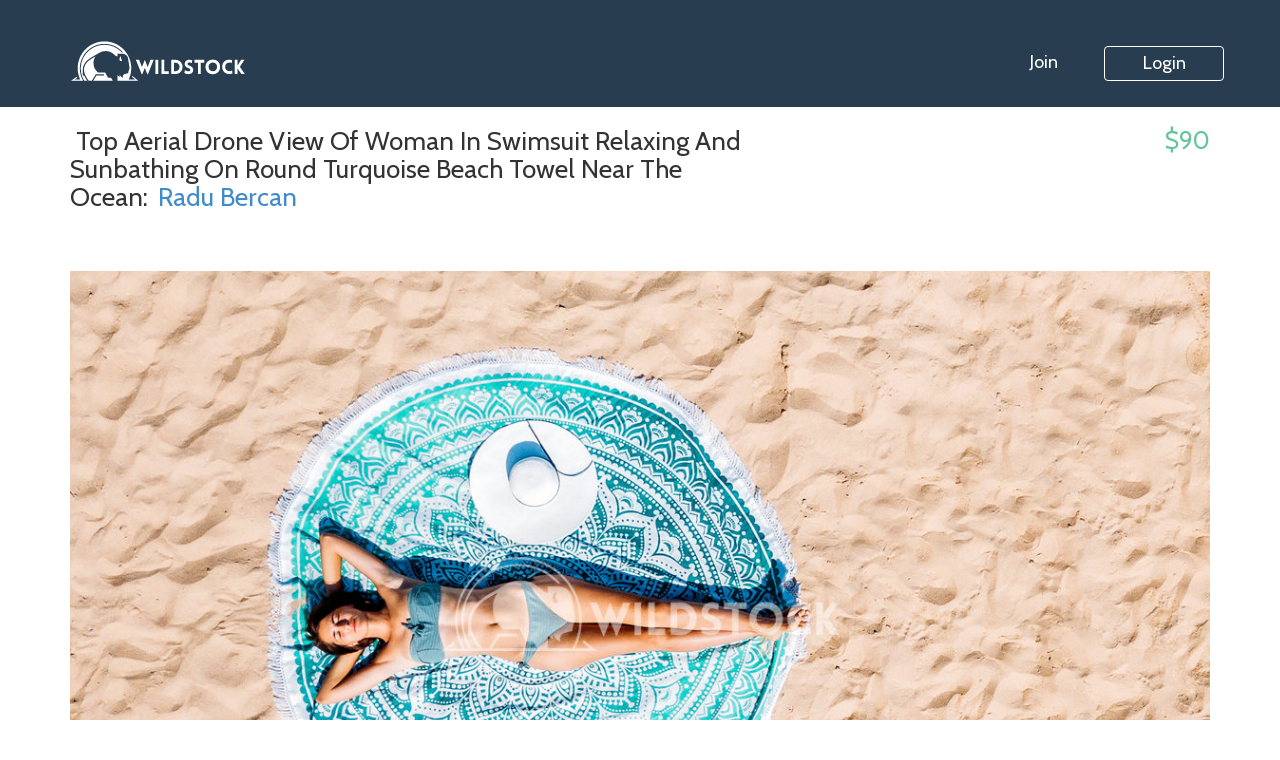

--- FILE ---
content_type: text/html; charset=utf-8
request_url: https://wildstock.com/stills/top-aerial-drone-view-of-woman-in-swimsuit-relaxing-and-sunbathing-on-round-turquoise-beach-towel-near-the-ocean
body_size: 19435
content:
<!DOCTYPE html><html lang="en-us"><head>
<script type="text/javascript">window.NREUM||(NREUM={});NREUM.info={"beacon":"bam.nr-data.net","errorBeacon":"bam.nr-data.net","licenseKey":"c366ff1f92","applicationID":"15971626","transactionName":"cltcQRMLXgpXSh1HEF5QR1YVFx0VWldF","queueTime":1,"applicationTime":154,"agent":""}</script>
<script type="text/javascript">(window.NREUM||(NREUM={})).init={ajax:{deny_list:["bam.nr-data.net"]},feature_flags:["soft_nav"]};(window.NREUM||(NREUM={})).loader_config={licenseKey:"c366ff1f92",applicationID:"15971626",browserID:"15976856"};;/*! For license information please see nr-loader-rum-1.308.0.min.js.LICENSE.txt */
(()=>{var e,t,r={163:(e,t,r)=>{"use strict";r.d(t,{j:()=>E});var n=r(384),i=r(1741);var a=r(2555);r(860).K7.genericEvents;const s="experimental.resources",o="register",c=e=>{if(!e||"string"!=typeof e)return!1;try{document.createDocumentFragment().querySelector(e)}catch{return!1}return!0};var d=r(2614),u=r(944),l=r(8122);const f="[data-nr-mask]",g=e=>(0,l.a)(e,(()=>{const e={feature_flags:[],experimental:{allow_registered_children:!1,resources:!1},mask_selector:"*",block_selector:"[data-nr-block]",mask_input_options:{color:!1,date:!1,"datetime-local":!1,email:!1,month:!1,number:!1,range:!1,search:!1,tel:!1,text:!1,time:!1,url:!1,week:!1,textarea:!1,select:!1,password:!0}};return{ajax:{deny_list:void 0,block_internal:!0,enabled:!0,autoStart:!0},api:{get allow_registered_children(){return e.feature_flags.includes(o)||e.experimental.allow_registered_children},set allow_registered_children(t){e.experimental.allow_registered_children=t},duplicate_registered_data:!1},browser_consent_mode:{enabled:!1},distributed_tracing:{enabled:void 0,exclude_newrelic_header:void 0,cors_use_newrelic_header:void 0,cors_use_tracecontext_headers:void 0,allowed_origins:void 0},get feature_flags(){return e.feature_flags},set feature_flags(t){e.feature_flags=t},generic_events:{enabled:!0,autoStart:!0},harvest:{interval:30},jserrors:{enabled:!0,autoStart:!0},logging:{enabled:!0,autoStart:!0},metrics:{enabled:!0,autoStart:!0},obfuscate:void 0,page_action:{enabled:!0},page_view_event:{enabled:!0,autoStart:!0},page_view_timing:{enabled:!0,autoStart:!0},performance:{capture_marks:!1,capture_measures:!1,capture_detail:!0,resources:{get enabled(){return e.feature_flags.includes(s)||e.experimental.resources},set enabled(t){e.experimental.resources=t},asset_types:[],first_party_domains:[],ignore_newrelic:!0}},privacy:{cookies_enabled:!0},proxy:{assets:void 0,beacon:void 0},session:{expiresMs:d.wk,inactiveMs:d.BB},session_replay:{autoStart:!0,enabled:!1,preload:!1,sampling_rate:10,error_sampling_rate:100,collect_fonts:!1,inline_images:!1,fix_stylesheets:!0,mask_all_inputs:!0,get mask_text_selector(){return e.mask_selector},set mask_text_selector(t){c(t)?e.mask_selector="".concat(t,",").concat(f):""===t||null===t?e.mask_selector=f:(0,u.R)(5,t)},get block_class(){return"nr-block"},get ignore_class(){return"nr-ignore"},get mask_text_class(){return"nr-mask"},get block_selector(){return e.block_selector},set block_selector(t){c(t)?e.block_selector+=",".concat(t):""!==t&&(0,u.R)(6,t)},get mask_input_options(){return e.mask_input_options},set mask_input_options(t){t&&"object"==typeof t?e.mask_input_options={...t,password:!0}:(0,u.R)(7,t)}},session_trace:{enabled:!0,autoStart:!0},soft_navigations:{enabled:!0,autoStart:!0},spa:{enabled:!0,autoStart:!0},ssl:void 0,user_actions:{enabled:!0,elementAttributes:["id","className","tagName","type"]}}})());var p=r(6154),m=r(9324);let h=0;const v={buildEnv:m.F3,distMethod:m.Xs,version:m.xv,originTime:p.WN},b={consented:!1},y={appMetadata:{},get consented(){return this.session?.state?.consent||b.consented},set consented(e){b.consented=e},customTransaction:void 0,denyList:void 0,disabled:!1,harvester:void 0,isolatedBacklog:!1,isRecording:!1,loaderType:void 0,maxBytes:3e4,obfuscator:void 0,onerror:void 0,ptid:void 0,releaseIds:{},session:void 0,timeKeeper:void 0,registeredEntities:[],jsAttributesMetadata:{bytes:0},get harvestCount(){return++h}},_=e=>{const t=(0,l.a)(e,y),r=Object.keys(v).reduce((e,t)=>(e[t]={value:v[t],writable:!1,configurable:!0,enumerable:!0},e),{});return Object.defineProperties(t,r)};var w=r(5701);const x=e=>{const t=e.startsWith("http");e+="/",r.p=t?e:"https://"+e};var R=r(7836),k=r(3241);const A={accountID:void 0,trustKey:void 0,agentID:void 0,licenseKey:void 0,applicationID:void 0,xpid:void 0},S=e=>(0,l.a)(e,A),T=new Set;function E(e,t={},r,s){let{init:o,info:c,loader_config:d,runtime:u={},exposed:l=!0}=t;if(!c){const e=(0,n.pV)();o=e.init,c=e.info,d=e.loader_config}e.init=g(o||{}),e.loader_config=S(d||{}),c.jsAttributes??={},p.bv&&(c.jsAttributes.isWorker=!0),e.info=(0,a.D)(c);const f=e.init,m=[c.beacon,c.errorBeacon];T.has(e.agentIdentifier)||(f.proxy.assets&&(x(f.proxy.assets),m.push(f.proxy.assets)),f.proxy.beacon&&m.push(f.proxy.beacon),e.beacons=[...m],function(e){const t=(0,n.pV)();Object.getOwnPropertyNames(i.W.prototype).forEach(r=>{const n=i.W.prototype[r];if("function"!=typeof n||"constructor"===n)return;let a=t[r];e[r]&&!1!==e.exposed&&"micro-agent"!==e.runtime?.loaderType&&(t[r]=(...t)=>{const n=e[r](...t);return a?a(...t):n})})}(e),(0,n.US)("activatedFeatures",w.B)),u.denyList=[...f.ajax.deny_list||[],...f.ajax.block_internal?m:[]],u.ptid=e.agentIdentifier,u.loaderType=r,e.runtime=_(u),T.has(e.agentIdentifier)||(e.ee=R.ee.get(e.agentIdentifier),e.exposed=l,(0,k.W)({agentIdentifier:e.agentIdentifier,drained:!!w.B?.[e.agentIdentifier],type:"lifecycle",name:"initialize",feature:void 0,data:e.config})),T.add(e.agentIdentifier)}},384:(e,t,r)=>{"use strict";r.d(t,{NT:()=>s,US:()=>u,Zm:()=>o,bQ:()=>d,dV:()=>c,pV:()=>l});var n=r(6154),i=r(1863),a=r(1910);const s={beacon:"bam.nr-data.net",errorBeacon:"bam.nr-data.net"};function o(){return n.gm.NREUM||(n.gm.NREUM={}),void 0===n.gm.newrelic&&(n.gm.newrelic=n.gm.NREUM),n.gm.NREUM}function c(){let e=o();return e.o||(e.o={ST:n.gm.setTimeout,SI:n.gm.setImmediate||n.gm.setInterval,CT:n.gm.clearTimeout,XHR:n.gm.XMLHttpRequest,REQ:n.gm.Request,EV:n.gm.Event,PR:n.gm.Promise,MO:n.gm.MutationObserver,FETCH:n.gm.fetch,WS:n.gm.WebSocket},(0,a.i)(...Object.values(e.o))),e}function d(e,t){let r=o();r.initializedAgents??={},t.initializedAt={ms:(0,i.t)(),date:new Date},r.initializedAgents[e]=t}function u(e,t){o()[e]=t}function l(){return function(){let e=o();const t=e.info||{};e.info={beacon:s.beacon,errorBeacon:s.errorBeacon,...t}}(),function(){let e=o();const t=e.init||{};e.init={...t}}(),c(),function(){let e=o();const t=e.loader_config||{};e.loader_config={...t}}(),o()}},782:(e,t,r)=>{"use strict";r.d(t,{T:()=>n});const n=r(860).K7.pageViewTiming},860:(e,t,r)=>{"use strict";r.d(t,{$J:()=>u,K7:()=>c,P3:()=>d,XX:()=>i,Yy:()=>o,df:()=>a,qY:()=>n,v4:()=>s});const n="events",i="jserrors",a="browser/blobs",s="rum",o="browser/logs",c={ajax:"ajax",genericEvents:"generic_events",jserrors:i,logging:"logging",metrics:"metrics",pageAction:"page_action",pageViewEvent:"page_view_event",pageViewTiming:"page_view_timing",sessionReplay:"session_replay",sessionTrace:"session_trace",softNav:"soft_navigations",spa:"spa"},d={[c.pageViewEvent]:1,[c.pageViewTiming]:2,[c.metrics]:3,[c.jserrors]:4,[c.spa]:5,[c.ajax]:6,[c.sessionTrace]:7,[c.softNav]:8,[c.sessionReplay]:9,[c.logging]:10,[c.genericEvents]:11},u={[c.pageViewEvent]:s,[c.pageViewTiming]:n,[c.ajax]:n,[c.spa]:n,[c.softNav]:n,[c.metrics]:i,[c.jserrors]:i,[c.sessionTrace]:a,[c.sessionReplay]:a,[c.logging]:o,[c.genericEvents]:"ins"}},944:(e,t,r)=>{"use strict";r.d(t,{R:()=>i});var n=r(3241);function i(e,t){"function"==typeof console.debug&&(console.debug("New Relic Warning: https://github.com/newrelic/newrelic-browser-agent/blob/main/docs/warning-codes.md#".concat(e),t),(0,n.W)({agentIdentifier:null,drained:null,type:"data",name:"warn",feature:"warn",data:{code:e,secondary:t}}))}},1687:(e,t,r)=>{"use strict";r.d(t,{Ak:()=>d,Ze:()=>f,x3:()=>u});var n=r(3241),i=r(7836),a=r(3606),s=r(860),o=r(2646);const c={};function d(e,t){const r={staged:!1,priority:s.P3[t]||0};l(e),c[e].get(t)||c[e].set(t,r)}function u(e,t){e&&c[e]&&(c[e].get(t)&&c[e].delete(t),p(e,t,!1),c[e].size&&g(e))}function l(e){if(!e)throw new Error("agentIdentifier required");c[e]||(c[e]=new Map)}function f(e="",t="feature",r=!1){if(l(e),!e||!c[e].get(t)||r)return p(e,t);c[e].get(t).staged=!0,g(e)}function g(e){const t=Array.from(c[e]);t.every(([e,t])=>t.staged)&&(t.sort((e,t)=>e[1].priority-t[1].priority),t.forEach(([t])=>{c[e].delete(t),p(e,t)}))}function p(e,t,r=!0){const s=e?i.ee.get(e):i.ee,c=a.i.handlers;if(!s.aborted&&s.backlog&&c){if((0,n.W)({agentIdentifier:e,type:"lifecycle",name:"drain",feature:t}),r){const e=s.backlog[t],r=c[t];if(r){for(let t=0;e&&t<e.length;++t)m(e[t],r);Object.entries(r).forEach(([e,t])=>{Object.values(t||{}).forEach(t=>{t[0]?.on&&t[0]?.context()instanceof o.y&&t[0].on(e,t[1])})})}}s.isolatedBacklog||delete c[t],s.backlog[t]=null,s.emit("drain-"+t,[])}}function m(e,t){var r=e[1];Object.values(t[r]||{}).forEach(t=>{var r=e[0];if(t[0]===r){var n=t[1],i=e[3],a=e[2];n.apply(i,a)}})}},1738:(e,t,r)=>{"use strict";r.d(t,{U:()=>g,Y:()=>f});var n=r(3241),i=r(9908),a=r(1863),s=r(944),o=r(5701),c=r(3969),d=r(8362),u=r(860),l=r(4261);function f(e,t,r,a){const f=a||r;!f||f[e]&&f[e]!==d.d.prototype[e]||(f[e]=function(){(0,i.p)(c.xV,["API/"+e+"/called"],void 0,u.K7.metrics,r.ee),(0,n.W)({agentIdentifier:r.agentIdentifier,drained:!!o.B?.[r.agentIdentifier],type:"data",name:"api",feature:l.Pl+e,data:{}});try{return t.apply(this,arguments)}catch(e){(0,s.R)(23,e)}})}function g(e,t,r,n,s){const o=e.info;null===r?delete o.jsAttributes[t]:o.jsAttributes[t]=r,(s||null===r)&&(0,i.p)(l.Pl+n,[(0,a.t)(),t,r],void 0,"session",e.ee)}},1741:(e,t,r)=>{"use strict";r.d(t,{W:()=>a});var n=r(944),i=r(4261);class a{#e(e,...t){if(this[e]!==a.prototype[e])return this[e](...t);(0,n.R)(35,e)}addPageAction(e,t){return this.#e(i.hG,e,t)}register(e){return this.#e(i.eY,e)}recordCustomEvent(e,t){return this.#e(i.fF,e,t)}setPageViewName(e,t){return this.#e(i.Fw,e,t)}setCustomAttribute(e,t,r){return this.#e(i.cD,e,t,r)}noticeError(e,t){return this.#e(i.o5,e,t)}setUserId(e,t=!1){return this.#e(i.Dl,e,t)}setApplicationVersion(e){return this.#e(i.nb,e)}setErrorHandler(e){return this.#e(i.bt,e)}addRelease(e,t){return this.#e(i.k6,e,t)}log(e,t){return this.#e(i.$9,e,t)}start(){return this.#e(i.d3)}finished(e){return this.#e(i.BL,e)}recordReplay(){return this.#e(i.CH)}pauseReplay(){return this.#e(i.Tb)}addToTrace(e){return this.#e(i.U2,e)}setCurrentRouteName(e){return this.#e(i.PA,e)}interaction(e){return this.#e(i.dT,e)}wrapLogger(e,t,r){return this.#e(i.Wb,e,t,r)}measure(e,t){return this.#e(i.V1,e,t)}consent(e){return this.#e(i.Pv,e)}}},1863:(e,t,r)=>{"use strict";function n(){return Math.floor(performance.now())}r.d(t,{t:()=>n})},1910:(e,t,r)=>{"use strict";r.d(t,{i:()=>a});var n=r(944);const i=new Map;function a(...e){return e.every(e=>{if(i.has(e))return i.get(e);const t="function"==typeof e?e.toString():"",r=t.includes("[native code]"),a=t.includes("nrWrapper");return r||a||(0,n.R)(64,e?.name||t),i.set(e,r),r})}},2555:(e,t,r)=>{"use strict";r.d(t,{D:()=>o,f:()=>s});var n=r(384),i=r(8122);const a={beacon:n.NT.beacon,errorBeacon:n.NT.errorBeacon,licenseKey:void 0,applicationID:void 0,sa:void 0,queueTime:void 0,applicationTime:void 0,ttGuid:void 0,user:void 0,account:void 0,product:void 0,extra:void 0,jsAttributes:{},userAttributes:void 0,atts:void 0,transactionName:void 0,tNamePlain:void 0};function s(e){try{return!!e.licenseKey&&!!e.errorBeacon&&!!e.applicationID}catch(e){return!1}}const o=e=>(0,i.a)(e,a)},2614:(e,t,r)=>{"use strict";r.d(t,{BB:()=>s,H3:()=>n,g:()=>d,iL:()=>c,tS:()=>o,uh:()=>i,wk:()=>a});const n="NRBA",i="SESSION",a=144e5,s=18e5,o={STARTED:"session-started",PAUSE:"session-pause",RESET:"session-reset",RESUME:"session-resume",UPDATE:"session-update"},c={SAME_TAB:"same-tab",CROSS_TAB:"cross-tab"},d={OFF:0,FULL:1,ERROR:2}},2646:(e,t,r)=>{"use strict";r.d(t,{y:()=>n});class n{constructor(e){this.contextId=e}}},2843:(e,t,r)=>{"use strict";r.d(t,{G:()=>a,u:()=>i});var n=r(3878);function i(e,t=!1,r,i){(0,n.DD)("visibilitychange",function(){if(t)return void("hidden"===document.visibilityState&&e());e(document.visibilityState)},r,i)}function a(e,t,r){(0,n.sp)("pagehide",e,t,r)}},3241:(e,t,r)=>{"use strict";r.d(t,{W:()=>a});var n=r(6154);const i="newrelic";function a(e={}){try{n.gm.dispatchEvent(new CustomEvent(i,{detail:e}))}catch(e){}}},3606:(e,t,r)=>{"use strict";r.d(t,{i:()=>a});var n=r(9908);a.on=s;var i=a.handlers={};function a(e,t,r,a){s(a||n.d,i,e,t,r)}function s(e,t,r,i,a){a||(a="feature"),e||(e=n.d);var s=t[a]=t[a]||{};(s[r]=s[r]||[]).push([e,i])}},3878:(e,t,r)=>{"use strict";function n(e,t){return{capture:e,passive:!1,signal:t}}function i(e,t,r=!1,i){window.addEventListener(e,t,n(r,i))}function a(e,t,r=!1,i){document.addEventListener(e,t,n(r,i))}r.d(t,{DD:()=>a,jT:()=>n,sp:()=>i})},3969:(e,t,r)=>{"use strict";r.d(t,{TZ:()=>n,XG:()=>o,rs:()=>i,xV:()=>s,z_:()=>a});const n=r(860).K7.metrics,i="sm",a="cm",s="storeSupportabilityMetrics",o="storeEventMetrics"},4234:(e,t,r)=>{"use strict";r.d(t,{W:()=>a});var n=r(7836),i=r(1687);class a{constructor(e,t){this.agentIdentifier=e,this.ee=n.ee.get(e),this.featureName=t,this.blocked=!1}deregisterDrain(){(0,i.x3)(this.agentIdentifier,this.featureName)}}},4261:(e,t,r)=>{"use strict";r.d(t,{$9:()=>d,BL:()=>o,CH:()=>g,Dl:()=>_,Fw:()=>y,PA:()=>h,Pl:()=>n,Pv:()=>k,Tb:()=>l,U2:()=>a,V1:()=>R,Wb:()=>x,bt:()=>b,cD:()=>v,d3:()=>w,dT:()=>c,eY:()=>p,fF:()=>f,hG:()=>i,k6:()=>s,nb:()=>m,o5:()=>u});const n="api-",i="addPageAction",a="addToTrace",s="addRelease",o="finished",c="interaction",d="log",u="noticeError",l="pauseReplay",f="recordCustomEvent",g="recordReplay",p="register",m="setApplicationVersion",h="setCurrentRouteName",v="setCustomAttribute",b="setErrorHandler",y="setPageViewName",_="setUserId",w="start",x="wrapLogger",R="measure",k="consent"},5289:(e,t,r)=>{"use strict";r.d(t,{GG:()=>s,Qr:()=>c,sB:()=>o});var n=r(3878),i=r(6389);function a(){return"undefined"==typeof document||"complete"===document.readyState}function s(e,t){if(a())return e();const r=(0,i.J)(e),s=setInterval(()=>{a()&&(clearInterval(s),r())},500);(0,n.sp)("load",r,t)}function o(e){if(a())return e();(0,n.DD)("DOMContentLoaded",e)}function c(e){if(a())return e();(0,n.sp)("popstate",e)}},5607:(e,t,r)=>{"use strict";r.d(t,{W:()=>n});const n=(0,r(9566).bz)()},5701:(e,t,r)=>{"use strict";r.d(t,{B:()=>a,t:()=>s});var n=r(3241);const i=new Set,a={};function s(e,t){const r=t.agentIdentifier;a[r]??={},e&&"object"==typeof e&&(i.has(r)||(t.ee.emit("rumresp",[e]),a[r]=e,i.add(r),(0,n.W)({agentIdentifier:r,loaded:!0,drained:!0,type:"lifecycle",name:"load",feature:void 0,data:e})))}},6154:(e,t,r)=>{"use strict";r.d(t,{OF:()=>c,RI:()=>i,WN:()=>u,bv:()=>a,eN:()=>l,gm:()=>s,mw:()=>o,sb:()=>d});var n=r(1863);const i="undefined"!=typeof window&&!!window.document,a="undefined"!=typeof WorkerGlobalScope&&("undefined"!=typeof self&&self instanceof WorkerGlobalScope&&self.navigator instanceof WorkerNavigator||"undefined"!=typeof globalThis&&globalThis instanceof WorkerGlobalScope&&globalThis.navigator instanceof WorkerNavigator),s=i?window:"undefined"!=typeof WorkerGlobalScope&&("undefined"!=typeof self&&self instanceof WorkerGlobalScope&&self||"undefined"!=typeof globalThis&&globalThis instanceof WorkerGlobalScope&&globalThis),o=Boolean("hidden"===s?.document?.visibilityState),c=/iPad|iPhone|iPod/.test(s.navigator?.userAgent),d=c&&"undefined"==typeof SharedWorker,u=((()=>{const e=s.navigator?.userAgent?.match(/Firefox[/\s](\d+\.\d+)/);Array.isArray(e)&&e.length>=2&&e[1]})(),Date.now()-(0,n.t)()),l=()=>"undefined"!=typeof PerformanceNavigationTiming&&s?.performance?.getEntriesByType("navigation")?.[0]?.responseStart},6389:(e,t,r)=>{"use strict";function n(e,t=500,r={}){const n=r?.leading||!1;let i;return(...r)=>{n&&void 0===i&&(e.apply(this,r),i=setTimeout(()=>{i=clearTimeout(i)},t)),n||(clearTimeout(i),i=setTimeout(()=>{e.apply(this,r)},t))}}function i(e){let t=!1;return(...r)=>{t||(t=!0,e.apply(this,r))}}r.d(t,{J:()=>i,s:()=>n})},6630:(e,t,r)=>{"use strict";r.d(t,{T:()=>n});const n=r(860).K7.pageViewEvent},7699:(e,t,r)=>{"use strict";r.d(t,{It:()=>a,KC:()=>o,No:()=>i,qh:()=>s});var n=r(860);const i=16e3,a=1e6,s="SESSION_ERROR",o={[n.K7.logging]:!0,[n.K7.genericEvents]:!1,[n.K7.jserrors]:!1,[n.K7.ajax]:!1}},7836:(e,t,r)=>{"use strict";r.d(t,{P:()=>o,ee:()=>c});var n=r(384),i=r(8990),a=r(2646),s=r(5607);const o="nr@context:".concat(s.W),c=function e(t,r){var n={},s={},u={},l=!1;try{l=16===r.length&&d.initializedAgents?.[r]?.runtime.isolatedBacklog}catch(e){}var f={on:p,addEventListener:p,removeEventListener:function(e,t){var r=n[e];if(!r)return;for(var i=0;i<r.length;i++)r[i]===t&&r.splice(i,1)},emit:function(e,r,n,i,a){!1!==a&&(a=!0);if(c.aborted&&!i)return;t&&a&&t.emit(e,r,n);var o=g(n);m(e).forEach(e=>{e.apply(o,r)});var d=v()[s[e]];d&&d.push([f,e,r,o]);return o},get:h,listeners:m,context:g,buffer:function(e,t){const r=v();if(t=t||"feature",f.aborted)return;Object.entries(e||{}).forEach(([e,n])=>{s[n]=t,t in r||(r[t]=[])})},abort:function(){f._aborted=!0,Object.keys(f.backlog).forEach(e=>{delete f.backlog[e]})},isBuffering:function(e){return!!v()[s[e]]},debugId:r,backlog:l?{}:t&&"object"==typeof t.backlog?t.backlog:{},isolatedBacklog:l};return Object.defineProperty(f,"aborted",{get:()=>{let e=f._aborted||!1;return e||(t&&(e=t.aborted),e)}}),f;function g(e){return e&&e instanceof a.y?e:e?(0,i.I)(e,o,()=>new a.y(o)):new a.y(o)}function p(e,t){n[e]=m(e).concat(t)}function m(e){return n[e]||[]}function h(t){return u[t]=u[t]||e(f,t)}function v(){return f.backlog}}(void 0,"globalEE"),d=(0,n.Zm)();d.ee||(d.ee=c)},8122:(e,t,r)=>{"use strict";r.d(t,{a:()=>i});var n=r(944);function i(e,t){try{if(!e||"object"!=typeof e)return(0,n.R)(3);if(!t||"object"!=typeof t)return(0,n.R)(4);const r=Object.create(Object.getPrototypeOf(t),Object.getOwnPropertyDescriptors(t)),a=0===Object.keys(r).length?e:r;for(let s in a)if(void 0!==e[s])try{if(null===e[s]){r[s]=null;continue}Array.isArray(e[s])&&Array.isArray(t[s])?r[s]=Array.from(new Set([...e[s],...t[s]])):"object"==typeof e[s]&&"object"==typeof t[s]?r[s]=i(e[s],t[s]):r[s]=e[s]}catch(e){r[s]||(0,n.R)(1,e)}return r}catch(e){(0,n.R)(2,e)}}},8362:(e,t,r)=>{"use strict";r.d(t,{d:()=>a});var n=r(9566),i=r(1741);class a extends i.W{agentIdentifier=(0,n.LA)(16)}},8374:(e,t,r)=>{r.nc=(()=>{try{return document?.currentScript?.nonce}catch(e){}return""})()},8990:(e,t,r)=>{"use strict";r.d(t,{I:()=>i});var n=Object.prototype.hasOwnProperty;function i(e,t,r){if(n.call(e,t))return e[t];var i=r();if(Object.defineProperty&&Object.keys)try{return Object.defineProperty(e,t,{value:i,writable:!0,enumerable:!1}),i}catch(e){}return e[t]=i,i}},9324:(e,t,r)=>{"use strict";r.d(t,{F3:()=>i,Xs:()=>a,xv:()=>n});const n="1.308.0",i="PROD",a="CDN"},9566:(e,t,r)=>{"use strict";r.d(t,{LA:()=>o,bz:()=>s});var n=r(6154);const i="xxxxxxxx-xxxx-4xxx-yxxx-xxxxxxxxxxxx";function a(e,t){return e?15&e[t]:16*Math.random()|0}function s(){const e=n.gm?.crypto||n.gm?.msCrypto;let t,r=0;return e&&e.getRandomValues&&(t=e.getRandomValues(new Uint8Array(30))),i.split("").map(e=>"x"===e?a(t,r++).toString(16):"y"===e?(3&a()|8).toString(16):e).join("")}function o(e){const t=n.gm?.crypto||n.gm?.msCrypto;let r,i=0;t&&t.getRandomValues&&(r=t.getRandomValues(new Uint8Array(e)));const s=[];for(var o=0;o<e;o++)s.push(a(r,i++).toString(16));return s.join("")}},9908:(e,t,r)=>{"use strict";r.d(t,{d:()=>n,p:()=>i});var n=r(7836).ee.get("handle");function i(e,t,r,i,a){a?(a.buffer([e],i),a.emit(e,t,r)):(n.buffer([e],i),n.emit(e,t,r))}}},n={};function i(e){var t=n[e];if(void 0!==t)return t.exports;var a=n[e]={exports:{}};return r[e](a,a.exports,i),a.exports}i.m=r,i.d=(e,t)=>{for(var r in t)i.o(t,r)&&!i.o(e,r)&&Object.defineProperty(e,r,{enumerable:!0,get:t[r]})},i.f={},i.e=e=>Promise.all(Object.keys(i.f).reduce((t,r)=>(i.f[r](e,t),t),[])),i.u=e=>"nr-rum-1.308.0.min.js",i.o=(e,t)=>Object.prototype.hasOwnProperty.call(e,t),e={},t="NRBA-1.308.0.PROD:",i.l=(r,n,a,s)=>{if(e[r])e[r].push(n);else{var o,c;if(void 0!==a)for(var d=document.getElementsByTagName("script"),u=0;u<d.length;u++){var l=d[u];if(l.getAttribute("src")==r||l.getAttribute("data-webpack")==t+a){o=l;break}}if(!o){c=!0;var f={296:"sha512-+MIMDsOcckGXa1EdWHqFNv7P+JUkd5kQwCBr3KE6uCvnsBNUrdSt4a/3/L4j4TxtnaMNjHpza2/erNQbpacJQA=="};(o=document.createElement("script")).charset="utf-8",i.nc&&o.setAttribute("nonce",i.nc),o.setAttribute("data-webpack",t+a),o.src=r,0!==o.src.indexOf(window.location.origin+"/")&&(o.crossOrigin="anonymous"),f[s]&&(o.integrity=f[s])}e[r]=[n];var g=(t,n)=>{o.onerror=o.onload=null,clearTimeout(p);var i=e[r];if(delete e[r],o.parentNode&&o.parentNode.removeChild(o),i&&i.forEach(e=>e(n)),t)return t(n)},p=setTimeout(g.bind(null,void 0,{type:"timeout",target:o}),12e4);o.onerror=g.bind(null,o.onerror),o.onload=g.bind(null,o.onload),c&&document.head.appendChild(o)}},i.r=e=>{"undefined"!=typeof Symbol&&Symbol.toStringTag&&Object.defineProperty(e,Symbol.toStringTag,{value:"Module"}),Object.defineProperty(e,"__esModule",{value:!0})},i.p="https://js-agent.newrelic.com/",(()=>{var e={374:0,840:0};i.f.j=(t,r)=>{var n=i.o(e,t)?e[t]:void 0;if(0!==n)if(n)r.push(n[2]);else{var a=new Promise((r,i)=>n=e[t]=[r,i]);r.push(n[2]=a);var s=i.p+i.u(t),o=new Error;i.l(s,r=>{if(i.o(e,t)&&(0!==(n=e[t])&&(e[t]=void 0),n)){var a=r&&("load"===r.type?"missing":r.type),s=r&&r.target&&r.target.src;o.message="Loading chunk "+t+" failed: ("+a+": "+s+")",o.name="ChunkLoadError",o.type=a,o.request=s,n[1](o)}},"chunk-"+t,t)}};var t=(t,r)=>{var n,a,[s,o,c]=r,d=0;if(s.some(t=>0!==e[t])){for(n in o)i.o(o,n)&&(i.m[n]=o[n]);if(c)c(i)}for(t&&t(r);d<s.length;d++)a=s[d],i.o(e,a)&&e[a]&&e[a][0](),e[a]=0},r=self["webpackChunk:NRBA-1.308.0.PROD"]=self["webpackChunk:NRBA-1.308.0.PROD"]||[];r.forEach(t.bind(null,0)),r.push=t.bind(null,r.push.bind(r))})(),(()=>{"use strict";i(8374);var e=i(8362),t=i(860);const r=Object.values(t.K7);var n=i(163);var a=i(9908),s=i(1863),o=i(4261),c=i(1738);var d=i(1687),u=i(4234),l=i(5289),f=i(6154),g=i(944),p=i(384);const m=e=>f.RI&&!0===e?.privacy.cookies_enabled;function h(e){return!!(0,p.dV)().o.MO&&m(e)&&!0===e?.session_trace.enabled}var v=i(6389),b=i(7699);class y extends u.W{constructor(e,t){super(e.agentIdentifier,t),this.agentRef=e,this.abortHandler=void 0,this.featAggregate=void 0,this.loadedSuccessfully=void 0,this.onAggregateImported=new Promise(e=>{this.loadedSuccessfully=e}),this.deferred=Promise.resolve(),!1===e.init[this.featureName].autoStart?this.deferred=new Promise((t,r)=>{this.ee.on("manual-start-all",(0,v.J)(()=>{(0,d.Ak)(e.agentIdentifier,this.featureName),t()}))}):(0,d.Ak)(e.agentIdentifier,t)}importAggregator(e,t,r={}){if(this.featAggregate)return;const n=async()=>{let n;await this.deferred;try{if(m(e.init)){const{setupAgentSession:t}=await i.e(296).then(i.bind(i,3305));n=t(e)}}catch(e){(0,g.R)(20,e),this.ee.emit("internal-error",[e]),(0,a.p)(b.qh,[e],void 0,this.featureName,this.ee)}try{if(!this.#t(this.featureName,n,e.init))return(0,d.Ze)(this.agentIdentifier,this.featureName),void this.loadedSuccessfully(!1);const{Aggregate:i}=await t();this.featAggregate=new i(e,r),e.runtime.harvester.initializedAggregates.push(this.featAggregate),this.loadedSuccessfully(!0)}catch(e){(0,g.R)(34,e),this.abortHandler?.(),(0,d.Ze)(this.agentIdentifier,this.featureName,!0),this.loadedSuccessfully(!1),this.ee&&this.ee.abort()}};f.RI?(0,l.GG)(()=>n(),!0):n()}#t(e,r,n){if(this.blocked)return!1;switch(e){case t.K7.sessionReplay:return h(n)&&!!r;case t.K7.sessionTrace:return!!r;default:return!0}}}var _=i(6630),w=i(2614),x=i(3241);class R extends y{static featureName=_.T;constructor(e){var t;super(e,_.T),this.setupInspectionEvents(e.agentIdentifier),t=e,(0,c.Y)(o.Fw,function(e,r){"string"==typeof e&&("/"!==e.charAt(0)&&(e="/"+e),t.runtime.customTransaction=(r||"http://custom.transaction")+e,(0,a.p)(o.Pl+o.Fw,[(0,s.t)()],void 0,void 0,t.ee))},t),this.importAggregator(e,()=>i.e(296).then(i.bind(i,3943)))}setupInspectionEvents(e){const t=(t,r)=>{t&&(0,x.W)({agentIdentifier:e,timeStamp:t.timeStamp,loaded:"complete"===t.target.readyState,type:"window",name:r,data:t.target.location+""})};(0,l.sB)(e=>{t(e,"DOMContentLoaded")}),(0,l.GG)(e=>{t(e,"load")}),(0,l.Qr)(e=>{t(e,"navigate")}),this.ee.on(w.tS.UPDATE,(t,r)=>{(0,x.W)({agentIdentifier:e,type:"lifecycle",name:"session",data:r})})}}class k extends e.d{constructor(e){var t;(super(),f.gm)?(this.features={},(0,p.bQ)(this.agentIdentifier,this),this.desiredFeatures=new Set(e.features||[]),this.desiredFeatures.add(R),(0,n.j)(this,e,e.loaderType||"agent"),t=this,(0,c.Y)(o.cD,function(e,r,n=!1){if("string"==typeof e){if(["string","number","boolean"].includes(typeof r)||null===r)return(0,c.U)(t,e,r,o.cD,n);(0,g.R)(40,typeof r)}else(0,g.R)(39,typeof e)},t),function(e){(0,c.Y)(o.Dl,function(t,r=!1){if("string"!=typeof t&&null!==t)return void(0,g.R)(41,typeof t);const n=e.info.jsAttributes["enduser.id"];r&&null!=n&&n!==t?(0,a.p)(o.Pl+"setUserIdAndResetSession",[t],void 0,"session",e.ee):(0,c.U)(e,"enduser.id",t,o.Dl,!0)},e)}(this),function(e){(0,c.Y)(o.nb,function(t){if("string"==typeof t||null===t)return(0,c.U)(e,"application.version",t,o.nb,!1);(0,g.R)(42,typeof t)},e)}(this),function(e){(0,c.Y)(o.d3,function(){e.ee.emit("manual-start-all")},e)}(this),function(e){(0,c.Y)(o.Pv,function(t=!0){if("boolean"==typeof t){if((0,a.p)(o.Pl+o.Pv,[t],void 0,"session",e.ee),e.runtime.consented=t,t){const t=e.features.page_view_event;t.onAggregateImported.then(e=>{const r=t.featAggregate;e&&!r.sentRum&&r.sendRum()})}}else(0,g.R)(65,typeof t)},e)}(this),this.run()):(0,g.R)(21)}get config(){return{info:this.info,init:this.init,loader_config:this.loader_config,runtime:this.runtime}}get api(){return this}run(){try{const e=function(e){const t={};return r.forEach(r=>{t[r]=!!e[r]?.enabled}),t}(this.init),n=[...this.desiredFeatures];n.sort((e,r)=>t.P3[e.featureName]-t.P3[r.featureName]),n.forEach(r=>{if(!e[r.featureName]&&r.featureName!==t.K7.pageViewEvent)return;if(r.featureName===t.K7.spa)return void(0,g.R)(67);const n=function(e){switch(e){case t.K7.ajax:return[t.K7.jserrors];case t.K7.sessionTrace:return[t.K7.ajax,t.K7.pageViewEvent];case t.K7.sessionReplay:return[t.K7.sessionTrace];case t.K7.pageViewTiming:return[t.K7.pageViewEvent];default:return[]}}(r.featureName).filter(e=>!(e in this.features));n.length>0&&(0,g.R)(36,{targetFeature:r.featureName,missingDependencies:n}),this.features[r.featureName]=new r(this)})}catch(e){(0,g.R)(22,e);for(const e in this.features)this.features[e].abortHandler?.();const t=(0,p.Zm)();delete t.initializedAgents[this.agentIdentifier]?.features,delete this.sharedAggregator;return t.ee.get(this.agentIdentifier).abort(),!1}}}var A=i(2843),S=i(782);class T extends y{static featureName=S.T;constructor(e){super(e,S.T),f.RI&&((0,A.u)(()=>(0,a.p)("docHidden",[(0,s.t)()],void 0,S.T,this.ee),!0),(0,A.G)(()=>(0,a.p)("winPagehide",[(0,s.t)()],void 0,S.T,this.ee)),this.importAggregator(e,()=>i.e(296).then(i.bind(i,2117))))}}var E=i(3969);class I extends y{static featureName=E.TZ;constructor(e){super(e,E.TZ),f.RI&&document.addEventListener("securitypolicyviolation",e=>{(0,a.p)(E.xV,["Generic/CSPViolation/Detected"],void 0,this.featureName,this.ee)}),this.importAggregator(e,()=>i.e(296).then(i.bind(i,9623)))}}new k({features:[R,T,I],loaderType:"lite"})})()})();</script><title>Top Aerial Drone View Of Woman In Swimsuit Relaxing And Sunbathing On Round Turquoise Beach Towel Near The Ocean - Wildstock</title><link href="//fonts.googleapis.com/css?family=Cabin:400,700|Raleway:200,300,400,500,600|Open+Sans:400,700" rel="stylesheet" type="text/css" /><link href="https://wildstock.com/stills/top-aerial-drone-view-of-woman-in-swimsuit-relaxing-and-sunbathing-on-round-turquoise-beach-towel-near-the-ocean" hreflang="en-us" rel="alternate" /><meta content="en-us" http-equiv="content-language" /><link rel="stylesheet" media="all" href="https://d2vhogeykex6cj.cloudfront.net/assets/application-1bd677cd1b7e85bc6eb23dc64f4988de.css" /><script src="https://d2vhogeykex6cj.cloudfront.net/assets/application-043ab371a7dc4c5a01dd56ce27d81d52.js"></script><script src="https://js.stripe.com/v2/"></script><script>!function(f,b,e,v,n,t,s)
{if(f.fbq)return;n=f.fbq=function(){n.callMethod?
    n.callMethod.apply(n,arguments):n.queue.push(arguments)};
  if(!f._fbq)f._fbq=n;n.push=n;n.loaded=!0;n.version='2.0';
  n.queue=[];t=b.createElement(e);t.async=!0;
  t.src=v;s=b.getElementsByTagName(e)[0];
  s.parentNode.insertBefore(t,s)}(window,document,'script',
    'https://connect.facebook.net/en_US/fbevents.js');
fbq('init', "1907112589598904");
fbq('track', 'PageView');</script><link rel="shortcut icon" type="image/x-icon" href="https://d2vhogeykex6cj.cloudfront.net/assets/favicon-0ec5afd2e147b14501e6e17619c5f1bd.ico" /><meta name="csrf-param" content="authenticity_token" />
<meta name="csrf-token" content="Uh9B1P0YdcenI7ytAE8QCaNdmJ+Xxjxh+E2SKjL0gX9u5/W4MmC6R09+vXxIdgi4k0ysg7VBLsKtGy70j17lPA==" /><meta content="https://d2vhogeykex6cj.cloudfront.net/media/1915/542d3cc033cbeee7ca15a88d2299ca95d8b7b90f/DJI_0434.jpg?1530814904" property="og:image" /><meta content="https://d2vhogeykex6cj.cloudfront.net/media/1915/542d3cc033cbeee7ca15a88d2299ca95d8b7b90f/DJI_0434.jpg?1530814904" name="twitter:image" /><meta content="width=device-width, initial-scale=1, maximum-scale=1, user-scalable=no" name="viewport" /><meta content="406073513125987" property="fb:app_id" /><meta content="summary_large_image" name="twitter:card" /><meta content="@wildstock" name="twitter:site" /><meta content="Top Aerial Drone View Of Woman In Swimsuit Relaxing And Sunbathing On Round Turquoise Beach Towel Near The Ocean" name="twitter:title" /><meta content="Top Aerial Drone View Of Woman In Swimsuit Bikini Relaxing And Sunbathing On Round Turquoise Beach Towel Near The Ocean" name="twitter:text:description" /><meta content="stills, Adventure, Europe, beach, view, towel, aerial, top, woman, summer, holiday, sunbathing, lying, girl, background, sand, bikini, beautiful, sea, travel, vacation, sun, female, young, ocean, blue, model, people, flat, beauty, waves, tropical, hat, lay, above, concept, leisure, relaxation, happy, nature, exotic, landscape, water, turquoise, round, relax, lady, drone, hot, " name="twitter:keywords" /><meta content="product" property="og:type" /><meta content="https://wildstock.com/stills/top-aerial-drone-view-of-woman-in-swimsuit-relaxing-and-sunbathing-on-round-turquoise-beach-towel-near-the-ocean" property="og:url" /><meta content="Top Aerial Drone View Of Woman In Swimsuit Bikini Relaxing And Sunbathing On Round Turquoise Beach Towel Near The Ocean" property="og:description" /><meta content="Top Aerial Drone View Of Woman In Swimsuit Relaxing And Sunbathing On Round Turquoise Beach Towel Near The Ocean" property="og:title" /><meta content="90.0" property="product:price:amount" /><meta content="USD" property="product:price:currency" /><meta content="Stills" property="product:category" /><meta content="true" property="product:is_product_shareable" /><meta content="stills, Adventure, Europe, beach, view, towel, aerial, top, woman, summer, holiday, sunbathing, lying, girl, background, sand, bikini, beautiful, sea, travel, vacation, sun, female, young, ocean, blue, model, people, flat, beauty, waves, tropical, hat, lay, above, concept, leisure, relaxation, happy, nature, exotic, landscape, water, turquoise, round, relax, lady, drone, hot, " property="keywords" /><meta content="Top Aerial Drone View Of Woman In Swimsuit Bikini Relaxing And Sunbathing On Round Turquoise Beach Towel Near The Ocean" property="description" /><meta content="stills, Adventure, Europe, beach, view, towel, aerial, top, woman, summer, holiday, sunbathing, lying, girl, background, sand, bikini, beautiful, sea, travel, vacation, sun, female, young, ocean, blue, model, people, flat, beauty, waves, tropical, hat, lay, above, concept, leisure, relaxation, happy, nature, exotic, landscape, water, turquoise, round, relax, lady, drone, hot, " name="keywords" /><meta content="Top Aerial Drone View Of Woman In Swimsuit Bikini Relaxing And Sunbathing On Round Turquoise Beach Towel Near The Ocean" name="description" /></head><body class="products"><div class="flash" id="flash"><p></p></div><div id="wrapper"><div id="sidebar-wrapper"><ul class="sidebar-nav"><li><a href="/explore?q%5Bcategories%5D=stills">explore</a><a aria-controls="subcategories" aria-expanded="false" class="expand collapsed" data-toggle="collapse" href="#subcategories"></a><ul class="sidebar-nav nested collapse" id="subcategories"><a href="/explore?q%5Bcategories%5D=stills&amp;q%5Bgroup%5D=featured">Featured</a><a href="/explore?q%5Bcategories%5D=stills&amp;q%5Bgroup%5D=popular">Popular</a><a href="/explore?q%5Bcategories%5D=stills&amp;q%5Bgroup%5D=location">Location</a></ul></li><li><a data-toggle="modal" data-dismiss="collapse" href="#join-modal">join</a></li><li><a data-toggle="modal" data-dismiss="collapse" href="#login-modal">login</a></li></ul></div><div id="page-content-wrapper"><nav class="navbar navbar-default main-header"><div class="container"><div class="header-logo-mobile hidden-lg hidden-md"><a href="https://wildstock.com/"><img class="logo" src="//wildstock.com/assets/home_bottom_icon-bfe7bd007d6de78492bab6838a927850.svg" alt="Home bottom icon" /></a></div><div class="navbar-header"><button class="navbar-toggle" type="button"><span class="sr-only">Toggle navigation</span><span class="icon-bar"></span><span class="icon-bar"></span><span class="icon-bar"></span></button><a class="hidden-xs hidden-sm" href="https://wildstock.com/"><img class="logo" src="//wildstock.com/assets/bright-logo-c4c5b08e75bb072f1a1a2c3e073cd57c.svg" alt="Bright logo" /></a></div><ul class="links nav navbar-nav navbar-right hidden-xs hidden-sm text-3 "><li><a class="text-3 join" data-toggle="modal" href="#join-modal">Join</a></li><li><a class="btn btn-white text-3 login" data-toggle="modal" href="#login-modal">Login</a></li></ul></div></nav><div id="main-content"><div class="container"><div class="prerendered" id="pdp-modal"><div data-react-class="ProductSliderItem" data-react-props="{&quot;product&quot;:{&quot;id&quot;:1968,&quot;name&quot;:&quot;Top Aerial Drone View Of Woman In Swimsuit Relaxing And Sunbathing On Round Turquoise Beach Towel Near The Ocean&quot;,&quot;slug&quot;:&quot;top-aerial-drone-view-of-woman-in-swimsuit-relaxing-and-sunbathing-on-round-turquoise-beach-towel-near-the-ocean&quot;,&quot;description&quot;:&quot;Top Aerial Drone View Of Woman In Swimsuit Bikini Relaxing And Sunbathing On Round Turquoise Beach Towel Near The Ocean&quot;,&quot;price&quot;:&quot;90.0&quot;,&quot;giving&quot;:&quot;10.0&quot;,&quot;metadata&quot;:[{&quot;name&quot;:&quot;resolution&quot;,&quot;value&quot;:&quot;2830x2121&quot;,&quot;schema_key&quot;:&quot;width&quot;},{&quot;name&quot;:&quot;size&quot;,&quot;value&quot;:&quot;1.37 MB&quot;,&quot;schema_key&quot;:&quot;contentSize&quot;},{&quot;name&quot;:&quot;focal length&quot;,&quot;value&quot;:&quot;473mm00&quot;,&quot;schema_key&quot;:&quot;exifData&quot;},{&quot;name&quot;:&quot;aperture&quot;,&quot;value&quot;:2.2,&quot;schema_key&quot;:&quot;exifData&quot;},{&quot;name&quot;:&quot;iso&quot;,&quot;value&quot;:100,&quot;schema_key&quot;:&quot;exifData&quot;},{&quot;name&quot;:&quot;shutter speed&quot;,&quot;value&quot;:&quot;1/159&quot;,&quot;schema_key&quot;:&quot;contentReferenceTime&quot;},{&quot;name&quot;:&quot;color space&quot;,&quot;value&quot;:&quot;N/A&quot;,&quot;schema_key&quot;:&quot;accessMode&quot;},{&quot;name&quot;:&quot;camera model&quot;,&quot;value&quot;:&quot;FC220&quot;,&quot;schema_key&quot;:&quot;exifData&quot;},{&quot;name&quot;:&quot;Location/GPS&quot;,&quot;value&quot;:&quot;37.085N, 8.695W&quot;,&quot;schema_key&quot;:&quot;locationCreated&quot;},{&quot;name&quot;:&quot;File Type&quot;,&quot;value&quot;:&quot;image/jpeg&quot;,&quot;schema_key&quot;:&quot;fileFormat&quot;}],&quot;created_at&quot;:&quot;2018-07-05T18:20:56.928Z&quot;,&quot;updated_at&quot;:&quot;2018-07-09T19:01:32.413Z&quot;,&quot;user_id&quot;:103,&quot;state&quot;:&quot;active&quot;,&quot;location&quot;:{&quot;continent&quot;:&quot;EU&quot;,&quot;country&quot;:&quot;PT&quot;,&quot;region&quot;:&quot;FARO&quot;},&quot;views_count&quot;:1,&quot;category_selected&quot;:42,&quot;saves_count&quot;:0,&quot;featured&quot;:false,&quot;cover&quot;:false,&quot;in_cart&quot;:null,&quot;purchase_id&quot;:null,&quot;formatted_price&quot;:&quot;$90&quot;,&quot;owned&quot;:null,&quot;kind&quot;:&quot;media&quot;,&quot;resolution&quot;:&quot;2830x2121&quot;,&quot;media&quot;:{&quot;id&quot;:1915,&quot;file_file_name&quot;:&quot;DJI_0434.jpg&quot;,&quot;file_content_type&quot;:&quot;image/jpeg&quot;,&quot;file_file_size&quot;:1432474,&quot;file_updated_at&quot;:&quot;2018-07-05T18:21:44.863Z&quot;,&quot;product_id&quot;:1968,&quot;created_at&quot;:&quot;2018-07-05T18:20:56.947Z&quot;,&quot;updated_at&quot;:&quot;2018-07-05T18:22:11.875Z&quot;,&quot;direct_upload_path&quot;:&quot;/raws/4da112ad-f634-4f71-a03c-00aa809fe817/DJI_0434.jpg&quot;,&quot;orientation&quot;:&quot;horizontal&quot;,&quot;styles&quot;:{&quot;optimized_original&quot;:&quot;https://d2vhogeykex6cj.cloudfront.net/media/1915/a2944e323fce6fb6e8e91d34d5ad17fdba3c2219/DJI_0434.jpg?1530814904&quot;,&quot;c56692544bd95d9e896fc35f2a5dca7f8b2f6eca&quot;:&quot;https://d2vhogeykex6cj.cloudfront.net/media/1915/e0fd5825b7e2556d70b75affb0fd96b2826f1ae9/DJI_0434.jpg?1530814904&quot;,&quot;product&quot;:&quot;https://d2vhogeykex6cj.cloudfront.net/media/1915/542d3cc033cbeee7ca15a88d2299ca95d8b7b90f/DJI_0434.jpg?1530814904&quot;,&quot;popup&quot;:&quot;https://d2vhogeykex6cj.cloudfront.net/media/1915/0bd7a63b280045330f1b84d3f518512959935f36/DJI_0434.jpg?1530814904&quot;,&quot;thumb&quot;:&quot;https://d2vhogeykex6cj.cloudfront.net/media/1915/5245a76f756534264104070721403e259d5f8392/DJI_0434.jpg?1530814904&quot;,&quot;no_mark_thumb&quot;:&quot;https://d2vhogeykex6cj.cloudfront.net/media/1915/57342f693a6790b18c9d8142d4dc4740b899c6d1/DJI_0434.jpg?1530814904&quot;}},&quot;owner&quot;:{&quot;id&quot;:103,&quot;email&quot;:&quot;radu_bercan@yahoo.com&quot;,&quot;first_name&quot;:&quot;Radu&quot;,&quot;last_name&quot;:&quot;Bercan&quot;,&quot;name&quot;:&quot;Radu Bercan&quot;,&quot;slug&quot;:&quot;radubercan&quot;,&quot;created_at&quot;:&quot;2018-02-27T14:12:31.712Z&quot;,&quot;updated_at&quot;:&quot;2024-11-12T03:52:33.441Z&quot;},&quot;tags&quot;:[{&quot;id&quot;:458,&quot;name&quot;:&quot;beach&quot;,&quot;taggings_count&quot;:451},{&quot;id&quot;:498,&quot;name&quot;:&quot;view&quot;,&quot;taggings_count&quot;:259},{&quot;id&quot;:2009,&quot;name&quot;:&quot;towel&quot;,&quot;taggings_count&quot;:7},{&quot;id&quot;:1138,&quot;name&quot;:&quot;aerial&quot;,&quot;taggings_count&quot;:171},{&quot;id&quot;:649,&quot;name&quot;:&quot;top&quot;,&quot;taggings_count&quot;:153},{&quot;id&quot;:1229,&quot;name&quot;:&quot;woman&quot;,&quot;taggings_count&quot;:16},{&quot;id&quot;:416,&quot;name&quot;:&quot;summer&quot;,&quot;taggings_count&quot;:824},{&quot;id&quot;:1151,&quot;name&quot;:&quot;holiday&quot;,&quot;taggings_count&quot;:120},{&quot;id&quot;:1154,&quot;name&quot;:&quot;sunbathing&quot;,&quot;taggings_count&quot;:35},{&quot;id&quot;:2007,&quot;name&quot;:&quot;lying&quot;,&quot;taggings_count&quot;:7},{&quot;id&quot;:1232,&quot;name&quot;:&quot;girl&quot;,&quot;taggings_count&quot;:13},{&quot;id&quot;:681,&quot;name&quot;:&quot;background&quot;,&quot;taggings_count&quot;:318},{&quot;id&quot;:591,&quot;name&quot;:&quot;sand&quot;,&quot;taggings_count&quot;:344},{&quot;id&quot;:2008,&quot;name&quot;:&quot;bikini&quot;,&quot;taggings_count&quot;:7},{&quot;id&quot;:482,&quot;name&quot;:&quot;beautiful&quot;,&quot;taggings_count&quot;:375},{&quot;id&quot;:275,&quot;name&quot;:&quot;sea&quot;,&quot;taggings_count&quot;:610},{&quot;id&quot;:493,&quot;name&quot;:&quot;travel&quot;,&quot;taggings_count&quot;:1527},{&quot;id&quot;:492,&quot;name&quot;:&quot;vacation&quot;,&quot;taggings_count&quot;:231},{&quot;id&quot;:174,&quot;name&quot;:&quot;sun&quot;,&quot;taggings_count&quot;:206},{&quot;id&quot;:1009,&quot;name&quot;:&quot;female&quot;,&quot;taggings_count&quot;:28},{&quot;id&quot;:985,&quot;name&quot;:&quot;young&quot;,&quot;taggings_count&quot;:63},{&quot;id&quot;:272,&quot;name&quot;:&quot;ocean&quot;,&quot;taggings_count&quot;:647},{&quot;id&quot;:15,&quot;name&quot;:&quot;blue&quot;,&quot;taggings_count&quot;:357},{&quot;id&quot;:2632,&quot;name&quot;:&quot;model&quot;,&quot;taggings_count&quot;:4},{&quot;id&quot;:1149,&quot;name&quot;:&quot;people&quot;,&quot;taggings_count&quot;:44},{&quot;id&quot;:2633,&quot;name&quot;:&quot;flat&quot;,&quot;taggings_count&quot;:4},{&quot;id&quot;:758,&quot;name&quot;:&quot;beauty&quot;,&quot;taggings_count&quot;:335},{&quot;id&quot;:285,&quot;name&quot;:&quot;waves&quot;,&quot;taggings_count&quot;:183},{&quot;id&quot;:721,&quot;name&quot;:&quot;tropical&quot;,&quot;taggings_count&quot;:166},{&quot;id&quot;:2634,&quot;name&quot;:&quot;hat&quot;,&quot;taggings_count&quot;:4},{&quot;id&quot;:2635,&quot;name&quot;:&quot;lay&quot;,&quot;taggings_count&quot;:4},{&quot;id&quot;:1141,&quot;name&quot;:&quot;above&quot;,&quot;taggings_count&quot;:150},{&quot;id&quot;:1241,&quot;name&quot;:&quot;concept&quot;,&quot;taggings_count&quot;:15},{&quot;id&quot;:1239,&quot;name&quot;:&quot;leisure&quot;,&quot;taggings_count&quot;:6},{&quot;id&quot;:675,&quot;name&quot;:&quot;relaxation&quot;,&quot;taggings_count&quot;:28},{&quot;id&quot;:1236,&quot;name&quot;:&quot;happy&quot;,&quot;taggings_count&quot;:11},{&quot;id&quot;:429,&quot;name&quot;:&quot;nature&quot;,&quot;taggings_count&quot;:2255},{&quot;id&quot;:1166,&quot;name&quot;:&quot;exotic&quot;,&quot;taggings_count&quot;:77},{&quot;id&quot;:400,&quot;name&quot;:&quot;landscape&quot;,&quot;taggings_count&quot;:1357},{&quot;id&quot;:187,&quot;name&quot;:&quot;water&quot;,&quot;taggings_count&quot;:743},{&quot;id&quot;:726,&quot;name&quot;:&quot;turquoise&quot;,&quot;taggings_count&quot;:9},{&quot;id&quot;:2010,&quot;name&quot;:&quot;round&quot;,&quot;taggings_count&quot;:11},{&quot;id&quot;:1143,&quot;name&quot;:&quot;relax&quot;,&quot;taggings_count&quot;:104},{&quot;id&quot;:629,&quot;name&quot;:&quot;lady&quot;,&quot;taggings_count&quot;:8},{&quot;id&quot;:1139,&quot;name&quot;:&quot;drone&quot;,&quot;taggings_count&quot;:155},{&quot;id&quot;:602,&quot;name&quot;:&quot;hot&quot;,&quot;taggings_count&quot;:52}]},&quot;prerender&quot;:true}"><div itemscope itemtype="http://schema.org/Product" data-reactid=".2cm2a7cwf0a" data-react-checksum="1726254640"><div class="product-details" data-reactid=".2cm2a7cwf0a.0"><div class="product-header" data-reactid=".2cm2a7cwf0a.0.0"><div class="row" data-reactid=".2cm2a7cwf0a.0.0.0"><div class="col-xs-8" data-reactid=".2cm2a7cwf0a.0.0.0.0"><h4 class="product-name" data-reactid=".2cm2a7cwf0a.0.0.0.0.0"><span itemprop="name" data-reactid=".2cm2a7cwf0a.0.0.0.0.0.0">Top Aerial Drone View Of Woman In Swimsuit Relaxing And Sunbathing On Round Turquoise Beach Towel Near The Ocean</span><span data-reactid=".2cm2a7cwf0a.0.0.0.0.0.1">:</span></h4><h4 class="product-owner" data-reactid=".2cm2a7cwf0a.0.0.0.0.1"><a href="/artists/radubercan" data-reactid=".2cm2a7cwf0a.0.0.0.0.1.0">Radu Bercan</a></h4></div><div class="col-xs-4 text-right" data-reactid=".2cm2a7cwf0a.0.0.0.1"><h4 itemprop="offers" itemscope itemtype="http://schema.org/Offer" class="product-price c-silver" data-reactid=".2cm2a7cwf0a.0.0.0.1.0"><span data-reactid=".2cm2a7cwf0a.0.0.0.1.0.0">$</span><span itemprop="price" data-reactid=".2cm2a7cwf0a.0.0.0.1.0.1">90</span><meta itemprop="priceCurrency" content="USD" data-reactid=".2cm2a7cwf0a.0.0.0.1.0.2"><meta itemprop="url" content="https://wildstock.com/explore?q[categories]=stills#top-aerial-drone-view-of-woman-in-swimsuit-relaxing-and-sunbathing-on-round-turquoise-beach-towel-near-the-ocean" data-reactid=".2cm2a7cwf0a.0.0.0.1.0.3"></h4></div></div></div><div class="image media horizontal" data-reactid=".2cm2a7cwf0a.0.1"><div itemscope itemtype="http://schema.org/ImageObject" data-reactid=".2cm2a7cwf0a.0.1.0"><img itemprop="image" id="preview-source" class="loading" src="https://d2vhogeykex6cj.cloudfront.net/media/1915/542d3cc033cbeee7ca15a88d2299ca95d8b7b90f/DJI_0434.jpg?1530814904" alt="Top Aerial Drone View Of Woman In Swimsuit Relaxing And Sunbathing On Round Turquoise Beach Towel Near The Ocean Radu Be" data-reactid=".2cm2a7cwf0a.0.1.0.0"><meta itemprop="name" content="Top Aerial Drone View Of Woman In Swimsuit Relaxing And Sunbathing On Round Turquoise Beach Towel Near The Ocean" data-reactid=".2cm2a7cwf0a.0.1.0.1:0"><meta itemprop="author" content="Radu Bercan" data-reactid=".2cm2a7cwf0a.0.1.0.1:1"><meta itemprop="contentUrl" content="https://d2vhogeykex6cj.cloudfront.net/media/1915/542d3cc033cbeee7ca15a88d2299ca95d8b7b90f/DJI_0434.jpg?1530814904" data-reactid=".2cm2a7cwf0a.0.1.0.1:2"><meta itemprop="uploadDate" content="2018-07-05T18:20:56.928Z" data-reactid=".2cm2a7cwf0a.0.1.0.1:3"><meta itemprop="keywords" content="beach,view,towel,aerial,top,woman,summer,holiday,sunbathing,lying,girl,background,sand,bikini,beautiful,sea,travel,vacation,sun,female,young,ocean,blue,model,people,flat,beauty,waves,tropical,hat,lay,above,concept,leisure,relaxation,happy,nature,exotic,landscape,water,turquoise,round,relax,lady,drone,hot" data-reactid=".2cm2a7cwf0a.0.1.0.1:4"><meta itemprop="license" content="Wildstock" data-reactid=".2cm2a7cwf0a.0.1.0.1:5"><meta itemprop="description" content="Top Aerial Drone View Of Woman In Swimsuit Bikini Relaxing And Sunbathing On Round Turquoise Beach Towel Near The Ocean" data-reactid=".2cm2a7cwf0a.0.1.0.1:6"><meta itemprop="thumbnailUrl" content="https://d2vhogeykex6cj.cloudfront.net/media/1915/5245a76f756534264104070721403e259d5f8392/DJI_0434.jpg?1530814904" data-reactid=".2cm2a7cwf0a.0.1.0.1:7"></div><div class="alert-actions" data-reactid=".2cm2a7cwf0a.0.1.1"><div class="actions" data-reactid=".2cm2a7cwf0a.0.1.1.0"></div></div></div><div class="product-info" data-reactid=".2cm2a7cwf0a.0.2"><div itemscope itemtype="http://schema.org/ImageObject" class="details" data-reactid=".2cm2a7cwf0a.0.2.0"><p class="text-1 " data-reactid=".2cm2a7cwf0a.0.2.0.0">Details</p><div class="detail tt-cp c-nobel text-3 lh-20" data-reactid=".2cm2a7cwf0a.0.2.0.1:$resolution"><p data-reactid=".2cm2a7cwf0a.0.2.0.1:$resolution.0"><span data-reactid=".2cm2a7cwf0a.0.2.0.1:$resolution.0.0">resolution</span><span data-reactid=".2cm2a7cwf0a.0.2.0.1:$resolution.0.1">:</span></p><p itemprop="width" data-reactid=".2cm2a7cwf0a.0.2.0.1:$resolution.1">2830x2121</p></div><div class="detail tt-cp c-nobel text-3 lh-20" data-reactid=".2cm2a7cwf0a.0.2.0.1:$size"><p data-reactid=".2cm2a7cwf0a.0.2.0.1:$size.0"><span data-reactid=".2cm2a7cwf0a.0.2.0.1:$size.0.0">size</span><span data-reactid=".2cm2a7cwf0a.0.2.0.1:$size.0.1">:</span></p><p itemprop="contentSize" data-reactid=".2cm2a7cwf0a.0.2.0.1:$size.1">1.37 MB</p></div><div class="detail tt-cp c-nobel text-3 lh-20" data-reactid=".2cm2a7cwf0a.0.2.0.1:$focal length"><p data-reactid=".2cm2a7cwf0a.0.2.0.1:$focal length.0"><span data-reactid=".2cm2a7cwf0a.0.2.0.1:$focal length.0.0">focal length</span><span data-reactid=".2cm2a7cwf0a.0.2.0.1:$focal length.0.1">:</span></p><p itemprop="exifData" data-reactid=".2cm2a7cwf0a.0.2.0.1:$focal length.1">473mm00</p></div><div class="detail tt-cp c-nobel text-3 lh-20" data-reactid=".2cm2a7cwf0a.0.2.0.1:$aperture"><p data-reactid=".2cm2a7cwf0a.0.2.0.1:$aperture.0"><span data-reactid=".2cm2a7cwf0a.0.2.0.1:$aperture.0.0">aperture</span><span data-reactid=".2cm2a7cwf0a.0.2.0.1:$aperture.0.1">:</span></p><p itemprop="exifData" data-reactid=".2cm2a7cwf0a.0.2.0.1:$aperture.1">2.2</p></div><div class="detail tt-cp c-nobel text-3 lh-20" data-reactid=".2cm2a7cwf0a.0.2.0.1:$iso"><p data-reactid=".2cm2a7cwf0a.0.2.0.1:$iso.0"><span data-reactid=".2cm2a7cwf0a.0.2.0.1:$iso.0.0">iso</span><span data-reactid=".2cm2a7cwf0a.0.2.0.1:$iso.0.1">:</span></p><p itemprop="exifData" data-reactid=".2cm2a7cwf0a.0.2.0.1:$iso.1">100</p></div><div class="detail tt-cp c-nobel text-3 lh-20" data-reactid=".2cm2a7cwf0a.0.2.0.1:$shutter speed"><p data-reactid=".2cm2a7cwf0a.0.2.0.1:$shutter speed.0"><span data-reactid=".2cm2a7cwf0a.0.2.0.1:$shutter speed.0.0">shutter speed</span><span data-reactid=".2cm2a7cwf0a.0.2.0.1:$shutter speed.0.1">:</span></p><p itemprop="contentReferenceTime" data-reactid=".2cm2a7cwf0a.0.2.0.1:$shutter speed.1">1/159</p></div><div class="detail tt-cp c-nobel text-3 lh-20" data-reactid=".2cm2a7cwf0a.0.2.0.1:$color space"><p data-reactid=".2cm2a7cwf0a.0.2.0.1:$color space.0"><span data-reactid=".2cm2a7cwf0a.0.2.0.1:$color space.0.0">color space</span><span data-reactid=".2cm2a7cwf0a.0.2.0.1:$color space.0.1">:</span></p><p itemprop="accessMode" data-reactid=".2cm2a7cwf0a.0.2.0.1:$color space.1">N/A</p></div><div class="detail tt-cp c-nobel text-3 lh-20" data-reactid=".2cm2a7cwf0a.0.2.0.1:$camera model"><p data-reactid=".2cm2a7cwf0a.0.2.0.1:$camera model.0"><span data-reactid=".2cm2a7cwf0a.0.2.0.1:$camera model.0.0">camera model</span><span data-reactid=".2cm2a7cwf0a.0.2.0.1:$camera model.0.1">:</span></p><p itemprop="exifData" data-reactid=".2cm2a7cwf0a.0.2.0.1:$camera model.1">FC220</p></div><div class="detail tt-cp c-nobel text-3 lh-20 full-length" data-reactid=".2cm2a7cwf0a.0.2.0.1:$Location/GPS"><p data-reactid=".2cm2a7cwf0a.0.2.0.1:$Location/GPS.0"><span data-reactid=".2cm2a7cwf0a.0.2.0.1:$Location/GPS.0.0">Location/GPS</span><span data-reactid=".2cm2a7cwf0a.0.2.0.1:$Location/GPS.0.1">:</span></p><p itemprop="locationCreated" data-reactid=".2cm2a7cwf0a.0.2.0.1:$Location/GPS.1">37.085N, 8.695W</p></div><div class="detail tt-cp c-nobel text-3 lh-20" data-reactid=".2cm2a7cwf0a.0.2.0.1:$File Type"><p data-reactid=".2cm2a7cwf0a.0.2.0.1:$File Type.0"><span data-reactid=".2cm2a7cwf0a.0.2.0.1:$File Type.0.0">File Type</span><span data-reactid=".2cm2a7cwf0a.0.2.0.1:$File Type.0.1">:</span></p><p itemprop="fileFormat" data-reactid=".2cm2a7cwf0a.0.2.0.1:$File Type.1">image/jpeg</p></div></div><div class="tags" data-reactid=".2cm2a7cwf0a.0.2.1"><p class="text-1" data-reactid=".2cm2a7cwf0a.0.2.1.0">Tags</p><div class="tag-list text-2 lh-20" data-reactid=".2cm2a7cwf0a.0.2.1.1"><a data-tag="beach" class="tag" href="/explore?q[categories]=stills&amp;q[tags]=beach" data-reactid=".2cm2a7cwf0a.0.2.1.1.$beach"><span data-reactid=".2cm2a7cwf0a.0.2.1.1.$beach.0">#</span><span data-reactid=".2cm2a7cwf0a.0.2.1.1.$beach.1">beach</span></a><a data-tag="view" class="tag" href="/explore?q[categories]=stills&amp;q[tags]=view" data-reactid=".2cm2a7cwf0a.0.2.1.1.$view"><span data-reactid=".2cm2a7cwf0a.0.2.1.1.$view.0">#</span><span data-reactid=".2cm2a7cwf0a.0.2.1.1.$view.1">view</span></a><a data-tag="towel" class="tag" href="/explore?q[categories]=stills&amp;q[tags]=towel" data-reactid=".2cm2a7cwf0a.0.2.1.1.$towel"><span data-reactid=".2cm2a7cwf0a.0.2.1.1.$towel.0">#</span><span data-reactid=".2cm2a7cwf0a.0.2.1.1.$towel.1">towel</span></a><a data-tag="aerial" class="tag" href="/explore?q[categories]=stills&amp;q[tags]=aerial" data-reactid=".2cm2a7cwf0a.0.2.1.1.$aerial"><span data-reactid=".2cm2a7cwf0a.0.2.1.1.$aerial.0">#</span><span data-reactid=".2cm2a7cwf0a.0.2.1.1.$aerial.1">aerial</span></a><a data-tag="top" class="tag" href="/explore?q[categories]=stills&amp;q[tags]=top" data-reactid=".2cm2a7cwf0a.0.2.1.1.$top"><span data-reactid=".2cm2a7cwf0a.0.2.1.1.$top.0">#</span><span data-reactid=".2cm2a7cwf0a.0.2.1.1.$top.1">top</span></a><a data-tag="woman" class="tag" href="/explore?q[categories]=stills&amp;q[tags]=woman" data-reactid=".2cm2a7cwf0a.0.2.1.1.$woman"><span data-reactid=".2cm2a7cwf0a.0.2.1.1.$woman.0">#</span><span data-reactid=".2cm2a7cwf0a.0.2.1.1.$woman.1">woman</span></a><a data-tag="summer" class="tag" href="/explore?q[categories]=stills&amp;q[tags]=summer" data-reactid=".2cm2a7cwf0a.0.2.1.1.$summer"><span data-reactid=".2cm2a7cwf0a.0.2.1.1.$summer.0">#</span><span data-reactid=".2cm2a7cwf0a.0.2.1.1.$summer.1">summer</span></a><a data-tag="holiday" class="tag" href="/explore?q[categories]=stills&amp;q[tags]=holiday" data-reactid=".2cm2a7cwf0a.0.2.1.1.$holiday"><span data-reactid=".2cm2a7cwf0a.0.2.1.1.$holiday.0">#</span><span data-reactid=".2cm2a7cwf0a.0.2.1.1.$holiday.1">holiday</span></a><a data-tag="sunbathing" class="tag" href="/explore?q[categories]=stills&amp;q[tags]=sunbathing" data-reactid=".2cm2a7cwf0a.0.2.1.1.$sunbathing"><span data-reactid=".2cm2a7cwf0a.0.2.1.1.$sunbathing.0">#</span><span data-reactid=".2cm2a7cwf0a.0.2.1.1.$sunbathing.1">sunbathing</span></a><a data-tag="lying" class="tag" href="/explore?q[categories]=stills&amp;q[tags]=lying" data-reactid=".2cm2a7cwf0a.0.2.1.1.$lying"><span data-reactid=".2cm2a7cwf0a.0.2.1.1.$lying.0">#</span><span data-reactid=".2cm2a7cwf0a.0.2.1.1.$lying.1">lying</span></a><a data-tag="girl" class="tag" href="/explore?q[categories]=stills&amp;q[tags]=girl" data-reactid=".2cm2a7cwf0a.0.2.1.1.$girl"><span data-reactid=".2cm2a7cwf0a.0.2.1.1.$girl.0">#</span><span data-reactid=".2cm2a7cwf0a.0.2.1.1.$girl.1">girl</span></a><a data-tag="background" class="tag" href="/explore?q[categories]=stills&amp;q[tags]=background" data-reactid=".2cm2a7cwf0a.0.2.1.1.$background"><span data-reactid=".2cm2a7cwf0a.0.2.1.1.$background.0">#</span><span data-reactid=".2cm2a7cwf0a.0.2.1.1.$background.1">background</span></a><a data-tag="sand" class="tag" href="/explore?q[categories]=stills&amp;q[tags]=sand" data-reactid=".2cm2a7cwf0a.0.2.1.1.$sand"><span data-reactid=".2cm2a7cwf0a.0.2.1.1.$sand.0">#</span><span data-reactid=".2cm2a7cwf0a.0.2.1.1.$sand.1">sand</span></a><a data-tag="bikini" class="tag" href="/explore?q[categories]=stills&amp;q[tags]=bikini" data-reactid=".2cm2a7cwf0a.0.2.1.1.$bikini"><span data-reactid=".2cm2a7cwf0a.0.2.1.1.$bikini.0">#</span><span data-reactid=".2cm2a7cwf0a.0.2.1.1.$bikini.1">bikini</span></a><a data-tag="beautiful" class="tag" href="/explore?q[categories]=stills&amp;q[tags]=beautiful" data-reactid=".2cm2a7cwf0a.0.2.1.1.$beautiful"><span data-reactid=".2cm2a7cwf0a.0.2.1.1.$beautiful.0">#</span><span data-reactid=".2cm2a7cwf0a.0.2.1.1.$beautiful.1">beautiful</span></a><a data-tag="sea" class="tag" href="/explore?q[categories]=stills&amp;q[tags]=sea" data-reactid=".2cm2a7cwf0a.0.2.1.1.$sea"><span data-reactid=".2cm2a7cwf0a.0.2.1.1.$sea.0">#</span><span data-reactid=".2cm2a7cwf0a.0.2.1.1.$sea.1">sea</span></a><a data-tag="travel" class="tag" href="/explore?q[categories]=stills&amp;q[tags]=travel" data-reactid=".2cm2a7cwf0a.0.2.1.1.$travel"><span data-reactid=".2cm2a7cwf0a.0.2.1.1.$travel.0">#</span><span data-reactid=".2cm2a7cwf0a.0.2.1.1.$travel.1">travel</span></a><a data-tag="vacation" class="tag" href="/explore?q[categories]=stills&amp;q[tags]=vacation" data-reactid=".2cm2a7cwf0a.0.2.1.1.$vacation"><span data-reactid=".2cm2a7cwf0a.0.2.1.1.$vacation.0">#</span><span data-reactid=".2cm2a7cwf0a.0.2.1.1.$vacation.1">vacation</span></a><a data-tag="sun" class="tag" href="/explore?q[categories]=stills&amp;q[tags]=sun" data-reactid=".2cm2a7cwf0a.0.2.1.1.$sun"><span data-reactid=".2cm2a7cwf0a.0.2.1.1.$sun.0">#</span><span data-reactid=".2cm2a7cwf0a.0.2.1.1.$sun.1">sun</span></a><a data-tag="female" class="tag" href="/explore?q[categories]=stills&amp;q[tags]=female" data-reactid=".2cm2a7cwf0a.0.2.1.1.$female"><span data-reactid=".2cm2a7cwf0a.0.2.1.1.$female.0">#</span><span data-reactid=".2cm2a7cwf0a.0.2.1.1.$female.1">female</span></a><a data-tag="young" class="tag" href="/explore?q[categories]=stills&amp;q[tags]=young" data-reactid=".2cm2a7cwf0a.0.2.1.1.$young"><span data-reactid=".2cm2a7cwf0a.0.2.1.1.$young.0">#</span><span data-reactid=".2cm2a7cwf0a.0.2.1.1.$young.1">young</span></a><a data-tag="ocean" class="tag" href="/explore?q[categories]=stills&amp;q[tags]=ocean" data-reactid=".2cm2a7cwf0a.0.2.1.1.$ocean"><span data-reactid=".2cm2a7cwf0a.0.2.1.1.$ocean.0">#</span><span data-reactid=".2cm2a7cwf0a.0.2.1.1.$ocean.1">ocean</span></a><a data-tag="blue" class="tag" href="/explore?q[categories]=stills&amp;q[tags]=blue" data-reactid=".2cm2a7cwf0a.0.2.1.1.$blue"><span data-reactid=".2cm2a7cwf0a.0.2.1.1.$blue.0">#</span><span data-reactid=".2cm2a7cwf0a.0.2.1.1.$blue.1">blue</span></a><a data-tag="model" class="tag" href="/explore?q[categories]=stills&amp;q[tags]=model" data-reactid=".2cm2a7cwf0a.0.2.1.1.$model"><span data-reactid=".2cm2a7cwf0a.0.2.1.1.$model.0">#</span><span data-reactid=".2cm2a7cwf0a.0.2.1.1.$model.1">model</span></a><a data-tag="people" class="tag" href="/explore?q[categories]=stills&amp;q[tags]=people" data-reactid=".2cm2a7cwf0a.0.2.1.1.$people"><span data-reactid=".2cm2a7cwf0a.0.2.1.1.$people.0">#</span><span data-reactid=".2cm2a7cwf0a.0.2.1.1.$people.1">people</span></a><a data-tag="flat" class="tag" href="/explore?q[categories]=stills&amp;q[tags]=flat" data-reactid=".2cm2a7cwf0a.0.2.1.1.$flat"><span data-reactid=".2cm2a7cwf0a.0.2.1.1.$flat.0">#</span><span data-reactid=".2cm2a7cwf0a.0.2.1.1.$flat.1">flat</span></a><a data-tag="beauty" class="tag" href="/explore?q[categories]=stills&amp;q[tags]=beauty" data-reactid=".2cm2a7cwf0a.0.2.1.1.$beauty"><span data-reactid=".2cm2a7cwf0a.0.2.1.1.$beauty.0">#</span><span data-reactid=".2cm2a7cwf0a.0.2.1.1.$beauty.1">beauty</span></a><a data-tag="waves" class="tag" href="/explore?q[categories]=stills&amp;q[tags]=waves" data-reactid=".2cm2a7cwf0a.0.2.1.1.$waves"><span data-reactid=".2cm2a7cwf0a.0.2.1.1.$waves.0">#</span><span data-reactid=".2cm2a7cwf0a.0.2.1.1.$waves.1">waves</span></a><a data-tag="tropical" class="tag" href="/explore?q[categories]=stills&amp;q[tags]=tropical" data-reactid=".2cm2a7cwf0a.0.2.1.1.$tropical"><span data-reactid=".2cm2a7cwf0a.0.2.1.1.$tropical.0">#</span><span data-reactid=".2cm2a7cwf0a.0.2.1.1.$tropical.1">tropical</span></a><a data-tag="hat" class="tag" href="/explore?q[categories]=stills&amp;q[tags]=hat" data-reactid=".2cm2a7cwf0a.0.2.1.1.$hat"><span data-reactid=".2cm2a7cwf0a.0.2.1.1.$hat.0">#</span><span data-reactid=".2cm2a7cwf0a.0.2.1.1.$hat.1">hat</span></a><a data-tag="lay" class="tag" href="/explore?q[categories]=stills&amp;q[tags]=lay" data-reactid=".2cm2a7cwf0a.0.2.1.1.$lay"><span data-reactid=".2cm2a7cwf0a.0.2.1.1.$lay.0">#</span><span data-reactid=".2cm2a7cwf0a.0.2.1.1.$lay.1">lay</span></a><a data-tag="above" class="tag" href="/explore?q[categories]=stills&amp;q[tags]=above" data-reactid=".2cm2a7cwf0a.0.2.1.1.$above"><span data-reactid=".2cm2a7cwf0a.0.2.1.1.$above.0">#</span><span data-reactid=".2cm2a7cwf0a.0.2.1.1.$above.1">above</span></a><a data-tag="concept" class="tag" href="/explore?q[categories]=stills&amp;q[tags]=concept" data-reactid=".2cm2a7cwf0a.0.2.1.1.$concept"><span data-reactid=".2cm2a7cwf0a.0.2.1.1.$concept.0">#</span><span data-reactid=".2cm2a7cwf0a.0.2.1.1.$concept.1">concept</span></a><a data-tag="leisure" class="tag" href="/explore?q[categories]=stills&amp;q[tags]=leisure" data-reactid=".2cm2a7cwf0a.0.2.1.1.$leisure"><span data-reactid=".2cm2a7cwf0a.0.2.1.1.$leisure.0">#</span><span data-reactid=".2cm2a7cwf0a.0.2.1.1.$leisure.1">leisure</span></a><a data-tag="relaxation" class="tag" href="/explore?q[categories]=stills&amp;q[tags]=relaxation" data-reactid=".2cm2a7cwf0a.0.2.1.1.$relaxation"><span data-reactid=".2cm2a7cwf0a.0.2.1.1.$relaxation.0">#</span><span data-reactid=".2cm2a7cwf0a.0.2.1.1.$relaxation.1">relaxation</span></a><a data-tag="happy" class="tag" href="/explore?q[categories]=stills&amp;q[tags]=happy" data-reactid=".2cm2a7cwf0a.0.2.1.1.$happy"><span data-reactid=".2cm2a7cwf0a.0.2.1.1.$happy.0">#</span><span data-reactid=".2cm2a7cwf0a.0.2.1.1.$happy.1">happy</span></a><a data-tag="nature" class="tag" href="/explore?q[categories]=stills&amp;q[tags]=nature" data-reactid=".2cm2a7cwf0a.0.2.1.1.$nature"><span data-reactid=".2cm2a7cwf0a.0.2.1.1.$nature.0">#</span><span data-reactid=".2cm2a7cwf0a.0.2.1.1.$nature.1">nature</span></a><a data-tag="exotic" class="tag" href="/explore?q[categories]=stills&amp;q[tags]=exotic" data-reactid=".2cm2a7cwf0a.0.2.1.1.$exotic"><span data-reactid=".2cm2a7cwf0a.0.2.1.1.$exotic.0">#</span><span data-reactid=".2cm2a7cwf0a.0.2.1.1.$exotic.1">exotic</span></a><a data-tag="landscape" class="tag" href="/explore?q[categories]=stills&amp;q[tags]=landscape" data-reactid=".2cm2a7cwf0a.0.2.1.1.$landscape"><span data-reactid=".2cm2a7cwf0a.0.2.1.1.$landscape.0">#</span><span data-reactid=".2cm2a7cwf0a.0.2.1.1.$landscape.1">landscape</span></a><a data-tag="water" class="tag" href="/explore?q[categories]=stills&amp;q[tags]=water" data-reactid=".2cm2a7cwf0a.0.2.1.1.$water"><span data-reactid=".2cm2a7cwf0a.0.2.1.1.$water.0">#</span><span data-reactid=".2cm2a7cwf0a.0.2.1.1.$water.1">water</span></a><a data-tag="turquoise" class="tag" href="/explore?q[categories]=stills&amp;q[tags]=turquoise" data-reactid=".2cm2a7cwf0a.0.2.1.1.$turquoise"><span data-reactid=".2cm2a7cwf0a.0.2.1.1.$turquoise.0">#</span><span data-reactid=".2cm2a7cwf0a.0.2.1.1.$turquoise.1">turquoise</span></a><a data-tag="round" class="tag" href="/explore?q[categories]=stills&amp;q[tags]=round" data-reactid=".2cm2a7cwf0a.0.2.1.1.$round"><span data-reactid=".2cm2a7cwf0a.0.2.1.1.$round.0">#</span><span data-reactid=".2cm2a7cwf0a.0.2.1.1.$round.1">round</span></a><a data-tag="relax" class="tag" href="/explore?q[categories]=stills&amp;q[tags]=relax" data-reactid=".2cm2a7cwf0a.0.2.1.1.$relax"><span data-reactid=".2cm2a7cwf0a.0.2.1.1.$relax.0">#</span><span data-reactid=".2cm2a7cwf0a.0.2.1.1.$relax.1">relax</span></a><a data-tag="lady" class="tag" href="/explore?q[categories]=stills&amp;q[tags]=lady" data-reactid=".2cm2a7cwf0a.0.2.1.1.$lady"><span data-reactid=".2cm2a7cwf0a.0.2.1.1.$lady.0">#</span><span data-reactid=".2cm2a7cwf0a.0.2.1.1.$lady.1">lady</span></a><a data-tag="drone" class="tag" href="/explore?q[categories]=stills&amp;q[tags]=drone" data-reactid=".2cm2a7cwf0a.0.2.1.1.$drone"><span data-reactid=".2cm2a7cwf0a.0.2.1.1.$drone.0">#</span><span data-reactid=".2cm2a7cwf0a.0.2.1.1.$drone.1">drone</span></a><a data-tag="hot" class="tag" href="/explore?q[categories]=stills&amp;q[tags]=hot" data-reactid=".2cm2a7cwf0a.0.2.1.1.$hot"><span data-reactid=".2cm2a7cwf0a.0.2.1.1.$hot.0">#</span><span data-reactid=".2cm2a7cwf0a.0.2.1.1.$hot.1">hot</span></a></div></div><span class="clearfix" data-reactid=".2cm2a7cwf0a.0.2.2"></span><div class="description" data-reactid=".2cm2a7cwf0a.0.2.3"><p class="text-1" data-reactid=".2cm2a7cwf0a.0.2.3.0">Description</p><p itemprop="description" class="c-nobel text-2 lh-20" data-reactid=".2cm2a7cwf0a.0.2.3.1">Top Aerial Drone View Of Woman In Swimsuit Bikini Relaxing And Sunbathing On Round Turquoise Beach Towel Near The Ocean</p></div></div></div></div></div></div></div></div><footer class="ff-cb"><div class="visible-lg visible-md"><div class="container ta-c"><div class="logo"><img class="logo" src="//wildstock.com/assets/home_bottom_icon-bfe7bd007d6de78492bab6838a927850.svg" alt="Home bottom icon" /><p class="ff-rw">For All Things Wild</p></div><div class="row"><div class="col-md-12"><div class="col-md-4"><div class="ta-l tt-u section-title"><a target="_blank" href="/about">about</a></div><ul class="secondary-links ff-cb text-left"><div class="row"><li class="col-md-6"><a href="/how_it_works">Who We Are</a></li><li class="col-md-6"><a href="/faq/selling">Selling</a></li></div><div class="row"><li class="col-md-6"><a href="/faq/getting-started">Getting Started</a></li><li class="col-md-6"><a href="/faq/pricing">Pricing</a></li></div><div class="row"><li class="col-md-6"><a href="/faq/buying">Buying</a></li></div></ul></div><div class="col-md-4"><div class="ta-l tt-u section-title"><a target="_blank" href="/legal/terms-and-conditions">support</a></div><ul class="secondary-links ff-cb text-left"><div class="row"><li class="col-md-6"><a href="/faq/getting-started">FAQ</a></li><li class="col-md-6"><a href="/legal/terms-and-conditions">Terms of Use</a></li></div><div class="row"><li class="col-md-6"><a href="/contact">Contact</a></li><li class="col-md-6"><a href="/legal/license-agreement">License Agreement</a></li></div><div class="row"><li class="col-md-6"><a href="/faq/technical-specifications">Technical Specification</a></li><li class="col-md-6"><a href="/legal/privacy-policy">Privacy Policy</a></li></div></ul></div><div class="col-md-4"><div class="ta-l tt-u section-title"><a href="/faq/take-give-model">impact</a></div><ul class="secondary-links ff-cb text-left"><div class="row"><li class="col-md-6"><a href="/faq/take-give-model">Take + Give</a></li><li class="col-md-6"><a href="/faq/take-give-model">Get Involved</a></li></div><div class="row"><li class="col-md-6"><a href="/faq/take-give-model">Initiatives</a></li><li class="col-md-6"><a href="/faq/stories">Stories</a></li></div><div class="row"><li class="col-md-6"><a href="/faq/take-give-model">Ethos</a></li></div></ul></div><div class="clearfix"></div></div><div class="col-md-12 text-center"><div class="social"><a class="social-link facebook" href="https://www.facebook.com/gowildstock" target="_blank"></a><a class="social-link twitter" href="https://twitter.com/gowildstock" target="_blank"></a><a class="social-link instagram" href="https://www.instagram.com/gowildstock" target="_blank"></a></div></div><div class="copyright text-4 fw-r c-nobel"><p>&copy; 2026 Wildstock, inc.</p></div></div></div></div><div class="visible-sm visible-xs"><div class="container ta-c"><div class="logo"><img class="logo" src="//wildstock.com/assets/home_bottom_icon-bfe7bd007d6de78492bab6838a927850.svg" alt="Home bottom icon" /><p class="ff-rw">For All Things Wild</p></div><div class="col-lg-10 col-md-9"><div class="footer-block"><a aria-controls="one" aria-expanded="false" aria-multiselectable="true" class="tt-u ff-cb footer-title text-1 collapsed" data-toggle="collapse" href="#one" role="button">About<span></span></a><div class="sections ff-cb text-2 collapse" id="one"><a href="/how_it_works">Who We Are</a><a href="/faq/getting-started">Getting Started</a><a href="/faq/buying">Buying</a><a href="/faq/selling">Selling</a><a href="/faq/pricing">Pricing</a></div><a aria-controls="two" aria-expanded="false" class="tt-u ff-cb footer-title text-1 collapsed" data-toggle="collapse" href="#two" role="button">Support<span></span></a><div class="sections ff-cb text-2 collapse" id="two"><a href="/faq/getting-started">FAQ</a><a href="/contact">Contact</a><a href="/faq/technical-specifications">Technical Specification</a><a href="/legal/terms-and-conditions">Terms of Use</a><a href="/legal/license-agreement">License Agreement</a><a href="/legal/privacy-policy">Privacy Policy</a></div><a aria-controls="three" aria-expanded="false" class="tt-u ff-cb footer-title text-1 collapsed" data-toggle="collapse" href="#three" role="button">Impact<span></span></a><div class="sections ff-cb text-2 collapse" id="three"><a href="/faq/take-give-model">Take + Give</a><a href="/faq/take-give-model">Initiatives</a><a href="/faq/take-give-model">Ethos</a><a href="/faq/take-give-model">Get Involved</a><a href="/faq/stories">Stories</a></div><div class="clearfix"></div></div><div class="col-md-4"><div class="social"><a class="social-link facebook" href="https://www.facebook.com/gowildstock" target="_blank"></a><a class="social-link twitter" href="https://twitter.com/gowildstock" target="_blank"></a><a class="social-link instagram" href="https://www.instagram.com/gowildstock" target="_blank"></a></div></div><div class="copyright text-4 fw-r c-nobel"><p>&copy; 2026 Wildstock, inc.</p></div></div></div></div></footer></div></div></body></html><div aria-labelledby="pdp-modal" class="modal" id="pdp-modal" role="dialog"><div class="modal-dialog"></div></div><div aria-labelledby="login-modal" class="modal" id="login-modal" role="dialog"><div class="modal-dialog"><div class="modal-content"><div class="modal-body"><button aria-label="Close" class="close" data-dismiss="modal" type="button"><span aria-hidden="true">&times;</span></button><img class="logo" src="//wildstock.com/assets/blue_logo-e2b4177b76255499de8ccd8bf20a339b.svg" alt="Blue logo" /><form id="login-form" data-redirectTo="/explore?q[categories]=stills" action="/users/sign_in.json" accept-charset="UTF-8" data-remote="true" method="post"><input name="utf8" type="hidden" value="&#x2713;" /><div class="row"><div class="col-md-8 col-md-offset-2"><div class="form-group"><input type="email" name="user[email]" id="user_email" value="" autofocus="autofocus" class="form-control" placeholder="Email" /></div><div class="form-group"><input type="password" name="user[password]" id="user_password" value="" autocomplete="off" class="form-control" placeholder="Password" /></div><div class="form-group"><input type="submit" name="commit" value="Login" class="login-button btn btn-green" /></div></div></div></form><ul class="links-modal"><li>Not a member yet? <a data-dismiss="modal" data-toggle="modal" href="#join-modal">Join Now</a></li><li>Forgot your password? <a data-dismiss="modal" data-toggle="modal" href="#reset-password-modal">Click here</a></li></ul><hr class="separator" /><div class="row"><div class="social-media"><h6 class="text-info">Or Sign in With:</h6><div class="social-buttons"><div class="row"><div class="col-xs-12 col-sm-4"><a class="btn btn-social btn-google" href="/users/auth/google_oauth2"><img class="social-logo" src="//wildstock.com/assets/google-logo-b07d9445690e969065f2df41b1969c1d.svg" alt="Google logo" />Google</a></div><div class="col-xs-12 col-sm-4"><a class="btn btn-social btn-twitter" href="/users/auth/twitter"><img class="social-logo" src="//wildstock.com/assets/twitter-logo-7ba46446d6ac28948bbfbc2aa01b0b74.svg" alt="Twitter logo" />Twitter</a></div><div class="col-xs-12 col-sm-4"><a class="btn btn-social btn-facebook" href="/users/auth/facebook"><img class="social-logo" src="//wildstock.com/assets/facebook-logo-2a5f34d07223198e1651e743d23206cd.svg" alt="Facebook logo" />Facebook</a></div></div></div></div></div></div></div></div></div><div aria-labelledby="logout-dialog" class="modal" id="logout-modal" role="dialog"><div class="modal-dialog logout-dialog"><div class="modal-content"><div class="modal-body"><button aria-label="Close" class="close" data-dismiss="modal" type="button"><span aria-hidden="true"> &times;</span></button><h4 class="confirmation-title">Logout?</h4><p class="confirmation-message">Are you sure you want to logout?</p><div class="actions"><button class="cancel btn btn-small btn-gray" data-dismiss="modal">No</button><a id="confirm-logout" class="confirm btn btn-small btn-green" rel="nofollow" data-method="delete" href="/users/sign_out">Yes</a></div><div class="logo"><img src="//wildstock.com/assets/blue_logo-e2b4177b76255499de8ccd8bf20a339b.svg" alt="Blue logo" /></div></div></div></div></div><div aria-labelledby="join-modal-contest" class="modal with-background-contest" id="join-modal-contest" role="dialog"><div class="modal-dialog"><div class="modal-content"><div class="modal-body"><button aria-label="Close" class="close" data-dismiss="modal" type="button"><span aria-hidden="true">&times;</span></button><img class="logo" src="//wildstock.com/assets/blue-logo-stack-6da1481fe01844174821c93abfb60509.svg" alt="Blue logo stack" /><div data-react-class="Separator" data-react-props="{&quot;type&quot;:&quot;light&quot;}"></div><div class="row promote"><h3 class="title">Join the Contest!</h3><p class="promo-text" id="contest">Upload your most inspiring Video Clips for a chance to win an Amazing Adventure Camera Pack from f-Stop Gear and other Awesome Prizes!</p><button name="button" type="submit" id="js-join-with-email" class="login-button btn btn-green">Join With Email</button></div><form class="hidden join-form" id="join-form-contest" data-redirectTo="/explore?q[categories]=stills" action="/users.json" accept-charset="UTF-8" data-remote="true" method="post"><input name="utf8" type="hidden" value="&#x2713;" /><div class="khofnjlzipr_1769022771"><style media="screen">.khofnjlzipr_1769022771 {display:none;}</style><label for="khofnjlzipr">If you are a human, ignore this field</label><input type="text" name="khofnjlzipr" id="khofnjlzipr" autocomplete="off" tabindex="-1" /></div></form><div class="row"><div class="social-media"><h6 class="title">Or Connect With</h6><div class="social-buttons"><div class="row"><div class="col-xs-12 col-sm-4"><a class="btn btn-social btn-google" href="/users/auth/google_oauth2"><img class="social-logo" src="//wildstock.com/assets/google-logo-b07d9445690e969065f2df41b1969c1d.svg" alt="Google logo" />Google</a></div><div class="col-xs-12 col-sm-4"><a class="btn btn-social btn-twitter" href="/users/auth/twitter"><img class="social-logo" src="//wildstock.com/assets/twitter-logo-7ba46446d6ac28948bbfbc2aa01b0b74.svg" alt="Twitter logo" />Twitter</a></div><div class="col-xs-12 col-sm-4"><a class="btn btn-social btn-facebook" href="/users/auth/facebook"><img class="social-logo" src="//wildstock.com/assets/facebook-logo-2a5f34d07223198e1651e743d23206cd.svg" alt="Facebook logo" />Facebook</a></div></div></div></div></div><div class="separator full"></div><div class="already-member">Already a member? Click <a data-dismiss="modal" data-toggle="modal" href="#login-modal">Here</a> to login.</div></div></div></div></div><div aria-labelledby="join-modal" class="modal with-background" id="join-modal" role="dialog"><div class="modal-dialog"><div class="modal-content"><div class="modal-body"><button aria-label="Close" class="close" data-dismiss="modal" type="button"><span aria-hidden="true">&times;</span></button><img class="logo" src="//wildstock.com/assets/blue-logo-stack-6da1481fe01844174821c93abfb60509.svg" alt="Blue logo stack" /><div data-react-class="Separator" data-react-props="{&quot;type&quot;:&quot;light&quot;}"></div><div class="row promote"><h3 class="title">Upload. Share. Sell. Repeat.</h3><p class="promo-text">We are a revolutionary marketplace for the natural world’s most inspiring visuals. Join today for free giveaways!</p><button name="button" type="submit" id="js-join-with-email" class="login-button btn btn-green">Join With Email</button></div><form class="hidden join-form" id="join-form" data-redirectTo="/explore?q[categories]=stills" action="/users.json" accept-charset="UTF-8" data-remote="true" method="post"><input name="utf8" type="hidden" value="&#x2713;" /><div class="uyne-vwhijqok_1769022771"><style media="screen">.uyne-vwhijqok_1769022771 {position:absolute!important;top:-9999px;left:-9999px;}</style><label for="uyne-vwhijqok">If you are a human, ignore this field</label><input type="text" name="uyne-vwhijqok" id="uyne-vwhijqok" autocomplete="off" tabindex="-1" /></div><div class="row"><div class="col-xs-12"><h6 class="text-info">Create An Account:</h6></div><div class="col-md-10 col-md-offset-1"><div class="form-group col-md-12"><input type="text" name="user[username]" id="user_username" value="" autofocus="autofocus" class="form-control" placeholder="Username" /></div><div class="form-group col-md-12"><input type="email" name="user[email]" id="user_email" value="" autofocus="autofocus" class="form-control" placeholder="Email" /></div><div class="form-group col-md-12"><input type="password" name="user[password]" id="user_password" value="" autocomplete="off" class="form-control" placeholder="Password" /></div><div class="form-group col-md-12"><input type="submit" name="commit" value="Join With Email" class="login-button btn btn-green" /></div></div></div></form><div class="row"><div class="social-media"><h6 class="title">Or Connect With</h6><div class="social-buttons"><div class="row"><div class="col-xs-12 col-sm-4"><a class="btn btn-social btn-google" href="/users/auth/google_oauth2"><img class="social-logo" src="//wildstock.com/assets/google-logo-b07d9445690e969065f2df41b1969c1d.svg" alt="Google logo" />Google</a></div><div class="col-xs-12 col-sm-4"><a class="btn btn-social btn-twitter" href="/users/auth/twitter"><img class="social-logo" src="//wildstock.com/assets/twitter-logo-7ba46446d6ac28948bbfbc2aa01b0b74.svg" alt="Twitter logo" />Twitter</a></div><div class="col-xs-12 col-sm-4"><a class="btn btn-social btn-facebook" href="/users/auth/facebook"><img class="social-logo" src="//wildstock.com/assets/facebook-logo-2a5f34d07223198e1651e743d23206cd.svg" alt="Facebook logo" />Facebook</a></div></div></div></div></div><div class="separator full"></div><div class="already-member">Already a member? Click <a data-dismiss="modal" data-toggle="modal" href="#login-modal">Here</a> to login.</div></div></div></div></div><div aria-labelledby="reset-password-modal" class="modal" id="reset-password-modal" role="dialog"><div class="modal-dialog"><div class="modal-content"><div class="modal-body"><img class="logo" src="//wildstock.com/assets/blue_logo-e2b4177b76255499de8ccd8bf20a339b.svg" alt="Blue logo" /><h4 class="modal-title">Forgot your password?</h4><form action="/users/password.json" accept-charset="UTF-8" data-remote="true" method="post"><input name="utf8" type="hidden" value="&#x2713;" /><div class="row"><div class="col-md-8 col-md-offset-2"><div class="form-group"><input type="email" name="user[email]" id="user_email" value="" autofocus="autofocus" class="form-control" placeholder="Email" /></div><div class="form-group"><input type="submit" name="commit" value="Send Instructions" class="login-button btn btn-green" /></div></div></div></form></div></div></div></div><div aria-labelledby="generic-dialog" class="modal" id="generic-modal" role="dialog"></div><div aria-labelledby="add-to-album-dialog" class="modal" id="add-to-album-modal" role="dialog"></div><script>//inspectlet
window.__insp = window.__insp || [];
__insp.push(['wid', 1574199411])
;
(function () {
  function ldinsp() {
    if (typeof window.__inspld != "undefined") return;
    window.__inspld = 1;
    var insp = document.createElement('script');
    insp.type = 'text/javascript';
    insp.async = true;
    insp.id = "inspsync";
    insp.src = ('https:' == document.location.protocol ? 'https' : 'http') + '://cdn.inspectlet.com/inspectlet.js';
    var x = document.getElementsByTagName('script')[0];
    x.parentNode.insertBefore(insp, x);
  };
  setTimeout(ldinsp, 500);
  document.readyState != "complete" ? (window.attachEvent ? window.attachEvent('onload', ldinsp) : window.addEventListener('load', ldinsp, false)) : ldinsp();
})
();

//  google analytics
(function (i, s, o, g, r, a, m) {
  i['GoogleAnalyticsObject'] = r;
  i[r] = i[r] || function () {
            (i[r].q = i[r].q || []).push(arguments)
          }, i[r].l = 1 * new Date();
  a = s.createElement(o),
          m = s.getElementsByTagName(o)[0];
  a.async = 1;
  a.src = g;
  m.parentNode.insertBefore(a, m)
})(window, document, 'script', '//www.google-analytics.com/analytics.js', 'ga');

ga('create', "UA-72131203-1", 'auto');
ga('send', 'pageview');</script><div aria-labelledby="add-to-album-dialog" class="modal" id="welcome_moadal" role="dialog"><div class="welcome_dialog"></div></div><script async="true" src="//cdn.wishpond.net/connect.js?merchantId=1414975&amp;writeKey=150a2785114c" type="text/javascript"></script><script>$(document).ready(function(){
  setTimeout(function(){
  $('#railsflash').fadeOut();
  }, 2000);
})</script>

--- FILE ---
content_type: text/css
request_url: https://d2vhogeykex6cj.cloudfront.net/assets/application-1bd677cd1b7e85bc6eb23dc64f4988de.css
body_size: 71427
content:
@charset "UTF-8";@import url("https://fonts.googleapis.com/css?family=Open+Sans:300|Raleway:300");.Select{position:relative}.Select-control{position:relative;overflow:hidden;background-color:#ffffff;border:1px solid #cccccc;border-color:#d9d9d9 #cccccc #b3b3b3;border-radius:4px;box-sizing:border-box;color:#333333;cursor:default;outline:none;padding:8px 52px 8px 10px;transition:all 200ms ease}.Select-control:hover{box-shadow:0 1px 0 rgba(0,0,0,0.06)}.is-searchable.is-open>.Select-control{cursor:text}.is-open>.Select-control{border-bottom-right-radius:0;border-bottom-left-radius:0;background:#ffffff;border-color:#b3b3b3 #cccccc #d9d9d9}.is-open>.Select-control>.Select-arrow{border-color:transparent transparent #999999;border-width:0 5px 5px}.is-searchable.is-focused:not(.is-open)>.Select-control{cursor:text}.is-focused:not(.is-open)>.Select-control{border-color:#0088cc #0099e6 #0099e6;box-shadow:inset 0 1px 2px rgba(0,0,0,0.1),0 0 5px -1px rgba(0,136,204,0.5)}.Select-placeholder{color:#aaaaaa;padding:8px 52px 8px 10px;position:absolute;top:0;left:0;right:-15px;max-width:100%;overflow:hidden;text-overflow:ellipsis;white-space:nowrap}.has-value>.Select-control>.Select-placeholder{color:#333333}.Select-input>input{cursor:default;background:none transparent;box-shadow:none;height:auto;border:0 none;font-family:inherit;font-size:inherit;margin:0;padding:0;outline:none;display:inline-block;-webkit-appearance:none}.is-focused .Select-input>input{cursor:text}.Select-control:not(.is-searchable)>.Select-input{outline:none}.Select-loading{-webkit-animation:Select-animation-spin 400ms infinite linear;-o-animation:Select-animation-spin 400ms infinite linear;animation:Select-animation-spin 400ms infinite linear;width:16px;height:16px;box-sizing:border-box;border-radius:50%;border:2px solid #cccccc;border-right-color:#333333;display:inline-block;position:relative;margin-top:-8px;position:absolute;right:30px;top:50%}.has-value>.Select-control>.Select-loading{right:46px}.Select-clear{color:#999999;cursor:pointer;display:inline-block;font-size:16px;padding:6px 10px;position:absolute;right:17px;top:0}.Select-clear:hover{color:#c0392b}.Select-clear>span{font-size:1.1em}.Select-arrow-zone{content:" ";display:block;position:absolute;right:0;top:0;bottom:0;width:30px;cursor:pointer}.Select-arrow{border-color:#999999 transparent transparent;border-style:solid;border-width:5px 5px 0;content:" ";display:block;height:0;margin-top:-ceil(2.5px);position:absolute;right:10px;top:14px;width:0;cursor:pointer}.Select-menu-outer{border-bottom-right-radius:4px;border-bottom-left-radius:4px;background-color:#ffffff;border:1px solid #cccccc;border-top-color:#e6e6e6;box-shadow:0 1px 0 rgba(0,0,0,0.06);box-sizing:border-box;margin-top:-1px;max-height:200px;position:absolute;top:100%;width:100%;z-index:1000;-webkit-overflow-scrolling:touch}.Select-menu{max-height:198px;overflow-y:auto}.Select-option{box-sizing:border-box;color:#666666;cursor:pointer;display:block;padding:8px 10px}.Select-option:last-child{border-bottom-right-radius:4px;border-bottom-left-radius:4px}.Select-option.is-focused{background-color:#f2f9fc;color:#333333}.Select-option.is-disabled{color:#cccccc;cursor:not-allowed}.Select-noresults{box-sizing:border-box;color:#999999;cursor:default;display:block;padding:8px 10px}.Select.is-multi .Select-control{padding:2px 52px 2px 3px}.Select.is-multi .Select-input{vertical-align:middle;border:1px solid transparent;margin:2px;padding:3px 0}.Select-item{background-color:#f2f9fc;border-radius:2px;border:1px solid #c9e6f2;color:#0088cc;display:inline-block;font-size:1em;margin:2px}.Select-item-icon,.Select-item-label{display:inline-block;vertical-align:middle}.Select-item-label{cursor:default;border-bottom-right-radius:2px;border-top-right-radius:2px;padding:3px 5px}.Select-item-label .Select-item-label__a{color:#0088cc;cursor:pointer}.Select-item-icon{cursor:pointer;border-bottom-left-radius:2px;border-top-left-radius:2px;border-right:1px solid #c9e6f2;padding:2px 5px 4px}.Select-item-icon:hover,.Select-item-icon:focus{background-color:#ddeff7;color:#0077b3}.Select-item-icon:active{background-color:#c9e6f2}.Select.is-multi.is-disabled .Select-item{background-color:#f2f2f2;border:1px solid #d9d9d9;color:#888888}.Select.is-multi.is-disabled .Select-item-icon{cursor:not-allowed;border-right:1px solid #d9d9d9}.Select.is-multi.is-disabled .Select-item-icon:hover,.Select.is-multi.is-disabled .Select-item-icon:focus,.Select.is-multi.is-disabled .Select-item-icon:active{background-color:#f2f2f2}@keyframes Select-animation-spin{to{transform:rotate(1turn)}}@-webkit-keyframes Select-animation-spin{to{-webkit-transform:rotate(1turn)}}/*!
 * Start Bootstrap - Simple Sidebar HTML Template (http://startbootstrap.com)
 * Code licensed under the Apache License v2.0.
 * For details, see http://www.apache.org/licenses/LICENSE-2.0.
 */#wrapper{padding-left:0;-webkit-transition:all 0.5s ease;-moz-transition:all 0.5s ease;-o-transition:all 0.5s ease;transition:all 0.5s ease}#wrapper.toggled{padding-left:250px}#sidebar-wrapper{z-index:1050;position:fixed;left:250px;width:0;height:100%;margin-left:-250px;overflow-y:auto;background:#000;-webkit-transition:all 0.5s ease;-moz-transition:all 0.5s ease;-o-transition:all 0.5s ease;transition:all 0.5s ease}#wrapper.toggled #sidebar-wrapper{width:250px}#page-content-wrapper{width:100%;position:absolute;padding:15px;min-height:100%}#wrapper.toggled #page-content-wrapper{position:absolute;margin-right:-250px}.qtip{position:absolute;left:-28000px;top:-28000px;display:none;max-width:280px;min-width:50px;font-size:10.5px;line-height:12px;direction:ltr;box-shadow:none;padding:0}.qtip-content{position:relative;padding:5px 9px;overflow:hidden;text-align:left;word-wrap:break-word}.qtip-titlebar{position:relative;padding:5px 35px 5px 10px;overflow:hidden;border-width:0 0 1px;font-weight:700}.qtip-titlebar+.qtip-content{border-top-width:0 !important}.qtip-close{position:absolute;right:-9px;top:-9px;z-index:11;cursor:pointer;outline:medium none;border:1px solid transparent}.qtip-titlebar .qtip-close{right:4px;top:50%;margin-top:-9px}* html .qtip-titlebar .qtip-close{top:16px}.qtip-titlebar .ui-icon,.qtip-icon .ui-icon{display:block;text-indent:-1000em;direction:ltr}.qtip-icon,.qtip-icon .ui-icon{-moz-border-radius:3px;-webkit-border-radius:3px;border-radius:3px;text-decoration:none}.qtip-icon .ui-icon{width:18px;height:14px;line-height:14px;text-align:center;text-indent:0;font:400 bold 10px/13px Tahoma,sans-serif;color:inherit;background:transparent none no-repeat -100em -100em}.qtip-default{border:1px solid #F1D031;background-color:#FFFFA3;color:#555}.qtip-default .qtip-titlebar{background-color:#FFEF93}.qtip-default .qtip-icon{border-color:#CCC;background:#F1F1F1;color:#777}.qtip-default .qtip-titlebar .qtip-close{border-color:#AAA;color:#111}.qtip-light{background-color:#fff;border-color:#E2E2E2;color:#454545}.qtip-light .qtip-titlebar{background-color:#f1f1f1}.qtip-dark{background-color:#505050;border-color:#303030;color:#f3f3f3}.qtip-dark .qtip-titlebar{background-color:#404040}.qtip-dark .qtip-icon{border-color:#444}.qtip-dark .qtip-titlebar .ui-state-hover{border-color:#303030}.qtip-cream{background-color:#FBF7AA;border-color:#F9E98E;color:#A27D35}.qtip-cream .qtip-titlebar{background-color:#F0DE7D}.qtip-cream .qtip-close .qtip-icon{background-position:-82px 0}.qtip-red{background-color:#F78B83;border-color:#D95252;color:#912323}.qtip-red .qtip-titlebar{background-color:#F06D65}.qtip-red .qtip-close .qtip-icon{background-position:-102px 0}.qtip-red .qtip-icon{border-color:#D95252}.qtip-red .qtip-titlebar .ui-state-hover{border-color:#D95252}.qtip-green{background-color:#CAED9E;border-color:#90D93F;color:#3F6219}.qtip-green .qtip-titlebar{background-color:#B0DE78}.qtip-green .qtip-close .qtip-icon{background-position:-42px 0}.qtip-blue{background-color:#E5F6FE;border-color:#ADD9ED;color:#5E99BD}.qtip-blue .qtip-titlebar{background-color:#D0E9F5}.qtip-blue .qtip-close .qtip-icon{background-position:-2px 0}.qtip-shadow{-webkit-box-shadow:1px 1px 3px 1px rgba(0,0,0,0.15);-moz-box-shadow:1px 1px 3px 1px rgba(0,0,0,0.15);box-shadow:1px 1px 3px 1px rgba(0,0,0,0.15)}.qtip-rounded,.qtip-tipsy,.qtip-bootstrap{-moz-border-radius:5px;-webkit-border-radius:5px;border-radius:5px}.qtip-rounded .qtip-titlebar{-moz-border-radius:4px 4px 0 0;-webkit-border-radius:4px 4px 0 0;border-radius:4px 4px 0 0}.qtip-youtube{-moz-border-radius:2px;-webkit-border-radius:2px;border-radius:2px;-webkit-box-shadow:0 0 3px #333;-moz-box-shadow:0 0 3px #333;box-shadow:0 0 3px #333;color:#fff;border:0 solid transparent;background:#4A4A4A;background-image:-webkit-gradient(linear, left top, left bottom, color-stop(0, #4a4a4a), color-stop(100%, #000));background-image:-webkit-linear-gradient(top, #4a4a4a 0, #000 100%);background-image:-moz-linear-gradient(top, #4a4a4a 0, #000 100%);background-image:-ms-linear-gradient(top, #4a4a4a 0, #000 100%);background-image:-o-linear-gradient(top, #4a4a4a 0, #000 100%)}.qtip-youtube .qtip-titlebar{background-color:#4A4A4A;background-color:rgba(0,0,0,0)}.qtip-youtube .qtip-content{padding:.75em;font:12px arial,sans-serif;filter:progid:DXImageTransform.Microsoft.Gradient(GradientType=0, StartColorStr=#4a4a4a, EndColorStr=#000000);-ms-filter:"progid:DXImageTransform.Microsoft.Gradient(GradientType=0, StartColorStr=#4a4a4a, EndColorStr=#000000);"}.qtip-youtube .qtip-icon{border-color:#222}.qtip-youtube .qtip-titlebar .ui-state-hover{border-color:#303030}.qtip-jtools{background:#232323;background:rgba(0,0,0,0.7);background-image:-webkit-gradient(linear, left top, left bottom, from(#717171), to(#232323));background-image:-moz-linear-gradient(top, #717171, #232323);background-image:-webkit-linear-gradient(top, #717171, #232323);background-image:-ms-linear-gradient(top, #717171, #232323);background-image:-o-linear-gradient(top, #717171, #232323);border:2px solid #ddd;border:2px solid #f1f1f1;-moz-border-radius:2px;-webkit-border-radius:2px;border-radius:2px;-webkit-box-shadow:0 0 12px #333;-moz-box-shadow:0 0 12px #333;box-shadow:0 0 12px #333}.qtip-jtools .qtip-titlebar{background-color:transparent;filter:progid:DXImageTransform.Microsoft.gradient(startColorstr=#717171, endColorstr=#4A4A4A);-ms-filter:"progid:DXImageTransform.Microsoft.gradient(startColorstr=#717171, endColorstr=#4A4A4A)"}.qtip-jtools .qtip-content{filter:progid:DXImageTransform.Microsoft.gradient(startColorstr=#4A4A4A, endColorstr=#232323);-ms-filter:"progid:DXImageTransform.Microsoft.gradient(startColorstr=#4A4A4A, endColorstr=#232323)"}.qtip-jtools .qtip-titlebar,.qtip-jtools .qtip-content{background:transparent;color:#fff;border:0 dashed transparent}.qtip-jtools .qtip-icon{border-color:#555}.qtip-jtools .qtip-titlebar .ui-state-hover{border-color:#333}.qtip-cluetip{-webkit-box-shadow:4px 4px 5px rgba(0,0,0,0.4);-moz-box-shadow:4px 4px 5px rgba(0,0,0,0.4);box-shadow:4px 4px 5px rgba(0,0,0,0.4);background-color:#D9D9C2;color:#111;border:0 dashed transparent}.qtip-cluetip .qtip-titlebar{background-color:#87876A;color:#fff;border:0 dashed transparent}.qtip-cluetip .qtip-icon{border-color:#808064}.qtip-cluetip .qtip-titlebar .ui-state-hover{border-color:#696952;color:#696952}.qtip-tipsy{background:#000;background:rgba(0,0,0,0.87);color:#fff;border:0 solid transparent;font-size:11px;font-family:'Lucida Grande',sans-serif;font-weight:700;line-height:16px;text-shadow:0 1px #000}.qtip-tipsy .qtip-titlebar{padding:6px 35px 0 10px;background-color:transparent}.qtip-tipsy .qtip-content{padding:6px 10px}.qtip-tipsy .qtip-icon{border-color:#222;text-shadow:none}.qtip-tipsy .qtip-titlebar .ui-state-hover{border-color:#303030}.qtip-tipped{border:3px solid #959FA9;-moz-border-radius:3px;-webkit-border-radius:3px;border-radius:3px;background-color:#F9F9F9;color:#454545;font-weight:400;font-family:serif}.qtip-tipped .qtip-titlebar{border-bottom-width:0;color:#fff;background:#3A79B8;background-image:-webkit-gradient(linear, left top, left bottom, from(#3a79b8), to(#2e629d));background-image:-webkit-linear-gradient(top, #3a79b8, #2e629d);background-image:-moz-linear-gradient(top, #3a79b8, #2e629d);background-image:-ms-linear-gradient(top, #3a79b8, #2e629d);background-image:-o-linear-gradient(top, #3a79b8, #2e629d);filter:progid:DXImageTransform.Microsoft.gradient(startColorstr=#3A79B8, endColorstr=#2E629D);-ms-filter:"progid:DXImageTransform.Microsoft.gradient(startColorstr=#3A79B8, endColorstr=#2E629D)"}.qtip-tipped .qtip-icon{border:2px solid #285589;background:#285589}.qtip-tipped .qtip-icon .ui-icon{background-color:#FBFBFB;color:#555}.qtip-bootstrap{font-size:14px;line-height:20px;color:#333;padding:1px;background-color:#fff;border:1px solid #ccc;border:1px solid rgba(0,0,0,0.2);-webkit-border-radius:6px;-moz-border-radius:6px;border-radius:6px;-webkit-box-shadow:0 5px 10px rgba(0,0,0,0.2);-moz-box-shadow:0 5px 10px rgba(0,0,0,0.2);box-shadow:0 5px 10px rgba(0,0,0,0.2);-webkit-background-clip:padding-box;-moz-background-clip:padding;background-clip:padding-box}.qtip-bootstrap .qtip-titlebar{padding:8px 14px;margin:0;font-size:14px;font-weight:400;line-height:18px;background-color:#f7f7f7;border-bottom:1px solid #ebebeb;-webkit-border-radius:5px 5px 0 0;-moz-border-radius:5px 5px 0 0;border-radius:5px 5px 0 0}.qtip-bootstrap .qtip-titlebar .qtip-close{right:11px;top:45%;border-style:none}.qtip-bootstrap .qtip-content{padding:9px 14px}.qtip-bootstrap .qtip-icon{background:transparent}.qtip-bootstrap .qtip-icon .ui-icon{width:auto;height:auto;float:right;font-size:20px;font-weight:700;line-height:18px;color:#000;text-shadow:0 1px 0 #fff;opacity:.2;filter:alpha(opacity=20)}.qtip-bootstrap .qtip-icon .ui-icon:hover{color:#000;text-decoration:none;cursor:pointer;opacity:.4;filter:alpha(opacity=40)}.qtip:not(.ie9haxors) div.qtip-content,.qtip:not(.ie9haxors) div.qtip-titlebar{filter:none;-ms-filter:none}.qtip .qtip-tip{margin:0 auto;overflow:hidden;z-index:10}x:-o-prefocus,.qtip .qtip-tip{visibility:hidden}.qtip .qtip-tip,.qtip .qtip-tip .qtip-vml,.qtip .qtip-tip canvas{position:absolute;color:#123456;background:transparent;border:0 dashed transparent}.qtip .qtip-tip canvas{top:0;left:0}.qtip .qtip-tip .qtip-vml{behavior:url(#default#VML);display:inline-block;visibility:visible}#qtip-overlay{position:fixed;left:0;top:0;width:100%;height:100%}#qtip-overlay.blurs{cursor:pointer}#qtip-overlay div{position:absolute;left:0;top:0;width:100%;height:100%;background-color:#000;opacity:.7;filter:alpha(opacity=70);-ms-filter:"alpha(Opacity=70)"}.qtipmodal-ie6fix{position:absolute !important}/*!
Animate.css - http://daneden.me/animate
Licensed under the MIT license - http://opensource.org/licenses/MIT

Copyright (c) 2015 Daniel Eden
*/.animated{-webkit-animation-duration:1s;animation-duration:1s;-webkit-animation-fill-mode:both;animation-fill-mode:both}.animated.infinite{-webkit-animation-iteration-count:infinite;animation-iteration-count:infinite}.animated.hinge{-webkit-animation-duration:2s;animation-duration:2s}.animated.bounceIn,.animated.bounceOut{-webkit-animation-duration:.75s;animation-duration:.75s}.animated.flipOutX,.animated.flipOutY{-webkit-animation-duration:.75s;animation-duration:.75s}@-webkit-keyframes bounce{from,20%,53%,80%,to{-webkit-animation-timing-function:cubic-bezier(0.215, 0.61, 0.355, 1);animation-timing-function:cubic-bezier(0.215, 0.61, 0.355, 1);-webkit-transform:translate3d(0, 0, 0);transform:translate3d(0, 0, 0)}40%,43%{-webkit-animation-timing-function:cubic-bezier(0.755, 0.05, 0.855, 0.06);animation-timing-function:cubic-bezier(0.755, 0.05, 0.855, 0.06);-webkit-transform:translate3d(0, -30px, 0);transform:translate3d(0, -30px, 0)}70%{-webkit-animation-timing-function:cubic-bezier(0.755, 0.05, 0.855, 0.06);animation-timing-function:cubic-bezier(0.755, 0.05, 0.855, 0.06);-webkit-transform:translate3d(0, -15px, 0);transform:translate3d(0, -15px, 0)}90%{-webkit-transform:translate3d(0, -4px, 0);transform:translate3d(0, -4px, 0)}}@keyframes bounce{from,20%,53%,80%,to{-webkit-animation-timing-function:cubic-bezier(0.215, 0.61, 0.355, 1);animation-timing-function:cubic-bezier(0.215, 0.61, 0.355, 1);-webkit-transform:translate3d(0, 0, 0);transform:translate3d(0, 0, 0)}40%,43%{-webkit-animation-timing-function:cubic-bezier(0.755, 0.05, 0.855, 0.06);animation-timing-function:cubic-bezier(0.755, 0.05, 0.855, 0.06);-webkit-transform:translate3d(0, -30px, 0);transform:translate3d(0, -30px, 0)}70%{-webkit-animation-timing-function:cubic-bezier(0.755, 0.05, 0.855, 0.06);animation-timing-function:cubic-bezier(0.755, 0.05, 0.855, 0.06);-webkit-transform:translate3d(0, -15px, 0);transform:translate3d(0, -15px, 0)}90%{-webkit-transform:translate3d(0, -4px, 0);transform:translate3d(0, -4px, 0)}}.bounce{-webkit-animation-name:bounce;animation-name:bounce;-webkit-transform-origin:center bottom;transform-origin:center bottom}@-webkit-keyframes flash{from,50%,to{opacity:1}25%,75%{opacity:0}}@keyframes flash{from,50%,to{opacity:1}25%,75%{opacity:0}}.flash{-webkit-animation-name:flash;animation-name:flash}@-webkit-keyframes pulse{from{-webkit-transform:scale3d(1, 1, 1);transform:scale3d(1, 1, 1)}50%{-webkit-transform:scale3d(1.05, 1.05, 1.05);transform:scale3d(1.05, 1.05, 1.05)}to{-webkit-transform:scale3d(1, 1, 1);transform:scale3d(1, 1, 1)}}@keyframes pulse{from{-webkit-transform:scale3d(1, 1, 1);transform:scale3d(1, 1, 1)}50%{-webkit-transform:scale3d(1.05, 1.05, 1.05);transform:scale3d(1.05, 1.05, 1.05)}to{-webkit-transform:scale3d(1, 1, 1);transform:scale3d(1, 1, 1)}}.pulse{-webkit-animation-name:pulse;animation-name:pulse}@-webkit-keyframes rubberBand{from{-webkit-transform:scale3d(1, 1, 1);transform:scale3d(1, 1, 1)}30%{-webkit-transform:scale3d(1.25, 0.75, 1);transform:scale3d(1.25, 0.75, 1)}40%{-webkit-transform:scale3d(0.75, 1.25, 1);transform:scale3d(0.75, 1.25, 1)}50%{-webkit-transform:scale3d(1.15, 0.85, 1);transform:scale3d(1.15, 0.85, 1)}65%{-webkit-transform:scale3d(0.95, 1.05, 1);transform:scale3d(0.95, 1.05, 1)}75%{-webkit-transform:scale3d(1.05, 0.95, 1);transform:scale3d(1.05, 0.95, 1)}to{-webkit-transform:scale3d(1, 1, 1);transform:scale3d(1, 1, 1)}}@keyframes rubberBand{from{-webkit-transform:scale3d(1, 1, 1);transform:scale3d(1, 1, 1)}30%{-webkit-transform:scale3d(1.25, 0.75, 1);transform:scale3d(1.25, 0.75, 1)}40%{-webkit-transform:scale3d(0.75, 1.25, 1);transform:scale3d(0.75, 1.25, 1)}50%{-webkit-transform:scale3d(1.15, 0.85, 1);transform:scale3d(1.15, 0.85, 1)}65%{-webkit-transform:scale3d(0.95, 1.05, 1);transform:scale3d(0.95, 1.05, 1)}75%{-webkit-transform:scale3d(1.05, 0.95, 1);transform:scale3d(1.05, 0.95, 1)}to{-webkit-transform:scale3d(1, 1, 1);transform:scale3d(1, 1, 1)}}.rubberBand{-webkit-animation-name:rubberBand;animation-name:rubberBand}@-webkit-keyframes shake{from,to{-webkit-transform:translate3d(0, 0, 0);transform:translate3d(0, 0, 0)}10%,30%,50%,70%,90%{-webkit-transform:translate3d(-10px, 0, 0);transform:translate3d(-10px, 0, 0)}20%,40%,60%,80%{-webkit-transform:translate3d(10px, 0, 0);transform:translate3d(10px, 0, 0)}}@keyframes shake{from,to{-webkit-transform:translate3d(0, 0, 0);transform:translate3d(0, 0, 0)}10%,30%,50%,70%,90%{-webkit-transform:translate3d(-10px, 0, 0);transform:translate3d(-10px, 0, 0)}20%,40%,60%,80%{-webkit-transform:translate3d(10px, 0, 0);transform:translate3d(10px, 0, 0)}}.shake{-webkit-animation-name:shake;animation-name:shake}@-webkit-keyframes swing{20%{-webkit-transform:rotate3d(0, 0, 1, 15deg);transform:rotate3d(0, 0, 1, 15deg)}40%{-webkit-transform:rotate3d(0, 0, 1, -10deg);transform:rotate3d(0, 0, 1, -10deg)}60%{-webkit-transform:rotate3d(0, 0, 1, 5deg);transform:rotate3d(0, 0, 1, 5deg)}80%{-webkit-transform:rotate3d(0, 0, 1, -5deg);transform:rotate3d(0, 0, 1, -5deg)}to{-webkit-transform:rotate3d(0, 0, 1, 0deg);transform:rotate3d(0, 0, 1, 0deg)}}@keyframes swing{20%{-webkit-transform:rotate3d(0, 0, 1, 15deg);transform:rotate3d(0, 0, 1, 15deg)}40%{-webkit-transform:rotate3d(0, 0, 1, -10deg);transform:rotate3d(0, 0, 1, -10deg)}60%{-webkit-transform:rotate3d(0, 0, 1, 5deg);transform:rotate3d(0, 0, 1, 5deg)}80%{-webkit-transform:rotate3d(0, 0, 1, -5deg);transform:rotate3d(0, 0, 1, -5deg)}to{-webkit-transform:rotate3d(0, 0, 1, 0deg);transform:rotate3d(0, 0, 1, 0deg)}}.swing{-webkit-transform-origin:top center;transform-origin:top center;-webkit-animation-name:swing;animation-name:swing}@-webkit-keyframes tada{from{-webkit-transform:scale3d(1, 1, 1);transform:scale3d(1, 1, 1)}10%,20%{-webkit-transform:scale3d(0.9, 0.9, 0.9) rotate3d(0, 0, 1, -3deg);transform:scale3d(0.9, 0.9, 0.9) rotate3d(0, 0, 1, -3deg)}30%,50%,70%,90%{-webkit-transform:scale3d(1.1, 1.1, 1.1) rotate3d(0, 0, 1, 3deg);transform:scale3d(1.1, 1.1, 1.1) rotate3d(0, 0, 1, 3deg)}40%,60%,80%{-webkit-transform:scale3d(1.1, 1.1, 1.1) rotate3d(0, 0, 1, -3deg);transform:scale3d(1.1, 1.1, 1.1) rotate3d(0, 0, 1, -3deg)}to{-webkit-transform:scale3d(1, 1, 1);transform:scale3d(1, 1, 1)}}@keyframes tada{from{-webkit-transform:scale3d(1, 1, 1);transform:scale3d(1, 1, 1)}10%,20%{-webkit-transform:scale3d(0.9, 0.9, 0.9) rotate3d(0, 0, 1, -3deg);transform:scale3d(0.9, 0.9, 0.9) rotate3d(0, 0, 1, -3deg)}30%,50%,70%,90%{-webkit-transform:scale3d(1.1, 1.1, 1.1) rotate3d(0, 0, 1, 3deg);transform:scale3d(1.1, 1.1, 1.1) rotate3d(0, 0, 1, 3deg)}40%,60%,80%{-webkit-transform:scale3d(1.1, 1.1, 1.1) rotate3d(0, 0, 1, -3deg);transform:scale3d(1.1, 1.1, 1.1) rotate3d(0, 0, 1, -3deg)}to{-webkit-transform:scale3d(1, 1, 1);transform:scale3d(1, 1, 1)}}.tada{-webkit-animation-name:tada;animation-name:tada}@-webkit-keyframes wobble{from{-webkit-transform:none;transform:none}15%{-webkit-transform:translate3d(-25%, 0, 0) rotate3d(0, 0, 1, -5deg);transform:translate3d(-25%, 0, 0) rotate3d(0, 0, 1, -5deg)}30%{-webkit-transform:translate3d(20%, 0, 0) rotate3d(0, 0, 1, 3deg);transform:translate3d(20%, 0, 0) rotate3d(0, 0, 1, 3deg)}45%{-webkit-transform:translate3d(-15%, 0, 0) rotate3d(0, 0, 1, -3deg);transform:translate3d(-15%, 0, 0) rotate3d(0, 0, 1, -3deg)}60%{-webkit-transform:translate3d(10%, 0, 0) rotate3d(0, 0, 1, 2deg);transform:translate3d(10%, 0, 0) rotate3d(0, 0, 1, 2deg)}75%{-webkit-transform:translate3d(-5%, 0, 0) rotate3d(0, 0, 1, -1deg);transform:translate3d(-5%, 0, 0) rotate3d(0, 0, 1, -1deg)}to{-webkit-transform:none;transform:none}}@keyframes wobble{from{-webkit-transform:none;transform:none}15%{-webkit-transform:translate3d(-25%, 0, 0) rotate3d(0, 0, 1, -5deg);transform:translate3d(-25%, 0, 0) rotate3d(0, 0, 1, -5deg)}30%{-webkit-transform:translate3d(20%, 0, 0) rotate3d(0, 0, 1, 3deg);transform:translate3d(20%, 0, 0) rotate3d(0, 0, 1, 3deg)}45%{-webkit-transform:translate3d(-15%, 0, 0) rotate3d(0, 0, 1, -3deg);transform:translate3d(-15%, 0, 0) rotate3d(0, 0, 1, -3deg)}60%{-webkit-transform:translate3d(10%, 0, 0) rotate3d(0, 0, 1, 2deg);transform:translate3d(10%, 0, 0) rotate3d(0, 0, 1, 2deg)}75%{-webkit-transform:translate3d(-5%, 0, 0) rotate3d(0, 0, 1, -1deg);transform:translate3d(-5%, 0, 0) rotate3d(0, 0, 1, -1deg)}to{-webkit-transform:none;transform:none}}.wobble{-webkit-animation-name:wobble;animation-name:wobble}@-webkit-keyframes jello{from,11.1%,to{-webkit-transform:none;transform:none}22.2%{-webkit-transform:skewX(-12.5deg) skewY(-12.5deg);transform:skewX(-12.5deg) skewY(-12.5deg)}33.3%{-webkit-transform:skewX(6.25deg) skewY(6.25deg);transform:skewX(6.25deg) skewY(6.25deg)}44.4%{-webkit-transform:skewX(-3.125deg) skewY(-3.125deg);transform:skewX(-3.125deg) skewY(-3.125deg)}55.5%{-webkit-transform:skewX(1.5625deg) skewY(1.5625deg);transform:skewX(1.5625deg) skewY(1.5625deg)}66.6%{-webkit-transform:skewX(-0.78125deg) skewY(-0.78125deg);transform:skewX(-0.78125deg) skewY(-0.78125deg)}77.7%{-webkit-transform:skewX(0.39063deg) skewY(0.39063deg);transform:skewX(0.39063deg) skewY(0.39063deg)}88.8%{-webkit-transform:skewX(-0.19531deg) skewY(-0.19531deg);transform:skewX(-0.19531deg) skewY(-0.19531deg)}}@keyframes jello{from,11.1%,to{-webkit-transform:none;transform:none}22.2%{-webkit-transform:skewX(-12.5deg) skewY(-12.5deg);transform:skewX(-12.5deg) skewY(-12.5deg)}33.3%{-webkit-transform:skewX(6.25deg) skewY(6.25deg);transform:skewX(6.25deg) skewY(6.25deg)}44.4%{-webkit-transform:skewX(-3.125deg) skewY(-3.125deg);transform:skewX(-3.125deg) skewY(-3.125deg)}55.5%{-webkit-transform:skewX(1.5625deg) skewY(1.5625deg);transform:skewX(1.5625deg) skewY(1.5625deg)}66.6%{-webkit-transform:skewX(-0.78125deg) skewY(-0.78125deg);transform:skewX(-0.78125deg) skewY(-0.78125deg)}77.7%{-webkit-transform:skewX(0.39063deg) skewY(0.39063deg);transform:skewX(0.39063deg) skewY(0.39063deg)}88.8%{-webkit-transform:skewX(-0.19531deg) skewY(-0.19531deg);transform:skewX(-0.19531deg) skewY(-0.19531deg)}}.jello{-webkit-animation-name:jello;animation-name:jello;-webkit-transform-origin:center;transform-origin:center}@-webkit-keyframes bounceIn{from,20%,40%,60%,80%,to{-webkit-animation-timing-function:cubic-bezier(0.215, 0.61, 0.355, 1);animation-timing-function:cubic-bezier(0.215, 0.61, 0.355, 1)}0%{opacity:0;-webkit-transform:scale3d(0.3, 0.3, 0.3);transform:scale3d(0.3, 0.3, 0.3)}20%{-webkit-transform:scale3d(1.1, 1.1, 1.1);transform:scale3d(1.1, 1.1, 1.1)}40%{-webkit-transform:scale3d(0.9, 0.9, 0.9);transform:scale3d(0.9, 0.9, 0.9)}60%{opacity:1;-webkit-transform:scale3d(1.03, 1.03, 1.03);transform:scale3d(1.03, 1.03, 1.03)}80%{-webkit-transform:scale3d(0.97, 0.97, 0.97);transform:scale3d(0.97, 0.97, 0.97)}to{opacity:1;-webkit-transform:scale3d(1, 1, 1);transform:scale3d(1, 1, 1)}}@keyframes bounceIn{from,20%,40%,60%,80%,to{-webkit-animation-timing-function:cubic-bezier(0.215, 0.61, 0.355, 1);animation-timing-function:cubic-bezier(0.215, 0.61, 0.355, 1)}0%{opacity:0;-webkit-transform:scale3d(0.3, 0.3, 0.3);transform:scale3d(0.3, 0.3, 0.3)}20%{-webkit-transform:scale3d(1.1, 1.1, 1.1);transform:scale3d(1.1, 1.1, 1.1)}40%{-webkit-transform:scale3d(0.9, 0.9, 0.9);transform:scale3d(0.9, 0.9, 0.9)}60%{opacity:1;-webkit-transform:scale3d(1.03, 1.03, 1.03);transform:scale3d(1.03, 1.03, 1.03)}80%{-webkit-transform:scale3d(0.97, 0.97, 0.97);transform:scale3d(0.97, 0.97, 0.97)}to{opacity:1;-webkit-transform:scale3d(1, 1, 1);transform:scale3d(1, 1, 1)}}.bounceIn{-webkit-animation-name:bounceIn;animation-name:bounceIn}@-webkit-keyframes bounceInDown{from,60%,75%,90%,to{-webkit-animation-timing-function:cubic-bezier(0.215, 0.61, 0.355, 1);animation-timing-function:cubic-bezier(0.215, 0.61, 0.355, 1)}0%{opacity:0;-webkit-transform:translate3d(0, -3000px, 0);transform:translate3d(0, -3000px, 0)}60%{opacity:1;-webkit-transform:translate3d(0, 25px, 0);transform:translate3d(0, 25px, 0)}75%{-webkit-transform:translate3d(0, -10px, 0);transform:translate3d(0, -10px, 0)}90%{-webkit-transform:translate3d(0, 5px, 0);transform:translate3d(0, 5px, 0)}to{-webkit-transform:none;transform:none}}@keyframes bounceInDown{from,60%,75%,90%,to{-webkit-animation-timing-function:cubic-bezier(0.215, 0.61, 0.355, 1);animation-timing-function:cubic-bezier(0.215, 0.61, 0.355, 1)}0%{opacity:0;-webkit-transform:translate3d(0, -3000px, 0);transform:translate3d(0, -3000px, 0)}60%{opacity:1;-webkit-transform:translate3d(0, 25px, 0);transform:translate3d(0, 25px, 0)}75%{-webkit-transform:translate3d(0, -10px, 0);transform:translate3d(0, -10px, 0)}90%{-webkit-transform:translate3d(0, 5px, 0);transform:translate3d(0, 5px, 0)}to{-webkit-transform:none;transform:none}}.bounceInDown{-webkit-animation-name:bounceInDown;animation-name:bounceInDown}@-webkit-keyframes bounceInLeft{from,60%,75%,90%,to{-webkit-animation-timing-function:cubic-bezier(0.215, 0.61, 0.355, 1);animation-timing-function:cubic-bezier(0.215, 0.61, 0.355, 1)}0%{opacity:0;-webkit-transform:translate3d(-3000px, 0, 0);transform:translate3d(-3000px, 0, 0)}60%{opacity:1;-webkit-transform:translate3d(25px, 0, 0);transform:translate3d(25px, 0, 0)}75%{-webkit-transform:translate3d(-10px, 0, 0);transform:translate3d(-10px, 0, 0)}90%{-webkit-transform:translate3d(5px, 0, 0);transform:translate3d(5px, 0, 0)}to{-webkit-transform:none;transform:none}}@keyframes bounceInLeft{from,60%,75%,90%,to{-webkit-animation-timing-function:cubic-bezier(0.215, 0.61, 0.355, 1);animation-timing-function:cubic-bezier(0.215, 0.61, 0.355, 1)}0%{opacity:0;-webkit-transform:translate3d(-3000px, 0, 0);transform:translate3d(-3000px, 0, 0)}60%{opacity:1;-webkit-transform:translate3d(25px, 0, 0);transform:translate3d(25px, 0, 0)}75%{-webkit-transform:translate3d(-10px, 0, 0);transform:translate3d(-10px, 0, 0)}90%{-webkit-transform:translate3d(5px, 0, 0);transform:translate3d(5px, 0, 0)}to{-webkit-transform:none;transform:none}}.bounceInLeft{-webkit-animation-name:bounceInLeft;animation-name:bounceInLeft}@-webkit-keyframes bounceInRight{from,60%,75%,90%,to{-webkit-animation-timing-function:cubic-bezier(0.215, 0.61, 0.355, 1);animation-timing-function:cubic-bezier(0.215, 0.61, 0.355, 1)}from{opacity:0;-webkit-transform:translate3d(3000px, 0, 0);transform:translate3d(3000px, 0, 0)}60%{opacity:1;-webkit-transform:translate3d(-25px, 0, 0);transform:translate3d(-25px, 0, 0)}75%{-webkit-transform:translate3d(10px, 0, 0);transform:translate3d(10px, 0, 0)}90%{-webkit-transform:translate3d(-5px, 0, 0);transform:translate3d(-5px, 0, 0)}to{-webkit-transform:none;transform:none}}@keyframes bounceInRight{from,60%,75%,90%,to{-webkit-animation-timing-function:cubic-bezier(0.215, 0.61, 0.355, 1);animation-timing-function:cubic-bezier(0.215, 0.61, 0.355, 1)}from{opacity:0;-webkit-transform:translate3d(3000px, 0, 0);transform:translate3d(3000px, 0, 0)}60%{opacity:1;-webkit-transform:translate3d(-25px, 0, 0);transform:translate3d(-25px, 0, 0)}75%{-webkit-transform:translate3d(10px, 0, 0);transform:translate3d(10px, 0, 0)}90%{-webkit-transform:translate3d(-5px, 0, 0);transform:translate3d(-5px, 0, 0)}to{-webkit-transform:none;transform:none}}.bounceInRight{-webkit-animation-name:bounceInRight;animation-name:bounceInRight}@-webkit-keyframes bounceInUp{from,60%,75%,90%,to{-webkit-animation-timing-function:cubic-bezier(0.215, 0.61, 0.355, 1);animation-timing-function:cubic-bezier(0.215, 0.61, 0.355, 1)}from{opacity:0;-webkit-transform:translate3d(0, 3000px, 0);transform:translate3d(0, 3000px, 0)}60%{opacity:1;-webkit-transform:translate3d(0, -20px, 0);transform:translate3d(0, -20px, 0)}75%{-webkit-transform:translate3d(0, 10px, 0);transform:translate3d(0, 10px, 0)}90%{-webkit-transform:translate3d(0, -5px, 0);transform:translate3d(0, -5px, 0)}to{-webkit-transform:translate3d(0, 0, 0);transform:translate3d(0, 0, 0)}}@keyframes bounceInUp{from,60%,75%,90%,to{-webkit-animation-timing-function:cubic-bezier(0.215, 0.61, 0.355, 1);animation-timing-function:cubic-bezier(0.215, 0.61, 0.355, 1)}from{opacity:0;-webkit-transform:translate3d(0, 3000px, 0);transform:translate3d(0, 3000px, 0)}60%{opacity:1;-webkit-transform:translate3d(0, -20px, 0);transform:translate3d(0, -20px, 0)}75%{-webkit-transform:translate3d(0, 10px, 0);transform:translate3d(0, 10px, 0)}90%{-webkit-transform:translate3d(0, -5px, 0);transform:translate3d(0, -5px, 0)}to{-webkit-transform:translate3d(0, 0, 0);transform:translate3d(0, 0, 0)}}.bounceInUp{-webkit-animation-name:bounceInUp;animation-name:bounceInUp}@-webkit-keyframes bounceOut{20%{-webkit-transform:scale3d(0.9, 0.9, 0.9);transform:scale3d(0.9, 0.9, 0.9)}50%,55%{opacity:1;-webkit-transform:scale3d(1.1, 1.1, 1.1);transform:scale3d(1.1, 1.1, 1.1)}to{opacity:0;-webkit-transform:scale3d(0.3, 0.3, 0.3);transform:scale3d(0.3, 0.3, 0.3)}}@keyframes bounceOut{20%{-webkit-transform:scale3d(0.9, 0.9, 0.9);transform:scale3d(0.9, 0.9, 0.9)}50%,55%{opacity:1;-webkit-transform:scale3d(1.1, 1.1, 1.1);transform:scale3d(1.1, 1.1, 1.1)}to{opacity:0;-webkit-transform:scale3d(0.3, 0.3, 0.3);transform:scale3d(0.3, 0.3, 0.3)}}.bounceOut{-webkit-animation-name:bounceOut;animation-name:bounceOut}@-webkit-keyframes bounceOutDown{20%{-webkit-transform:translate3d(0, 10px, 0);transform:translate3d(0, 10px, 0)}40%,45%{opacity:1;-webkit-transform:translate3d(0, -20px, 0);transform:translate3d(0, -20px, 0)}to{opacity:0;-webkit-transform:translate3d(0, 2000px, 0);transform:translate3d(0, 2000px, 0)}}@keyframes bounceOutDown{20%{-webkit-transform:translate3d(0, 10px, 0);transform:translate3d(0, 10px, 0)}40%,45%{opacity:1;-webkit-transform:translate3d(0, -20px, 0);transform:translate3d(0, -20px, 0)}to{opacity:0;-webkit-transform:translate3d(0, 2000px, 0);transform:translate3d(0, 2000px, 0)}}.bounceOutDown{-webkit-animation-name:bounceOutDown;animation-name:bounceOutDown}@-webkit-keyframes bounceOutLeft{20%{opacity:1;-webkit-transform:translate3d(20px, 0, 0);transform:translate3d(20px, 0, 0)}to{opacity:0;-webkit-transform:translate3d(-2000px, 0, 0);transform:translate3d(-2000px, 0, 0)}}@keyframes bounceOutLeft{20%{opacity:1;-webkit-transform:translate3d(20px, 0, 0);transform:translate3d(20px, 0, 0)}to{opacity:0;-webkit-transform:translate3d(-2000px, 0, 0);transform:translate3d(-2000px, 0, 0)}}.bounceOutLeft{-webkit-animation-name:bounceOutLeft;animation-name:bounceOutLeft}@-webkit-keyframes bounceOutRight{20%{opacity:1;-webkit-transform:translate3d(-20px, 0, 0);transform:translate3d(-20px, 0, 0)}to{opacity:0;-webkit-transform:translate3d(2000px, 0, 0);transform:translate3d(2000px, 0, 0)}}@keyframes bounceOutRight{20%{opacity:1;-webkit-transform:translate3d(-20px, 0, 0);transform:translate3d(-20px, 0, 0)}to{opacity:0;-webkit-transform:translate3d(2000px, 0, 0);transform:translate3d(2000px, 0, 0)}}.bounceOutRight{-webkit-animation-name:bounceOutRight;animation-name:bounceOutRight}@-webkit-keyframes bounceOutUp{20%{-webkit-transform:translate3d(0, -10px, 0);transform:translate3d(0, -10px, 0)}40%,45%{opacity:1;-webkit-transform:translate3d(0, 20px, 0);transform:translate3d(0, 20px, 0)}to{opacity:0;-webkit-transform:translate3d(0, -2000px, 0);transform:translate3d(0, -2000px, 0)}}@keyframes bounceOutUp{20%{-webkit-transform:translate3d(0, -10px, 0);transform:translate3d(0, -10px, 0)}40%,45%{opacity:1;-webkit-transform:translate3d(0, 20px, 0);transform:translate3d(0, 20px, 0)}to{opacity:0;-webkit-transform:translate3d(0, -2000px, 0);transform:translate3d(0, -2000px, 0)}}.bounceOutUp{-webkit-animation-name:bounceOutUp;animation-name:bounceOutUp}@-webkit-keyframes fadeIn{from{opacity:0}to{opacity:1}}@keyframes fadeIn{from{opacity:0}to{opacity:1}}.fadeIn{-webkit-animation-name:fadeIn;animation-name:fadeIn}@-webkit-keyframes fadeInDown{from{opacity:0;-webkit-transform:translate3d(0, -100%, 0);transform:translate3d(0, -100%, 0)}to{opacity:1;-webkit-transform:none;transform:none}}@keyframes fadeInDown{from{opacity:0;-webkit-transform:translate3d(0, -100%, 0);transform:translate3d(0, -100%, 0)}to{opacity:1;-webkit-transform:none;transform:none}}.fadeInDown{-webkit-animation-name:fadeInDown;animation-name:fadeInDown}@-webkit-keyframes fadeInDownBig{from{opacity:0;-webkit-transform:translate3d(0, -2000px, 0);transform:translate3d(0, -2000px, 0)}to{opacity:1;-webkit-transform:none;transform:none}}@keyframes fadeInDownBig{from{opacity:0;-webkit-transform:translate3d(0, -2000px, 0);transform:translate3d(0, -2000px, 0)}to{opacity:1;-webkit-transform:none;transform:none}}.fadeInDownBig{-webkit-animation-name:fadeInDownBig;animation-name:fadeInDownBig}@-webkit-keyframes fadeInLeft{from{opacity:0;-webkit-transform:translate3d(-100%, 0, 0);transform:translate3d(-100%, 0, 0)}to{opacity:1;-webkit-transform:none;transform:none}}@keyframes fadeInLeft{from{opacity:0;-webkit-transform:translate3d(-100%, 0, 0);transform:translate3d(-100%, 0, 0)}to{opacity:1;-webkit-transform:none;transform:none}}.fadeInLeft{-webkit-animation-name:fadeInLeft;animation-name:fadeInLeft}@-webkit-keyframes fadeInLeftBig{from{opacity:0;-webkit-transform:translate3d(-2000px, 0, 0);transform:translate3d(-2000px, 0, 0)}to{opacity:1;-webkit-transform:none;transform:none}}@keyframes fadeInLeftBig{from{opacity:0;-webkit-transform:translate3d(-2000px, 0, 0);transform:translate3d(-2000px, 0, 0)}to{opacity:1;-webkit-transform:none;transform:none}}.fadeInLeftBig{-webkit-animation-name:fadeInLeftBig;animation-name:fadeInLeftBig}@-webkit-keyframes fadeInRight{from{opacity:0;-webkit-transform:translate3d(100%, 0, 0);transform:translate3d(100%, 0, 0)}to{opacity:1;-webkit-transform:none;transform:none}}@keyframes fadeInRight{from{opacity:0;-webkit-transform:translate3d(100%, 0, 0);transform:translate3d(100%, 0, 0)}to{opacity:1;-webkit-transform:none;transform:none}}.fadeInRight{-webkit-animation-name:fadeInRight;animation-name:fadeInRight}@-webkit-keyframes fadeInRightBig{from{opacity:0;-webkit-transform:translate3d(2000px, 0, 0);transform:translate3d(2000px, 0, 0)}to{opacity:1;-webkit-transform:none;transform:none}}@keyframes fadeInRightBig{from{opacity:0;-webkit-transform:translate3d(2000px, 0, 0);transform:translate3d(2000px, 0, 0)}to{opacity:1;-webkit-transform:none;transform:none}}.fadeInRightBig{-webkit-animation-name:fadeInRightBig;animation-name:fadeInRightBig}@-webkit-keyframes fadeInUp{from{opacity:0;-webkit-transform:translate3d(0, 100%, 0);transform:translate3d(0, 100%, 0)}to{opacity:1;-webkit-transform:none;transform:none}}@keyframes fadeInUp{from{opacity:0;-webkit-transform:translate3d(0, 100%, 0);transform:translate3d(0, 100%, 0)}to{opacity:1;-webkit-transform:none;transform:none}}.fadeInUp{-webkit-animation-name:fadeInUp;animation-name:fadeInUp}@-webkit-keyframes fadeInUpBig{from{opacity:0;-webkit-transform:translate3d(0, 2000px, 0);transform:translate3d(0, 2000px, 0)}to{opacity:1;-webkit-transform:none;transform:none}}@keyframes fadeInUpBig{from{opacity:0;-webkit-transform:translate3d(0, 2000px, 0);transform:translate3d(0, 2000px, 0)}to{opacity:1;-webkit-transform:none;transform:none}}.fadeInUpBig{-webkit-animation-name:fadeInUpBig;animation-name:fadeInUpBig}@-webkit-keyframes fadeOut{from{opacity:1}to{opacity:0}}@keyframes fadeOut{from{opacity:1}to{opacity:0}}.fadeOut{-webkit-animation-name:fadeOut;animation-name:fadeOut}@-webkit-keyframes fadeOutDown{from{opacity:1}to{opacity:0;-webkit-transform:translate3d(0, 100%, 0);transform:translate3d(0, 100%, 0)}}@keyframes fadeOutDown{from{opacity:1}to{opacity:0;-webkit-transform:translate3d(0, 100%, 0);transform:translate3d(0, 100%, 0)}}.fadeOutDown{-webkit-animation-name:fadeOutDown;animation-name:fadeOutDown}@-webkit-keyframes fadeOutDownBig{from{opacity:1}to{opacity:0;-webkit-transform:translate3d(0, 2000px, 0);transform:translate3d(0, 2000px, 0)}}@keyframes fadeOutDownBig{from{opacity:1}to{opacity:0;-webkit-transform:translate3d(0, 2000px, 0);transform:translate3d(0, 2000px, 0)}}.fadeOutDownBig{-webkit-animation-name:fadeOutDownBig;animation-name:fadeOutDownBig}@-webkit-keyframes fadeOutLeft{from{opacity:1}to{opacity:0;-webkit-transform:translate3d(-100%, 0, 0);transform:translate3d(-100%, 0, 0)}}@keyframes fadeOutLeft{from{opacity:1}to{opacity:0;-webkit-transform:translate3d(-100%, 0, 0);transform:translate3d(-100%, 0, 0)}}.fadeOutLeft{-webkit-animation-name:fadeOutLeft;animation-name:fadeOutLeft}@-webkit-keyframes fadeOutLeftBig{from{opacity:1}to{opacity:0;-webkit-transform:translate3d(-2000px, 0, 0);transform:translate3d(-2000px, 0, 0)}}@keyframes fadeOutLeftBig{from{opacity:1}to{opacity:0;-webkit-transform:translate3d(-2000px, 0, 0);transform:translate3d(-2000px, 0, 0)}}.fadeOutLeftBig{-webkit-animation-name:fadeOutLeftBig;animation-name:fadeOutLeftBig}@-webkit-keyframes fadeOutRight{from{opacity:1}to{opacity:0;-webkit-transform:translate3d(100%, 0, 0);transform:translate3d(100%, 0, 0)}}@keyframes fadeOutRight{from{opacity:1}to{opacity:0;-webkit-transform:translate3d(100%, 0, 0);transform:translate3d(100%, 0, 0)}}.fadeOutRight{-webkit-animation-name:fadeOutRight;animation-name:fadeOutRight}@-webkit-keyframes fadeOutRightBig{from{opacity:1}to{opacity:0;-webkit-transform:translate3d(2000px, 0, 0);transform:translate3d(2000px, 0, 0)}}@keyframes fadeOutRightBig{from{opacity:1}to{opacity:0;-webkit-transform:translate3d(2000px, 0, 0);transform:translate3d(2000px, 0, 0)}}.fadeOutRightBig{-webkit-animation-name:fadeOutRightBig;animation-name:fadeOutRightBig}@-webkit-keyframes fadeOutUp{from{opacity:1}to{opacity:0;-webkit-transform:translate3d(0, -100%, 0);transform:translate3d(0, -100%, 0)}}@keyframes fadeOutUp{from{opacity:1}to{opacity:0;-webkit-transform:translate3d(0, -100%, 0);transform:translate3d(0, -100%, 0)}}.fadeOutUp{-webkit-animation-name:fadeOutUp;animation-name:fadeOutUp}@-webkit-keyframes fadeOutUpBig{from{opacity:1}to{opacity:0;-webkit-transform:translate3d(0, -2000px, 0);transform:translate3d(0, -2000px, 0)}}@keyframes fadeOutUpBig{from{opacity:1}to{opacity:0;-webkit-transform:translate3d(0, -2000px, 0);transform:translate3d(0, -2000px, 0)}}.fadeOutUpBig{-webkit-animation-name:fadeOutUpBig;animation-name:fadeOutUpBig}@-webkit-keyframes flip{from{-webkit-transform:perspective(400px) rotate3d(0, 1, 0, -360deg);transform:perspective(400px) rotate3d(0, 1, 0, -360deg);-webkit-animation-timing-function:ease-out;animation-timing-function:ease-out}40%{-webkit-transform:perspective(400px) translate3d(0, 0, 150px) rotate3d(0, 1, 0, -190deg);transform:perspective(400px) translate3d(0, 0, 150px) rotate3d(0, 1, 0, -190deg);-webkit-animation-timing-function:ease-out;animation-timing-function:ease-out}50%{-webkit-transform:perspective(400px) translate3d(0, 0, 150px) rotate3d(0, 1, 0, -170deg);transform:perspective(400px) translate3d(0, 0, 150px) rotate3d(0, 1, 0, -170deg);-webkit-animation-timing-function:ease-in;animation-timing-function:ease-in}80%{-webkit-transform:perspective(400px) scale3d(0.95, 0.95, 0.95);transform:perspective(400px) scale3d(0.95, 0.95, 0.95);-webkit-animation-timing-function:ease-in;animation-timing-function:ease-in}to{-webkit-transform:perspective(400px);transform:perspective(400px);-webkit-animation-timing-function:ease-in;animation-timing-function:ease-in}}@keyframes flip{from{-webkit-transform:perspective(400px) rotate3d(0, 1, 0, -360deg);transform:perspective(400px) rotate3d(0, 1, 0, -360deg);-webkit-animation-timing-function:ease-out;animation-timing-function:ease-out}40%{-webkit-transform:perspective(400px) translate3d(0, 0, 150px) rotate3d(0, 1, 0, -190deg);transform:perspective(400px) translate3d(0, 0, 150px) rotate3d(0, 1, 0, -190deg);-webkit-animation-timing-function:ease-out;animation-timing-function:ease-out}50%{-webkit-transform:perspective(400px) translate3d(0, 0, 150px) rotate3d(0, 1, 0, -170deg);transform:perspective(400px) translate3d(0, 0, 150px) rotate3d(0, 1, 0, -170deg);-webkit-animation-timing-function:ease-in;animation-timing-function:ease-in}80%{-webkit-transform:perspective(400px) scale3d(0.95, 0.95, 0.95);transform:perspective(400px) scale3d(0.95, 0.95, 0.95);-webkit-animation-timing-function:ease-in;animation-timing-function:ease-in}to{-webkit-transform:perspective(400px);transform:perspective(400px);-webkit-animation-timing-function:ease-in;animation-timing-function:ease-in}}.animated.flip{-webkit-backface-visibility:visible;backface-visibility:visible;-webkit-animation-name:flip;animation-name:flip}@-webkit-keyframes flipInX{from{-webkit-transform:perspective(400px) rotate3d(1, 0, 0, 90deg);transform:perspective(400px) rotate3d(1, 0, 0, 90deg);-webkit-animation-timing-function:ease-in;animation-timing-function:ease-in;opacity:0}40%{-webkit-transform:perspective(400px) rotate3d(1, 0, 0, -20deg);transform:perspective(400px) rotate3d(1, 0, 0, -20deg);-webkit-animation-timing-function:ease-in;animation-timing-function:ease-in}60%{-webkit-transform:perspective(400px) rotate3d(1, 0, 0, 10deg);transform:perspective(400px) rotate3d(1, 0, 0, 10deg);opacity:1}80%{-webkit-transform:perspective(400px) rotate3d(1, 0, 0, -5deg);transform:perspective(400px) rotate3d(1, 0, 0, -5deg)}to{-webkit-transform:perspective(400px);transform:perspective(400px)}}@keyframes flipInX{from{-webkit-transform:perspective(400px) rotate3d(1, 0, 0, 90deg);transform:perspective(400px) rotate3d(1, 0, 0, 90deg);-webkit-animation-timing-function:ease-in;animation-timing-function:ease-in;opacity:0}40%{-webkit-transform:perspective(400px) rotate3d(1, 0, 0, -20deg);transform:perspective(400px) rotate3d(1, 0, 0, -20deg);-webkit-animation-timing-function:ease-in;animation-timing-function:ease-in}60%{-webkit-transform:perspective(400px) rotate3d(1, 0, 0, 10deg);transform:perspective(400px) rotate3d(1, 0, 0, 10deg);opacity:1}80%{-webkit-transform:perspective(400px) rotate3d(1, 0, 0, -5deg);transform:perspective(400px) rotate3d(1, 0, 0, -5deg)}to{-webkit-transform:perspective(400px);transform:perspective(400px)}}.flipInX{-webkit-backface-visibility:visible !important;backface-visibility:visible !important;-webkit-animation-name:flipInX;animation-name:flipInX}@-webkit-keyframes flipInY{from{-webkit-transform:perspective(400px) rotate3d(0, 1, 0, 90deg);transform:perspective(400px) rotate3d(0, 1, 0, 90deg);-webkit-animation-timing-function:ease-in;animation-timing-function:ease-in;opacity:0}40%{-webkit-transform:perspective(400px) rotate3d(0, 1, 0, -20deg);transform:perspective(400px) rotate3d(0, 1, 0, -20deg);-webkit-animation-timing-function:ease-in;animation-timing-function:ease-in}60%{-webkit-transform:perspective(400px) rotate3d(0, 1, 0, 10deg);transform:perspective(400px) rotate3d(0, 1, 0, 10deg);opacity:1}80%{-webkit-transform:perspective(400px) rotate3d(0, 1, 0, -5deg);transform:perspective(400px) rotate3d(0, 1, 0, -5deg)}to{-webkit-transform:perspective(400px);transform:perspective(400px)}}@keyframes flipInY{from{-webkit-transform:perspective(400px) rotate3d(0, 1, 0, 90deg);transform:perspective(400px) rotate3d(0, 1, 0, 90deg);-webkit-animation-timing-function:ease-in;animation-timing-function:ease-in;opacity:0}40%{-webkit-transform:perspective(400px) rotate3d(0, 1, 0, -20deg);transform:perspective(400px) rotate3d(0, 1, 0, -20deg);-webkit-animation-timing-function:ease-in;animation-timing-function:ease-in}60%{-webkit-transform:perspective(400px) rotate3d(0, 1, 0, 10deg);transform:perspective(400px) rotate3d(0, 1, 0, 10deg);opacity:1}80%{-webkit-transform:perspective(400px) rotate3d(0, 1, 0, -5deg);transform:perspective(400px) rotate3d(0, 1, 0, -5deg)}to{-webkit-transform:perspective(400px);transform:perspective(400px)}}.flipInY{-webkit-backface-visibility:visible !important;backface-visibility:visible !important;-webkit-animation-name:flipInY;animation-name:flipInY}@-webkit-keyframes flipOutX{from{-webkit-transform:perspective(400px);transform:perspective(400px)}30%{-webkit-transform:perspective(400px) rotate3d(1, 0, 0, -20deg);transform:perspective(400px) rotate3d(1, 0, 0, -20deg);opacity:1}to{-webkit-transform:perspective(400px) rotate3d(1, 0, 0, 90deg);transform:perspective(400px) rotate3d(1, 0, 0, 90deg);opacity:0}}@keyframes flipOutX{from{-webkit-transform:perspective(400px);transform:perspective(400px)}30%{-webkit-transform:perspective(400px) rotate3d(1, 0, 0, -20deg);transform:perspective(400px) rotate3d(1, 0, 0, -20deg);opacity:1}to{-webkit-transform:perspective(400px) rotate3d(1, 0, 0, 90deg);transform:perspective(400px) rotate3d(1, 0, 0, 90deg);opacity:0}}.flipOutX{-webkit-animation-name:flipOutX;animation-name:flipOutX;-webkit-backface-visibility:visible !important;backface-visibility:visible !important}@-webkit-keyframes flipOutY{from{-webkit-transform:perspective(400px);transform:perspective(400px)}30%{-webkit-transform:perspective(400px) rotate3d(0, 1, 0, -15deg);transform:perspective(400px) rotate3d(0, 1, 0, -15deg);opacity:1}to{-webkit-transform:perspective(400px) rotate3d(0, 1, 0, 90deg);transform:perspective(400px) rotate3d(0, 1, 0, 90deg);opacity:0}}@keyframes flipOutY{from{-webkit-transform:perspective(400px);transform:perspective(400px)}30%{-webkit-transform:perspective(400px) rotate3d(0, 1, 0, -15deg);transform:perspective(400px) rotate3d(0, 1, 0, -15deg);opacity:1}to{-webkit-transform:perspective(400px) rotate3d(0, 1, 0, 90deg);transform:perspective(400px) rotate3d(0, 1, 0, 90deg);opacity:0}}.flipOutY{-webkit-backface-visibility:visible !important;backface-visibility:visible !important;-webkit-animation-name:flipOutY;animation-name:flipOutY}@-webkit-keyframes lightSpeedIn{from{-webkit-transform:translate3d(100%, 0, 0) skewX(-30deg);transform:translate3d(100%, 0, 0) skewX(-30deg);opacity:0}60%{-webkit-transform:skewX(20deg);transform:skewX(20deg);opacity:1}80%{-webkit-transform:skewX(-5deg);transform:skewX(-5deg);opacity:1}to{-webkit-transform:none;transform:none;opacity:1}}@keyframes lightSpeedIn{from{-webkit-transform:translate3d(100%, 0, 0) skewX(-30deg);transform:translate3d(100%, 0, 0) skewX(-30deg);opacity:0}60%{-webkit-transform:skewX(20deg);transform:skewX(20deg);opacity:1}80%{-webkit-transform:skewX(-5deg);transform:skewX(-5deg);opacity:1}to{-webkit-transform:none;transform:none;opacity:1}}.lightSpeedIn{-webkit-animation-name:lightSpeedIn;animation-name:lightSpeedIn;-webkit-animation-timing-function:ease-out;animation-timing-function:ease-out}@-webkit-keyframes lightSpeedOut{from{opacity:1}to{-webkit-transform:translate3d(100%, 0, 0) skewX(30deg);transform:translate3d(100%, 0, 0) skewX(30deg);opacity:0}}@keyframes lightSpeedOut{from{opacity:1}to{-webkit-transform:translate3d(100%, 0, 0) skewX(30deg);transform:translate3d(100%, 0, 0) skewX(30deg);opacity:0}}.lightSpeedOut{-webkit-animation-name:lightSpeedOut;animation-name:lightSpeedOut;-webkit-animation-timing-function:ease-in;animation-timing-function:ease-in}@-webkit-keyframes rotateIn{from{-webkit-transform-origin:center;transform-origin:center;-webkit-transform:rotate3d(0, 0, 1, -200deg);transform:rotate3d(0, 0, 1, -200deg);opacity:0}to{-webkit-transform-origin:center;transform-origin:center;-webkit-transform:none;transform:none;opacity:1}}@keyframes rotateIn{from{-webkit-transform-origin:center;transform-origin:center;-webkit-transform:rotate3d(0, 0, 1, -200deg);transform:rotate3d(0, 0, 1, -200deg);opacity:0}to{-webkit-transform-origin:center;transform-origin:center;-webkit-transform:none;transform:none;opacity:1}}.rotateIn{-webkit-animation-name:rotateIn;animation-name:rotateIn}@-webkit-keyframes rotateInDownLeft{from{-webkit-transform-origin:left bottom;transform-origin:left bottom;-webkit-transform:rotate3d(0, 0, 1, -45deg);transform:rotate3d(0, 0, 1, -45deg);opacity:0}to{-webkit-transform-origin:left bottom;transform-origin:left bottom;-webkit-transform:none;transform:none;opacity:1}}@keyframes rotateInDownLeft{from{-webkit-transform-origin:left bottom;transform-origin:left bottom;-webkit-transform:rotate3d(0, 0, 1, -45deg);transform:rotate3d(0, 0, 1, -45deg);opacity:0}to{-webkit-transform-origin:left bottom;transform-origin:left bottom;-webkit-transform:none;transform:none;opacity:1}}.rotateInDownLeft{-webkit-animation-name:rotateInDownLeft;animation-name:rotateInDownLeft}@-webkit-keyframes rotateInDownRight{from{-webkit-transform-origin:right bottom;transform-origin:right bottom;-webkit-transform:rotate3d(0, 0, 1, 45deg);transform:rotate3d(0, 0, 1, 45deg);opacity:0}to{-webkit-transform-origin:right bottom;transform-origin:right bottom;-webkit-transform:none;transform:none;opacity:1}}@keyframes rotateInDownRight{from{-webkit-transform-origin:right bottom;transform-origin:right bottom;-webkit-transform:rotate3d(0, 0, 1, 45deg);transform:rotate3d(0, 0, 1, 45deg);opacity:0}to{-webkit-transform-origin:right bottom;transform-origin:right bottom;-webkit-transform:none;transform:none;opacity:1}}.rotateInDownRight{-webkit-animation-name:rotateInDownRight;animation-name:rotateInDownRight}@-webkit-keyframes rotateInUpLeft{from{-webkit-transform-origin:left bottom;transform-origin:left bottom;-webkit-transform:rotate3d(0, 0, 1, 45deg);transform:rotate3d(0, 0, 1, 45deg);opacity:0}to{-webkit-transform-origin:left bottom;transform-origin:left bottom;-webkit-transform:none;transform:none;opacity:1}}@keyframes rotateInUpLeft{from{-webkit-transform-origin:left bottom;transform-origin:left bottom;-webkit-transform:rotate3d(0, 0, 1, 45deg);transform:rotate3d(0, 0, 1, 45deg);opacity:0}to{-webkit-transform-origin:left bottom;transform-origin:left bottom;-webkit-transform:none;transform:none;opacity:1}}.rotateInUpLeft{-webkit-animation-name:rotateInUpLeft;animation-name:rotateInUpLeft}@-webkit-keyframes rotateInUpRight{from{-webkit-transform-origin:right bottom;transform-origin:right bottom;-webkit-transform:rotate3d(0, 0, 1, -90deg);transform:rotate3d(0, 0, 1, -90deg);opacity:0}to{-webkit-transform-origin:right bottom;transform-origin:right bottom;-webkit-transform:none;transform:none;opacity:1}}@keyframes rotateInUpRight{from{-webkit-transform-origin:right bottom;transform-origin:right bottom;-webkit-transform:rotate3d(0, 0, 1, -90deg);transform:rotate3d(0, 0, 1, -90deg);opacity:0}to{-webkit-transform-origin:right bottom;transform-origin:right bottom;-webkit-transform:none;transform:none;opacity:1}}.rotateInUpRight{-webkit-animation-name:rotateInUpRight;animation-name:rotateInUpRight}@-webkit-keyframes rotateOut{from{-webkit-transform-origin:center;transform-origin:center;opacity:1}to{-webkit-transform-origin:center;transform-origin:center;-webkit-transform:rotate3d(0, 0, 1, 200deg);transform:rotate3d(0, 0, 1, 200deg);opacity:0}}@keyframes rotateOut{from{-webkit-transform-origin:center;transform-origin:center;opacity:1}to{-webkit-transform-origin:center;transform-origin:center;-webkit-transform:rotate3d(0, 0, 1, 200deg);transform:rotate3d(0, 0, 1, 200deg);opacity:0}}.rotateOut{-webkit-animation-name:rotateOut;animation-name:rotateOut}@-webkit-keyframes rotateOutDownLeft{from{-webkit-transform-origin:left bottom;transform-origin:left bottom;opacity:1}to{-webkit-transform-origin:left bottom;transform-origin:left bottom;-webkit-transform:rotate3d(0, 0, 1, 45deg);transform:rotate3d(0, 0, 1, 45deg);opacity:0}}@keyframes rotateOutDownLeft{from{-webkit-transform-origin:left bottom;transform-origin:left bottom;opacity:1}to{-webkit-transform-origin:left bottom;transform-origin:left bottom;-webkit-transform:rotate3d(0, 0, 1, 45deg);transform:rotate3d(0, 0, 1, 45deg);opacity:0}}.rotateOutDownLeft{-webkit-animation-name:rotateOutDownLeft;animation-name:rotateOutDownLeft}@-webkit-keyframes rotateOutDownRight{from{-webkit-transform-origin:right bottom;transform-origin:right bottom;opacity:1}to{-webkit-transform-origin:right bottom;transform-origin:right bottom;-webkit-transform:rotate3d(0, 0, 1, -45deg);transform:rotate3d(0, 0, 1, -45deg);opacity:0}}@keyframes rotateOutDownRight{from{-webkit-transform-origin:right bottom;transform-origin:right bottom;opacity:1}to{-webkit-transform-origin:right bottom;transform-origin:right bottom;-webkit-transform:rotate3d(0, 0, 1, -45deg);transform:rotate3d(0, 0, 1, -45deg);opacity:0}}.rotateOutDownRight{-webkit-animation-name:rotateOutDownRight;animation-name:rotateOutDownRight}@-webkit-keyframes rotateOutUpLeft{from{-webkit-transform-origin:left bottom;transform-origin:left bottom;opacity:1}to{-webkit-transform-origin:left bottom;transform-origin:left bottom;-webkit-transform:rotate3d(0, 0, 1, -45deg);transform:rotate3d(0, 0, 1, -45deg);opacity:0}}@keyframes rotateOutUpLeft{from{-webkit-transform-origin:left bottom;transform-origin:left bottom;opacity:1}to{-webkit-transform-origin:left bottom;transform-origin:left bottom;-webkit-transform:rotate3d(0, 0, 1, -45deg);transform:rotate3d(0, 0, 1, -45deg);opacity:0}}.rotateOutUpLeft{-webkit-animation-name:rotateOutUpLeft;animation-name:rotateOutUpLeft}@-webkit-keyframes rotateOutUpRight{from{-webkit-transform-origin:right bottom;transform-origin:right bottom;opacity:1}to{-webkit-transform-origin:right bottom;transform-origin:right bottom;-webkit-transform:rotate3d(0, 0, 1, 90deg);transform:rotate3d(0, 0, 1, 90deg);opacity:0}}@keyframes rotateOutUpRight{from{-webkit-transform-origin:right bottom;transform-origin:right bottom;opacity:1}to{-webkit-transform-origin:right bottom;transform-origin:right bottom;-webkit-transform:rotate3d(0, 0, 1, 90deg);transform:rotate3d(0, 0, 1, 90deg);opacity:0}}.rotateOutUpRight{-webkit-animation-name:rotateOutUpRight;animation-name:rotateOutUpRight}@-webkit-keyframes hinge{0%{-webkit-transform-origin:top left;transform-origin:top left;-webkit-animation-timing-function:ease-in-out;animation-timing-function:ease-in-out}20%,60%{-webkit-transform:rotate3d(0, 0, 1, 80deg);transform:rotate3d(0, 0, 1, 80deg);-webkit-transform-origin:top left;transform-origin:top left;-webkit-animation-timing-function:ease-in-out;animation-timing-function:ease-in-out}40%,80%{-webkit-transform:rotate3d(0, 0, 1, 60deg);transform:rotate3d(0, 0, 1, 60deg);-webkit-transform-origin:top left;transform-origin:top left;-webkit-animation-timing-function:ease-in-out;animation-timing-function:ease-in-out;opacity:1}to{-webkit-transform:translate3d(0, 700px, 0);transform:translate3d(0, 700px, 0);opacity:0}}@keyframes hinge{0%{-webkit-transform-origin:top left;transform-origin:top left;-webkit-animation-timing-function:ease-in-out;animation-timing-function:ease-in-out}20%,60%{-webkit-transform:rotate3d(0, 0, 1, 80deg);transform:rotate3d(0, 0, 1, 80deg);-webkit-transform-origin:top left;transform-origin:top left;-webkit-animation-timing-function:ease-in-out;animation-timing-function:ease-in-out}40%,80%{-webkit-transform:rotate3d(0, 0, 1, 60deg);transform:rotate3d(0, 0, 1, 60deg);-webkit-transform-origin:top left;transform-origin:top left;-webkit-animation-timing-function:ease-in-out;animation-timing-function:ease-in-out;opacity:1}to{-webkit-transform:translate3d(0, 700px, 0);transform:translate3d(0, 700px, 0);opacity:0}}.hinge{-webkit-animation-name:hinge;animation-name:hinge}@-webkit-keyframes rollIn{from{opacity:0;-webkit-transform:translate3d(-100%, 0, 0) rotate3d(0, 0, 1, -120deg);transform:translate3d(-100%, 0, 0) rotate3d(0, 0, 1, -120deg)}to{opacity:1;-webkit-transform:none;transform:none}}@keyframes rollIn{from{opacity:0;-webkit-transform:translate3d(-100%, 0, 0) rotate3d(0, 0, 1, -120deg);transform:translate3d(-100%, 0, 0) rotate3d(0, 0, 1, -120deg)}to{opacity:1;-webkit-transform:none;transform:none}}.rollIn{-webkit-animation-name:rollIn;animation-name:rollIn}@-webkit-keyframes rollOut{from{opacity:1}to{opacity:0;-webkit-transform:translate3d(100%, 0, 0) rotate3d(0, 0, 1, 120deg);transform:translate3d(100%, 0, 0) rotate3d(0, 0, 1, 120deg)}}@keyframes rollOut{from{opacity:1}to{opacity:0;-webkit-transform:translate3d(100%, 0, 0) rotate3d(0, 0, 1, 120deg);transform:translate3d(100%, 0, 0) rotate3d(0, 0, 1, 120deg)}}.rollOut{-webkit-animation-name:rollOut;animation-name:rollOut}@-webkit-keyframes zoomIn{from{opacity:0;-webkit-transform:scale3d(0.3, 0.3, 0.3);transform:scale3d(0.3, 0.3, 0.3)}50%{opacity:1}}@keyframes zoomIn{from{opacity:0;-webkit-transform:scale3d(0.3, 0.3, 0.3);transform:scale3d(0.3, 0.3, 0.3)}50%{opacity:1}}.zoomIn{-webkit-animation-name:zoomIn;animation-name:zoomIn}@-webkit-keyframes zoomInDown{from{opacity:0;-webkit-transform:scale3d(0.1, 0.1, 0.1) translate3d(0, -1000px, 0);transform:scale3d(0.1, 0.1, 0.1) translate3d(0, -1000px, 0);-webkit-animation-timing-function:cubic-bezier(0.55, 0.055, 0.675, 0.19);animation-timing-function:cubic-bezier(0.55, 0.055, 0.675, 0.19)}60%{opacity:1;-webkit-transform:scale3d(0.475, 0.475, 0.475) translate3d(0, 60px, 0);transform:scale3d(0.475, 0.475, 0.475) translate3d(0, 60px, 0);-webkit-animation-timing-function:cubic-bezier(0.175, 0.885, 0.32, 1);animation-timing-function:cubic-bezier(0.175, 0.885, 0.32, 1)}}@keyframes zoomInDown{from{opacity:0;-webkit-transform:scale3d(0.1, 0.1, 0.1) translate3d(0, -1000px, 0);transform:scale3d(0.1, 0.1, 0.1) translate3d(0, -1000px, 0);-webkit-animation-timing-function:cubic-bezier(0.55, 0.055, 0.675, 0.19);animation-timing-function:cubic-bezier(0.55, 0.055, 0.675, 0.19)}60%{opacity:1;-webkit-transform:scale3d(0.475, 0.475, 0.475) translate3d(0, 60px, 0);transform:scale3d(0.475, 0.475, 0.475) translate3d(0, 60px, 0);-webkit-animation-timing-function:cubic-bezier(0.175, 0.885, 0.32, 1);animation-timing-function:cubic-bezier(0.175, 0.885, 0.32, 1)}}.zoomInDown{-webkit-animation-name:zoomInDown;animation-name:zoomInDown}@-webkit-keyframes zoomInLeft{from{opacity:0;-webkit-transform:scale3d(0.1, 0.1, 0.1) translate3d(-1000px, 0, 0);transform:scale3d(0.1, 0.1, 0.1) translate3d(-1000px, 0, 0);-webkit-animation-timing-function:cubic-bezier(0.55, 0.055, 0.675, 0.19);animation-timing-function:cubic-bezier(0.55, 0.055, 0.675, 0.19)}60%{opacity:1;-webkit-transform:scale3d(0.475, 0.475, 0.475) translate3d(10px, 0, 0);transform:scale3d(0.475, 0.475, 0.475) translate3d(10px, 0, 0);-webkit-animation-timing-function:cubic-bezier(0.175, 0.885, 0.32, 1);animation-timing-function:cubic-bezier(0.175, 0.885, 0.32, 1)}}@keyframes zoomInLeft{from{opacity:0;-webkit-transform:scale3d(0.1, 0.1, 0.1) translate3d(-1000px, 0, 0);transform:scale3d(0.1, 0.1, 0.1) translate3d(-1000px, 0, 0);-webkit-animation-timing-function:cubic-bezier(0.55, 0.055, 0.675, 0.19);animation-timing-function:cubic-bezier(0.55, 0.055, 0.675, 0.19)}60%{opacity:1;-webkit-transform:scale3d(0.475, 0.475, 0.475) translate3d(10px, 0, 0);transform:scale3d(0.475, 0.475, 0.475) translate3d(10px, 0, 0);-webkit-animation-timing-function:cubic-bezier(0.175, 0.885, 0.32, 1);animation-timing-function:cubic-bezier(0.175, 0.885, 0.32, 1)}}.zoomInLeft{-webkit-animation-name:zoomInLeft;animation-name:zoomInLeft}@-webkit-keyframes zoomInRight{from{opacity:0;-webkit-transform:scale3d(0.1, 0.1, 0.1) translate3d(1000px, 0, 0);transform:scale3d(0.1, 0.1, 0.1) translate3d(1000px, 0, 0);-webkit-animation-timing-function:cubic-bezier(0.55, 0.055, 0.675, 0.19);animation-timing-function:cubic-bezier(0.55, 0.055, 0.675, 0.19)}60%{opacity:1;-webkit-transform:scale3d(0.475, 0.475, 0.475) translate3d(-10px, 0, 0);transform:scale3d(0.475, 0.475, 0.475) translate3d(-10px, 0, 0);-webkit-animation-timing-function:cubic-bezier(0.175, 0.885, 0.32, 1);animation-timing-function:cubic-bezier(0.175, 0.885, 0.32, 1)}}@keyframes zoomInRight{from{opacity:0;-webkit-transform:scale3d(0.1, 0.1, 0.1) translate3d(1000px, 0, 0);transform:scale3d(0.1, 0.1, 0.1) translate3d(1000px, 0, 0);-webkit-animation-timing-function:cubic-bezier(0.55, 0.055, 0.675, 0.19);animation-timing-function:cubic-bezier(0.55, 0.055, 0.675, 0.19)}60%{opacity:1;-webkit-transform:scale3d(0.475, 0.475, 0.475) translate3d(-10px, 0, 0);transform:scale3d(0.475, 0.475, 0.475) translate3d(-10px, 0, 0);-webkit-animation-timing-function:cubic-bezier(0.175, 0.885, 0.32, 1);animation-timing-function:cubic-bezier(0.175, 0.885, 0.32, 1)}}.zoomInRight{-webkit-animation-name:zoomInRight;animation-name:zoomInRight}@-webkit-keyframes zoomInUp{from{opacity:0;-webkit-transform:scale3d(0.1, 0.1, 0.1) translate3d(0, 1000px, 0);transform:scale3d(0.1, 0.1, 0.1) translate3d(0, 1000px, 0);-webkit-animation-timing-function:cubic-bezier(0.55, 0.055, 0.675, 0.19);animation-timing-function:cubic-bezier(0.55, 0.055, 0.675, 0.19)}60%{opacity:1;-webkit-transform:scale3d(0.475, 0.475, 0.475) translate3d(0, -60px, 0);transform:scale3d(0.475, 0.475, 0.475) translate3d(0, -60px, 0);-webkit-animation-timing-function:cubic-bezier(0.175, 0.885, 0.32, 1);animation-timing-function:cubic-bezier(0.175, 0.885, 0.32, 1)}}@keyframes zoomInUp{from{opacity:0;-webkit-transform:scale3d(0.1, 0.1, 0.1) translate3d(0, 1000px, 0);transform:scale3d(0.1, 0.1, 0.1) translate3d(0, 1000px, 0);-webkit-animation-timing-function:cubic-bezier(0.55, 0.055, 0.675, 0.19);animation-timing-function:cubic-bezier(0.55, 0.055, 0.675, 0.19)}60%{opacity:1;-webkit-transform:scale3d(0.475, 0.475, 0.475) translate3d(0, -60px, 0);transform:scale3d(0.475, 0.475, 0.475) translate3d(0, -60px, 0);-webkit-animation-timing-function:cubic-bezier(0.175, 0.885, 0.32, 1);animation-timing-function:cubic-bezier(0.175, 0.885, 0.32, 1)}}.zoomInUp{-webkit-animation-name:zoomInUp;animation-name:zoomInUp}@-webkit-keyframes zoomOut{from{opacity:1}50%{opacity:0;-webkit-transform:scale3d(0.3, 0.3, 0.3);transform:scale3d(0.3, 0.3, 0.3)}to{opacity:0}}@keyframes zoomOut{from{opacity:1}50%{opacity:0;-webkit-transform:scale3d(0.3, 0.3, 0.3);transform:scale3d(0.3, 0.3, 0.3)}to{opacity:0}}.zoomOut{-webkit-animation-name:zoomOut;animation-name:zoomOut}@-webkit-keyframes zoomOutDown{40%{opacity:1;-webkit-transform:scale3d(0.475, 0.475, 0.475) translate3d(0, -60px, 0);transform:scale3d(0.475, 0.475, 0.475) translate3d(0, -60px, 0);-webkit-animation-timing-function:cubic-bezier(0.55, 0.055, 0.675, 0.19);animation-timing-function:cubic-bezier(0.55, 0.055, 0.675, 0.19)}to{opacity:0;-webkit-transform:scale3d(0.1, 0.1, 0.1) translate3d(0, 2000px, 0);transform:scale3d(0.1, 0.1, 0.1) translate3d(0, 2000px, 0);-webkit-transform-origin:center bottom;transform-origin:center bottom;-webkit-animation-timing-function:cubic-bezier(0.175, 0.885, 0.32, 1);animation-timing-function:cubic-bezier(0.175, 0.885, 0.32, 1)}}@keyframes zoomOutDown{40%{opacity:1;-webkit-transform:scale3d(0.475, 0.475, 0.475) translate3d(0, -60px, 0);transform:scale3d(0.475, 0.475, 0.475) translate3d(0, -60px, 0);-webkit-animation-timing-function:cubic-bezier(0.55, 0.055, 0.675, 0.19);animation-timing-function:cubic-bezier(0.55, 0.055, 0.675, 0.19)}to{opacity:0;-webkit-transform:scale3d(0.1, 0.1, 0.1) translate3d(0, 2000px, 0);transform:scale3d(0.1, 0.1, 0.1) translate3d(0, 2000px, 0);-webkit-transform-origin:center bottom;transform-origin:center bottom;-webkit-animation-timing-function:cubic-bezier(0.175, 0.885, 0.32, 1);animation-timing-function:cubic-bezier(0.175, 0.885, 0.32, 1)}}.zoomOutDown{-webkit-animation-name:zoomOutDown;animation-name:zoomOutDown}@-webkit-keyframes zoomOutLeft{40%{opacity:1;-webkit-transform:scale3d(0.475, 0.475, 0.475) translate3d(42px, 0, 0);transform:scale3d(0.475, 0.475, 0.475) translate3d(42px, 0, 0)}to{opacity:0;-webkit-transform:scale(0.1) translate3d(-2000px, 0, 0);transform:scale(0.1) translate3d(-2000px, 0, 0);-webkit-transform-origin:left center;transform-origin:left center}}@keyframes zoomOutLeft{40%{opacity:1;-webkit-transform:scale3d(0.475, 0.475, 0.475) translate3d(42px, 0, 0);transform:scale3d(0.475, 0.475, 0.475) translate3d(42px, 0, 0)}to{opacity:0;-webkit-transform:scale(0.1) translate3d(-2000px, 0, 0);transform:scale(0.1) translate3d(-2000px, 0, 0);-webkit-transform-origin:left center;transform-origin:left center}}.zoomOutLeft{-webkit-animation-name:zoomOutLeft;animation-name:zoomOutLeft}@-webkit-keyframes zoomOutRight{40%{opacity:1;-webkit-transform:scale3d(0.475, 0.475, 0.475) translate3d(-42px, 0, 0);transform:scale3d(0.475, 0.475, 0.475) translate3d(-42px, 0, 0)}to{opacity:0;-webkit-transform:scale(0.1) translate3d(2000px, 0, 0);transform:scale(0.1) translate3d(2000px, 0, 0);-webkit-transform-origin:right center;transform-origin:right center}}@keyframes zoomOutRight{40%{opacity:1;-webkit-transform:scale3d(0.475, 0.475, 0.475) translate3d(-42px, 0, 0);transform:scale3d(0.475, 0.475, 0.475) translate3d(-42px, 0, 0)}to{opacity:0;-webkit-transform:scale(0.1) translate3d(2000px, 0, 0);transform:scale(0.1) translate3d(2000px, 0, 0);-webkit-transform-origin:right center;transform-origin:right center}}.zoomOutRight{-webkit-animation-name:zoomOutRight;animation-name:zoomOutRight}@-webkit-keyframes zoomOutUp{40%{opacity:1;-webkit-transform:scale3d(0.475, 0.475, 0.475) translate3d(0, 60px, 0);transform:scale3d(0.475, 0.475, 0.475) translate3d(0, 60px, 0);-webkit-animation-timing-function:cubic-bezier(0.55, 0.055, 0.675, 0.19);animation-timing-function:cubic-bezier(0.55, 0.055, 0.675, 0.19)}to{opacity:0;-webkit-transform:scale3d(0.1, 0.1, 0.1) translate3d(0, -2000px, 0);transform:scale3d(0.1, 0.1, 0.1) translate3d(0, -2000px, 0);-webkit-transform-origin:center bottom;transform-origin:center bottom;-webkit-animation-timing-function:cubic-bezier(0.175, 0.885, 0.32, 1);animation-timing-function:cubic-bezier(0.175, 0.885, 0.32, 1)}}@keyframes zoomOutUp{40%{opacity:1;-webkit-transform:scale3d(0.475, 0.475, 0.475) translate3d(0, 60px, 0);transform:scale3d(0.475, 0.475, 0.475) translate3d(0, 60px, 0);-webkit-animation-timing-function:cubic-bezier(0.55, 0.055, 0.675, 0.19);animation-timing-function:cubic-bezier(0.55, 0.055, 0.675, 0.19)}to{opacity:0;-webkit-transform:scale3d(0.1, 0.1, 0.1) translate3d(0, -2000px, 0);transform:scale3d(0.1, 0.1, 0.1) translate3d(0, -2000px, 0);-webkit-transform-origin:center bottom;transform-origin:center bottom;-webkit-animation-timing-function:cubic-bezier(0.175, 0.885, 0.32, 1);animation-timing-function:cubic-bezier(0.175, 0.885, 0.32, 1)}}.zoomOutUp{-webkit-animation-name:zoomOutUp;animation-name:zoomOutUp}@-webkit-keyframes slideInDown{from{-webkit-transform:translate3d(0, -100%, 0);transform:translate3d(0, -100%, 0);visibility:visible}to{-webkit-transform:translate3d(0, 0, 0);transform:translate3d(0, 0, 0)}}@keyframes slideInDown{from{-webkit-transform:translate3d(0, -100%, 0);transform:translate3d(0, -100%, 0);visibility:visible}to{-webkit-transform:translate3d(0, 0, 0);transform:translate3d(0, 0, 0)}}.slideInDown{-webkit-animation-name:slideInDown;animation-name:slideInDown}@-webkit-keyframes slideInLeft{from{-webkit-transform:translate3d(-100%, 0, 0);transform:translate3d(-100%, 0, 0);visibility:visible}to{-webkit-transform:translate3d(0, 0, 0);transform:translate3d(0, 0, 0)}}@keyframes slideInLeft{from{-webkit-transform:translate3d(-100%, 0, 0);transform:translate3d(-100%, 0, 0);visibility:visible}to{-webkit-transform:translate3d(0, 0, 0);transform:translate3d(0, 0, 0)}}.slideInLeft{-webkit-animation-name:slideInLeft;animation-name:slideInLeft}@-webkit-keyframes slideInRight{from{-webkit-transform:translate3d(100%, 0, 0);transform:translate3d(100%, 0, 0);visibility:visible}to{-webkit-transform:translate3d(0, 0, 0);transform:translate3d(0, 0, 0)}}@keyframes slideInRight{from{-webkit-transform:translate3d(100%, 0, 0);transform:translate3d(100%, 0, 0);visibility:visible}to{-webkit-transform:translate3d(0, 0, 0);transform:translate3d(0, 0, 0)}}.slideInRight{-webkit-animation-name:slideInRight;animation-name:slideInRight}@-webkit-keyframes slideInUp{from{-webkit-transform:translate3d(0, 100%, 0);transform:translate3d(0, 100%, 0);visibility:visible}to{-webkit-transform:translate3d(0, 0, 0);transform:translate3d(0, 0, 0)}}@keyframes slideInUp{from{-webkit-transform:translate3d(0, 100%, 0);transform:translate3d(0, 100%, 0);visibility:visible}to{-webkit-transform:translate3d(0, 0, 0);transform:translate3d(0, 0, 0)}}.slideInUp{-webkit-animation-name:slideInUp;animation-name:slideInUp}@-webkit-keyframes slideOutDown{from{-webkit-transform:translate3d(0, 0, 0);transform:translate3d(0, 0, 0)}to{visibility:hidden;-webkit-transform:translate3d(0, 100%, 0);transform:translate3d(0, 100%, 0)}}@keyframes slideOutDown{from{-webkit-transform:translate3d(0, 0, 0);transform:translate3d(0, 0, 0)}to{visibility:hidden;-webkit-transform:translate3d(0, 100%, 0);transform:translate3d(0, 100%, 0)}}.slideOutDown{-webkit-animation-name:slideOutDown;animation-name:slideOutDown}@-webkit-keyframes slideOutLeft{from{-webkit-transform:translate3d(0, 0, 0);transform:translate3d(0, 0, 0)}to{visibility:hidden;-webkit-transform:translate3d(-100%, 0, 0);transform:translate3d(-100%, 0, 0)}}@keyframes slideOutLeft{from{-webkit-transform:translate3d(0, 0, 0);transform:translate3d(0, 0, 0)}to{visibility:hidden;-webkit-transform:translate3d(-100%, 0, 0);transform:translate3d(-100%, 0, 0)}}.slideOutLeft{-webkit-animation-name:slideOutLeft;animation-name:slideOutLeft}@-webkit-keyframes slideOutRight{from{-webkit-transform:translate3d(0, 0, 0);transform:translate3d(0, 0, 0)}to{visibility:hidden;-webkit-transform:translate3d(100%, 0, 0);transform:translate3d(100%, 0, 0)}}@keyframes slideOutRight{from{-webkit-transform:translate3d(0, 0, 0);transform:translate3d(0, 0, 0)}to{visibility:hidden;-webkit-transform:translate3d(100%, 0, 0);transform:translate3d(100%, 0, 0)}}.slideOutRight{-webkit-animation-name:slideOutRight;animation-name:slideOutRight}@-webkit-keyframes slideOutUp{from{-webkit-transform:translate3d(0, 0, 0);transform:translate3d(0, 0, 0)}to{visibility:hidden;-webkit-transform:translate3d(0, -100%, 0);transform:translate3d(0, -100%, 0)}}@keyframes slideOutUp{from{-webkit-transform:translate3d(0, 0, 0);transform:translate3d(0, 0, 0)}to{visibility:hidden;-webkit-transform:translate3d(0, -100%, 0);transform:translate3d(0, -100%, 0)}}.slideOutUp{-webkit-animation-name:slideOutUp;animation-name:slideOutUp}html,body,div,span,applet,object,iframe,h1,h2,h3,h4,h5,h6,p,blockquote,pre,a,abbr,acronym,address,big,cite,code,del,dfn,em,img,ins,kbd,q,s,samp,small,strike,strong,sub,sup,tt,var,b,u,i,center,dl,dt,dd,ol,ul,li,fieldset,form,label,legend,table,caption,tbody,tfoot,thead,tr,th,td,article,aside,canvas,details,embed,figure,figcaption,footer,header,hgroup,menu,nav,output,ruby,section,summary,time,mark,audio,video{margin:0;padding:0;border:0;font-size:100%;font:inherit;vertical-align:baseline}article,aside,details,figcaption,figure,footer,header,hgroup,menu,nav,section{display:block}body{line-height:1}ol,ul{list-style:none}blockquote,q{quotes:none}blockquote:before,blockquote:after,q:before,q:after{content:'';content:none}table{border-collapse:collapse;border-spacing:0}a{outline:none !important}#sidebar-wrapper{right:0px;left:initial;background:#293d51}#sidebar-wrapper>.sidebar-nav{margin-top:10px}#wrapper.toggled{margin-left:-250px;padding-left:initial}/*! normalize.css v3.0.1 | MIT License | git.io/normalize */html{font-family:sans-serif;-ms-text-size-adjust:100%;-webkit-text-size-adjust:100%}body{margin:0}article,aside,details,figcaption,figure,footer,header,hgroup,main,nav,section,summary{display:block}audio,canvas,progress,video{display:inline-block;vertical-align:baseline}audio:not([controls]){display:none;height:0}[hidden],template{display:none}a{background:transparent}a:active,a:hover{outline:0}abbr[title]{border-bottom:1px dotted}b,strong{font-weight:bold}dfn{font-style:italic}h1{font-size:2em;margin:0.67em 0}mark{background:#ff0;color:#000}small{font-size:80%}sub,sup{font-size:75%;line-height:0;position:relative;vertical-align:baseline}sup{top:-0.5em}sub{bottom:-0.25em}img{border:0}svg:not(:root){overflow:hidden}figure{margin:1em 40px}hr{-moz-box-sizing:content-box;box-sizing:content-box;height:0}pre{overflow:auto}code,kbd,pre,samp{font-family:monospace, monospace;font-size:1em}button,input,optgroup,select,textarea{color:inherit;font:inherit;margin:0}button{overflow:visible}button,select{text-transform:none}button,html input[type="button"],input[type="reset"],input[type="submit"]{-webkit-appearance:button;cursor:pointer}button[disabled],html input[disabled]{cursor:default}button::-moz-focus-inner,input::-moz-focus-inner{border:0;padding:0}input{line-height:normal}input[type="checkbox"],input[type="radio"]{box-sizing:border-box;padding:0}input[type="number"]::-webkit-inner-spin-button,input[type="number"]::-webkit-outer-spin-button{height:auto}input[type="search"]{-webkit-appearance:textfield;-moz-box-sizing:content-box;-webkit-box-sizing:content-box;box-sizing:content-box}input[type="search"]::-webkit-search-cancel-button,input[type="search"]::-webkit-search-decoration{-webkit-appearance:none}fieldset{border:1px solid #c0c0c0;margin:0 2px;padding:0.35em 0.625em 0.75em}legend{border:0;padding:0}textarea{overflow:auto}optgroup{font-weight:bold}table{border-collapse:collapse;border-spacing:0}td,th{padding:0}@media print{*{text-shadow:none !important;color:#000 !important;background:transparent !important;box-shadow:none !important}a,a:visited{text-decoration:underline}a[href]:after{content:" (" attr(href) ")"}abbr[title]:after{content:" (" attr(title) ")"}a[href^="javascript:"]:after,a[href^="#"]:after{content:""}pre,blockquote{border:1px solid #999;page-break-inside:avoid}thead{display:table-header-group}tr,img{page-break-inside:avoid}img{max-width:100% !important}p,h2,h3{orphans:3;widows:3}h2,h3{page-break-after:avoid}select{background:#fff !important}.navbar{display:none}.table td,.table th{background-color:#fff !important}.btn>.caret,.navbar-default .navbar-nav>li>a.btn>.caret,.go-button>.caret,.go-button-normal>.caret,.join-button>.caret,.sessions form .actions input>.caret,.registrations form .actions input>.caret,.passwords form .actions input>.caret,.dropup>.btn>.caret,.navbar-default .navbar-nav>li.dropup>a.btn>.caret,.dropup>.go-button>.caret,.dropup>.go-button-normal>.caret,.dropup>.join-button>.caret,.sessions form .actions .dropup>input>.caret,.registrations form .actions .dropup>input>.caret,.passwords form .actions .dropup>input>.caret{border-top-color:#000 !important}.label{border:1px solid #000}.table{border-collapse:collapse !important}.table-bordered th,.table-bordered td{border:1px solid #ddd !important}}.glyphicon{position:relative;top:1px;display:inline-block;font-family:'Glyphicons Halflings';font-style:normal;font-weight:normal;line-height:1;-webkit-font-smoothing:antialiased;-moz-osx-font-smoothing:grayscale}.glyphicon-asterisk:before{content:"\2a"}.glyphicon-plus:before{content:"\2b"}.glyphicon-euro:before{content:"\20ac"}.glyphicon-minus:before{content:"\2212"}.glyphicon-cloud:before{content:"\2601"}.glyphicon-envelope:before{content:"\2709"}.glyphicon-pencil:before{content:"\270f"}.glyphicon-glass:before{content:"\e001"}.glyphicon-music:before{content:"\e002"}.glyphicon-search:before{content:"\e003"}.glyphicon-heart:before{content:"\e005"}.glyphicon-star:before{content:"\e006"}.glyphicon-star-empty:before{content:"\e007"}.glyphicon-user:before{content:"\e008"}.glyphicon-film:before{content:"\e009"}.glyphicon-th-large:before{content:"\e010"}.glyphicon-th:before{content:"\e011"}.glyphicon-th-list:before{content:"\e012"}.glyphicon-ok:before{content:"\e013"}.glyphicon-remove:before{content:"\e014"}.glyphicon-zoom-in:before{content:"\e015"}.glyphicon-zoom-out:before{content:"\e016"}.glyphicon-off:before{content:"\e017"}.glyphicon-signal:before{content:"\e018"}.glyphicon-cog:before{content:"\e019"}.glyphicon-trash:before{content:"\e020"}.glyphicon-home:before{content:"\e021"}.glyphicon-file:before{content:"\e022"}.glyphicon-time:before{content:"\e023"}.glyphicon-road:before{content:"\e024"}.glyphicon-download-alt:before{content:"\e025"}.glyphicon-download:before{content:"\e026"}.glyphicon-upload:before{content:"\e027"}.glyphicon-inbox:before{content:"\e028"}.glyphicon-play-circle:before{content:"\e029"}.glyphicon-repeat:before{content:"\e030"}.glyphicon-refresh:before{content:"\e031"}.glyphicon-list-alt:before{content:"\e032"}.glyphicon-lock:before{content:"\e033"}.glyphicon-flag:before{content:"\e034"}.glyphicon-headphones:before{content:"\e035"}.glyphicon-volume-off:before{content:"\e036"}.glyphicon-volume-down:before{content:"\e037"}.glyphicon-volume-up:before{content:"\e038"}.glyphicon-qrcode:before{content:"\e039"}.glyphicon-barcode:before{content:"\e040"}.glyphicon-tag:before{content:"\e041"}.glyphicon-tags:before{content:"\e042"}.glyphicon-book:before{content:"\e043"}.glyphicon-bookmark:before{content:"\e044"}.glyphicon-print:before{content:"\e045"}.glyphicon-camera:before{content:"\e046"}.glyphicon-font:before{content:"\e047"}.glyphicon-bold:before{content:"\e048"}.glyphicon-italic:before{content:"\e049"}.glyphicon-text-height:before{content:"\e050"}.glyphicon-text-width:before{content:"\e051"}.glyphicon-align-left:before{content:"\e052"}.glyphicon-align-center:before{content:"\e053"}.glyphicon-align-right:before{content:"\e054"}.glyphicon-align-justify:before{content:"\e055"}.glyphicon-list:before{content:"\e056"}.glyphicon-indent-left:before{content:"\e057"}.glyphicon-indent-right:before{content:"\e058"}.glyphicon-facetime-video:before{content:"\e059"}.glyphicon-picture:before{content:"\e060"}.glyphicon-map-marker:before{content:"\e062"}.glyphicon-adjust:before{content:"\e063"}.glyphicon-tint:before{content:"\e064"}.glyphicon-edit:before{content:"\e065"}.glyphicon-share:before{content:"\e066"}.glyphicon-check:before{content:"\e067"}.glyphicon-move:before{content:"\e068"}.glyphicon-step-backward:before{content:"\e069"}.glyphicon-fast-backward:before{content:"\e070"}.glyphicon-backward:before{content:"\e071"}.glyphicon-play:before{content:"\e072"}.glyphicon-pause:before{content:"\e073"}.glyphicon-stop:before{content:"\e074"}.glyphicon-forward:before{content:"\e075"}.glyphicon-fast-forward:before{content:"\e076"}.glyphicon-step-forward:before{content:"\e077"}.glyphicon-eject:before{content:"\e078"}.glyphicon-chevron-left:before{content:"\e079"}.glyphicon-chevron-right:before{content:"\e080"}.glyphicon-plus-sign:before{content:"\e081"}.glyphicon-minus-sign:before{content:"\e082"}.glyphicon-remove-sign:before{content:"\e083"}.glyphicon-ok-sign:before{content:"\e084"}.glyphicon-question-sign:before{content:"\e085"}.glyphicon-info-sign:before{content:"\e086"}.glyphicon-screenshot:before{content:"\e087"}.glyphicon-remove-circle:before{content:"\e088"}.glyphicon-ok-circle:before{content:"\e089"}.glyphicon-ban-circle:before{content:"\e090"}.glyphicon-arrow-left:before{content:"\e091"}.glyphicon-arrow-right:before{content:"\e092"}.glyphicon-arrow-up:before{content:"\e093"}.glyphicon-arrow-down:before{content:"\e094"}.glyphicon-share-alt:before{content:"\e095"}.glyphicon-resize-full:before{content:"\e096"}.glyphicon-resize-small:before{content:"\e097"}.glyphicon-exclamation-sign:before{content:"\e101"}.glyphicon-gift:before{content:"\e102"}.glyphicon-leaf:before{content:"\e103"}.glyphicon-fire:before{content:"\e104"}.glyphicon-eye-open:before{content:"\e105"}.glyphicon-eye-close:before{content:"\e106"}.glyphicon-warning-sign:before{content:"\e107"}.glyphicon-plane:before{content:"\e108"}.glyphicon-calendar:before{content:"\e109"}.glyphicon-random:before{content:"\e110"}.glyphicon-comment:before{content:"\e111"}.glyphicon-magnet:before{content:"\e112"}.glyphicon-chevron-up:before{content:"\e113"}.glyphicon-chevron-down:before{content:"\e114"}.glyphicon-retweet:before{content:"\e115"}.glyphicon-shopping-cart:before{content:"\e116"}.glyphicon-folder-close:before{content:"\e117"}.glyphicon-folder-open:before{content:"\e118"}.glyphicon-resize-vertical:before{content:"\e119"}.glyphicon-resize-horizontal:before{content:"\e120"}.glyphicon-hdd:before{content:"\e121"}.glyphicon-bullhorn:before{content:"\e122"}.glyphicon-bell:before{content:"\e123"}.glyphicon-certificate:before{content:"\e124"}.glyphicon-thumbs-up:before{content:"\e125"}.glyphicon-thumbs-down:before{content:"\e126"}.glyphicon-hand-right:before{content:"\e127"}.glyphicon-hand-left:before{content:"\e128"}.glyphicon-hand-up:before{content:"\e129"}.glyphicon-hand-down:before{content:"\e130"}.glyphicon-circle-arrow-right:before{content:"\e131"}.glyphicon-circle-arrow-left:before{content:"\e132"}.glyphicon-circle-arrow-up:before{content:"\e133"}.glyphicon-circle-arrow-down:before{content:"\e134"}.glyphicon-globe:before{content:"\e135"}.glyphicon-wrench:before{content:"\e136"}.glyphicon-tasks:before{content:"\e137"}.glyphicon-filter:before{content:"\e138"}.glyphicon-briefcase:before{content:"\e139"}.glyphicon-fullscreen:before{content:"\e140"}.glyphicon-dashboard:before{content:"\e141"}.glyphicon-paperclip:before{content:"\e142"}.glyphicon-heart-empty:before{content:"\e143"}.glyphicon-link:before{content:"\e144"}.glyphicon-phone:before{content:"\e145"}.glyphicon-pushpin:before{content:"\e146"}.glyphicon-usd:before{content:"\e148"}.glyphicon-gbp:before{content:"\e149"}.glyphicon-sort:before{content:"\e150"}.glyphicon-sort-by-alphabet:before{content:"\e151"}.glyphicon-sort-by-alphabet-alt:before{content:"\e152"}.glyphicon-sort-by-order:before{content:"\e153"}.glyphicon-sort-by-order-alt:before{content:"\e154"}.glyphicon-sort-by-attributes:before{content:"\e155"}.glyphicon-sort-by-attributes-alt:before{content:"\e156"}.glyphicon-unchecked:before{content:"\e157"}.glyphicon-expand:before{content:"\e158"}.glyphicon-collapse-down:before{content:"\e159"}.glyphicon-collapse-up:before{content:"\e160"}.glyphicon-log-in:before{content:"\e161"}.glyphicon-flash:before{content:"\e162"}.glyphicon-log-out:before{content:"\e163"}.glyphicon-new-window:before{content:"\e164"}.glyphicon-record:before{content:"\e165"}.glyphicon-save:before{content:"\e166"}.glyphicon-open:before{content:"\e167"}.glyphicon-saved:before{content:"\e168"}.glyphicon-import:before{content:"\e169"}.glyphicon-export:before{content:"\e170"}.glyphicon-send:before{content:"\e171"}.glyphicon-floppy-disk:before{content:"\e172"}.glyphicon-floppy-saved:before{content:"\e173"}.glyphicon-floppy-remove:before{content:"\e174"}.glyphicon-floppy-save:before{content:"\e175"}.glyphicon-floppy-open:before{content:"\e176"}.glyphicon-credit-card:before{content:"\e177"}.glyphicon-transfer:before{content:"\e178"}.glyphicon-cutlery:before{content:"\e179"}.glyphicon-header:before{content:"\e180"}.glyphicon-compressed:before{content:"\e181"}.glyphicon-earphone:before{content:"\e182"}.glyphicon-phone-alt:before{content:"\e183"}.glyphicon-tower:before{content:"\e184"}.glyphicon-stats:before{content:"\e185"}.glyphicon-sd-video:before{content:"\e186"}.glyphicon-hd-video:before{content:"\e187"}.glyphicon-subtitles:before{content:"\e188"}.glyphicon-sound-stereo:before{content:"\e189"}.glyphicon-sound-dolby:before{content:"\e190"}.glyphicon-sound-5-1:before{content:"\e191"}.glyphicon-sound-6-1:before{content:"\e192"}.glyphicon-sound-7-1:before{content:"\e193"}.glyphicon-copyright-mark:before{content:"\e194"}.glyphicon-registration-mark:before{content:"\e195"}.glyphicon-cloud-download:before{content:"\e197"}.glyphicon-cloud-upload:before{content:"\e198"}.glyphicon-tree-conifer:before{content:"\e199"}.glyphicon-tree-deciduous:before{content:"\e200"}*{-webkit-box-sizing:border-box;-moz-box-sizing:border-box;box-sizing:border-box}*:before,*:after{-webkit-box-sizing:border-box;-moz-box-sizing:border-box;box-sizing:border-box}html{font-size:10px;-webkit-tap-highlight-color:rgba(0,0,0,0)}body{font-family:"Helvetica Neue",Helvetica,Arial,sans-serif;font-size:14px;line-height:1.42857143;color:#333;background-color:#fff}input,button,select,textarea{font-family:inherit;font-size:inherit;line-height:inherit}a{color:#428bca;text-decoration:none}a:hover,a:focus{color:#2a6496;text-decoration:underline}a:focus{outline:thin dotted;outline:5px auto -webkit-focus-ring-color;outline-offset:-2px}figure{margin:0}img{vertical-align:middle}.img-responsive,.thumbnail>img,.thumbnail a>img,.carousel-inner>.item>img,.carousel-inner>.item>a>img{display:block;max-width:100%;height:auto}.img-rounded{border-radius:6px}.img-thumbnail{padding:4px;line-height:1.42857143;background-color:#fff;border:1px solid #ddd;border-radius:4px;-webkit-transition:all .2s ease-in-out;-o-transition:all .2s ease-in-out;transition:all .2s ease-in-out;display:inline-block;max-width:100%;height:auto}.img-circle{border-radius:50%}hr{margin-top:20px;margin-bottom:20px;border:0;border-top:1px solid #eee}.sr-only{position:absolute;width:1px;height:1px;margin:-1px;padding:0;overflow:hidden;clip:rect(0, 0, 0, 0);border:0}.sr-only-focusable:active,.sr-only-focusable:focus{position:static;width:auto;height:auto;margin:0;overflow:visible;clip:auto}h1,h2,h3,h4,h5,h6,.h1,.h2,.h3,.h4,.h5,.h6{font-family:inherit;font-weight:500;line-height:1.1;color:inherit}h1 small,h2 small,h3 small,h4 small,h5 small,h6 small,.h1 small,.h2 small,.h3 small,.h4 small,.h5 small,.h6 small,h1 .small,h2 .small,h3 .small,h4 .small,h5 .small,h6 .small,.h1 .small,.h2 .small,.h3 .small,.h4 .small,.h5 .small,.h6 .small{font-weight:normal;line-height:1;color:#777}h1,.h1,h2,.h2,h3,.h3{margin-top:20px;margin-bottom:10px}h1 small,.h1 small,h2 small,.h2 small,h3 small,.h3 small,h1 .small,.h1 .small,h2 .small,.h2 .small,h3 .small,.h3 .small{font-size:65%}h4,.h4,h5,.h5,h6,.h6{margin-top:10px;margin-bottom:10px}h4 small,.h4 small,h5 small,.h5 small,h6 small,.h6 small,h4 .small,.h4 .small,h5 .small,.h5 .small,h6 .small,.h6 .small{font-size:75%}h1,.h1{font-size:36px}h2,.h2{font-size:30px}h3,.h3{font-size:24px}h4,.h4{font-size:18px}h5,.h5{font-size:14px}h6,.h6{font-size:12px}p{margin:0 0 10px}.lead{margin-bottom:20px;font-size:16px;font-weight:300;line-height:1.4}@media (min-width: 768px){.lead{font-size:21px}}small,.small{font-size:85%}mark,.mark{background-color:#fcf8e3;padding:.2em}.text-left{text-align:left}.text-right,form .control-label{text-align:right}.text-center{text-align:center}.text-justify{text-align:justify}.text-nowrap{white-space:nowrap}.text-lowercase{text-transform:lowercase}.text-uppercase{text-transform:uppercase}.text-capitalize{text-transform:capitalize}.text-muted{color:#777}.text-primary{color:#428bca}a.text-primary:hover{color:#3071a9}.text-success{color:#3c763d}a.text-success:hover{color:#2b542c}.text-info{color:#31708f}a.text-info:hover{color:#245269}.text-warning{color:#8a6d3b}a.text-warning:hover{color:#66512c}.text-danger{color:#a94442}a.text-danger:hover{color:#843534}.bg-primary{color:#fff;background-color:#428bca}a.bg-primary:hover{background-color:#3071a9}.bg-success{background-color:#dff0d8}a.bg-success:hover{background-color:#c1e2b3}.bg-info{background-color:#d9edf7}a.bg-info:hover{background-color:#afd9ee}.bg-warning{background-color:#fcf8e3}a.bg-warning:hover{background-color:#f7ecb5}.bg-danger{background-color:#f2dede}a.bg-danger:hover{background-color:#e4b9b9}.page-header{padding-bottom:9px;margin:40px 0 20px;border-bottom:1px solid #eee}ul,ol{margin-top:0;margin-bottom:10px}ul ul,ol ul,ul ol,ol ol{margin-bottom:0}.list-unstyled{padding-left:0;list-style:none}.list-inline{padding-left:0;list-style:none;margin-left:-5px}.list-inline>li{display:inline-block;padding-left:5px;padding-right:5px}dl{margin-top:0;margin-bottom:20px}dt,dd{line-height:1.42857143}dt{font-weight:bold}dd{margin-left:0}@media (min-width: 768px){.dl-horizontal dt{float:left;width:160px;clear:left;text-align:right;overflow:hidden;text-overflow:ellipsis;white-space:nowrap}.dl-horizontal dd{margin-left:180px}}abbr[title],abbr[data-original-title]{cursor:help;border-bottom:1px dotted #777}.initialism{font-size:90%;text-transform:uppercase}blockquote{padding:10px 20px;margin:0 0 20px;font-size:17.5px;border-left:5px solid #eee}blockquote p:last-child,blockquote ul:last-child,blockquote ol:last-child{margin-bottom:0}blockquote footer,blockquote small,blockquote .small{display:block;font-size:80%;line-height:1.42857143;color:#777}blockquote footer:before,blockquote small:before,blockquote .small:before{content:'\2014 \00A0'}.blockquote-reverse,blockquote.pull-right{padding-right:15px;padding-left:0;border-right:5px solid #eee;border-left:0;text-align:right}.blockquote-reverse footer:before,blockquote.pull-right footer:before,.blockquote-reverse small:before,blockquote.pull-right small:before,.blockquote-reverse .small:before,blockquote.pull-right .small:before{content:''}.blockquote-reverse footer:after,blockquote.pull-right footer:after,.blockquote-reverse small:after,blockquote.pull-right small:after,.blockquote-reverse .small:after,blockquote.pull-right .small:after{content:'\00A0 \2014'}blockquote:before,blockquote:after{content:""}address{margin-bottom:20px;font-style:normal;line-height:1.42857143}code,kbd,pre,samp{font-family:Menlo,Monaco,Consolas,"Courier New",monospace}code{padding:2px 4px;font-size:90%;color:#c7254e;background-color:#f9f2f4;border-radius:4px}kbd{padding:2px 4px;font-size:90%;color:#fff;background-color:#333;border-radius:3px;box-shadow:inset 0 -1px 0 rgba(0,0,0,0.25)}kbd kbd{padding:0;font-size:100%;font-weight:bold;box-shadow:none}pre{display:block;padding:9.5px;margin:0 0 10px;font-size:13px;line-height:1.42857143;word-break:break-all;word-wrap:break-word;color:#333;background-color:#f5f5f5;border:1px solid #ccc;border-radius:4px}pre code{padding:0;font-size:inherit;color:inherit;white-space:pre-wrap;background-color:transparent;border-radius:0}.pre-scrollable{max-height:340px;overflow-y:scroll}.container{margin-right:auto;margin-left:auto;padding-left:15px;padding-right:15px}@media (min-width: 768px){.container{width:750px}}@media (min-width: 992px){.container{width:970px}}@media (min-width: 1200px){.container{width:1170px}}.container-fluid{margin-right:auto;margin-left:auto;padding-left:15px;padding-right:15px}.row,.sessions form,.registrations form,.passwords form{margin-left:-15px;margin-right:-15px}.col-xs-1,.col-sm-1,.col-md-1,.transaction-history .order-id,.transaction-history .price,.col-lg-1,.transaction-history .order-id,.transaction-history .price,.col-xs-2,.col-sm-2,.col-md-2,.transaction-history .date,.transaction-history .order-id.purchase,.transaction-history .price.purchase,.transaction-history .paid-out,.transaction-history .download,.col-lg-2,.transaction-history .date,.transaction-history .order-id.purchase,.transaction-history .price.purchase,.transaction-history .paid-out,.transaction-history .download,.col-xs-3,.col-sm-3,.col-md-3,.sessions form .actions input,.registrations form .actions input,.passwords form .actions input,.transaction-history .name,.transaction-history .earnings,.col-lg-3,.transaction-history .name,.transaction-history .earnings,.col-xs-4,.col-sm-4,.col-md-4,.transaction-history .name.purchase,.col-lg-4,.transaction-history .name.purchase,.col-xs-5,.col-sm-5,.col-md-5,.col-lg-5,.col-xs-6,.transaction-history .date,.transaction-history .name,.transaction-history .order-id,.transaction-history .price,.transaction-history .earnings,.transaction-history .paid-out,.transaction-history .download,.col-sm-6,.sessions form #error_explanation,.registrations form #error_explanation,.passwords form #error_explanation,.col-md-6,.sessions form .field,.registrations form .field,.passwords form .field,.sessions form .actions,.registrations form .actions,.passwords form .actions,.sessions form #error_explanation,.registrations form #error_explanation,.passwords form #error_explanation,.col-lg-6,.col-xs-7,.col-sm-7,.col-md-7,.col-lg-7,.col-xs-8,.col-sm-8,.col-md-8,.col-lg-8,.col-xs-9,.col-sm-9,.col-md-9,.col-lg-9,.col-xs-10,.col-sm-10,.col-md-10,.col-lg-10,.col-xs-11,.col-sm-11,.col-md-11,.col-lg-11,.col-xs-12,.sessions form .actions input,.registrations form .actions input,.passwords form .actions input,.col-sm-12,.col-md-12,.col-lg-12{position:relative;min-height:1px;padding-left:15px;padding-right:15px}.col-xs-1,.col-xs-2,.col-xs-3,.col-xs-4,.col-xs-5,.col-xs-6,.transaction-history .date,.transaction-history .name,.transaction-history .order-id,.transaction-history .price,.transaction-history .earnings,.transaction-history .paid-out,.transaction-history .download,.col-xs-7,.col-xs-8,.col-xs-9,.col-xs-10,.col-xs-11,.col-xs-12,.sessions form .actions input,.registrations form .actions input,.passwords form .actions input{float:left}.col-xs-12,.sessions form .actions input,.registrations form .actions input,.passwords form .actions input{width:100%}.col-xs-11{width:91.66666667%}.col-xs-10{width:83.33333333%}.col-xs-9{width:75%}.col-xs-8{width:66.66666667%}.col-xs-7{width:58.33333333%}.col-xs-6,.transaction-history .date,.transaction-history .name,.transaction-history .order-id,.transaction-history .price,.transaction-history .earnings,.transaction-history .paid-out,.transaction-history .download{width:50%}.col-xs-5{width:41.66666667%}.col-xs-4{width:33.33333333%}.col-xs-3{width:25%}.col-xs-2{width:16.66666667%}.col-xs-1{width:8.33333333%}.col-xs-pull-12{right:100%}.col-xs-pull-11{right:91.66666667%}.col-xs-pull-10{right:83.33333333%}.col-xs-pull-9{right:75%}.col-xs-pull-8{right:66.66666667%}.col-xs-pull-7{right:58.33333333%}.col-xs-pull-6{right:50%}.col-xs-pull-5{right:41.66666667%}.col-xs-pull-4{right:33.33333333%}.col-xs-pull-3{right:25%}.col-xs-pull-2{right:16.66666667%}.col-xs-pull-1{right:8.33333333%}.col-xs-pull-0{right:auto}.col-xs-push-12{left:100%}.col-xs-push-11{left:91.66666667%}.col-xs-push-10{left:83.33333333%}.col-xs-push-9{left:75%}.col-xs-push-8{left:66.66666667%}.col-xs-push-7{left:58.33333333%}.col-xs-push-6{left:50%}.col-xs-push-5{left:41.66666667%}.col-xs-push-4{left:33.33333333%}.col-xs-push-3{left:25%}.col-xs-push-2{left:16.66666667%}.col-xs-push-1{left:8.33333333%}.col-xs-push-0{left:auto}.col-xs-offset-12{margin-left:100%}.col-xs-offset-11{margin-left:91.66666667%}.col-xs-offset-10{margin-left:83.33333333%}.col-xs-offset-9{margin-left:75%}.col-xs-offset-8{margin-left:66.66666667%}.col-xs-offset-7{margin-left:58.33333333%}.col-xs-offset-6{margin-left:50%}.col-xs-offset-5{margin-left:41.66666667%}.col-xs-offset-4{margin-left:33.33333333%}.col-xs-offset-3{margin-left:25%}.col-xs-offset-2{margin-left:16.66666667%}.col-xs-offset-1{margin-left:8.33333333%}.col-xs-offset-0{margin-left:0}@media (min-width: 768px){.col-sm-1,.col-sm-2,.col-sm-3,.col-sm-4,.col-sm-5,.col-sm-6,.sessions form #error_explanation,.registrations form #error_explanation,.passwords form #error_explanation,.col-sm-7,.col-sm-8,.col-sm-9,.col-sm-10,.col-sm-11,.col-sm-12{float:left}.col-sm-12{width:100%}.col-sm-11{width:91.66666667%}.col-sm-10{width:83.33333333%}.col-sm-9{width:75%}.col-sm-8{width:66.66666667%}.col-sm-7{width:58.33333333%}.col-sm-6,.sessions form #error_explanation,.registrations form #error_explanation,.passwords form #error_explanation{width:50%}.col-sm-5{width:41.66666667%}.col-sm-4{width:33.33333333%}.col-sm-3{width:25%}.col-sm-2{width:16.66666667%}.col-sm-1{width:8.33333333%}.col-sm-pull-12{right:100%}.col-sm-pull-11{right:91.66666667%}.col-sm-pull-10{right:83.33333333%}.col-sm-pull-9{right:75%}.col-sm-pull-8{right:66.66666667%}.col-sm-pull-7{right:58.33333333%}.col-sm-pull-6{right:50%}.col-sm-pull-5{right:41.66666667%}.col-sm-pull-4{right:33.33333333%}.col-sm-pull-3{right:25%}.col-sm-pull-2{right:16.66666667%}.col-sm-pull-1{right:8.33333333%}.col-sm-pull-0{right:auto}.col-sm-push-12{left:100%}.col-sm-push-11{left:91.66666667%}.col-sm-push-10{left:83.33333333%}.col-sm-push-9{left:75%}.col-sm-push-8{left:66.66666667%}.col-sm-push-7{left:58.33333333%}.col-sm-push-6{left:50%}.col-sm-push-5{left:41.66666667%}.col-sm-push-4{left:33.33333333%}.col-sm-push-3{left:25%}.col-sm-push-2{left:16.66666667%}.col-sm-push-1{left:8.33333333%}.col-sm-push-0{left:auto}.col-sm-offset-12{margin-left:100%}.col-sm-offset-11{margin-left:91.66666667%}.col-sm-offset-10{margin-left:83.33333333%}.col-sm-offset-9{margin-left:75%}.col-sm-offset-8{margin-left:66.66666667%}.col-sm-offset-7{margin-left:58.33333333%}.col-sm-offset-6{margin-left:50%}.col-sm-offset-5{margin-left:41.66666667%}.col-sm-offset-4{margin-left:33.33333333%}.col-sm-offset-3{margin-left:25%}.col-sm-offset-2{margin-left:16.66666667%}.col-sm-offset-1{margin-left:8.33333333%}.col-sm-offset-0{margin-left:0}}@media (min-width: 992px){.col-md-1,.transaction-history .order-id,.transaction-history .price,.col-md-2,.transaction-history .date,.transaction-history .order-id.purchase,.transaction-history .price.purchase,.transaction-history .paid-out,.transaction-history .download,.col-md-3,.sessions form .actions input,.registrations form .actions input,.passwords form .actions input,.transaction-history .name,.transaction-history .earnings,.col-md-4,.transaction-history .name.purchase,.col-md-5,.col-md-6,.sessions form .field,.registrations form .field,.passwords form .field,.sessions form .actions,.registrations form .actions,.passwords form .actions,.sessions form #error_explanation,.registrations form #error_explanation,.passwords form #error_explanation,.col-md-7,.col-md-8,.col-md-9,.col-md-10,.col-md-11,.col-md-12{float:left}.col-md-12{width:100%}.col-md-11{width:91.66666667%}.col-md-10{width:83.33333333%}.col-md-9{width:75%}.col-md-8{width:66.66666667%}.col-md-7{width:58.33333333%}.col-md-6,.sessions form .field,.registrations form .field,.passwords form .field,.sessions form .actions,.registrations form .actions,.passwords form .actions,.sessions form #error_explanation,.registrations form #error_explanation,.passwords form #error_explanation{width:50%}.col-md-5{width:41.66666667%}.col-md-4,.transaction-history .name.purchase{width:33.33333333%}.col-md-3,.sessions form .actions input,.registrations form .actions input,.passwords form .actions input,.transaction-history .name,.transaction-history .earnings{width:25%}.col-md-2,.transaction-history .date,.transaction-history .order-id.purchase,.transaction-history .price.purchase,.transaction-history .paid-out,.transaction-history .download{width:16.66666667%}.col-md-1,.transaction-history .order-id,.transaction-history .price{width:8.33333333%}.col-md-pull-12{right:100%}.col-md-pull-11{right:91.66666667%}.col-md-pull-10{right:83.33333333%}.col-md-pull-9{right:75%}.col-md-pull-8{right:66.66666667%}.col-md-pull-7{right:58.33333333%}.col-md-pull-6{right:50%}.col-md-pull-5{right:41.66666667%}.col-md-pull-4{right:33.33333333%}.col-md-pull-3{right:25%}.col-md-pull-2{right:16.66666667%}.col-md-pull-1{right:8.33333333%}.col-md-pull-0{right:auto}.col-md-push-12{left:100%}.col-md-push-11{left:91.66666667%}.col-md-push-10{left:83.33333333%}.col-md-push-9{left:75%}.col-md-push-8{left:66.66666667%}.col-md-push-7{left:58.33333333%}.col-md-push-6{left:50%}.col-md-push-5{left:41.66666667%}.col-md-push-4{left:33.33333333%}.col-md-push-3{left:25%}.col-md-push-2{left:16.66666667%}.col-md-push-1{left:8.33333333%}.col-md-push-0{left:auto}.col-md-offset-12{margin-left:100%}.col-md-offset-11{margin-left:91.66666667%}.col-md-offset-10{margin-left:83.33333333%}.col-md-offset-9{margin-left:75%}.col-md-offset-8{margin-left:66.66666667%}.col-md-offset-7{margin-left:58.33333333%}.col-md-offset-6{margin-left:50%}.col-md-offset-5{margin-left:41.66666667%}.col-md-offset-4{margin-left:33.33333333%}.col-md-offset-3,.sessions form .field,.registrations form .field,.passwords form .field,.sessions form .actions,.registrations form .actions,.passwords form .actions,.sessions form #error_explanation,.registrations form #error_explanation,.passwords form #error_explanation{margin-left:25%}.col-md-offset-2{margin-left:16.66666667%}.col-md-offset-1{margin-left:8.33333333%}.col-md-offset-0{margin-left:0}}@media (min-width: 1200px){.col-lg-1,.transaction-history .order-id,.transaction-history .price,.col-lg-2,.transaction-history .date,.transaction-history .order-id.purchase,.transaction-history .price.purchase,.transaction-history .paid-out,.transaction-history .download,.col-lg-3,.transaction-history .name,.transaction-history .earnings,.col-lg-4,.transaction-history .name.purchase,.col-lg-5,.col-lg-6,.col-lg-7,.col-lg-8,.col-lg-9,.col-lg-10,.col-lg-11,.col-lg-12{float:left}.col-lg-12{width:100%}.col-lg-11{width:91.66666667%}.col-lg-10{width:83.33333333%}.col-lg-9{width:75%}.col-lg-8{width:66.66666667%}.col-lg-7{width:58.33333333%}.col-lg-6{width:50%}.col-lg-5{width:41.66666667%}.col-lg-4,.transaction-history .name.purchase{width:33.33333333%}.col-lg-3,.transaction-history .name,.transaction-history .earnings{width:25%}.col-lg-2,.transaction-history .date,.transaction-history .order-id.purchase,.transaction-history .price.purchase,.transaction-history .paid-out,.transaction-history .download{width:16.66666667%}.col-lg-1,.transaction-history .order-id,.transaction-history .price{width:8.33333333%}.col-lg-pull-12{right:100%}.col-lg-pull-11{right:91.66666667%}.col-lg-pull-10{right:83.33333333%}.col-lg-pull-9{right:75%}.col-lg-pull-8{right:66.66666667%}.col-lg-pull-7{right:58.33333333%}.col-lg-pull-6{right:50%}.col-lg-pull-5{right:41.66666667%}.col-lg-pull-4{right:33.33333333%}.col-lg-pull-3{right:25%}.col-lg-pull-2{right:16.66666667%}.col-lg-pull-1{right:8.33333333%}.col-lg-pull-0{right:auto}.col-lg-push-12{left:100%}.col-lg-push-11{left:91.66666667%}.col-lg-push-10{left:83.33333333%}.col-lg-push-9{left:75%}.col-lg-push-8{left:66.66666667%}.col-lg-push-7{left:58.33333333%}.col-lg-push-6{left:50%}.col-lg-push-5{left:41.66666667%}.col-lg-push-4{left:33.33333333%}.col-lg-push-3{left:25%}.col-lg-push-2{left:16.66666667%}.col-lg-push-1{left:8.33333333%}.col-lg-push-0{left:auto}.col-lg-offset-12{margin-left:100%}.col-lg-offset-11{margin-left:91.66666667%}.col-lg-offset-10{margin-left:83.33333333%}.col-lg-offset-9{margin-left:75%}.col-lg-offset-8{margin-left:66.66666667%}.col-lg-offset-7{margin-left:58.33333333%}.col-lg-offset-6{margin-left:50%}.col-lg-offset-5{margin-left:41.66666667%}.col-lg-offset-4{margin-left:33.33333333%}.col-lg-offset-3{margin-left:25%}.col-lg-offset-2{margin-left:16.66666667%}.col-lg-offset-1{margin-left:8.33333333%}.col-lg-offset-0{margin-left:0}}table{background-color:transparent}caption{padding-top:8px;padding-bottom:8px;color:#777;text-align:left}th{text-align:left}.table{width:100%;max-width:100%;margin-bottom:20px}.table>thead>tr>th,.table>tbody>tr>th,.table>tfoot>tr>th,.table>thead>tr>td,.table>tbody>tr>td,.table>tfoot>tr>td{padding:8px;line-height:1.42857143;vertical-align:top;border-top:1px solid #ddd}.table>thead>tr>th{vertical-align:bottom;border-bottom:2px solid #ddd}.table>caption+thead>tr:first-child>th,.table>colgroup+thead>tr:first-child>th,.table>thead:first-child>tr:first-child>th,.table>caption+thead>tr:first-child>td,.table>colgroup+thead>tr:first-child>td,.table>thead:first-child>tr:first-child>td{border-top:0}.table>tbody+tbody{border-top:2px solid #ddd}.table .table{background-color:#fff}.table-condensed>thead>tr>th,.table-condensed>tbody>tr>th,.table-condensed>tfoot>tr>th,.table-condensed>thead>tr>td,.table-condensed>tbody>tr>td,.table-condensed>tfoot>tr>td{padding:5px}.table-bordered{border:1px solid #ddd}.table-bordered>thead>tr>th,.table-bordered>tbody>tr>th,.table-bordered>tfoot>tr>th,.table-bordered>thead>tr>td,.table-bordered>tbody>tr>td,.table-bordered>tfoot>tr>td{border:1px solid #ddd}.table-bordered>thead>tr>th,.table-bordered>thead>tr>td{border-bottom-width:2px}.table-striped>tbody>tr:nth-child(odd){background-color:#f9f9f9}.table-hover>tbody>tr:hover{background-color:#f5f5f5}table col[class*="col-"]{position:static;float:none;display:table-column}table td[class*="col-"],table th[class*="col-"]{position:static;float:none;display:table-cell}.table>thead>tr>td.active,.table>tbody>tr>td.active,.table>tfoot>tr>td.active,.table>thead>tr>th.active,.table>tbody>tr>th.active,.table>tfoot>tr>th.active,.table>thead>tr.active>td,.table>tbody>tr.active>td,.table>tfoot>tr.active>td,.table>thead>tr.active>th,.table>tbody>tr.active>th,.table>tfoot>tr.active>th{background-color:#f5f5f5}.table-hover>tbody>tr>td.active:hover,.table-hover>tbody>tr>th.active:hover,.table-hover>tbody>tr.active:hover>td,.table-hover>tbody>tr:hover>.active,.table-hover>tbody>tr.active:hover>th{background-color:#e8e8e8}.table>thead>tr>td.success,.table>tbody>tr>td.success,.table>tfoot>tr>td.success,.table>thead>tr>th.success,.table>tbody>tr>th.success,.table>tfoot>tr>th.success,.table>thead>tr.success>td,.table>tbody>tr.success>td,.table>tfoot>tr.success>td,.table>thead>tr.success>th,.table>tbody>tr.success>th,.table>tfoot>tr.success>th{background-color:#dff0d8}.table-hover>tbody>tr>td.success:hover,.table-hover>tbody>tr>th.success:hover,.table-hover>tbody>tr.success:hover>td,.table-hover>tbody>tr:hover>.success,.table-hover>tbody>tr.success:hover>th{background-color:#d0e9c6}.table>thead>tr>td.info,.table>tbody>tr>td.info,.table>tfoot>tr>td.info,.table>thead>tr>th.info,.table>tbody>tr>th.info,.table>tfoot>tr>th.info,.table>thead>tr.info>td,.table>tbody>tr.info>td,.table>tfoot>tr.info>td,.table>thead>tr.info>th,.table>tbody>tr.info>th,.table>tfoot>tr.info>th{background-color:#d9edf7}.table-hover>tbody>tr>td.info:hover,.table-hover>tbody>tr>th.info:hover,.table-hover>tbody>tr.info:hover>td,.table-hover>tbody>tr:hover>.info,.table-hover>tbody>tr.info:hover>th{background-color:#c4e3f3}.table>thead>tr>td.warning,.table>tbody>tr>td.warning,.table>tfoot>tr>td.warning,.table>thead>tr>th.warning,.table>tbody>tr>th.warning,.table>tfoot>tr>th.warning,.table>thead>tr.warning>td,.table>tbody>tr.warning>td,.table>tfoot>tr.warning>td,.table>thead>tr.warning>th,.table>tbody>tr.warning>th,.table>tfoot>tr.warning>th{background-color:#fcf8e3}.table-hover>tbody>tr>td.warning:hover,.table-hover>tbody>tr>th.warning:hover,.table-hover>tbody>tr.warning:hover>td,.table-hover>tbody>tr:hover>.warning,.table-hover>tbody>tr.warning:hover>th{background-color:#faf2cc}.table>thead>tr>td.danger,.table>tbody>tr>td.danger,.table>tfoot>tr>td.danger,.table>thead>tr>th.danger,.table>tbody>tr>th.danger,.table>tfoot>tr>th.danger,.table>thead>tr.danger>td,.table>tbody>tr.danger>td,.table>tfoot>tr.danger>td,.table>thead>tr.danger>th,.table>tbody>tr.danger>th,.table>tfoot>tr.danger>th{background-color:#f2dede}.table-hover>tbody>tr>td.danger:hover,.table-hover>tbody>tr>th.danger:hover,.table-hover>tbody>tr.danger:hover>td,.table-hover>tbody>tr:hover>.danger,.table-hover>tbody>tr.danger:hover>th{background-color:#ebcccc}@media screen and (max-width: 767px){.table-responsive{width:100%;margin-bottom:15px;overflow-y:hidden;overflow-x:auto;-ms-overflow-style:-ms-autohiding-scrollbar;border:1px solid #ddd;-webkit-overflow-scrolling:touch}.table-responsive>.table{margin-bottom:0}.table-responsive>.table>thead>tr>th,.table-responsive>.table>tbody>tr>th,.table-responsive>.table>tfoot>tr>th,.table-responsive>.table>thead>tr>td,.table-responsive>.table>tbody>tr>td,.table-responsive>.table>tfoot>tr>td{white-space:nowrap}.table-responsive>.table-bordered{border:0}.table-responsive>.table-bordered>thead>tr>th:first-child,.table-responsive>.table-bordered>tbody>tr>th:first-child,.table-responsive>.table-bordered>tfoot>tr>th:first-child,.table-responsive>.table-bordered>thead>tr>td:first-child,.table-responsive>.table-bordered>tbody>tr>td:first-child,.table-responsive>.table-bordered>tfoot>tr>td:first-child{border-left:0}.table-responsive>.table-bordered>thead>tr>th:last-child,.table-responsive>.table-bordered>tbody>tr>th:last-child,.table-responsive>.table-bordered>tfoot>tr>th:last-child,.table-responsive>.table-bordered>thead>tr>td:last-child,.table-responsive>.table-bordered>tbody>tr>td:last-child,.table-responsive>.table-bordered>tfoot>tr>td:last-child{border-right:0}.table-responsive>.table-bordered>tbody>tr:last-child>th,.table-responsive>.table-bordered>tfoot>tr:last-child>th,.table-responsive>.table-bordered>tbody>tr:last-child>td,.table-responsive>.table-bordered>tfoot>tr:last-child>td{border-bottom:0}}fieldset{padding:0;margin:0;border:0;min-width:0}legend{display:block;width:100%;padding:0;margin-bottom:20px;font-size:21px;line-height:inherit;color:#333;border:0;border-bottom:1px solid #e5e5e5}label{display:inline-block;max-width:100%;margin-bottom:5px;font-weight:bold}input[type="search"]{-webkit-box-sizing:border-box;-moz-box-sizing:border-box;box-sizing:border-box}input[type="radio"],input[type="checkbox"]{margin:4px 0 0;margin-top:1px \9;line-height:normal}input[type="file"]{display:block}input[type="range"]{display:block;width:100%}select[multiple],select[size]{height:auto}input[type="file"]:focus,input[type="radio"]:focus,input[type="checkbox"]:focus{outline:thin dotted;outline:5px auto -webkit-focus-ring-color;outline-offset:-2px}output{display:block;padding-top:7px;font-size:14px;line-height:1.42857143;color:#555}.form-control,.sessions form .field input[type=text],.sessions form .field input[type=email],.sessions form .field input[type=password],.registrations form .field input[type=text],.registrations form .field input[type=email],.registrations form .field input[type=password],.passwords form .field input[type=text],.passwords form .field input[type=email],.passwords form .field input[type=password]{display:block;width:100%;height:34px;padding:6px 12px;font-size:14px;line-height:1.42857143;color:#555;background-color:#fff;background-image:none;border:1px solid #ccc;border-radius:4px;-webkit-box-shadow:inset 0 1px 1px rgba(0,0,0,0.075);box-shadow:inset 0 1px 1px rgba(0,0,0,0.075);-webkit-transition:border-color ease-in-out .15s, box-shadow ease-in-out .15s;-o-transition:border-color ease-in-out .15s, box-shadow ease-in-out .15s;transition:border-color ease-in-out .15s, box-shadow ease-in-out .15s}.form-control:focus,.sessions form .field input[type=text]:focus,.sessions form .field input[type=email]:focus,.sessions form .field input[type=password]:focus,.registrations form .field input[type=text]:focus,.registrations form .field input[type=email]:focus,.registrations form .field input[type=password]:focus,.passwords form .field input[type=text]:focus,.passwords form .field input[type=email]:focus,.passwords form .field input[type=password]:focus{border-color:#66afe9;outline:0;-webkit-box-shadow:inset 0 1px 1px rgba(0,0,0,0.075),0 0 8px rgba(102,175,233,0.6);box-shadow:inset 0 1px 1px rgba(0,0,0,0.075),0 0 8px rgba(102,175,233,0.6)}.form-control::-moz-placeholder,.sessions form .field input[type=text]::-moz-placeholder,.sessions form .field input[type=email]::-moz-placeholder,.sessions form .field input[type=password]::-moz-placeholder,.registrations form .field input[type=text]::-moz-placeholder,.registrations form .field input[type=email]::-moz-placeholder,.registrations form .field input[type=password]::-moz-placeholder,.passwords form .field input[type=text]::-moz-placeholder,.passwords form .field input[type=email]::-moz-placeholder,.passwords form .field input[type=password]::-moz-placeholder{color:#999;opacity:1}.form-control:-ms-input-placeholder,.sessions form .field input[type=text]:-ms-input-placeholder,.sessions form .field input[type=email]:-ms-input-placeholder,.sessions form .field input[type=password]:-ms-input-placeholder,.registrations form .field input[type=text]:-ms-input-placeholder,.registrations form .field input[type=email]:-ms-input-placeholder,.registrations form .field input[type=password]:-ms-input-placeholder,.passwords form .field input[type=text]:-ms-input-placeholder,.passwords form .field input[type=email]:-ms-input-placeholder,.passwords form .field input[type=password]:-ms-input-placeholder{color:#999}.form-control::-webkit-input-placeholder,.sessions form .field input[type=text]::-webkit-input-placeholder,.sessions form .field input[type=email]::-webkit-input-placeholder,.sessions form .field input[type=password]::-webkit-input-placeholder,.registrations form .field input[type=text]::-webkit-input-placeholder,.registrations form .field input[type=email]::-webkit-input-placeholder,.registrations form .field input[type=password]::-webkit-input-placeholder,.passwords form .field input[type=text]::-webkit-input-placeholder,.passwords form .field input[type=email]::-webkit-input-placeholder,.passwords form .field input[type=password]::-webkit-input-placeholder{color:#999}.form-control[disabled],.sessions form .field input[disabled][type=text],.sessions form .field input[disabled][type=email],.sessions form .field input[disabled][type=password],.registrations form .field input[disabled][type=text],.registrations form .field input[disabled][type=email],.registrations form .field input[disabled][type=password],.passwords form .field input[disabled][type=text],.passwords form .field input[disabled][type=email],.passwords form .field input[disabled][type=password],.form-control[readonly],.sessions form .field input[readonly][type=text],.sessions form .field input[readonly][type=email],.sessions form .field input[readonly][type=password],.registrations form .field input[readonly][type=text],.registrations form .field input[readonly][type=email],.registrations form .field input[readonly][type=password],.passwords form .field input[readonly][type=text],.passwords form .field input[readonly][type=email],.passwords form .field input[readonly][type=password],fieldset[disabled] .form-control,fieldset[disabled] .sessions form .field input[type=text],.sessions form .field fieldset[disabled] input[type=text],fieldset[disabled] .sessions form .field input[type=email],.sessions form .field fieldset[disabled] input[type=email],fieldset[disabled] .sessions form .field input[type=password],.sessions form .field fieldset[disabled] input[type=password],fieldset[disabled] .registrations form .field input[type=text],.registrations form .field fieldset[disabled] input[type=text],fieldset[disabled] .registrations form .field input[type=email],.registrations form .field fieldset[disabled] input[type=email],fieldset[disabled] .registrations form .field input[type=password],.registrations form .field fieldset[disabled] input[type=password],fieldset[disabled] .passwords form .field input[type=text],.passwords form .field fieldset[disabled] input[type=text],fieldset[disabled] .passwords form .field input[type=email],.passwords form .field fieldset[disabled] input[type=email],fieldset[disabled] .passwords form .field input[type=password],.passwords form .field fieldset[disabled] input[type=password]{cursor:not-allowed;background-color:#eee;opacity:1}textarea.form-control{height:auto}input[type="search"]{-webkit-appearance:none}input[type="date"],input[type="time"],input[type="datetime-local"],input[type="month"]{line-height:34px;line-height:1.42857143 \0}input[type="date"].input-sm,input[type="time"].input-sm,input[type="datetime-local"].input-sm,input[type="month"].input-sm{line-height:30px;line-height:1.5 \0}input[type="date"].input-lg,input[type="time"].input-lg,input[type="datetime-local"].input-lg,input[type="month"].input-lg{line-height:46px;line-height:1.33 \0}.form-group,.sessions form .field,.registrations form .field,.passwords form .field{margin-bottom:15px}.radio,.checkbox{position:relative;display:block;margin-top:10px;margin-bottom:10px}.radio label,.checkbox label{min-height:20px;padding-left:20px;margin-bottom:0;font-weight:normal;cursor:pointer}.radio input[type="radio"],.radio-inline input[type="radio"],.checkbox input[type="checkbox"],.checkbox-inline input[type="checkbox"]{position:absolute;margin-left:-20px;margin-top:4px \9}.radio+.radio,.checkbox+.checkbox{margin-top:-5px}.radio-inline,.checkbox-inline{display:inline-block;padding-left:20px;margin-bottom:0;vertical-align:middle;font-weight:normal;cursor:pointer}.radio-inline+.radio-inline,.checkbox-inline+.checkbox-inline{margin-top:0;margin-left:10px}input[type="radio"][disabled],input[type="checkbox"][disabled],input[type="radio"].disabled,input[type="checkbox"].disabled,fieldset[disabled] input[type="radio"],fieldset[disabled] input[type="checkbox"]{cursor:not-allowed}.radio-inline.disabled,.checkbox-inline.disabled,fieldset[disabled] .radio-inline,fieldset[disabled] .checkbox-inline{cursor:not-allowed}.radio.disabled label,.checkbox.disabled label,fieldset[disabled] .radio label,fieldset[disabled] .checkbox label{cursor:not-allowed}.form-control-static{padding-top:7px;padding-bottom:7px;margin-bottom:0}.form-control-static.input-lg,.form-control-static.input-sm{padding-left:0;padding-right:0}.input-sm,.form-group-sm .form-control,.form-group-sm .sessions form .field input[type=text],.sessions form .field .form-group-sm input[type=text],.form-group-sm .sessions form .field input[type=email],.sessions form .field .form-group-sm input[type=email],.form-group-sm .sessions form .field input[type=password],.sessions form .field .form-group-sm input[type=password],.form-group-sm .registrations form .field input[type=text],.registrations form .field .form-group-sm input[type=text],.form-group-sm .registrations form .field input[type=email],.registrations form .field .form-group-sm input[type=email],.form-group-sm .registrations form .field input[type=password],.registrations form .field .form-group-sm input[type=password],.form-group-sm .passwords form .field input[type=text],.passwords form .field .form-group-sm input[type=text],.form-group-sm .passwords form .field input[type=email],.passwords form .field .form-group-sm input[type=email],.form-group-sm .passwords form .field input[type=password],.passwords form .field .form-group-sm input[type=password]{height:30px;padding:5px 10px;font-size:12px;line-height:1.5;border-radius:3px}select.input-sm,select.form-group-sm .form-control,select.form-group-sm .sessions form .field input[type=text],.sessions form .field select.form-group-sm input[type=text],select.form-group-sm .sessions form .field input[type=email],.sessions form .field select.form-group-sm input[type=email],select.form-group-sm .sessions form .field input[type=password],.sessions form .field select.form-group-sm input[type=password],select.form-group-sm .registrations form .field input[type=text],.registrations form .field select.form-group-sm input[type=text],select.form-group-sm .registrations form .field input[type=email],.registrations form .field select.form-group-sm input[type=email],select.form-group-sm .registrations form .field input[type=password],.registrations form .field select.form-group-sm input[type=password],select.form-group-sm .passwords form .field input[type=text],.passwords form .field select.form-group-sm input[type=text],select.form-group-sm .passwords form .field input[type=email],.passwords form .field select.form-group-sm input[type=email],select.form-group-sm .passwords form .field input[type=password],.passwords form .field select.form-group-sm input[type=password]{height:30px;line-height:30px}textarea.input-sm,textarea.form-group-sm .form-control,textarea.form-group-sm .sessions form .field input[type=text],.sessions form .field textarea.form-group-sm input[type=text],textarea.form-group-sm .sessions form .field input[type=email],.sessions form .field textarea.form-group-sm input[type=email],textarea.form-group-sm .sessions form .field input[type=password],.sessions form .field textarea.form-group-sm input[type=password],textarea.form-group-sm .registrations form .field input[type=text],.registrations form .field textarea.form-group-sm input[type=text],textarea.form-group-sm .registrations form .field input[type=email],.registrations form .field textarea.form-group-sm input[type=email],textarea.form-group-sm .registrations form .field input[type=password],.registrations form .field textarea.form-group-sm input[type=password],textarea.form-group-sm .passwords form .field input[type=text],.passwords form .field textarea.form-group-sm input[type=text],textarea.form-group-sm .passwords form .field input[type=email],.passwords form .field textarea.form-group-sm input[type=email],textarea.form-group-sm .passwords form .field input[type=password],.passwords form .field textarea.form-group-sm input[type=password],select[multiple].input-sm,select[multiple].form-group-sm .form-control,select[multiple].form-group-sm .sessions form .field input[type=text],.sessions form .field select[multiple].form-group-sm input[type=text],select[multiple].form-group-sm .sessions form .field input[type=email],.sessions form .field select[multiple].form-group-sm input[type=email],select[multiple].form-group-sm .sessions form .field input[type=password],.sessions form .field select[multiple].form-group-sm input[type=password],select[multiple].form-group-sm .registrations form .field input[type=text],.registrations form .field select[multiple].form-group-sm input[type=text],select[multiple].form-group-sm .registrations form .field input[type=email],.registrations form .field select[multiple].form-group-sm input[type=email],select[multiple].form-group-sm .registrations form .field input[type=password],.registrations form .field select[multiple].form-group-sm input[type=password],select[multiple].form-group-sm .passwords form .field input[type=text],.passwords form .field select[multiple].form-group-sm input[type=text],select[multiple].form-group-sm .passwords form .field input[type=email],.passwords form .field select[multiple].form-group-sm input[type=email],select[multiple].form-group-sm .passwords form .field input[type=password],.passwords form .field select[multiple].form-group-sm input[type=password]{height:auto}.input-lg,.form-group-lg .form-control,.form-group-lg .sessions form .field input[type=text],.sessions form .field .form-group-lg input[type=text],.form-group-lg .sessions form .field input[type=email],.sessions form .field .form-group-lg input[type=email],.form-group-lg .sessions form .field input[type=password],.sessions form .field .form-group-lg input[type=password],.form-group-lg .registrations form .field input[type=text],.registrations form .field .form-group-lg input[type=text],.form-group-lg .registrations form .field input[type=email],.registrations form .field .form-group-lg input[type=email],.form-group-lg .registrations form .field input[type=password],.registrations form .field .form-group-lg input[type=password],.form-group-lg .passwords form .field input[type=text],.passwords form .field .form-group-lg input[type=text],.form-group-lg .passwords form .field input[type=email],.passwords form .field .form-group-lg input[type=email],.form-group-lg .passwords form .field input[type=password],.passwords form .field .form-group-lg input[type=password]{height:46px;padding:10px 16px;font-size:18px;line-height:1.33;border-radius:6px}select.input-lg,select.form-group-lg .form-control,select.form-group-lg .sessions form .field input[type=text],.sessions form .field select.form-group-lg input[type=text],select.form-group-lg .sessions form .field input[type=email],.sessions form .field select.form-group-lg input[type=email],select.form-group-lg .sessions form .field input[type=password],.sessions form .field select.form-group-lg input[type=password],select.form-group-lg .registrations form .field input[type=text],.registrations form .field select.form-group-lg input[type=text],select.form-group-lg .registrations form .field input[type=email],.registrations form .field select.form-group-lg input[type=email],select.form-group-lg .registrations form .field input[type=password],.registrations form .field select.form-group-lg input[type=password],select.form-group-lg .passwords form .field input[type=text],.passwords form .field select.form-group-lg input[type=text],select.form-group-lg .passwords form .field input[type=email],.passwords form .field select.form-group-lg input[type=email],select.form-group-lg .passwords form .field input[type=password],.passwords form .field select.form-group-lg input[type=password]{height:46px;line-height:46px}textarea.input-lg,textarea.form-group-lg .form-control,textarea.form-group-lg .sessions form .field input[type=text],.sessions form .field textarea.form-group-lg input[type=text],textarea.form-group-lg .sessions form .field input[type=email],.sessions form .field textarea.form-group-lg input[type=email],textarea.form-group-lg .sessions form .field input[type=password],.sessions form .field textarea.form-group-lg input[type=password],textarea.form-group-lg .registrations form .field input[type=text],.registrations form .field textarea.form-group-lg input[type=text],textarea.form-group-lg .registrations form .field input[type=email],.registrations form .field textarea.form-group-lg input[type=email],textarea.form-group-lg .registrations form .field input[type=password],.registrations form .field textarea.form-group-lg input[type=password],textarea.form-group-lg .passwords form .field input[type=text],.passwords form .field textarea.form-group-lg input[type=text],textarea.form-group-lg .passwords form .field input[type=email],.passwords form .field textarea.form-group-lg input[type=email],textarea.form-group-lg .passwords form .field input[type=password],.passwords form .field textarea.form-group-lg input[type=password],select[multiple].input-lg,select[multiple].form-group-lg .form-control,select[multiple].form-group-lg .sessions form .field input[type=text],.sessions form .field select[multiple].form-group-lg input[type=text],select[multiple].form-group-lg .sessions form .field input[type=email],.sessions form .field select[multiple].form-group-lg input[type=email],select[multiple].form-group-lg .sessions form .field input[type=password],.sessions form .field select[multiple].form-group-lg input[type=password],select[multiple].form-group-lg .registrations form .field input[type=text],.registrations form .field select[multiple].form-group-lg input[type=text],select[multiple].form-group-lg .registrations form .field input[type=email],.registrations form .field select[multiple].form-group-lg input[type=email],select[multiple].form-group-lg .registrations form .field input[type=password],.registrations form .field select[multiple].form-group-lg input[type=password],select[multiple].form-group-lg .passwords form .field input[type=text],.passwords form .field select[multiple].form-group-lg input[type=text],select[multiple].form-group-lg .passwords form .field input[type=email],.passwords form .field select[multiple].form-group-lg input[type=email],select[multiple].form-group-lg .passwords form .field input[type=password],.passwords form .field select[multiple].form-group-lg input[type=password]{height:auto}.has-feedback{position:relative}.has-feedback .form-control,.has-feedback .sessions form .field input[type=text],.sessions form .field .has-feedback input[type=text],.has-feedback .sessions form .field input[type=email],.sessions form .field .has-feedback input[type=email],.has-feedback .sessions form .field input[type=password],.sessions form .field .has-feedback input[type=password],.has-feedback .registrations form .field input[type=text],.registrations form .field .has-feedback input[type=text],.has-feedback .registrations form .field input[type=email],.registrations form .field .has-feedback input[type=email],.has-feedback .registrations form .field input[type=password],.registrations form .field .has-feedback input[type=password],.has-feedback .passwords form .field input[type=text],.passwords form .field .has-feedback input[type=text],.has-feedback .passwords form .field input[type=email],.passwords form .field .has-feedback input[type=email],.has-feedback .passwords form .field input[type=password],.passwords form .field .has-feedback input[type=password]{padding-right:42.5px}.form-control-feedback{position:absolute;top:0;right:0;z-index:2;display:block;width:34px;height:34px;line-height:34px;text-align:center;pointer-events:none}.input-lg+.form-control-feedback{width:46px;height:46px;line-height:46px}.input-sm+.form-control-feedback{width:30px;height:30px;line-height:30px}.has-success .help-block,.has-success .control-label,.has-success .radio,.has-success .checkbox,.has-success .radio-inline,.has-success .checkbox-inline,.has-success.radio label,.has-success.checkbox label,.has-success.radio-inline label,.has-success.checkbox-inline label{color:#3c763d}.has-success .form-control,.has-success .sessions form .field input[type=text],.sessions form .field .has-success input[type=text],.has-success .sessions form .field input[type=email],.sessions form .field .has-success input[type=email],.has-success .sessions form .field input[type=password],.sessions form .field .has-success input[type=password],.has-success .registrations form .field input[type=text],.registrations form .field .has-success input[type=text],.has-success .registrations form .field input[type=email],.registrations form .field .has-success input[type=email],.has-success .registrations form .field input[type=password],.registrations form .field .has-success input[type=password],.has-success .passwords form .field input[type=text],.passwords form .field .has-success input[type=text],.has-success .passwords form .field input[type=email],.passwords form .field .has-success input[type=email],.has-success .passwords form .field input[type=password],.passwords form .field .has-success input[type=password]{border-color:#3c763d;-webkit-box-shadow:inset 0 1px 1px rgba(0,0,0,0.075);box-shadow:inset 0 1px 1px rgba(0,0,0,0.075)}.has-success .form-control:focus,.has-success .sessions form .field input[type=text]:focus,.sessions form .field .has-success input[type=text]:focus,.has-success .sessions form .field input[type=email]:focus,.sessions form .field .has-success input[type=email]:focus,.has-success .sessions form .field input[type=password]:focus,.sessions form .field .has-success input[type=password]:focus,.has-success .registrations form .field input[type=text]:focus,.registrations form .field .has-success input[type=text]:focus,.has-success .registrations form .field input[type=email]:focus,.registrations form .field .has-success input[type=email]:focus,.has-success .registrations form .field input[type=password]:focus,.registrations form .field .has-success input[type=password]:focus,.has-success .passwords form .field input[type=text]:focus,.passwords form .field .has-success input[type=text]:focus,.has-success .passwords form .field input[type=email]:focus,.passwords form .field .has-success input[type=email]:focus,.has-success .passwords form .field input[type=password]:focus,.passwords form .field .has-success input[type=password]:focus{border-color:#2b542c;-webkit-box-shadow:inset 0 1px 1px rgba(0,0,0,0.075),0 0 6px #67b168;box-shadow:inset 0 1px 1px rgba(0,0,0,0.075),0 0 6px #67b168}.has-success .input-group-addon{color:#3c763d;border-color:#3c763d;background-color:#dff0d8}.has-success .form-control-feedback{color:#3c763d}.has-warning .help-block,.has-warning .control-label,.has-warning .radio,.has-warning .checkbox,.has-warning .radio-inline,.has-warning .checkbox-inline,.has-warning.radio label,.has-warning.checkbox label,.has-warning.radio-inline label,.has-warning.checkbox-inline label{color:#8a6d3b}.has-warning .form-control,.has-warning .sessions form .field input[type=text],.sessions form .field .has-warning input[type=text],.has-warning .sessions form .field input[type=email],.sessions form .field .has-warning input[type=email],.has-warning .sessions form .field input[type=password],.sessions form .field .has-warning input[type=password],.has-warning .registrations form .field input[type=text],.registrations form .field .has-warning input[type=text],.has-warning .registrations form .field input[type=email],.registrations form .field .has-warning input[type=email],.has-warning .registrations form .field input[type=password],.registrations form .field .has-warning input[type=password],.has-warning .passwords form .field input[type=text],.passwords form .field .has-warning input[type=text],.has-warning .passwords form .field input[type=email],.passwords form .field .has-warning input[type=email],.has-warning .passwords form .field input[type=password],.passwords form .field .has-warning input[type=password]{border-color:#8a6d3b;-webkit-box-shadow:inset 0 1px 1px rgba(0,0,0,0.075);box-shadow:inset 0 1px 1px rgba(0,0,0,0.075)}.has-warning .form-control:focus,.has-warning .sessions form .field input[type=text]:focus,.sessions form .field .has-warning input[type=text]:focus,.has-warning .sessions form .field input[type=email]:focus,.sessions form .field .has-warning input[type=email]:focus,.has-warning .sessions form .field input[type=password]:focus,.sessions form .field .has-warning input[type=password]:focus,.has-warning .registrations form .field input[type=text]:focus,.registrations form .field .has-warning input[type=text]:focus,.has-warning .registrations form .field input[type=email]:focus,.registrations form .field .has-warning input[type=email]:focus,.has-warning .registrations form .field input[type=password]:focus,.registrations form .field .has-warning input[type=password]:focus,.has-warning .passwords form .field input[type=text]:focus,.passwords form .field .has-warning input[type=text]:focus,.has-warning .passwords form .field input[type=email]:focus,.passwords form .field .has-warning input[type=email]:focus,.has-warning .passwords form .field input[type=password]:focus,.passwords form .field .has-warning input[type=password]:focus{border-color:#66512c;-webkit-box-shadow:inset 0 1px 1px rgba(0,0,0,0.075),0 0 6px #c0a16b;box-shadow:inset 0 1px 1px rgba(0,0,0,0.075),0 0 6px #c0a16b}.has-warning .input-group-addon{color:#8a6d3b;border-color:#8a6d3b;background-color:#fcf8e3}.has-warning .form-control-feedback{color:#8a6d3b}.has-error .help-block,.has-error .control-label,.has-error .radio,.has-error .checkbox,.has-error .radio-inline,.has-error .checkbox-inline,.has-error.radio label,.has-error.checkbox label,.has-error.radio-inline label,.has-error.checkbox-inline label{color:#a94442}.has-error .form-control,.has-error .sessions form .field input[type=text],.sessions form .field .has-error input[type=text],.has-error .sessions form .field input[type=email],.sessions form .field .has-error input[type=email],.has-error .sessions form .field input[type=password],.sessions form .field .has-error input[type=password],.has-error .registrations form .field input[type=text],.registrations form .field .has-error input[type=text],.has-error .registrations form .field input[type=email],.registrations form .field .has-error input[type=email],.has-error .registrations form .field input[type=password],.registrations form .field .has-error input[type=password],.has-error .passwords form .field input[type=text],.passwords form .field .has-error input[type=text],.has-error .passwords form .field input[type=email],.passwords form .field .has-error input[type=email],.has-error .passwords form .field input[type=password],.passwords form .field .has-error input[type=password]{border-color:#a94442;-webkit-box-shadow:inset 0 1px 1px rgba(0,0,0,0.075);box-shadow:inset 0 1px 1px rgba(0,0,0,0.075)}.has-error .form-control:focus,.has-error .sessions form .field input[type=text]:focus,.sessions form .field .has-error input[type=text]:focus,.has-error .sessions form .field input[type=email]:focus,.sessions form .field .has-error input[type=email]:focus,.has-error .sessions form .field input[type=password]:focus,.sessions form .field .has-error input[type=password]:focus,.has-error .registrations form .field input[type=text]:focus,.registrations form .field .has-error input[type=text]:focus,.has-error .registrations form .field input[type=email]:focus,.registrations form .field .has-error input[type=email]:focus,.has-error .registrations form .field input[type=password]:focus,.registrations form .field .has-error input[type=password]:focus,.has-error .passwords form .field input[type=text]:focus,.passwords form .field .has-error input[type=text]:focus,.has-error .passwords form .field input[type=email]:focus,.passwords form .field .has-error input[type=email]:focus,.has-error .passwords form .field input[type=password]:focus,.passwords form .field .has-error input[type=password]:focus{border-color:#843534;-webkit-box-shadow:inset 0 1px 1px rgba(0,0,0,0.075),0 0 6px #ce8483;box-shadow:inset 0 1px 1px rgba(0,0,0,0.075),0 0 6px #ce8483}.has-error .input-group-addon{color:#a94442;border-color:#a94442;background-color:#f2dede}.has-error .form-control-feedback{color:#a94442}.has-feedback label ~ .form-control-feedback{top:25px}.has-feedback label.sr-only ~ .form-control-feedback{top:0}.help-block{display:block;margin-top:5px;margin-bottom:10px;color:#737373}@media (min-width: 768px){.form-inline .form-group,.form-inline .sessions form .field,.sessions form .form-inline .field,.form-inline .registrations form .field,.registrations form .form-inline .field,.form-inline .passwords form .field,.passwords form .form-inline .field{display:inline-block;margin-bottom:0;vertical-align:middle}.form-inline .form-control,.form-inline .sessions form .field input[type=text],.sessions form .field .form-inline input[type=text],.form-inline .sessions form .field input[type=email],.sessions form .field .form-inline input[type=email],.form-inline .sessions form .field input[type=password],.sessions form .field .form-inline input[type=password],.form-inline .registrations form .field input[type=text],.registrations form .field .form-inline input[type=text],.form-inline .registrations form .field input[type=email],.registrations form .field .form-inline input[type=email],.form-inline .registrations form .field input[type=password],.registrations form .field .form-inline input[type=password],.form-inline .passwords form .field input[type=text],.passwords form .field .form-inline input[type=text],.form-inline .passwords form .field input[type=email],.passwords form .field .form-inline input[type=email],.form-inline .passwords form .field input[type=password],.passwords form .field .form-inline input[type=password]{display:inline-block;width:auto;vertical-align:middle}.form-inline .form-control-static{display:inline-block}.form-inline .input-group{display:inline-table;vertical-align:middle}.form-inline .input-group .input-group-addon,.form-inline .input-group .input-group-btn,.form-inline .input-group .form-control,.form-inline .input-group .sessions form .field input[type=text],.sessions form .field .form-inline .input-group input[type=text],.form-inline .input-group .sessions form .field input[type=email],.sessions form .field .form-inline .input-group input[type=email],.form-inline .input-group .sessions form .field input[type=password],.sessions form .field .form-inline .input-group input[type=password],.form-inline .input-group .registrations form .field input[type=text],.registrations form .field .form-inline .input-group input[type=text],.form-inline .input-group .registrations form .field input[type=email],.registrations form .field .form-inline .input-group input[type=email],.form-inline .input-group .registrations form .field input[type=password],.registrations form .field .form-inline .input-group input[type=password],.form-inline .input-group .passwords form .field input[type=text],.passwords form .field .form-inline .input-group input[type=text],.form-inline .input-group .passwords form .field input[type=email],.passwords form .field .form-inline .input-group input[type=email],.form-inline .input-group .passwords form .field input[type=password],.passwords form .field .form-inline .input-group input[type=password]{width:auto}.form-inline .input-group>.form-control,.form-inline .sessions form .field .input-group>input[type=text],.sessions form .field .form-inline .input-group>input[type=text],.form-inline .sessions form .field .input-group>input[type=email],.sessions form .field .form-inline .input-group>input[type=email],.form-inline .sessions form .field .input-group>input[type=password],.sessions form .field .form-inline .input-group>input[type=password],.form-inline .registrations form .field .input-group>input[type=text],.registrations form .field .form-inline .input-group>input[type=text],.form-inline .registrations form .field .input-group>input[type=email],.registrations form .field .form-inline .input-group>input[type=email],.form-inline .registrations form .field .input-group>input[type=password],.registrations form .field .form-inline .input-group>input[type=password],.form-inline .passwords form .field .input-group>input[type=text],.passwords form .field .form-inline .input-group>input[type=text],.form-inline .passwords form .field .input-group>input[type=email],.passwords form .field .form-inline .input-group>input[type=email],.form-inline .passwords form .field .input-group>input[type=password],.passwords form .field .form-inline .input-group>input[type=password]{width:100%}.form-inline .control-label{margin-bottom:0;vertical-align:middle}.form-inline .radio,.form-inline .checkbox{display:inline-block;margin-top:0;margin-bottom:0;vertical-align:middle}.form-inline .radio label,.form-inline .checkbox label{padding-left:0}.form-inline .radio input[type="radio"],.form-inline .checkbox input[type="checkbox"]{position:relative;margin-left:0}.form-inline .has-feedback .form-control-feedback{top:0}}.form-horizontal .radio,.form-horizontal .checkbox,.form-horizontal .radio-inline,.form-horizontal .checkbox-inline{margin-top:0;margin-bottom:0;padding-top:7px}.form-horizontal .radio,.form-horizontal .checkbox{min-height:27px}.form-horizontal .form-group,.form-horizontal .sessions form .field,.sessions form .form-horizontal .field,.form-horizontal .registrations form .field,.registrations form .form-horizontal .field,.form-horizontal .passwords form .field,.passwords form .form-horizontal .field{margin-left:-15px;margin-right:-15px}@media (min-width: 768px){.form-horizontal .control-label{text-align:right;margin-bottom:0;padding-top:7px}}.form-horizontal .has-feedback .form-control-feedback{right:15px}@media (min-width: 768px){.form-horizontal .form-group-lg .control-label{padding-top:14.3px}}@media (min-width: 768px){.form-horizontal .form-group-sm .control-label{padding-top:6px}}.btn,.navbar-default .navbar-nav>li>a.btn,.go-button,.go-button-normal,.join-button,.sessions form .actions input,.registrations form .actions input,.passwords form .actions input{display:inline-block;margin-bottom:0;font-weight:normal;text-align:center;vertical-align:middle;touch-action:manipulation;cursor:pointer;background-image:none;border:1px solid transparent;white-space:nowrap;padding:6px 12px;font-size:14px;line-height:1.42857143;border-radius:4px;-webkit-user-select:none;-moz-user-select:none;-ms-user-select:none;user-select:none}.btn:focus,.navbar-default .navbar-nav>li>a.btn:focus,.go-button:focus,.go-button-normal:focus,.join-button:focus,.sessions form .actions input:focus,.registrations form .actions input:focus,.passwords form .actions input:focus,.btn:active:focus,.navbar-default .navbar-nav>li>a.btn:active:focus,.go-button:active:focus,.go-button-normal:active:focus,.join-button:active:focus,.sessions form .actions input:active:focus,.registrations form .actions input:active:focus,.passwords form .actions input:active:focus,.btn.active:focus,.navbar-default .navbar-nav>li>a.active.btn:focus,.active.go-button:focus,.active.go-button-normal:focus,.active.join-button:focus,.sessions form .actions input.active:focus,.registrations form .actions input.active:focus,.passwords form .actions input.active:focus,.btn.focus,.navbar-default .navbar-nav>li>a.focus.btn,.focus.go-button,.focus.go-button-normal,.focus.join-button,.sessions form .actions input.focus,.registrations form .actions input.focus,.passwords form .actions input.focus,.btn:active.focus,.navbar-default .navbar-nav>li>a.btn:active.focus,.go-button:active.focus,.go-button-normal:active.focus,.join-button:active.focus,.sessions form .actions input:active.focus,.registrations form .actions input:active.focus,.passwords form .actions input:active.focus,.btn.active.focus,.navbar-default .navbar-nav>li>a.active.focus.btn,.active.focus.go-button,.active.focus.go-button-normal,.active.focus.join-button,.sessions form .actions input.active.focus,.registrations form .actions input.active.focus,.passwords form .actions input.active.focus{outline:thin dotted;outline:5px auto -webkit-focus-ring-color;outline-offset:-2px}.btn:hover,.navbar-default .navbar-nav>li>a.btn:hover,.go-button:hover,.go-button-normal:hover,.join-button:hover,.sessions form .actions input:hover,.registrations form .actions input:hover,.passwords form .actions input:hover,.btn:focus,.navbar-default .navbar-nav>li>a.btn:focus,.go-button:focus,.go-button-normal:focus,.join-button:focus,.sessions form .actions input:focus,.registrations form .actions input:focus,.passwords form .actions input:focus,.btn.focus,.navbar-default .navbar-nav>li>a.focus.btn,.focus.go-button,.focus.go-button-normal,.focus.join-button,.sessions form .actions input.focus,.registrations form .actions input.focus,.passwords form .actions input.focus{color:#333;text-decoration:none}.btn:active,.navbar-default .navbar-nav>li>a.btn:active,.go-button:active,.go-button-normal:active,.join-button:active,.sessions form .actions input:active,.registrations form .actions input:active,.passwords form .actions input:active,.btn.active,.navbar-default .navbar-nav>li>a.active.btn,.active.go-button,.active.go-button-normal,.active.join-button,.sessions form .actions input.active,.registrations form .actions input.active,.passwords form .actions input.active{outline:0;background-image:none;-webkit-box-shadow:inset 0 3px 5px rgba(0,0,0,0.125);box-shadow:inset 0 3px 5px rgba(0,0,0,0.125)}.btn.disabled,.navbar-default .navbar-nav>li>a.disabled.btn,.disabled.go-button,.disabled.go-button-normal,.disabled.join-button,.sessions form .actions input.disabled,.registrations form .actions input.disabled,.passwords form .actions input.disabled,.btn[disabled],.navbar-default .navbar-nav>li>a[disabled].btn,[disabled].go-button,[disabled].go-button-normal,[disabled].join-button,.sessions form .actions input[disabled],.registrations form .actions input[disabled],.passwords form .actions input[disabled],fieldset[disabled] .btn,fieldset[disabled] .navbar-default .navbar-nav>li>a.btn,.navbar-default fieldset[disabled] .navbar-nav>li>a.btn,fieldset[disabled] .go-button,fieldset[disabled] .go-button-normal,fieldset[disabled] .join-button,fieldset[disabled] .sessions form .actions input,.sessions form .actions fieldset[disabled] input,fieldset[disabled] .registrations form .actions input,.registrations form .actions fieldset[disabled] input,fieldset[disabled] .passwords form .actions input,.passwords form .actions fieldset[disabled] input{cursor:not-allowed;pointer-events:none;opacity:.65;filter:alpha(opacity=65);-webkit-box-shadow:none;box-shadow:none}.btn-default{color:#333;background-color:#fff;border-color:#ccc}.btn-default:hover,.btn-default:focus,.btn-default.focus,.btn-default:active,.btn-default.active,.open>.dropdown-toggle.btn-default{color:#333;background-color:#e6e6e6;border-color:#adadad}.btn-default:active,.btn-default.active,.open>.dropdown-toggle.btn-default{background-image:none}.btn-default.disabled,.btn-default[disabled],fieldset[disabled] .btn-default,.btn-default.disabled:hover,.btn-default[disabled]:hover,fieldset[disabled] .btn-default:hover,.btn-default.disabled:focus,.btn-default[disabled]:focus,fieldset[disabled] .btn-default:focus,.btn-default.disabled.focus,.btn-default[disabled].focus,fieldset[disabled] .btn-default.focus,.btn-default.disabled:active,.btn-default[disabled]:active,fieldset[disabled] .btn-default:active,.btn-default.disabled.active,.btn-default[disabled].active,fieldset[disabled] .btn-default.active{background-color:#fff;border-color:#ccc}.btn-default .badge{color:#fff;background-color:#333}.btn-primary{color:#fff;background-color:#428bca;border-color:#357ebd}.btn-primary:hover,.btn-primary:focus,.btn-primary.focus,.btn-primary:active,.btn-primary.active,.open>.dropdown-toggle.btn-primary{color:#fff;background-color:#3071a9;border-color:#285e8e}.btn-primary:active,.btn-primary.active,.open>.dropdown-toggle.btn-primary{background-image:none}.btn-primary.disabled,.btn-primary[disabled],fieldset[disabled] .btn-primary,.btn-primary.disabled:hover,.btn-primary[disabled]:hover,fieldset[disabled] .btn-primary:hover,.btn-primary.disabled:focus,.btn-primary[disabled]:focus,fieldset[disabled] .btn-primary:focus,.btn-primary.disabled.focus,.btn-primary[disabled].focus,fieldset[disabled] .btn-primary.focus,.btn-primary.disabled:active,.btn-primary[disabled]:active,fieldset[disabled] .btn-primary:active,.btn-primary.disabled.active,.btn-primary[disabled].active,fieldset[disabled] .btn-primary.active{background-color:#428bca;border-color:#357ebd}.btn-primary .badge{color:#428bca;background-color:#fff}.btn-success{color:#fff;background-color:#5cb85c;border-color:#4cae4c}.btn-success:hover,.btn-success:focus,.btn-success.focus,.btn-success:active,.btn-success.active,.open>.dropdown-toggle.btn-success{color:#fff;background-color:#449d44;border-color:#398439}.btn-success:active,.btn-success.active,.open>.dropdown-toggle.btn-success{background-image:none}.btn-success.disabled,.btn-success[disabled],fieldset[disabled] .btn-success,.btn-success.disabled:hover,.btn-success[disabled]:hover,fieldset[disabled] .btn-success:hover,.btn-success.disabled:focus,.btn-success[disabled]:focus,fieldset[disabled] .btn-success:focus,.btn-success.disabled.focus,.btn-success[disabled].focus,fieldset[disabled] .btn-success.focus,.btn-success.disabled:active,.btn-success[disabled]:active,fieldset[disabled] .btn-success:active,.btn-success.disabled.active,.btn-success[disabled].active,fieldset[disabled] .btn-success.active{background-color:#5cb85c;border-color:#4cae4c}.btn-success .badge{color:#5cb85c;background-color:#fff}.btn-info{color:#fff;background-color:#5bc0de;border-color:#46b8da}.btn-info:hover,.btn-info:focus,.btn-info.focus,.btn-info:active,.btn-info.active,.open>.dropdown-toggle.btn-info{color:#fff;background-color:#31b0d5;border-color:#269abc}.btn-info:active,.btn-info.active,.open>.dropdown-toggle.btn-info{background-image:none}.btn-info.disabled,.btn-info[disabled],fieldset[disabled] .btn-info,.btn-info.disabled:hover,.btn-info[disabled]:hover,fieldset[disabled] .btn-info:hover,.btn-info.disabled:focus,.btn-info[disabled]:focus,fieldset[disabled] .btn-info:focus,.btn-info.disabled.focus,.btn-info[disabled].focus,fieldset[disabled] .btn-info.focus,.btn-info.disabled:active,.btn-info[disabled]:active,fieldset[disabled] .btn-info:active,.btn-info.disabled.active,.btn-info[disabled].active,fieldset[disabled] .btn-info.active{background-color:#5bc0de;border-color:#46b8da}.btn-info .badge{color:#5bc0de;background-color:#fff}.btn-warning{color:#fff;background-color:#f0ad4e;border-color:#eea236}.btn-warning:hover,.btn-warning:focus,.btn-warning.focus,.btn-warning:active,.btn-warning.active,.open>.dropdown-toggle.btn-warning{color:#fff;background-color:#ec971f;border-color:#d58512}.btn-warning:active,.btn-warning.active,.open>.dropdown-toggle.btn-warning{background-image:none}.btn-warning.disabled,.btn-warning[disabled],fieldset[disabled] .btn-warning,.btn-warning.disabled:hover,.btn-warning[disabled]:hover,fieldset[disabled] .btn-warning:hover,.btn-warning.disabled:focus,.btn-warning[disabled]:focus,fieldset[disabled] .btn-warning:focus,.btn-warning.disabled.focus,.btn-warning[disabled].focus,fieldset[disabled] .btn-warning.focus,.btn-warning.disabled:active,.btn-warning[disabled]:active,fieldset[disabled] .btn-warning:active,.btn-warning.disabled.active,.btn-warning[disabled].active,fieldset[disabled] .btn-warning.active{background-color:#f0ad4e;border-color:#eea236}.btn-warning .badge{color:#f0ad4e;background-color:#fff}.btn-danger{color:#fff;background-color:#d9534f;border-color:#d43f3a}.btn-danger:hover,.btn-danger:focus,.btn-danger.focus,.btn-danger:active,.btn-danger.active,.open>.dropdown-toggle.btn-danger{color:#fff;background-color:#c9302c;border-color:#ac2925}.btn-danger:active,.btn-danger.active,.open>.dropdown-toggle.btn-danger{background-image:none}.btn-danger.disabled,.btn-danger[disabled],fieldset[disabled] .btn-danger,.btn-danger.disabled:hover,.btn-danger[disabled]:hover,fieldset[disabled] .btn-danger:hover,.btn-danger.disabled:focus,.btn-danger[disabled]:focus,fieldset[disabled] .btn-danger:focus,.btn-danger.disabled.focus,.btn-danger[disabled].focus,fieldset[disabled] .btn-danger.focus,.btn-danger.disabled:active,.btn-danger[disabled]:active,fieldset[disabled] .btn-danger:active,.btn-danger.disabled.active,.btn-danger[disabled].active,fieldset[disabled] .btn-danger.active{background-color:#d9534f;border-color:#d43f3a}.btn-danger .badge{color:#d9534f;background-color:#fff}.btn-link{color:#428bca;font-weight:normal;border-radius:0}.btn-link,.btn-link:active,.btn-link[disabled],fieldset[disabled] .btn-link{background-color:transparent;-webkit-box-shadow:none;box-shadow:none}.btn-link,.btn-link:hover,.btn-link:focus,.btn-link:active{border-color:transparent}.btn-link:hover,.btn-link:focus{color:#2a6496;text-decoration:underline;background-color:transparent}.btn-link[disabled]:hover,fieldset[disabled] .btn-link:hover,.btn-link[disabled]:focus,fieldset[disabled] .btn-link:focus{color:#777;text-decoration:none}.btn-lg,.btn-group-lg>.btn,.navbar-default .navbar-nav>li.btn-group-lg>a.btn,.btn-group-lg>.go-button,.btn-group-lg>.go-button-normal,.btn-group-lg>.join-button,.sessions form .actions .btn-group-lg>input,.registrations form .actions .btn-group-lg>input,.passwords form .actions .btn-group-lg>input{padding:10px 16px;font-size:18px;line-height:1.33;border-radius:6px}.btn-sm,.btn-group-sm>.btn,.navbar-default .navbar-nav>li.btn-group-sm>a.btn,.btn-group-sm>.go-button,.btn-group-sm>.go-button-normal,.btn-group-sm>.join-button,.sessions form .actions .btn-group-sm>input,.registrations form .actions .btn-group-sm>input,.passwords form .actions .btn-group-sm>input{padding:5px 10px;font-size:12px;line-height:1.5;border-radius:3px}.btn-xs,.btn-group-xs>.btn,.navbar-default .navbar-nav>li.btn-group-xs>a.btn,.btn-group-xs>.go-button,.btn-group-xs>.go-button-normal,.btn-group-xs>.join-button,.sessions form .actions .btn-group-xs>input,.registrations form .actions .btn-group-xs>input,.passwords form .actions .btn-group-xs>input{padding:1px 5px;font-size:12px;line-height:1.5;border-radius:3px}.btn-block{display:block;width:100%}.btn-block+.btn-block{margin-top:5px}input[type="submit"].btn-block,input[type="reset"].btn-block,input[type="button"].btn-block{width:100%}.fade{opacity:0;-webkit-transition:opacity .15s linear;-o-transition:opacity .15s linear;transition:opacity .15s linear}.fade.in{opacity:1}.collapse{display:none}.collapse.in{display:block}tr.collapse.in{display:table-row}tbody.collapse.in{display:table-row-group}.collapsing{position:relative;height:0;overflow:hidden;-webkit-transition:height .35s ease;-o-transition:height .35s ease;transition:height .35s ease}.caret{display:inline-block;width:0;height:0;margin-left:2px;vertical-align:middle;border-top:4px solid;border-right:4px solid transparent;border-left:4px solid transparent}.dropdown{position:relative}.dropdown-toggle:focus{outline:0}.dropdown-menu{position:absolute;top:100%;left:0;z-index:1000;display:none;float:left;min-width:160px;padding:5px 0;margin:2px 0 0;list-style:none;font-size:14px;text-align:left;background-color:#fff;border:1px solid #ccc;border:1px solid rgba(0,0,0,0.15);border-radius:4px;-webkit-box-shadow:0 6px 12px rgba(0,0,0,0.175);box-shadow:0 6px 12px rgba(0,0,0,0.175);background-clip:padding-box}.dropdown-menu.pull-right{right:0;left:auto}.dropdown-menu .divider{height:1px;margin:9px 0;overflow:hidden;background-color:#e5e5e5}.dropdown-menu>li>a{display:block;padding:3px 20px;clear:both;font-weight:normal;line-height:1.42857143;color:#333;white-space:nowrap}.dropdown-menu>li>a:hover,.dropdown-menu>li>a:focus{text-decoration:none;color:#262626;background-color:#f5f5f5}.dropdown-menu>.active>a,.dropdown-menu>.active>a:hover,.dropdown-menu>.active>a:focus{color:#fff;text-decoration:none;outline:0;background-color:#428bca}.dropdown-menu>.disabled>a,.dropdown-menu>.disabled>a:hover,.dropdown-menu>.disabled>a:focus{color:#777}.dropdown-menu>.disabled>a:hover,.dropdown-menu>.disabled>a:focus{text-decoration:none;background-color:transparent;background-image:none;filter:progid:DXImageTransform.Microsoft.gradient(enabled = false);cursor:not-allowed}.open>.dropdown-menu{display:block}.open>a{outline:0}.dropdown-menu-right{left:auto;right:0}.dropdown-menu-left{left:0;right:auto}.dropdown-header{display:block;padding:3px 20px;font-size:12px;line-height:1.42857143;color:#777;white-space:nowrap}.dropdown-backdrop{position:fixed;left:0;right:0;bottom:0;top:0;z-index:990}.pull-right>.dropdown-menu{right:0;left:auto}.dropup .caret,.navbar-fixed-bottom .dropdown .caret{border-top:0;border-bottom:4px solid;content:""}.dropup .dropdown-menu,.navbar-fixed-bottom .dropdown .dropdown-menu{top:auto;bottom:100%;margin-bottom:1px}@media (min-width: 768px){.navbar-right .dropdown-menu{left:auto;right:0}.navbar-right .dropdown-menu-left{left:0;right:auto}}.btn-group,.btn-group-vertical{position:relative;display:inline-block;vertical-align:middle}.btn-group>.btn,.navbar-default .navbar-nav>li.btn-group>a.btn,.btn-group>.go-button,.btn-group>.go-button-normal,.btn-group>.join-button,.sessions form .actions .btn-group>input,.registrations form .actions .btn-group>input,.passwords form .actions .btn-group>input,.btn-group-vertical>.btn,.navbar-default .navbar-nav>li.btn-group-vertical>a.btn,.btn-group-vertical>.go-button,.btn-group-vertical>.go-button-normal,.btn-group-vertical>.join-button,.sessions form .actions .btn-group-vertical>input,.registrations form .actions .btn-group-vertical>input,.passwords form .actions .btn-group-vertical>input{position:relative;float:left}.btn-group>.btn:hover,.navbar-default .navbar-nav>li.btn-group>a.btn:hover,.btn-group>.go-button:hover,.btn-group>.go-button-normal:hover,.btn-group>.join-button:hover,.sessions form .actions .btn-group>input:hover,.registrations form .actions .btn-group>input:hover,.passwords form .actions .btn-group>input:hover,.btn-group-vertical>.btn:hover,.navbar-default .navbar-nav>li.btn-group-vertical>a.btn:hover,.btn-group-vertical>.go-button:hover,.btn-group-vertical>.go-button-normal:hover,.btn-group-vertical>.join-button:hover,.sessions form .actions .btn-group-vertical>input:hover,.registrations form .actions .btn-group-vertical>input:hover,.passwords form .actions .btn-group-vertical>input:hover,.btn-group>.btn:focus,.navbar-default .navbar-nav>li.btn-group>a.btn:focus,.btn-group>.go-button:focus,.btn-group>.go-button-normal:focus,.btn-group>.join-button:focus,.sessions form .actions .btn-group>input:focus,.registrations form .actions .btn-group>input:focus,.passwords form .actions .btn-group>input:focus,.btn-group-vertical>.btn:focus,.navbar-default .navbar-nav>li.btn-group-vertical>a.btn:focus,.btn-group-vertical>.go-button:focus,.btn-group-vertical>.go-button-normal:focus,.btn-group-vertical>.join-button:focus,.sessions form .actions .btn-group-vertical>input:focus,.registrations form .actions .btn-group-vertical>input:focus,.passwords form .actions .btn-group-vertical>input:focus,.btn-group>.btn:active,.navbar-default .navbar-nav>li.btn-group>a.btn:active,.btn-group>.go-button:active,.btn-group>.go-button-normal:active,.btn-group>.join-button:active,.sessions form .actions .btn-group>input:active,.registrations form .actions .btn-group>input:active,.passwords form .actions .btn-group>input:active,.btn-group-vertical>.btn:active,.navbar-default .navbar-nav>li.btn-group-vertical>a.btn:active,.btn-group-vertical>.go-button:active,.btn-group-vertical>.go-button-normal:active,.btn-group-vertical>.join-button:active,.sessions form .actions .btn-group-vertical>input:active,.registrations form .actions .btn-group-vertical>input:active,.passwords form .actions .btn-group-vertical>input:active,.btn-group>.btn.active,.navbar-default .navbar-nav>li.btn-group>a.active.btn,.btn-group>.active.go-button,.btn-group>.active.go-button-normal,.btn-group>.active.join-button,.sessions form .actions .btn-group>input.active,.registrations form .actions .btn-group>input.active,.passwords form .actions .btn-group>input.active,.btn-group-vertical>.btn.active,.navbar-default .navbar-nav>li.btn-group-vertical>a.active.btn,.btn-group-vertical>.active.go-button,.btn-group-vertical>.active.go-button-normal,.btn-group-vertical>.active.join-button,.sessions form .actions .btn-group-vertical>input.active,.registrations form .actions .btn-group-vertical>input.active,.passwords form .actions .btn-group-vertical>input.active{z-index:2}.btn-group>.btn:focus,.navbar-default .navbar-nav>li.btn-group>a.btn:focus,.btn-group>.go-button:focus,.btn-group>.go-button-normal:focus,.btn-group>.join-button:focus,.sessions form .actions .btn-group>input:focus,.registrations form .actions .btn-group>input:focus,.passwords form .actions .btn-group>input:focus,.btn-group-vertical>.btn:focus,.navbar-default .navbar-nav>li.btn-group-vertical>a.btn:focus,.btn-group-vertical>.go-button:focus,.btn-group-vertical>.go-button-normal:focus,.btn-group-vertical>.join-button:focus,.sessions form .actions .btn-group-vertical>input:focus,.registrations form .actions .btn-group-vertical>input:focus,.passwords form .actions .btn-group-vertical>input:focus{outline:0}.btn-group .btn+.btn,.btn-group .navbar-default .navbar-nav>li>a.btn+.btn,.navbar-default .btn-group .navbar-nav>li>a.btn+.btn,.btn-group .go-button+.btn,.btn-group .go-button-normal+.btn,.btn-group .join-button+.btn,.btn-group .sessions form .actions input+.btn,.sessions form .actions .btn-group input+.btn,.btn-group .registrations form .actions input+.btn,.registrations form .actions .btn-group input+.btn,.btn-group .passwords form .actions input+.btn,.passwords form .actions .btn-group input+.btn,.btn-group .navbar-default .navbar-nav>li>.btn+a.btn,.navbar-default .btn-group .navbar-nav>li>.btn+a.btn,.btn-group .navbar-default .navbar-nav>li>.go-button+a.btn,.navbar-default .btn-group .navbar-nav>li>.go-button+a.btn,.btn-group .navbar-default .navbar-nav>li>.go-button-normal+a.btn,.navbar-default .btn-group .navbar-nav>li>.go-button-normal+a.btn,.btn-group .navbar-default .navbar-nav>li>.join-button+a.btn,.navbar-default .btn-group .navbar-nav>li>.join-button+a.btn,.btn-group .btn+.go-button,.btn-group .navbar-default .navbar-nav>li>a.btn+.go-button,.navbar-default .btn-group .navbar-nav>li>a.btn+.go-button,.btn-group .go-button+.go-button,.btn-group .go-button-normal+.go-button,.btn-group .join-button+.go-button,.btn-group .sessions form .actions input+.go-button,.sessions form .actions .btn-group input+.go-button,.btn-group .registrations form .actions input+.go-button,.registrations form .actions .btn-group input+.go-button,.btn-group .passwords form .actions input+.go-button,.passwords form .actions .btn-group input+.go-button,.btn-group .btn+.go-button-normal,.btn-group .navbar-default .navbar-nav>li>a.btn+.go-button-normal,.navbar-default .btn-group .navbar-nav>li>a.btn+.go-button-normal,.btn-group .go-button+.go-button-normal,.btn-group .go-button-normal+.go-button-normal,.btn-group .join-button+.go-button-normal,.btn-group .sessions form .actions input+.go-button-normal,.sessions form .actions .btn-group input+.go-button-normal,.btn-group .registrations form .actions input+.go-button-normal,.registrations form .actions .btn-group input+.go-button-normal,.btn-group .passwords form .actions input+.go-button-normal,.passwords form .actions .btn-group input+.go-button-normal,.btn-group .btn+.join-button,.btn-group .navbar-default .navbar-nav>li>a.btn+.join-button,.navbar-default .btn-group .navbar-nav>li>a.btn+.join-button,.btn-group .go-button+.join-button,.btn-group .go-button-normal+.join-button,.btn-group .join-button+.join-button,.btn-group .sessions form .actions input+.join-button,.sessions form .actions .btn-group input+.join-button,.btn-group .registrations form .actions input+.join-button,.registrations form .actions .btn-group input+.join-button,.btn-group .passwords form .actions input+.join-button,.passwords form .actions .btn-group input+.join-button,.btn-group .sessions form .actions .btn+input,.sessions form .actions .btn-group .btn+input,.btn-group .sessions form .actions .go-button+input,.sessions form .actions .btn-group .go-button+input,.btn-group .sessions form .actions .go-button-normal+input,.sessions form .actions .btn-group .go-button-normal+input,.btn-group .sessions form .actions .join-button+input,.sessions form .actions .btn-group .join-button+input,.btn-group .sessions form .actions input+input,.sessions form .actions .btn-group input+input,.btn-group .registrations form .actions .btn+input,.registrations form .actions .btn-group .btn+input,.btn-group .registrations form .actions .go-button+input,.registrations form .actions .btn-group .go-button+input,.btn-group .registrations form .actions .go-button-normal+input,.registrations form .actions .btn-group .go-button-normal+input,.btn-group .registrations form .actions .join-button+input,.registrations form .actions .btn-group .join-button+input,.btn-group .registrations form .actions input+input,.registrations form .actions .btn-group input+input,.btn-group .passwords form .actions .btn+input,.passwords form .actions .btn-group .btn+input,.btn-group .passwords form .actions .go-button+input,.passwords form .actions .btn-group .go-button+input,.btn-group .passwords form .actions .go-button-normal+input,.passwords form .actions .btn-group .go-button-normal+input,.btn-group .passwords form .actions .join-button+input,.passwords form .actions .btn-group .join-button+input,.btn-group .passwords form .actions input+input,.passwords form .actions .btn-group input+input,.btn-group .btn+.btn-group,.btn-group .navbar-default .navbar-nav>li>a.btn+.btn-group,.navbar-default .btn-group .navbar-nav>li>a.btn+.btn-group,.btn-group .go-button+.btn-group,.btn-group .go-button-normal+.btn-group,.btn-group .join-button+.btn-group,.btn-group .sessions form .actions input+.btn-group,.sessions form .actions .btn-group input+.btn-group,.btn-group .registrations form .actions input+.btn-group,.registrations form .actions .btn-group input+.btn-group,.btn-group .passwords form .actions input+.btn-group,.passwords form .actions .btn-group input+.btn-group,.btn-group .btn-group+.btn,.btn-group .navbar-default .navbar-nav>li>.btn-group+a.btn,.navbar-default .btn-group .navbar-nav>li>.btn-group+a.btn,.btn-group .btn-group+.go-button,.btn-group .btn-group+.go-button-normal,.btn-group .btn-group+.join-button,.btn-group .sessions form .actions .btn-group+input,.sessions form .actions .btn-group .btn-group+input,.btn-group .registrations form .actions .btn-group+input,.registrations form .actions .btn-group .btn-group+input,.btn-group .passwords form .actions .btn-group+input,.passwords form .actions .btn-group .btn-group+input,.btn-group .btn-group+.btn-group{margin-left:-1px}.btn-toolbar{margin-left:-5px}.btn-toolbar .btn-group,.btn-toolbar .input-group{float:left}.btn-toolbar>.btn,.navbar-default .navbar-nav>li.btn-toolbar>a.btn,.btn-toolbar>.go-button,.btn-toolbar>.go-button-normal,.btn-toolbar>.join-button,.sessions form .actions .btn-toolbar>input,.registrations form .actions .btn-toolbar>input,.passwords form .actions .btn-toolbar>input,.btn-toolbar>.btn-group,.btn-toolbar>.input-group{margin-left:5px}.btn-group>.btn:not(:first-child):not(:last-child):not(.dropdown-toggle),.btn-group>.go-button:not(:first-child):not(:last-child):not(.dropdown-toggle),.btn-group>.go-button-normal:not(:first-child):not(:last-child):not(.dropdown-toggle),.btn-group>.join-button:not(:first-child):not(:last-child):not(.dropdown-toggle),.sessions form .actions .btn-group>input:not(:first-child):not(:last-child):not(.dropdown-toggle),.registrations form .actions .btn-group>input:not(:first-child):not(:last-child):not(.dropdown-toggle),.passwords form .actions .btn-group>input:not(:first-child):not(:last-child):not(.dropdown-toggle){border-radius:0}.btn-group>.btn:first-child,.navbar-default .navbar-nav>li.btn-group>a.btn:first-child,.btn-group>.go-button:first-child,.btn-group>.go-button-normal:first-child,.btn-group>.join-button:first-child,.sessions form .actions .btn-group>input:first-child,.registrations form .actions .btn-group>input:first-child,.passwords form .actions .btn-group>input:first-child{margin-left:0}.btn-group>.btn:first-child:not(:last-child):not(.dropdown-toggle),.btn-group>.go-button:first-child:not(:last-child):not(.dropdown-toggle),.btn-group>.go-button-normal:first-child:not(:last-child):not(.dropdown-toggle),.btn-group>.join-button:first-child:not(:last-child):not(.dropdown-toggle),.sessions form .actions .btn-group>input:first-child:not(:last-child):not(.dropdown-toggle),.registrations form .actions .btn-group>input:first-child:not(:last-child):not(.dropdown-toggle),.passwords form .actions .btn-group>input:first-child:not(:last-child):not(.dropdown-toggle){border-bottom-right-radius:0;border-top-right-radius:0}.btn-group>.btn:last-child:not(:first-child),.btn-group>.go-button:last-child:not(:first-child),.btn-group>.go-button-normal:last-child:not(:first-child),.btn-group>.join-button:last-child:not(:first-child),.sessions form .actions .btn-group>input:last-child:not(:first-child),.registrations form .actions .btn-group>input:last-child:not(:first-child),.passwords form .actions .btn-group>input:last-child:not(:first-child),.btn-group>.dropdown-toggle:not(:first-child){border-bottom-left-radius:0;border-top-left-radius:0}.btn-group>.btn-group{float:left}.btn-group>.btn-group:not(:first-child):not(:last-child)>.btn,.btn-group>.btn-group:not(:first-child):not(:last-child)>.go-button,.btn-group>.btn-group:not(:first-child):not(:last-child)>.go-button-normal,.btn-group>.btn-group:not(:first-child):not(:last-child)>.join-button,.sessions form .actions .btn-group>.btn-group:not(:first-child):not(:last-child)>input,.registrations form .actions .btn-group>.btn-group:not(:first-child):not(:last-child)>input,.passwords form .actions .btn-group>.btn-group:not(:first-child):not(:last-child)>input{border-radius:0}.btn-group>.btn-group:first-child>.btn:last-child,.btn-group>.btn-group:first-child>.go-button:last-child,.btn-group>.btn-group:first-child>.go-button-normal:last-child,.btn-group>.btn-group:first-child>.join-button:last-child,.sessions form .actions .btn-group>.btn-group:first-child>input:last-child,.registrations form .actions .btn-group>.btn-group:first-child>input:last-child,.passwords form .actions .btn-group>.btn-group:first-child>input:last-child,.btn-group>.btn-group:first-child>.dropdown-toggle{border-bottom-right-radius:0;border-top-right-radius:0}.btn-group>.btn-group:last-child>.btn:first-child,.btn-group>.btn-group:last-child>.go-button:first-child,.btn-group>.btn-group:last-child>.go-button-normal:first-child,.btn-group>.btn-group:last-child>.join-button:first-child,.sessions form .actions .btn-group>.btn-group:last-child>input:first-child,.registrations form .actions .btn-group>.btn-group:last-child>input:first-child,.passwords form .actions .btn-group>.btn-group:last-child>input:first-child{border-bottom-left-radius:0;border-top-left-radius:0}.btn-group .dropdown-toggle:active,.btn-group.open .dropdown-toggle{outline:0}.btn-group>.btn+.dropdown-toggle,.navbar-default .navbar-nav>li.btn-group>a.btn+.dropdown-toggle,.btn-group>.go-button+.dropdown-toggle,.btn-group>.go-button-normal+.dropdown-toggle,.btn-group>.join-button+.dropdown-toggle,.sessions form .actions .btn-group>input+.dropdown-toggle,.registrations form .actions .btn-group>input+.dropdown-toggle,.passwords form .actions .btn-group>input+.dropdown-toggle{padding-left:8px;padding-right:8px}.btn-group>.btn-lg+.dropdown-toggle{padding-left:12px;padding-right:12px}.btn-group.open .dropdown-toggle{-webkit-box-shadow:inset 0 3px 5px rgba(0,0,0,0.125);box-shadow:inset 0 3px 5px rgba(0,0,0,0.125)}.btn-group.open .dropdown-toggle.btn-link{-webkit-box-shadow:none;box-shadow:none}.btn .caret,.navbar-default .navbar-nav>li>a.btn .caret,.go-button .caret,.go-button-normal .caret,.join-button .caret,.sessions form .actions input .caret,.registrations form .actions input .caret,.passwords form .actions input .caret{margin-left:0}.btn-lg .caret{border-width:5px 5px 0;border-bottom-width:0}.dropup .btn-lg .caret{border-width:0 5px 5px}.btn-group-vertical>.btn,.navbar-default .navbar-nav>li.btn-group-vertical>a.btn,.btn-group-vertical>.go-button,.btn-group-vertical>.go-button-normal,.btn-group-vertical>.join-button,.sessions form .actions .btn-group-vertical>input,.registrations form .actions .btn-group-vertical>input,.passwords form .actions .btn-group-vertical>input,.btn-group-vertical>.btn-group,.btn-group-vertical>.btn-group>.btn,.navbar-default .navbar-nav.btn-group-vertical>li.btn-group>a.btn,.btn-group-vertical>.btn-group>.go-button,.btn-group-vertical>.btn-group>.go-button-normal,.btn-group-vertical>.btn-group>.join-button,.sessions form .actions .btn-group-vertical>.btn-group>input,.registrations form .actions .btn-group-vertical>.btn-group>input,.passwords form .actions .btn-group-vertical>.btn-group>input{display:block;float:none;width:100%;max-width:100%}.btn-group-vertical>.btn-group>.btn,.navbar-default .navbar-nav.btn-group-vertical>li.btn-group>a.btn,.btn-group-vertical>.btn-group>.go-button,.btn-group-vertical>.btn-group>.go-button-normal,.btn-group-vertical>.btn-group>.join-button,.sessions form .actions .btn-group-vertical>.btn-group>input,.registrations form .actions .btn-group-vertical>.btn-group>input,.passwords form .actions .btn-group-vertical>.btn-group>input{float:none}.btn-group-vertical>.btn+.btn,.navbar-default .navbar-nav>li.btn-group-vertical>a.btn+.btn,.btn-group-vertical>.go-button+.btn,.btn-group-vertical>.go-button-normal+.btn,.btn-group-vertical>.join-button+.btn,.sessions form .actions .btn-group-vertical>input+.btn,.registrations form .actions .btn-group-vertical>input+.btn,.passwords form .actions .btn-group-vertical>input+.btn,.navbar-default .navbar-nav>li.btn-group-vertical>.btn+a.btn,.navbar-default .navbar-nav>li.btn-group-vertical>.go-button+a.btn,.navbar-default .navbar-nav>li.btn-group-vertical>.go-button-normal+a.btn,.navbar-default .navbar-nav>li.btn-group-vertical>.join-button+a.btn,.btn-group-vertical>.btn+.go-button,.navbar-default .navbar-nav>li.btn-group-vertical>a.btn+.go-button,.btn-group-vertical>.go-button+.go-button,.btn-group-vertical>.go-button-normal+.go-button,.btn-group-vertical>.join-button+.go-button,.sessions form .actions .btn-group-vertical>input+.go-button,.registrations form .actions .btn-group-vertical>input+.go-button,.passwords form .actions .btn-group-vertical>input+.go-button,.btn-group-vertical>.btn+.go-button-normal,.navbar-default .navbar-nav>li.btn-group-vertical>a.btn+.go-button-normal,.btn-group-vertical>.go-button+.go-button-normal,.btn-group-vertical>.go-button-normal+.go-button-normal,.btn-group-vertical>.join-button+.go-button-normal,.sessions form .actions .btn-group-vertical>input+.go-button-normal,.registrations form .actions .btn-group-vertical>input+.go-button-normal,.passwords form .actions .btn-group-vertical>input+.go-button-normal,.btn-group-vertical>.btn+.join-button,.navbar-default .navbar-nav>li.btn-group-vertical>a.btn+.join-button,.btn-group-vertical>.go-button+.join-button,.btn-group-vertical>.go-button-normal+.join-button,.btn-group-vertical>.join-button+.join-button,.sessions form .actions .btn-group-vertical>input+.join-button,.registrations form .actions .btn-group-vertical>input+.join-button,.passwords form .actions .btn-group-vertical>input+.join-button,.sessions form .actions .btn-group-vertical>.btn+input,.sessions form .actions .btn-group-vertical>.go-button+input,.sessions form .actions .btn-group-vertical>.go-button-normal+input,.sessions form .actions .btn-group-vertical>.join-button+input,.sessions form .actions .btn-group-vertical>input+input,.registrations form .actions .btn-group-vertical>.btn+input,.registrations form .actions .btn-group-vertical>.go-button+input,.registrations form .actions .btn-group-vertical>.go-button-normal+input,.registrations form .actions .btn-group-vertical>.join-button+input,.registrations form .actions .btn-group-vertical>input+input,.passwords form .actions .btn-group-vertical>.btn+input,.passwords form .actions .btn-group-vertical>.go-button+input,.passwords form .actions .btn-group-vertical>.go-button-normal+input,.passwords form .actions .btn-group-vertical>.join-button+input,.passwords form .actions .btn-group-vertical>input+input,.btn-group-vertical>.btn+.btn-group,.navbar-default .navbar-nav>li.btn-group-vertical>a.btn+.btn-group,.btn-group-vertical>.go-button+.btn-group,.btn-group-vertical>.go-button-normal+.btn-group,.btn-group-vertical>.join-button+.btn-group,.sessions form .actions .btn-group-vertical>input+.btn-group,.registrations form .actions .btn-group-vertical>input+.btn-group,.passwords form .actions .btn-group-vertical>input+.btn-group,.btn-group-vertical>.btn-group+.btn,.navbar-default .navbar-nav>li.btn-group-vertical>.btn-group+a.btn,.btn-group-vertical>.btn-group+.go-button,.btn-group-vertical>.btn-group+.go-button-normal,.btn-group-vertical>.btn-group+.join-button,.sessions form .actions .btn-group-vertical>.btn-group+input,.registrations form .actions .btn-group-vertical>.btn-group+input,.passwords form .actions .btn-group-vertical>.btn-group+input,.btn-group-vertical>.btn-group+.btn-group{margin-top:-1px;margin-left:0}.btn-group-vertical>.btn:not(:first-child):not(:last-child),.btn-group-vertical>.go-button:not(:first-child):not(:last-child),.btn-group-vertical>.go-button-normal:not(:first-child):not(:last-child),.btn-group-vertical>.join-button:not(:first-child):not(:last-child),.sessions form .actions .btn-group-vertical>input:not(:first-child):not(:last-child),.registrations form .actions .btn-group-vertical>input:not(:first-child):not(:last-child),.passwords form .actions .btn-group-vertical>input:not(:first-child):not(:last-child){border-radius:0}.btn-group-vertical>.btn:first-child:not(:last-child),.btn-group-vertical>.go-button:first-child:not(:last-child),.btn-group-vertical>.go-button-normal:first-child:not(:last-child),.btn-group-vertical>.join-button:first-child:not(:last-child),.sessions form .actions .btn-group-vertical>input:first-child:not(:last-child),.registrations form .actions .btn-group-vertical>input:first-child:not(:last-child),.passwords form .actions .btn-group-vertical>input:first-child:not(:last-child){border-top-right-radius:4px;border-bottom-right-radius:0;border-bottom-left-radius:0}.btn-group-vertical>.btn:last-child:not(:first-child),.btn-group-vertical>.go-button:last-child:not(:first-child),.btn-group-vertical>.go-button-normal:last-child:not(:first-child),.btn-group-vertical>.join-button:last-child:not(:first-child),.sessions form .actions .btn-group-vertical>input:last-child:not(:first-child),.registrations form .actions .btn-group-vertical>input:last-child:not(:first-child),.passwords form .actions .btn-group-vertical>input:last-child:not(:first-child){border-bottom-left-radius:4px;border-top-right-radius:0;border-top-left-radius:0}.btn-group-vertical>.btn-group:not(:first-child):not(:last-child)>.btn,.btn-group-vertical>.btn-group:not(:first-child):not(:last-child)>.go-button,.btn-group-vertical>.btn-group:not(:first-child):not(:last-child)>.go-button-normal,.btn-group-vertical>.btn-group:not(:first-child):not(:last-child)>.join-button,.sessions form .actions .btn-group-vertical>.btn-group:not(:first-child):not(:last-child)>input,.registrations form .actions .btn-group-vertical>.btn-group:not(:first-child):not(:last-child)>input,.passwords form .actions .btn-group-vertical>.btn-group:not(:first-child):not(:last-child)>input{border-radius:0}.btn-group-vertical>.btn-group:first-child:not(:last-child)>.btn:last-child,.btn-group-vertical>.btn-group:first-child:not(:last-child)>.go-button:last-child,.btn-group-vertical>.btn-group:first-child:not(:last-child)>.go-button-normal:last-child,.btn-group-vertical>.btn-group:first-child:not(:last-child)>.join-button:last-child,.sessions form .actions .btn-group-vertical>.btn-group:first-child:not(:last-child)>input:last-child,.registrations form .actions .btn-group-vertical>.btn-group:first-child:not(:last-child)>input:last-child,.passwords form .actions .btn-group-vertical>.btn-group:first-child:not(:last-child)>input:last-child,.btn-group-vertical>.btn-group:first-child:not(:last-child)>.dropdown-toggle{border-bottom-right-radius:0;border-bottom-left-radius:0}.btn-group-vertical>.btn-group:last-child:not(:first-child)>.btn:first-child,.btn-group-vertical>.btn-group:last-child:not(:first-child)>.go-button:first-child,.btn-group-vertical>.btn-group:last-child:not(:first-child)>.go-button-normal:first-child,.btn-group-vertical>.btn-group:last-child:not(:first-child)>.join-button:first-child,.sessions form .actions .btn-group-vertical>.btn-group:last-child:not(:first-child)>input:first-child,.registrations form .actions .btn-group-vertical>.btn-group:last-child:not(:first-child)>input:first-child,.passwords form .actions .btn-group-vertical>.btn-group:last-child:not(:first-child)>input:first-child{border-top-right-radius:0;border-top-left-radius:0}.btn-group-justified{display:table;width:100%;table-layout:fixed;border-collapse:separate}.btn-group-justified>.btn,.navbar-default .navbar-nav>li.btn-group-justified>a.btn,.btn-group-justified>.go-button,.btn-group-justified>.go-button-normal,.btn-group-justified>.join-button,.sessions form .actions .btn-group-justified>input,.registrations form .actions .btn-group-justified>input,.passwords form .actions .btn-group-justified>input,.btn-group-justified>.btn-group{float:none;display:table-cell;width:1%}.btn-group-justified>.btn-group .btn,.btn-group-justified>.btn-group .navbar-default .navbar-nav>li>a.btn,.navbar-default .btn-group-justified>.btn-group .navbar-nav>li>a.btn,.btn-group-justified>.btn-group .go-button,.btn-group-justified>.btn-group .go-button-normal,.btn-group-justified>.btn-group .join-button,.btn-group-justified>.btn-group .sessions form .actions input,.sessions form .actions .btn-group-justified>.btn-group input,.btn-group-justified>.btn-group .registrations form .actions input,.registrations form .actions .btn-group-justified>.btn-group input,.btn-group-justified>.btn-group .passwords form .actions input,.passwords form .actions .btn-group-justified>.btn-group input{width:100%}.btn-group-justified>.btn-group .dropdown-menu{left:auto}[data-toggle="buttons"]>.btn input[type="radio"],.navbar-default .navbar-nav>li[data-toggle="buttons"]>a.btn input[type="radio"],[data-toggle="buttons"]>.go-button input[type="radio"],[data-toggle="buttons"]>.go-button-normal input[type="radio"],[data-toggle="buttons"]>.join-button input[type="radio"],.sessions form .actions [data-toggle="buttons"]>input input[type="radio"],.registrations form .actions [data-toggle="buttons"]>input input[type="radio"],.passwords form .actions [data-toggle="buttons"]>input input[type="radio"],[data-toggle="buttons"]>.btn-group>.btn input[type="radio"],[data-toggle="buttons"]>.btn-group>.go-button input[type="radio"],[data-toggle="buttons"]>.btn-group>.go-button-normal input[type="radio"],[data-toggle="buttons"]>.btn-group>.join-button input[type="radio"],.sessions form .actions [data-toggle="buttons"]>.btn-group>input input[type="radio"],.registrations form .actions [data-toggle="buttons"]>.btn-group>input input[type="radio"],.passwords form .actions [data-toggle="buttons"]>.btn-group>input input[type="radio"],[data-toggle="buttons"]>.btn input[type="checkbox"],.navbar-default .navbar-nav>li[data-toggle="buttons"]>a.btn input[type="checkbox"],[data-toggle="buttons"]>.go-button input[type="checkbox"],[data-toggle="buttons"]>.go-button-normal input[type="checkbox"],[data-toggle="buttons"]>.join-button input[type="checkbox"],.sessions form .actions [data-toggle="buttons"]>input input[type="checkbox"],.registrations form .actions [data-toggle="buttons"]>input input[type="checkbox"],.passwords form .actions [data-toggle="buttons"]>input input[type="checkbox"],[data-toggle="buttons"]>.btn-group>.btn input[type="checkbox"],[data-toggle="buttons"]>.btn-group>.go-button input[type="checkbox"],[data-toggle="buttons"]>.btn-group>.go-button-normal input[type="checkbox"],[data-toggle="buttons"]>.btn-group>.join-button input[type="checkbox"],.sessions form .actions [data-toggle="buttons"]>.btn-group>input input[type="checkbox"],.registrations form .actions [data-toggle="buttons"]>.btn-group>input input[type="checkbox"],.passwords form .actions [data-toggle="buttons"]>.btn-group>input input[type="checkbox"]{position:absolute;z-index:-1;opacity:0;filter:alpha(opacity=0)}.input-group{position:relative;display:table;border-collapse:separate}.input-group[class*="col-"]{float:none;padding-left:0;padding-right:0}.input-group .form-control,.input-group .sessions form .field input[type=text],.sessions form .field .input-group input[type=text],.input-group .sessions form .field input[type=email],.sessions form .field .input-group input[type=email],.input-group .sessions form .field input[type=password],.sessions form .field .input-group input[type=password],.input-group .registrations form .field input[type=text],.registrations form .field .input-group input[type=text],.input-group .registrations form .field input[type=email],.registrations form .field .input-group input[type=email],.input-group .registrations form .field input[type=password],.registrations form .field .input-group input[type=password],.input-group .passwords form .field input[type=text],.passwords form .field .input-group input[type=text],.input-group .passwords form .field input[type=email],.passwords form .field .input-group input[type=email],.input-group .passwords form .field input[type=password],.passwords form .field .input-group input[type=password]{position:relative;z-index:2;float:left;width:100%;margin-bottom:0}.input-group-lg>.form-control,.sessions form .field .input-group-lg>input[type=text],.sessions form .field .input-group-lg>input[type=email],.sessions form .field .input-group-lg>input[type=password],.registrations form .field .input-group-lg>input[type=text],.registrations form .field .input-group-lg>input[type=email],.registrations form .field .input-group-lg>input[type=password],.passwords form .field .input-group-lg>input[type=text],.passwords form .field .input-group-lg>input[type=email],.passwords form .field .input-group-lg>input[type=password],.input-group-lg>.input-group-addon,.input-group-lg>.input-group-btn>.btn,.navbar-default .navbar-nav.input-group-lg>li.input-group-btn>a.btn,.input-group-lg>.input-group-btn>.go-button,.input-group-lg>.input-group-btn>.go-button-normal,.input-group-lg>.input-group-btn>.join-button,.sessions form .actions .input-group-lg>.input-group-btn>input,.registrations form .actions .input-group-lg>.input-group-btn>input,.passwords form .actions .input-group-lg>.input-group-btn>input{height:46px;padding:10px 16px;font-size:18px;line-height:1.33;border-radius:6px}select.input-group-lg>.form-control,.sessions form .field select.input-group-lg>input[type=text],.sessions form .field select.input-group-lg>input[type=email],.sessions form .field select.input-group-lg>input[type=password],.registrations form .field select.input-group-lg>input[type=text],.registrations form .field select.input-group-lg>input[type=email],.registrations form .field select.input-group-lg>input[type=password],.passwords form .field select.input-group-lg>input[type=text],.passwords form .field select.input-group-lg>input[type=email],.passwords form .field select.input-group-lg>input[type=password],select.input-group-lg>.input-group-addon,select.input-group-lg>.input-group-btn>.btn,.navbar-default select.navbar-nav.input-group-lg>li.input-group-btn>a.btn,select.input-group-lg>.input-group-btn>.go-button,select.input-group-lg>.input-group-btn>.go-button-normal,select.input-group-lg>.input-group-btn>.join-button,.sessions form .actions select.input-group-lg>.input-group-btn>input,.registrations form .actions select.input-group-lg>.input-group-btn>input,.passwords form .actions select.input-group-lg>.input-group-btn>input{height:46px;line-height:46px}textarea.input-group-lg>.form-control,.sessions form .field textarea.input-group-lg>input[type=text],.sessions form .field textarea.input-group-lg>input[type=email],.sessions form .field textarea.input-group-lg>input[type=password],.registrations form .field textarea.input-group-lg>input[type=text],.registrations form .field textarea.input-group-lg>input[type=email],.registrations form .field textarea.input-group-lg>input[type=password],.passwords form .field textarea.input-group-lg>input[type=text],.passwords form .field textarea.input-group-lg>input[type=email],.passwords form .field textarea.input-group-lg>input[type=password],textarea.input-group-lg>.input-group-addon,textarea.input-group-lg>.input-group-btn>.btn,.navbar-default textarea.navbar-nav.input-group-lg>li.input-group-btn>a.btn,textarea.input-group-lg>.input-group-btn>.go-button,textarea.input-group-lg>.input-group-btn>.go-button-normal,textarea.input-group-lg>.input-group-btn>.join-button,.sessions form .actions textarea.input-group-lg>.input-group-btn>input,.registrations form .actions textarea.input-group-lg>.input-group-btn>input,.passwords form .actions textarea.input-group-lg>.input-group-btn>input,select[multiple].input-group-lg>.form-control,.sessions form .field select[multiple].input-group-lg>input[type=text],.sessions form .field select[multiple].input-group-lg>input[type=email],.sessions form .field select[multiple].input-group-lg>input[type=password],.registrations form .field select[multiple].input-group-lg>input[type=text],.registrations form .field select[multiple].input-group-lg>input[type=email],.registrations form .field select[multiple].input-group-lg>input[type=password],.passwords form .field select[multiple].input-group-lg>input[type=text],.passwords form .field select[multiple].input-group-lg>input[type=email],.passwords form .field select[multiple].input-group-lg>input[type=password],select[multiple].input-group-lg>.input-group-addon,select[multiple].input-group-lg>.input-group-btn>.btn,select[multiple].input-group-lg>.input-group-btn>.go-button,select[multiple].input-group-lg>.input-group-btn>.go-button-normal,select[multiple].input-group-lg>.input-group-btn>.join-button,.sessions form .actions select[multiple].input-group-lg>.input-group-btn>input,.registrations form .actions select[multiple].input-group-lg>.input-group-btn>input,.passwords form .actions select[multiple].input-group-lg>.input-group-btn>input{height:auto}.input-group-sm>.form-control,.sessions form .field .input-group-sm>input[type=text],.sessions form .field .input-group-sm>input[type=email],.sessions form .field .input-group-sm>input[type=password],.registrations form .field .input-group-sm>input[type=text],.registrations form .field .input-group-sm>input[type=email],.registrations form .field .input-group-sm>input[type=password],.passwords form .field .input-group-sm>input[type=text],.passwords form .field .input-group-sm>input[type=email],.passwords form .field .input-group-sm>input[type=password],.input-group-sm>.input-group-addon,.input-group-sm>.input-group-btn>.btn,.navbar-default .navbar-nav.input-group-sm>li.input-group-btn>a.btn,.input-group-sm>.input-group-btn>.go-button,.input-group-sm>.input-group-btn>.go-button-normal,.input-group-sm>.input-group-btn>.join-button,.sessions form .actions .input-group-sm>.input-group-btn>input,.registrations form .actions .input-group-sm>.input-group-btn>input,.passwords form .actions .input-group-sm>.input-group-btn>input{height:30px;padding:5px 10px;font-size:12px;line-height:1.5;border-radius:3px}select.input-group-sm>.form-control,.sessions form .field select.input-group-sm>input[type=text],.sessions form .field select.input-group-sm>input[type=email],.sessions form .field select.input-group-sm>input[type=password],.registrations form .field select.input-group-sm>input[type=text],.registrations form .field select.input-group-sm>input[type=email],.registrations form .field select.input-group-sm>input[type=password],.passwords form .field select.input-group-sm>input[type=text],.passwords form .field select.input-group-sm>input[type=email],.passwords form .field select.input-group-sm>input[type=password],select.input-group-sm>.input-group-addon,select.input-group-sm>.input-group-btn>.btn,.navbar-default select.navbar-nav.input-group-sm>li.input-group-btn>a.btn,select.input-group-sm>.input-group-btn>.go-button,select.input-group-sm>.input-group-btn>.go-button-normal,select.input-group-sm>.input-group-btn>.join-button,.sessions form .actions select.input-group-sm>.input-group-btn>input,.registrations form .actions select.input-group-sm>.input-group-btn>input,.passwords form .actions select.input-group-sm>.input-group-btn>input{height:30px;line-height:30px}textarea.input-group-sm>.form-control,.sessions form .field textarea.input-group-sm>input[type=text],.sessions form .field textarea.input-group-sm>input[type=email],.sessions form .field textarea.input-group-sm>input[type=password],.registrations form .field textarea.input-group-sm>input[type=text],.registrations form .field textarea.input-group-sm>input[type=email],.registrations form .field textarea.input-group-sm>input[type=password],.passwords form .field textarea.input-group-sm>input[type=text],.passwords form .field textarea.input-group-sm>input[type=email],.passwords form .field textarea.input-group-sm>input[type=password],textarea.input-group-sm>.input-group-addon,textarea.input-group-sm>.input-group-btn>.btn,.navbar-default textarea.navbar-nav.input-group-sm>li.input-group-btn>a.btn,textarea.input-group-sm>.input-group-btn>.go-button,textarea.input-group-sm>.input-group-btn>.go-button-normal,textarea.input-group-sm>.input-group-btn>.join-button,.sessions form .actions textarea.input-group-sm>.input-group-btn>input,.registrations form .actions textarea.input-group-sm>.input-group-btn>input,.passwords form .actions textarea.input-group-sm>.input-group-btn>input,select[multiple].input-group-sm>.form-control,.sessions form .field select[multiple].input-group-sm>input[type=text],.sessions form .field select[multiple].input-group-sm>input[type=email],.sessions form .field select[multiple].input-group-sm>input[type=password],.registrations form .field select[multiple].input-group-sm>input[type=text],.registrations form .field select[multiple].input-group-sm>input[type=email],.registrations form .field select[multiple].input-group-sm>input[type=password],.passwords form .field select[multiple].input-group-sm>input[type=text],.passwords form .field select[multiple].input-group-sm>input[type=email],.passwords form .field select[multiple].input-group-sm>input[type=password],select[multiple].input-group-sm>.input-group-addon,select[multiple].input-group-sm>.input-group-btn>.btn,select[multiple].input-group-sm>.input-group-btn>.go-button,select[multiple].input-group-sm>.input-group-btn>.go-button-normal,select[multiple].input-group-sm>.input-group-btn>.join-button,.sessions form .actions select[multiple].input-group-sm>.input-group-btn>input,.registrations form .actions select[multiple].input-group-sm>.input-group-btn>input,.passwords form .actions select[multiple].input-group-sm>.input-group-btn>input{height:auto}.input-group-addon,.input-group-btn,.input-group .form-control,.input-group .sessions form .field input[type=text],.sessions form .field .input-group input[type=text],.input-group .sessions form .field input[type=email],.sessions form .field .input-group input[type=email],.input-group .sessions form .field input[type=password],.sessions form .field .input-group input[type=password],.input-group .registrations form .field input[type=text],.registrations form .field .input-group input[type=text],.input-group .registrations form .field input[type=email],.registrations form .field .input-group input[type=email],.input-group .registrations form .field input[type=password],.registrations form .field .input-group input[type=password],.input-group .passwords form .field input[type=text],.passwords form .field .input-group input[type=text],.input-group .passwords form .field input[type=email],.passwords form .field .input-group input[type=email],.input-group .passwords form .field input[type=password],.passwords form .field .input-group input[type=password]{display:table-cell}.input-group-addon:not(:first-child):not(:last-child),.input-group-btn:not(:first-child):not(:last-child),.input-group .form-control:not(:first-child):not(:last-child),.input-group .sessions form .field input[type=text]:not(:first-child):not(:last-child),.sessions form .field .input-group input[type=text]:not(:first-child):not(:last-child),.input-group .sessions form .field input[type=email]:not(:first-child):not(:last-child),.sessions form .field .input-group input[type=email]:not(:first-child):not(:last-child),.input-group .sessions form .field input[type=password]:not(:first-child):not(:last-child),.sessions form .field .input-group input[type=password]:not(:first-child):not(:last-child),.input-group .registrations form .field input[type=text]:not(:first-child):not(:last-child),.registrations form .field .input-group input[type=text]:not(:first-child):not(:last-child),.input-group .registrations form .field input[type=email]:not(:first-child):not(:last-child),.registrations form .field .input-group input[type=email]:not(:first-child):not(:last-child),.input-group .registrations form .field input[type=password]:not(:first-child):not(:last-child),.registrations form .field .input-group input[type=password]:not(:first-child):not(:last-child),.input-group .passwords form .field input[type=text]:not(:first-child):not(:last-child),.passwords form .field .input-group input[type=text]:not(:first-child):not(:last-child),.input-group .passwords form .field input[type=email]:not(:first-child):not(:last-child),.passwords form .field .input-group input[type=email]:not(:first-child):not(:last-child),.input-group .passwords form .field input[type=password]:not(:first-child):not(:last-child),.passwords form .field .input-group input[type=password]:not(:first-child):not(:last-child){border-radius:0}.input-group-addon,.input-group-btn{width:1%;white-space:nowrap;vertical-align:middle}.input-group-addon{padding:6px 12px;font-size:14px;font-weight:normal;line-height:1;color:#555;text-align:center;background-color:#eee;border:1px solid #ccc;border-radius:4px}.input-group-addon.input-sm{padding:5px 10px;font-size:12px;border-radius:3px}.input-group-addon.input-lg{padding:10px 16px;font-size:18px;border-radius:6px}.input-group-addon input[type="radio"],.input-group-addon input[type="checkbox"]{margin-top:0}.input-group .form-control:first-child,.input-group .sessions form .field input[type=text]:first-child,.sessions form .field .input-group input[type=text]:first-child,.input-group .sessions form .field input[type=email]:first-child,.sessions form .field .input-group input[type=email]:first-child,.input-group .sessions form .field input[type=password]:first-child,.sessions form .field .input-group input[type=password]:first-child,.input-group .registrations form .field input[type=text]:first-child,.registrations form .field .input-group input[type=text]:first-child,.input-group .registrations form .field input[type=email]:first-child,.registrations form .field .input-group input[type=email]:first-child,.input-group .registrations form .field input[type=password]:first-child,.registrations form .field .input-group input[type=password]:first-child,.input-group .passwords form .field input[type=text]:first-child,.passwords form .field .input-group input[type=text]:first-child,.input-group .passwords form .field input[type=email]:first-child,.passwords form .field .input-group input[type=email]:first-child,.input-group .passwords form .field input[type=password]:first-child,.passwords form .field .input-group input[type=password]:first-child,.input-group-addon:first-child,.input-group-btn:first-child>.btn,.navbar-default .navbar-nav>li.input-group-btn:first-child>a.btn,.input-group-btn:first-child>.go-button,.input-group-btn:first-child>.go-button-normal,.input-group-btn:first-child>.join-button,.sessions form .actions .input-group-btn:first-child>input,.registrations form .actions .input-group-btn:first-child>input,.passwords form .actions .input-group-btn:first-child>input,.input-group-btn:first-child>.btn-group>.btn,.input-group-btn:first-child>.btn-group>.go-button,.input-group-btn:first-child>.btn-group>.go-button-normal,.input-group-btn:first-child>.btn-group>.join-button,.sessions form .actions .input-group-btn:first-child>.btn-group>input,.registrations form .actions .input-group-btn:first-child>.btn-group>input,.passwords form .actions .input-group-btn:first-child>.btn-group>input,.input-group-btn:first-child>.dropdown-toggle,.input-group-btn:last-child>.btn:not(:last-child):not(.dropdown-toggle),.input-group-btn:last-child>.go-button:not(:last-child):not(.dropdown-toggle),.input-group-btn:last-child>.go-button-normal:not(:last-child):not(.dropdown-toggle),.input-group-btn:last-child>.join-button:not(:last-child):not(.dropdown-toggle),.sessions form .actions .input-group-btn:last-child>input:not(:last-child):not(.dropdown-toggle),.registrations form .actions .input-group-btn:last-child>input:not(:last-child):not(.dropdown-toggle),.passwords form .actions .input-group-btn:last-child>input:not(:last-child):not(.dropdown-toggle),.input-group-btn:last-child>.btn-group:not(:last-child)>.btn,.input-group-btn:last-child>.btn-group:not(:last-child)>.go-button,.input-group-btn:last-child>.btn-group:not(:last-child)>.go-button-normal,.input-group-btn:last-child>.btn-group:not(:last-child)>.join-button,.sessions form .actions .input-group-btn:last-child>.btn-group:not(:last-child)>input,.registrations form .actions .input-group-btn:last-child>.btn-group:not(:last-child)>input,.passwords form .actions .input-group-btn:last-child>.btn-group:not(:last-child)>input{border-bottom-right-radius:0;border-top-right-radius:0}.input-group-addon:first-child{border-right:0}.input-group .form-control:last-child,.input-group .sessions form .field input[type=text]:last-child,.sessions form .field .input-group input[type=text]:last-child,.input-group .sessions form .field input[type=email]:last-child,.sessions form .field .input-group input[type=email]:last-child,.input-group .sessions form .field input[type=password]:last-child,.sessions form .field .input-group input[type=password]:last-child,.input-group .registrations form .field input[type=text]:last-child,.registrations form .field .input-group input[type=text]:last-child,.input-group .registrations form .field input[type=email]:last-child,.registrations form .field .input-group input[type=email]:last-child,.input-group .registrations form .field input[type=password]:last-child,.registrations form .field .input-group input[type=password]:last-child,.input-group .passwords form .field input[type=text]:last-child,.passwords form .field .input-group input[type=text]:last-child,.input-group .passwords form .field input[type=email]:last-child,.passwords form .field .input-group input[type=email]:last-child,.input-group .passwords form .field input[type=password]:last-child,.passwords form .field .input-group input[type=password]:last-child,.input-group-addon:last-child,.input-group-btn:last-child>.btn,.navbar-default .navbar-nav>li.input-group-btn:last-child>a.btn,.input-group-btn:last-child>.go-button,.input-group-btn:last-child>.go-button-normal,.input-group-btn:last-child>.join-button,.sessions form .actions .input-group-btn:last-child>input,.registrations form .actions .input-group-btn:last-child>input,.passwords form .actions .input-group-btn:last-child>input,.input-group-btn:last-child>.btn-group>.btn,.input-group-btn:last-child>.btn-group>.go-button,.input-group-btn:last-child>.btn-group>.go-button-normal,.input-group-btn:last-child>.btn-group>.join-button,.sessions form .actions .input-group-btn:last-child>.btn-group>input,.registrations form .actions .input-group-btn:last-child>.btn-group>input,.passwords form .actions .input-group-btn:last-child>.btn-group>input,.input-group-btn:last-child>.dropdown-toggle,.input-group-btn:first-child>.btn:not(:first-child),.input-group-btn:first-child>.go-button:not(:first-child),.input-group-btn:first-child>.go-button-normal:not(:first-child),.input-group-btn:first-child>.join-button:not(:first-child),.sessions form .actions .input-group-btn:first-child>input:not(:first-child),.registrations form .actions .input-group-btn:first-child>input:not(:first-child),.passwords form .actions .input-group-btn:first-child>input:not(:first-child),.input-group-btn:first-child>.btn-group:not(:first-child)>.btn,.input-group-btn:first-child>.btn-group:not(:first-child)>.go-button,.input-group-btn:first-child>.btn-group:not(:first-child)>.go-button-normal,.input-group-btn:first-child>.btn-group:not(:first-child)>.join-button,.sessions form .actions .input-group-btn:first-child>.btn-group:not(:first-child)>input,.registrations form .actions .input-group-btn:first-child>.btn-group:not(:first-child)>input,.passwords form .actions .input-group-btn:first-child>.btn-group:not(:first-child)>input{border-bottom-left-radius:0;border-top-left-radius:0}.input-group-addon:last-child{border-left:0}.input-group-btn{position:relative;font-size:0;white-space:nowrap}.input-group-btn>.btn,.navbar-default .navbar-nav>li.input-group-btn>a.btn,.input-group-btn>.go-button,.input-group-btn>.go-button-normal,.input-group-btn>.join-button,.sessions form .actions .input-group-btn>input,.registrations form .actions .input-group-btn>input,.passwords form .actions .input-group-btn>input{position:relative}.input-group-btn>.btn+.btn,.navbar-default .navbar-nav>li.input-group-btn>a.btn+.btn,.input-group-btn>.go-button+.btn,.input-group-btn>.go-button-normal+.btn,.input-group-btn>.join-button+.btn,.sessions form .actions .input-group-btn>input+.btn,.registrations form .actions .input-group-btn>input+.btn,.passwords form .actions .input-group-btn>input+.btn,.navbar-default .navbar-nav>li.input-group-btn>.btn+a.btn,.navbar-default .navbar-nav>li.input-group-btn>.go-button+a.btn,.navbar-default .navbar-nav>li.input-group-btn>.go-button-normal+a.btn,.navbar-default .navbar-nav>li.input-group-btn>.join-button+a.btn,.input-group-btn>.btn+.go-button,.navbar-default .navbar-nav>li.input-group-btn>a.btn+.go-button,.input-group-btn>.go-button+.go-button,.input-group-btn>.go-button-normal+.go-button,.input-group-btn>.join-button+.go-button,.sessions form .actions .input-group-btn>input+.go-button,.registrations form .actions .input-group-btn>input+.go-button,.passwords form .actions .input-group-btn>input+.go-button,.input-group-btn>.btn+.go-button-normal,.navbar-default .navbar-nav>li.input-group-btn>a.btn+.go-button-normal,.input-group-btn>.go-button+.go-button-normal,.input-group-btn>.go-button-normal+.go-button-normal,.input-group-btn>.join-button+.go-button-normal,.sessions form .actions .input-group-btn>input+.go-button-normal,.registrations form .actions .input-group-btn>input+.go-button-normal,.passwords form .actions .input-group-btn>input+.go-button-normal,.input-group-btn>.btn+.join-button,.navbar-default .navbar-nav>li.input-group-btn>a.btn+.join-button,.input-group-btn>.go-button+.join-button,.input-group-btn>.go-button-normal+.join-button,.input-group-btn>.join-button+.join-button,.sessions form .actions .input-group-btn>input+.join-button,.registrations form .actions .input-group-btn>input+.join-button,.passwords form .actions .input-group-btn>input+.join-button,.sessions form .actions .input-group-btn>.btn+input,.sessions form .actions .input-group-btn>.go-button+input,.sessions form .actions .input-group-btn>.go-button-normal+input,.sessions form .actions .input-group-btn>.join-button+input,.sessions form .actions .input-group-btn>input+input,.registrations form .actions .input-group-btn>.btn+input,.registrations form .actions .input-group-btn>.go-button+input,.registrations form .actions .input-group-btn>.go-button-normal+input,.registrations form .actions .input-group-btn>.join-button+input,.registrations form .actions .input-group-btn>input+input,.passwords form .actions .input-group-btn>.btn+input,.passwords form .actions .input-group-btn>.go-button+input,.passwords form .actions .input-group-btn>.go-button-normal+input,.passwords form .actions .input-group-btn>.join-button+input,.passwords form .actions .input-group-btn>input+input{margin-left:-1px}.input-group-btn>.btn:hover,.navbar-default .navbar-nav>li.input-group-btn>a.btn:hover,.input-group-btn>.go-button:hover,.input-group-btn>.go-button-normal:hover,.input-group-btn>.join-button:hover,.sessions form .actions .input-group-btn>input:hover,.registrations form .actions .input-group-btn>input:hover,.passwords form .actions .input-group-btn>input:hover,.input-group-btn>.btn:focus,.navbar-default .navbar-nav>li.input-group-btn>a.btn:focus,.input-group-btn>.go-button:focus,.input-group-btn>.go-button-normal:focus,.input-group-btn>.join-button:focus,.sessions form .actions .input-group-btn>input:focus,.registrations form .actions .input-group-btn>input:focus,.passwords form .actions .input-group-btn>input:focus,.input-group-btn>.btn:active,.navbar-default .navbar-nav>li.input-group-btn>a.btn:active,.input-group-btn>.go-button:active,.input-group-btn>.go-button-normal:active,.input-group-btn>.join-button:active,.sessions form .actions .input-group-btn>input:active,.registrations form .actions .input-group-btn>input:active,.passwords form .actions .input-group-btn>input:active{z-index:2}.input-group-btn:first-child>.btn,.navbar-default .navbar-nav>li.input-group-btn:first-child>a.btn,.input-group-btn:first-child>.go-button,.input-group-btn:first-child>.go-button-normal,.input-group-btn:first-child>.join-button,.sessions form .actions .input-group-btn:first-child>input,.registrations form .actions .input-group-btn:first-child>input,.passwords form .actions .input-group-btn:first-child>input,.input-group-btn:first-child>.btn-group{margin-right:-1px}.input-group-btn:last-child>.btn,.navbar-default .navbar-nav>li.input-group-btn:last-child>a.btn,.input-group-btn:last-child>.go-button,.input-group-btn:last-child>.go-button-normal,.input-group-btn:last-child>.join-button,.sessions form .actions .input-group-btn:last-child>input,.registrations form .actions .input-group-btn:last-child>input,.passwords form .actions .input-group-btn:last-child>input,.input-group-btn:last-child>.btn-group{margin-left:-1px}.nav{margin-bottom:0;padding-left:0;list-style:none}.nav>li{position:relative;display:block}.nav>li>a{position:relative;display:block;padding:10px 15px}.nav>li>a:hover,.nav>li>a:focus{text-decoration:none;background-color:#eee}.nav>li.disabled>a{color:#777}.nav>li.disabled>a:hover,.nav>li.disabled>a:focus{color:#777;text-decoration:none;background-color:transparent;cursor:not-allowed}.nav .open>a,.nav .open>a:hover,.nav .open>a:focus{background-color:#eee;border-color:#428bca}.nav .nav-divider{height:1px;margin:9px 0;overflow:hidden;background-color:#e5e5e5}.nav>li>a>img{max-width:none}.nav-tabs{border-bottom:1px solid #ddd}.nav-tabs>li{float:left;margin-bottom:-1px}.nav-tabs>li>a{margin-right:2px;line-height:1.42857143;border:1px solid transparent;border-radius:4px 4px 0 0}.nav-tabs>li>a:hover{border-color:#eee #eee #ddd}.nav-tabs>li.active>a,.nav-tabs>li.active>a:hover,.nav-tabs>li.active>a:focus{color:#555;background-color:#fff;border:1px solid #ddd;border-bottom-color:transparent;cursor:default}.nav-tabs.nav-justified{width:100%;border-bottom:0}.nav-tabs.nav-justified>li{float:none}.nav-tabs.nav-justified>li>a{text-align:center;margin-bottom:5px}.nav-tabs.nav-justified>.dropdown .dropdown-menu{top:auto;left:auto}@media (min-width: 768px){.nav-tabs.nav-justified>li{display:table-cell;width:1%}.nav-tabs.nav-justified>li>a{margin-bottom:0}}.nav-tabs.nav-justified>li>a{margin-right:0;border-radius:4px}.nav-tabs.nav-justified>.active>a,.nav-tabs.nav-justified>.active>a:hover,.nav-tabs.nav-justified>.active>a:focus{border:1px solid #ddd}@media (min-width: 768px){.nav-tabs.nav-justified>li>a{border-bottom:1px solid #ddd;border-radius:4px 4px 0 0}.nav-tabs.nav-justified>.active>a,.nav-tabs.nav-justified>.active>a:hover,.nav-tabs.nav-justified>.active>a:focus{border-bottom-color:#fff}}.nav-pills>li{float:left}.nav-pills>li>a{border-radius:4px}.nav-pills>li+li{margin-left:2px}.nav-pills>li.active>a,.nav-pills>li.active>a:hover,.nav-pills>li.active>a:focus{color:#fff;background-color:#428bca}.nav-stacked>li{float:none}.nav-stacked>li+li{margin-top:2px;margin-left:0}.nav-justified{width:100%}.nav-justified>li{float:none}.nav-justified>li>a{text-align:center;margin-bottom:5px}.nav-justified>.dropdown .dropdown-menu{top:auto;left:auto}@media (min-width: 768px){.nav-justified>li{display:table-cell;width:1%}.nav-justified>li>a{margin-bottom:0}}.nav-tabs-justified{border-bottom:0}.nav-tabs-justified>li>a{margin-right:0;border-radius:4px}.nav-tabs-justified>.active>a,.nav-tabs-justified>.active>a:hover,.nav-tabs-justified>.active>a:focus{border:1px solid #ddd}@media (min-width: 768px){.nav-tabs-justified>li>a{border-bottom:1px solid #ddd;border-radius:4px 4px 0 0}.nav-tabs-justified>.active>a,.nav-tabs-justified>.active>a:hover,.nav-tabs-justified>.active>a:focus{border-bottom-color:#fff}}.tab-content>.tab-pane{display:none}.tab-content>.active{display:block}.nav-tabs .dropdown-menu{margin-top:-1px;border-top-right-radius:0;border-top-left-radius:0}.navbar{position:relative;min-height:50px;margin-bottom:20px;border:1px solid transparent}@media (min-width: 768px){.navbar{border-radius:4px}}@media (min-width: 768px){.navbar-header{float:left}}.navbar-collapse{overflow-x:visible;padding-right:15px;padding-left:15px;border-top:1px solid transparent;box-shadow:inset 0 1px 0 rgba(255,255,255,0.1);-webkit-overflow-scrolling:touch}.navbar-collapse.in{overflow-y:auto}@media (min-width: 768px){.navbar-collapse{width:auto;border-top:0;box-shadow:none}.navbar-collapse.collapse{display:block !important;height:auto !important;padding-bottom:0;overflow:visible !important}.navbar-collapse.in{overflow-y:visible}.navbar-fixed-top .navbar-collapse,.navbar-static-top .navbar-collapse,.navbar-fixed-bottom .navbar-collapse{padding-left:0;padding-right:0}}.navbar-fixed-top .navbar-collapse,.navbar-fixed-bottom .navbar-collapse{max-height:340px}@media (max-device-width: 480px) and (orientation: landscape){.navbar-fixed-top .navbar-collapse,.navbar-fixed-bottom .navbar-collapse{max-height:200px}}.container>.navbar-header,.container-fluid>.navbar-header,.container>.navbar-collapse,.container-fluid>.navbar-collapse{margin-right:-15px;margin-left:-15px}@media (min-width: 768px){.container>.navbar-header,.container-fluid>.navbar-header,.container>.navbar-collapse,.container-fluid>.navbar-collapse{margin-right:0;margin-left:0}}.navbar-static-top{z-index:1000;border-width:0 0 1px}@media (min-width: 768px){.navbar-static-top{border-radius:0}}.navbar-fixed-top,.navbar-fixed-bottom{position:fixed;right:0;left:0;z-index:1030;-webkit-transform:translate3d(0, 0, 0);transform:translate3d(0, 0, 0)}@media (min-width: 768px){.navbar-fixed-top,.navbar-fixed-bottom{border-radius:0}}.navbar-fixed-top{top:0;border-width:0 0 1px}.navbar-fixed-bottom{bottom:0;margin-bottom:0;border-width:1px 0 0}.navbar-brand{float:left;padding:15px 15px;font-size:18px;line-height:20px;height:50px}.navbar-brand:hover,.navbar-brand:focus{text-decoration:none}.navbar-brand>img{display:block}@media (min-width: 768px){.navbar>.container .navbar-brand,.navbar>.container-fluid .navbar-brand{margin-left:-15px}}.navbar-toggle{position:relative;float:right;margin-right:15px;padding:9px 10px;margin-top:8px;margin-bottom:8px;background-color:transparent;background-image:none;border:1px solid transparent;border-radius:4px}.navbar-toggle:focus{outline:0}.navbar-toggle .icon-bar{display:block;width:22px;height:2px;border-radius:1px}.navbar-toggle .icon-bar+.icon-bar{margin-top:4px}@media (min-width: 768px){.navbar-toggle{display:none}}.navbar-nav{margin:7.5px -15px}.navbar-nav>li>a{padding-top:10px;padding-bottom:10px;line-height:20px}@media (max-width: 767px){.navbar-nav .open .dropdown-menu{position:static;float:none;width:auto;margin-top:0;background-color:transparent;border:0;box-shadow:none}.navbar-nav .open .dropdown-menu>li>a,.navbar-nav .open .dropdown-menu .dropdown-header{padding:5px 15px 5px 25px}.navbar-nav .open .dropdown-menu>li>a{line-height:20px}.navbar-nav .open .dropdown-menu>li>a:hover,.navbar-nav .open .dropdown-menu>li>a:focus{background-image:none}}@media (min-width: 768px){.navbar-nav{float:left;margin:0}.navbar-nav>li{float:left}.navbar-nav>li>a{padding-top:15px;padding-bottom:15px}}.navbar-form{margin-left:-15px;margin-right:-15px;padding:10px 15px;border-top:1px solid transparent;border-bottom:1px solid transparent;-webkit-box-shadow:inset 0 1px 0 rgba(255,255,255,0.1),0 1px 0 rgba(255,255,255,0.1);box-shadow:inset 0 1px 0 rgba(255,255,255,0.1),0 1px 0 rgba(255,255,255,0.1);margin-top:8px;margin-bottom:8px}@media (min-width: 768px){.navbar-form .form-group,.navbar-form .sessions form .field,.sessions form .navbar-form .field,.navbar-form .registrations form .field,.registrations form .navbar-form .field,.navbar-form .passwords form .field,.passwords form .navbar-form .field{display:inline-block;margin-bottom:0;vertical-align:middle}.navbar-form .form-control,.navbar-form .sessions form .field input[type=text],.sessions form .field .navbar-form input[type=text],.navbar-form .sessions form .field input[type=email],.sessions form .field .navbar-form input[type=email],.navbar-form .sessions form .field input[type=password],.sessions form .field .navbar-form input[type=password],.navbar-form .registrations form .field input[type=text],.registrations form .field .navbar-form input[type=text],.navbar-form .registrations form .field input[type=email],.registrations form .field .navbar-form input[type=email],.navbar-form .registrations form .field input[type=password],.registrations form .field .navbar-form input[type=password],.navbar-form .passwords form .field input[type=text],.passwords form .field .navbar-form input[type=text],.navbar-form .passwords form .field input[type=email],.passwords form .field .navbar-form input[type=email],.navbar-form .passwords form .field input[type=password],.passwords form .field .navbar-form input[type=password]{display:inline-block;width:auto;vertical-align:middle}.navbar-form .form-control-static{display:inline-block}.navbar-form .input-group{display:inline-table;vertical-align:middle}.navbar-form .input-group .input-group-addon,.navbar-form .input-group .input-group-btn,.navbar-form .input-group .form-control,.navbar-form .input-group .sessions form .field input[type=text],.sessions form .field .navbar-form .input-group input[type=text],.navbar-form .input-group .sessions form .field input[type=email],.sessions form .field .navbar-form .input-group input[type=email],.navbar-form .input-group .sessions form .field input[type=password],.sessions form .field .navbar-form .input-group input[type=password],.navbar-form .input-group .registrations form .field input[type=text],.registrations form .field .navbar-form .input-group input[type=text],.navbar-form .input-group .registrations form .field input[type=email],.registrations form .field .navbar-form .input-group input[type=email],.navbar-form .input-group .registrations form .field input[type=password],.registrations form .field .navbar-form .input-group input[type=password],.navbar-form .input-group .passwords form .field input[type=text],.passwords form .field .navbar-form .input-group input[type=text],.navbar-form .input-group .passwords form .field input[type=email],.passwords form .field .navbar-form .input-group input[type=email],.navbar-form .input-group .passwords form .field input[type=password],.passwords form .field .navbar-form .input-group input[type=password]{width:auto}.navbar-form .input-group>.form-control,.navbar-form .sessions form .field .input-group>input[type=text],.sessions form .field .navbar-form .input-group>input[type=text],.navbar-form .sessions form .field .input-group>input[type=email],.sessions form .field .navbar-form .input-group>input[type=email],.navbar-form .sessions form .field .input-group>input[type=password],.sessions form .field .navbar-form .input-group>input[type=password],.navbar-form .registrations form .field .input-group>input[type=text],.registrations form .field .navbar-form .input-group>input[type=text],.navbar-form .registrations form .field .input-group>input[type=email],.registrations form .field .navbar-form .input-group>input[type=email],.navbar-form .registrations form .field .input-group>input[type=password],.registrations form .field .navbar-form .input-group>input[type=password],.navbar-form .passwords form .field .input-group>input[type=text],.passwords form .field .navbar-form .input-group>input[type=text],.navbar-form .passwords form .field .input-group>input[type=email],.passwords form .field .navbar-form .input-group>input[type=email],.navbar-form .passwords form .field .input-group>input[type=password],.passwords form .field .navbar-form .input-group>input[type=password]{width:100%}.navbar-form .control-label{margin-bottom:0;vertical-align:middle}.navbar-form .radio,.navbar-form .checkbox{display:inline-block;margin-top:0;margin-bottom:0;vertical-align:middle}.navbar-form .radio label,.navbar-form .checkbox label{padding-left:0}.navbar-form .radio input[type="radio"],.navbar-form .checkbox input[type="checkbox"]{position:relative;margin-left:0}.navbar-form .has-feedback .form-control-feedback{top:0}}@media (max-width: 767px){.navbar-form .form-group,.navbar-form .sessions form .field,.sessions form .navbar-form .field,.navbar-form .registrations form .field,.registrations form .navbar-form .field,.navbar-form .passwords form .field,.passwords form .navbar-form .field{margin-bottom:5px}}@media (min-width: 768px){.navbar-form{width:auto;border:0;margin-left:0;margin-right:0;padding-top:0;padding-bottom:0;-webkit-box-shadow:none;box-shadow:none}}.navbar-nav>li>.dropdown-menu{margin-top:0;border-top-right-radius:0;border-top-left-radius:0}.navbar-fixed-bottom .navbar-nav>li>.dropdown-menu{border-bottom-right-radius:0;border-bottom-left-radius:0}.navbar-btn{margin-top:8px;margin-bottom:8px}.navbar-btn.btn-sm{margin-top:10px;margin-bottom:10px}.navbar-btn.btn-xs{margin-top:14px;margin-bottom:14px}.navbar-text{margin-top:15px;margin-bottom:15px}@media (min-width: 768px){.navbar-text{float:left;margin-left:15px;margin-right:15px}}@media (min-width: 768px){.navbar-left{float:left !important}.navbar-right{float:right !important;margin-right:-15px}.navbar-right ~ .navbar-right{margin-right:0}}.navbar-default{background-color:#f8f8f8;border-color:#e7e7e7}.navbar-default .navbar-brand{color:#777}.navbar-default .navbar-brand:hover,.navbar-default .navbar-brand:focus{color:#5e5e5e;background-color:transparent}.navbar-default .navbar-text{color:#777}.navbar-default .navbar-nav>li>a{color:#777}.navbar-default .navbar-nav>li>a:hover,.navbar-default .navbar-nav>li>a:focus{color:#333;background-color:transparent}.navbar-default .navbar-nav>.active>a,.navbar-default .navbar-nav>.active>a:hover,.navbar-default .navbar-nav>.active>a:focus{color:#555;background-color:#e7e7e7}.navbar-default .navbar-nav>.disabled>a,.navbar-default .navbar-nav>.disabled>a:hover,.navbar-default .navbar-nav>.disabled>a:focus{color:#ccc;background-color:transparent}.navbar-default .navbar-toggle{border-color:#ddd}.navbar-default .navbar-toggle:hover,.navbar-default .navbar-toggle:focus{background-color:#ddd}.navbar-default .navbar-toggle .icon-bar{background-color:#888}.navbar-default .navbar-collapse,.navbar-default .navbar-form{border-color:#e7e7e7}.navbar-default .navbar-nav>.open>a,.navbar-default .navbar-nav>.open>a:hover,.navbar-default .navbar-nav>.open>a:focus{background-color:#e7e7e7;color:#555}@media (max-width: 767px){.navbar-default .navbar-nav .open .dropdown-menu>li>a{color:#777}.navbar-default .navbar-nav .open .dropdown-menu>li>a:hover,.navbar-default .navbar-nav .open .dropdown-menu>li>a:focus{color:#333;background-color:transparent}.navbar-default .navbar-nav .open .dropdown-menu>.active>a,.navbar-default .navbar-nav .open .dropdown-menu>.active>a:hover,.navbar-default .navbar-nav .open .dropdown-menu>.active>a:focus{color:#555;background-color:#e7e7e7}.navbar-default .navbar-nav .open .dropdown-menu>.disabled>a,.navbar-default .navbar-nav .open .dropdown-menu>.disabled>a:hover,.navbar-default .navbar-nav .open .dropdown-menu>.disabled>a:focus{color:#ccc;background-color:transparent}}.navbar-default .navbar-link{color:#777}.navbar-default .navbar-link:hover{color:#333}.navbar-default .btn-link{color:#777}.navbar-default .btn-link:hover,.navbar-default .btn-link:focus{color:#333}.navbar-default .btn-link[disabled]:hover,fieldset[disabled] .navbar-default .btn-link:hover,.navbar-default .btn-link[disabled]:focus,fieldset[disabled] .navbar-default .btn-link:focus{color:#ccc}.navbar-inverse{background-color:#222;border-color:#080808}.navbar-inverse .navbar-brand{color:#777}.navbar-inverse .navbar-brand:hover,.navbar-inverse .navbar-brand:focus{color:#fff;background-color:transparent}.navbar-inverse .navbar-text{color:#969696}.navbar-inverse .navbar-nav>li>a{color:#777}.navbar-inverse .navbar-nav>li>a:hover,.navbar-inverse .navbar-nav>li>a:focus{color:#fff;background-color:transparent}.navbar-inverse .navbar-nav>.active>a,.navbar-inverse .navbar-nav>.active>a:hover,.navbar-inverse .navbar-nav>.active>a:focus{color:#fff;background-color:#080808}.navbar-inverse .navbar-nav>.disabled>a,.navbar-inverse .navbar-nav>.disabled>a:hover,.navbar-inverse .navbar-nav>.disabled>a:focus{color:#444;background-color:transparent}.navbar-inverse .navbar-toggle{border-color:#333}.navbar-inverse .navbar-toggle:hover,.navbar-inverse .navbar-toggle:focus{background-color:#333}.navbar-inverse .navbar-toggle .icon-bar{background-color:#fff}.navbar-inverse .navbar-collapse,.navbar-inverse .navbar-form{border-color:#101010}.navbar-inverse .navbar-nav>.open>a,.navbar-inverse .navbar-nav>.open>a:hover,.navbar-inverse .navbar-nav>.open>a:focus{background-color:#080808;color:#fff}@media (max-width: 767px){.navbar-inverse .navbar-nav .open .dropdown-menu>.dropdown-header{border-color:#080808}.navbar-inverse .navbar-nav .open .dropdown-menu .divider{background-color:#080808}.navbar-inverse .navbar-nav .open .dropdown-menu>li>a{color:#777}.navbar-inverse .navbar-nav .open .dropdown-menu>li>a:hover,.navbar-inverse .navbar-nav .open .dropdown-menu>li>a:focus{color:#fff;background-color:transparent}.navbar-inverse .navbar-nav .open .dropdown-menu>.active>a,.navbar-inverse .navbar-nav .open .dropdown-menu>.active>a:hover,.navbar-inverse .navbar-nav .open .dropdown-menu>.active>a:focus{color:#fff;background-color:#080808}.navbar-inverse .navbar-nav .open .dropdown-menu>.disabled>a,.navbar-inverse .navbar-nav .open .dropdown-menu>.disabled>a:hover,.navbar-inverse .navbar-nav .open .dropdown-menu>.disabled>a:focus{color:#444;background-color:transparent}}.navbar-inverse .navbar-link{color:#777}.navbar-inverse .navbar-link:hover{color:#fff}.navbar-inverse .btn-link{color:#777}.navbar-inverse .btn-link:hover,.navbar-inverse .btn-link:focus{color:#fff}.navbar-inverse .btn-link[disabled]:hover,fieldset[disabled] .navbar-inverse .btn-link:hover,.navbar-inverse .btn-link[disabled]:focus,fieldset[disabled] .navbar-inverse .btn-link:focus{color:#444}.breadcrumb{padding:8px 15px;margin-bottom:20px;list-style:none;background-color:#f5f5f5;border-radius:4px}.breadcrumb>li{display:inline-block}.breadcrumb>li+li:before{content:"/\00a0";padding:0 5px;color:#ccc}.breadcrumb>.active{color:#777}.pagination{display:inline-block;padding-left:0;margin:20px 0;border-radius:4px}.pagination>li{display:inline}.pagination>li>a,.pagination>li>span{position:relative;float:left;padding:6px 12px;line-height:1.42857143;text-decoration:none;color:#428bca;background-color:#fff;border:1px solid #ddd;margin-left:-1px}.pagination>li:first-child>a,.pagination>li:first-child>span{margin-left:0;border-bottom-left-radius:4px;border-top-left-radius:4px}.pagination>li:last-child>a,.pagination>li:last-child>span{border-bottom-right-radius:4px;border-top-right-radius:4px}.pagination>li>a:hover,.pagination>li>span:hover,.pagination>li>a:focus,.pagination>li>span:focus{color:#2a6496;background-color:#eee;border-color:#ddd}.pagination>.active>a,.pagination>.active>span,.pagination>.active>a:hover,.pagination>.active>span:hover,.pagination>.active>a:focus,.pagination>.active>span:focus{z-index:2;color:#fff;background-color:#428bca;border-color:#428bca;cursor:default}.pagination>.disabled>span,.pagination>.disabled>span:hover,.pagination>.disabled>span:focus,.pagination>.disabled>a,.pagination>.disabled>a:hover,.pagination>.disabled>a:focus{color:#777;background-color:#fff;border-color:#ddd;cursor:not-allowed}.pagination-lg>li>a,.pagination-lg>li>span{padding:10px 16px;font-size:18px}.pagination-lg>li:first-child>a,.pagination-lg>li:first-child>span{border-bottom-left-radius:6px;border-top-left-radius:6px}.pagination-lg>li:last-child>a,.pagination-lg>li:last-child>span{border-bottom-right-radius:6px;border-top-right-radius:6px}.pagination-sm>li>a,.pagination-sm>li>span{padding:5px 10px;font-size:12px}.pagination-sm>li:first-child>a,.pagination-sm>li:first-child>span{border-bottom-left-radius:3px;border-top-left-radius:3px}.pagination-sm>li:last-child>a,.pagination-sm>li:last-child>span{border-bottom-right-radius:3px;border-top-right-radius:3px}.pager{padding-left:0;margin:20px 0;list-style:none;text-align:center}.pager li{display:inline}.pager li>a,.pager li>span{display:inline-block;padding:5px 14px;background-color:#fff;border:1px solid #ddd;border-radius:15px}.pager li>a:hover,.pager li>a:focus{text-decoration:none;background-color:#eee}.pager .next>a,.pager .next>span{float:right}.pager .previous>a,.pager .previous>span{float:left}.pager .disabled>a,.pager .disabled>a:hover,.pager .disabled>a:focus,.pager .disabled>span{color:#777;background-color:#fff;cursor:not-allowed}.label{display:inline;padding:.2em .6em .3em;font-size:75%;font-weight:bold;line-height:1;color:#fff;text-align:center;white-space:nowrap;vertical-align:baseline;border-radius:.25em}a.label:hover,a.label:focus{color:#fff;text-decoration:none;cursor:pointer}.label:empty{display:none}.btn .label,.navbar-default .navbar-nav>li>a.btn .label,.go-button .label,.go-button-normal .label,.join-button .label,.sessions form .actions input .label,.registrations form .actions input .label,.passwords form .actions input .label{position:relative;top:-1px}.label-default{background-color:#777}.label-default[href]:hover,.label-default[href]:focus{background-color:#5e5e5e}.label-primary{background-color:#428bca}.label-primary[href]:hover,.label-primary[href]:focus{background-color:#3071a9}.label-success{background-color:#5cb85c}.label-success[href]:hover,.label-success[href]:focus{background-color:#449d44}.label-info{background-color:#5bc0de}.label-info[href]:hover,.label-info[href]:focus{background-color:#31b0d5}.label-warning{background-color:#f0ad4e}.label-warning[href]:hover,.label-warning[href]:focus{background-color:#ec971f}.label-danger{background-color:#d9534f}.label-danger[href]:hover,.label-danger[href]:focus{background-color:#c9302c}.badge{display:inline-block;min-width:10px;padding:3px 7px;font-size:12px;font-weight:bold;color:#fff;line-height:1;vertical-align:baseline;white-space:nowrap;text-align:center;background-color:#777;border-radius:10px}.badge:empty{display:none}.btn .badge,.navbar-default .navbar-nav>li>a.btn .badge,.go-button .badge,.go-button-normal .badge,.join-button .badge,.sessions form .actions input .badge,.registrations form .actions input .badge,.passwords form .actions input .badge{position:relative;top:-1px}.btn-xs .badge{top:0;padding:1px 5px}a.badge:hover,a.badge:focus{color:#fff;text-decoration:none;cursor:pointer}a.list-group-item.active>.badge,.nav-pills>.active>a>.badge{color:#428bca;background-color:#fff}.nav-pills>li>a>.badge{margin-left:3px}.jumbotron{padding:30px;margin-bottom:30px;color:inherit;background-color:#eee}.jumbotron h1,.jumbotron .h1{color:inherit}.jumbotron p{margin-bottom:15px;font-size:21px;font-weight:200}.jumbotron>hr{border-top-color:#d5d5d5}.container .jumbotron{border-radius:6px}.jumbotron .container{max-width:100%}@media screen and (min-width: 768px){.jumbotron{padding-top:48px;padding-bottom:48px}.container .jumbotron{padding-left:60px;padding-right:60px}.jumbotron h1,.jumbotron .h1{font-size:63px}}.thumbnail{display:block;padding:4px;margin-bottom:20px;line-height:1.42857143;background-color:#fff;border:1px solid #ddd;border-radius:4px;-webkit-transition:all .2s ease-in-out;-o-transition:all .2s ease-in-out;transition:all .2s ease-in-out}.thumbnail>img,.thumbnail a>img{margin-left:auto;margin-right:auto}a.thumbnail:hover,a.thumbnail:focus,a.thumbnail.active{border-color:#428bca}.thumbnail .caption{padding:9px;color:#333}.alert,.sessions form #error_explanation,.registrations form #error_explanation,.passwords form #error_explanation{padding:15px;margin-bottom:20px;border:1px solid transparent;border-radius:4px}.alert h4,.sessions form #error_explanation h4,.registrations form #error_explanation h4,.passwords form #error_explanation h4{margin-top:0;color:inherit}.alert .alert-link,.sessions form #error_explanation .alert-link,.registrations form #error_explanation .alert-link,.passwords form #error_explanation .alert-link{font-weight:bold}.alert>p,.sessions form #error_explanation>p,.registrations form #error_explanation>p,.passwords form #error_explanation>p,.alert>ul,.sessions form #error_explanation>ul,.registrations form #error_explanation>ul,.passwords form #error_explanation>ul{margin-bottom:0}.alert>p+p,.sessions form #error_explanation>p+p,.registrations form #error_explanation>p+p,.passwords form #error_explanation>p+p{margin-top:5px}.alert-dismissable,.alert-dismissible{padding-right:35px}.alert-dismissable .close,.alert-dismissible .close{position:relative;top:-2px;right:-21px;color:inherit}.alert-success{background-color:#dff0d8;border-color:#d6e9c6;color:#3c763d}.alert-success hr{border-top-color:#c9e2b3}.alert-success .alert-link{color:#2b542c}.alert-info{background-color:#d9edf7;border-color:#bce8f1;color:#31708f}.alert-info hr{border-top-color:#a6e1ec}.alert-info .alert-link{color:#245269}.alert-warning{background-color:#fcf8e3;border-color:#faebcc;color:#8a6d3b}.alert-warning hr{border-top-color:#f7e1b5}.alert-warning .alert-link{color:#66512c}.alert-danger,.sessions form #error_explanation,.registrations form #error_explanation,.passwords form #error_explanation{background-color:#f2dede;border-color:#ebccd1;color:#a94442}.alert-danger hr,.sessions form #error_explanation hr,.registrations form #error_explanation hr,.passwords form #error_explanation hr{border-top-color:#e4b9c0}.alert-danger .alert-link,.sessions form #error_explanation .alert-link,.registrations form #error_explanation .alert-link,.passwords form #error_explanation .alert-link{color:#843534}@-webkit-keyframes progress-bar-stripes{from{background-position:40px 0}to{background-position:0 0}}@keyframes progress-bar-stripes{from{background-position:40px 0}to{background-position:0 0}}.progress{overflow:hidden;height:20px;margin-bottom:20px;background-color:#f5f5f5;border-radius:4px;-webkit-box-shadow:inset 0 1px 2px rgba(0,0,0,0.1);box-shadow:inset 0 1px 2px rgba(0,0,0,0.1)}.progress-bar{float:left;width:0%;height:100%;font-size:12px;line-height:20px;color:#fff;text-align:center;background-color:#428bca;-webkit-box-shadow:inset 0 -1px 0 rgba(0,0,0,0.15);box-shadow:inset 0 -1px 0 rgba(0,0,0,0.15);-webkit-transition:width .6s ease;-o-transition:width .6s ease;transition:width .6s ease}.progress-striped .progress-bar,.progress-bar-striped{background-image:-webkit-linear-gradient(45deg, rgba(255,255,255,0.15) 25%, transparent 25%, transparent 50%, rgba(255,255,255,0.15) 50%, rgba(255,255,255,0.15) 75%, transparent 75%, transparent);background-image:-o-linear-gradient(45deg, rgba(255,255,255,0.15) 25%, transparent 25%, transparent 50%, rgba(255,255,255,0.15) 50%, rgba(255,255,255,0.15) 75%, transparent 75%, transparent);background-image:linear-gradient(45deg, rgba(255,255,255,0.15) 25%, transparent 25%, transparent 50%, rgba(255,255,255,0.15) 50%, rgba(255,255,255,0.15) 75%, transparent 75%, transparent);background-size:40px 40px}.progress.active .progress-bar,.progress-bar.active{-webkit-animation:progress-bar-stripes 2s linear infinite;-o-animation:progress-bar-stripes 2s linear infinite;animation:progress-bar-stripes 2s linear infinite}.progress-bar[aria-valuenow="0"]{color:#777;min-width:30px;background-color:transparent;background-image:none;box-shadow:none}.progress-bar-success{background-color:#5cb85c}.progress-striped .progress-bar-success{background-image:-webkit-linear-gradient(45deg, rgba(255,255,255,0.15) 25%, transparent 25%, transparent 50%, rgba(255,255,255,0.15) 50%, rgba(255,255,255,0.15) 75%, transparent 75%, transparent);background-image:-o-linear-gradient(45deg, rgba(255,255,255,0.15) 25%, transparent 25%, transparent 50%, rgba(255,255,255,0.15) 50%, rgba(255,255,255,0.15) 75%, transparent 75%, transparent);background-image:linear-gradient(45deg, rgba(255,255,255,0.15) 25%, transparent 25%, transparent 50%, rgba(255,255,255,0.15) 50%, rgba(255,255,255,0.15) 75%, transparent 75%, transparent)}.progress-bar-info{background-color:#5bc0de}.progress-striped .progress-bar-info{background-image:-webkit-linear-gradient(45deg, rgba(255,255,255,0.15) 25%, transparent 25%, transparent 50%, rgba(255,255,255,0.15) 50%, rgba(255,255,255,0.15) 75%, transparent 75%, transparent);background-image:-o-linear-gradient(45deg, rgba(255,255,255,0.15) 25%, transparent 25%, transparent 50%, rgba(255,255,255,0.15) 50%, rgba(255,255,255,0.15) 75%, transparent 75%, transparent);background-image:linear-gradient(45deg, rgba(255,255,255,0.15) 25%, transparent 25%, transparent 50%, rgba(255,255,255,0.15) 50%, rgba(255,255,255,0.15) 75%, transparent 75%, transparent)}.progress-bar-warning{background-color:#f0ad4e}.progress-striped .progress-bar-warning{background-image:-webkit-linear-gradient(45deg, rgba(255,255,255,0.15) 25%, transparent 25%, transparent 50%, rgba(255,255,255,0.15) 50%, rgba(255,255,255,0.15) 75%, transparent 75%, transparent);background-image:-o-linear-gradient(45deg, rgba(255,255,255,0.15) 25%, transparent 25%, transparent 50%, rgba(255,255,255,0.15) 50%, rgba(255,255,255,0.15) 75%, transparent 75%, transparent);background-image:linear-gradient(45deg, rgba(255,255,255,0.15) 25%, transparent 25%, transparent 50%, rgba(255,255,255,0.15) 50%, rgba(255,255,255,0.15) 75%, transparent 75%, transparent)}.progress-bar-danger{background-color:#d9534f}.progress-striped .progress-bar-danger{background-image:-webkit-linear-gradient(45deg, rgba(255,255,255,0.15) 25%, transparent 25%, transparent 50%, rgba(255,255,255,0.15) 50%, rgba(255,255,255,0.15) 75%, transparent 75%, transparent);background-image:-o-linear-gradient(45deg, rgba(255,255,255,0.15) 25%, transparent 25%, transparent 50%, rgba(255,255,255,0.15) 50%, rgba(255,255,255,0.15) 75%, transparent 75%, transparent);background-image:linear-gradient(45deg, rgba(255,255,255,0.15) 25%, transparent 25%, transparent 50%, rgba(255,255,255,0.15) 50%, rgba(255,255,255,0.15) 75%, transparent 75%, transparent)}.media,.media-body{overflow:hidden;zoom:1}.media,.media .media{margin-top:15px}.media:first-child{margin-top:0}.media-object{display:block}.media-heading{margin:0 0 5px}.media>.pull-left{margin-right:10px}.media>.pull-right{margin-left:10px}.media-list{padding-left:0;list-style:none}.list-group{margin-bottom:20px;padding-left:0}.list-group-item{position:relative;display:block;padding:10px 15px;margin-bottom:-1px;background-color:#fff;border:1px solid #ddd}.list-group-item:first-child{border-top-right-radius:4px;border-top-left-radius:4px}.list-group-item:last-child{margin-bottom:0;border-bottom-right-radius:4px;border-bottom-left-radius:4px}.list-group-item>.badge{float:right}.list-group-item>.badge+.badge{margin-right:5px}a.list-group-item{color:#555}a.list-group-item .list-group-item-heading{color:#333}a.list-group-item:hover,a.list-group-item:focus{text-decoration:none;color:#555;background-color:#f5f5f5}.list-group-item.disabled,.list-group-item.disabled:hover,.list-group-item.disabled:focus{background-color:#eee;color:#777;cursor:not-allowed}.list-group-item.disabled .list-group-item-heading,.list-group-item.disabled:hover .list-group-item-heading,.list-group-item.disabled:focus .list-group-item-heading{color:inherit}.list-group-item.disabled .list-group-item-text,.list-group-item.disabled:hover .list-group-item-text,.list-group-item.disabled:focus .list-group-item-text{color:#777}.list-group-item.active,.list-group-item.active:hover,.list-group-item.active:focus{z-index:2;color:#fff;background-color:#428bca;border-color:#428bca}.list-group-item.active .list-group-item-heading,.list-group-item.active:hover .list-group-item-heading,.list-group-item.active:focus .list-group-item-heading,.list-group-item.active .list-group-item-heading>small,.list-group-item.active:hover .list-group-item-heading>small,.list-group-item.active:focus .list-group-item-heading>small,.list-group-item.active .list-group-item-heading>.small,.list-group-item.active:hover .list-group-item-heading>.small,.list-group-item.active:focus .list-group-item-heading>.small{color:inherit}.list-group-item.active .list-group-item-text,.list-group-item.active:hover .list-group-item-text,.list-group-item.active:focus .list-group-item-text{color:#e1edf7}.list-group-item-success{color:#3c763d;background-color:#dff0d8}a.list-group-item-success{color:#3c763d}a.list-group-item-success .list-group-item-heading{color:inherit}a.list-group-item-success:hover,a.list-group-item-success:focus{color:#3c763d;background-color:#d0e9c6}a.list-group-item-success.active,a.list-group-item-success.active:hover,a.list-group-item-success.active:focus{color:#fff;background-color:#3c763d;border-color:#3c763d}.list-group-item-info{color:#31708f;background-color:#d9edf7}a.list-group-item-info{color:#31708f}a.list-group-item-info .list-group-item-heading{color:inherit}a.list-group-item-info:hover,a.list-group-item-info:focus{color:#31708f;background-color:#c4e3f3}a.list-group-item-info.active,a.list-group-item-info.active:hover,a.list-group-item-info.active:focus{color:#fff;background-color:#31708f;border-color:#31708f}.list-group-item-warning{color:#8a6d3b;background-color:#fcf8e3}a.list-group-item-warning{color:#8a6d3b}a.list-group-item-warning .list-group-item-heading{color:inherit}a.list-group-item-warning:hover,a.list-group-item-warning:focus{color:#8a6d3b;background-color:#faf2cc}a.list-group-item-warning.active,a.list-group-item-warning.active:hover,a.list-group-item-warning.active:focus{color:#fff;background-color:#8a6d3b;border-color:#8a6d3b}.list-group-item-danger{color:#a94442;background-color:#f2dede}a.list-group-item-danger{color:#a94442}a.list-group-item-danger .list-group-item-heading{color:inherit}a.list-group-item-danger:hover,a.list-group-item-danger:focus{color:#a94442;background-color:#ebcccc}a.list-group-item-danger.active,a.list-group-item-danger.active:hover,a.list-group-item-danger.active:focus{color:#fff;background-color:#a94442;border-color:#a94442}.list-group-item-heading{margin-top:0;margin-bottom:5px}.list-group-item-text{margin-bottom:0;line-height:1.3}.panel,.payment_methods .payment-method{margin-bottom:20px;background-color:#fff;border:1px solid transparent;border-radius:4px;-webkit-box-shadow:0 1px 1px rgba(0,0,0,0.05);box-shadow:0 1px 1px rgba(0,0,0,0.05)}.panel-body,.payment_methods .payment-method .payment-method-body{padding:15px}.panel-heading{padding:10px 15px;border-bottom:1px solid transparent;border-top-right-radius:3px;border-top-left-radius:3px}.panel-heading>.dropdown .dropdown-toggle{color:inherit}.panel-title{margin-top:0;margin-bottom:0;font-size:16px;color:inherit}.panel-title>a{color:inherit}.panel-footer{padding:10px 15px;background-color:#f5f5f5;border-top:1px solid #ddd;border-bottom-right-radius:3px;border-bottom-left-radius:3px}.panel>.list-group,.payment_methods .payment-method>.list-group{margin-bottom:0}.panel>.list-group .list-group-item,.payment_methods .payment-method>.list-group .list-group-item{border-width:1px 0;border-radius:0}.panel>.list-group:first-child .list-group-item:first-child,.payment_methods .payment-method>.list-group:first-child .list-group-item:first-child{border-top:0;border-top-right-radius:3px;border-top-left-radius:3px}.panel>.list-group:last-child .list-group-item:last-child,.payment_methods .payment-method>.list-group:last-child .list-group-item:last-child{border-bottom:0;border-bottom-right-radius:3px;border-bottom-left-radius:3px}.panel-heading+.list-group .list-group-item:first-child{border-top-width:0}.list-group+.panel-footer{border-top-width:0}.panel>.table,.payment_methods .payment-method>.table,.panel>.table-responsive>.table,.payment_methods .payment-method>.table-responsive>.table,.panel>.panel-collapse>.table,.payment_methods .payment-method>.panel-collapse>.table{margin-bottom:0}.panel>.table caption,.payment_methods .payment-method>.table caption,.panel>.table-responsive>.table caption,.payment_methods .payment-method>.table-responsive>.table caption,.panel>.panel-collapse>.table caption,.payment_methods .payment-method>.panel-collapse>.table caption{padding-left:15px;padding-right:15px}.panel>.table:first-child,.payment_methods .payment-method>.table:first-child,.panel>.table-responsive:first-child>.table:first-child,.payment_methods .payment-method>.table-responsive:first-child>.table:first-child{border-top-right-radius:3px;border-top-left-radius:3px}.panel>.table:first-child>thead:first-child>tr:first-child td:first-child,.payment_methods .payment-method>.table:first-child>thead:first-child>tr:first-child td:first-child,.panel>.table-responsive:first-child>.table:first-child>thead:first-child>tr:first-child td:first-child,.payment_methods .payment-method>.table-responsive:first-child>.table:first-child>thead:first-child>tr:first-child td:first-child,.panel>.table:first-child>tbody:first-child>tr:first-child td:first-child,.payment_methods .payment-method>.table:first-child>tbody:first-child>tr:first-child td:first-child,.panel>.table-responsive:first-child>.table:first-child>tbody:first-child>tr:first-child td:first-child,.payment_methods .payment-method>.table-responsive:first-child>.table:first-child>tbody:first-child>tr:first-child td:first-child,.panel>.table:first-child>thead:first-child>tr:first-child th:first-child,.payment_methods .payment-method>.table:first-child>thead:first-child>tr:first-child th:first-child,.panel>.table-responsive:first-child>.table:first-child>thead:first-child>tr:first-child th:first-child,.payment_methods .payment-method>.table-responsive:first-child>.table:first-child>thead:first-child>tr:first-child th:first-child,.panel>.table:first-child>tbody:first-child>tr:first-child th:first-child,.payment_methods .payment-method>.table:first-child>tbody:first-child>tr:first-child th:first-child,.panel>.table-responsive:first-child>.table:first-child>tbody:first-child>tr:first-child th:first-child,.payment_methods .payment-method>.table-responsive:first-child>.table:first-child>tbody:first-child>tr:first-child th:first-child{border-top-left-radius:3px}.panel>.table:first-child>thead:first-child>tr:first-child td:last-child,.payment_methods .payment-method>.table:first-child>thead:first-child>tr:first-child td:last-child,.panel>.table-responsive:first-child>.table:first-child>thead:first-child>tr:first-child td:last-child,.payment_methods .payment-method>.table-responsive:first-child>.table:first-child>thead:first-child>tr:first-child td:last-child,.panel>.table:first-child>tbody:first-child>tr:first-child td:last-child,.payment_methods .payment-method>.table:first-child>tbody:first-child>tr:first-child td:last-child,.panel>.table-responsive:first-child>.table:first-child>tbody:first-child>tr:first-child td:last-child,.payment_methods .payment-method>.table-responsive:first-child>.table:first-child>tbody:first-child>tr:first-child td:last-child,.panel>.table:first-child>thead:first-child>tr:first-child th:last-child,.payment_methods .payment-method>.table:first-child>thead:first-child>tr:first-child th:last-child,.panel>.table-responsive:first-child>.table:first-child>thead:first-child>tr:first-child th:last-child,.payment_methods .payment-method>.table-responsive:first-child>.table:first-child>thead:first-child>tr:first-child th:last-child,.panel>.table:first-child>tbody:first-child>tr:first-child th:last-child,.payment_methods .payment-method>.table:first-child>tbody:first-child>tr:first-child th:last-child,.panel>.table-responsive:first-child>.table:first-child>tbody:first-child>tr:first-child th:last-child,.payment_methods .payment-method>.table-responsive:first-child>.table:first-child>tbody:first-child>tr:first-child th:last-child{border-top-right-radius:3px}.panel>.table:last-child,.payment_methods .payment-method>.table:last-child,.panel>.table-responsive:last-child>.table:last-child,.payment_methods .payment-method>.table-responsive:last-child>.table:last-child{border-bottom-right-radius:3px;border-bottom-left-radius:3px}.panel>.table:last-child>tbody:last-child>tr:last-child td:first-child,.payment_methods .payment-method>.table:last-child>tbody:last-child>tr:last-child td:first-child,.panel>.table-responsive:last-child>.table:last-child>tbody:last-child>tr:last-child td:first-child,.payment_methods .payment-method>.table-responsive:last-child>.table:last-child>tbody:last-child>tr:last-child td:first-child,.panel>.table:last-child>tfoot:last-child>tr:last-child td:first-child,.payment_methods .payment-method>.table:last-child>tfoot:last-child>tr:last-child td:first-child,.panel>.table-responsive:last-child>.table:last-child>tfoot:last-child>tr:last-child td:first-child,.payment_methods .payment-method>.table-responsive:last-child>.table:last-child>tfoot:last-child>tr:last-child td:first-child,.panel>.table:last-child>tbody:last-child>tr:last-child th:first-child,.payment_methods .payment-method>.table:last-child>tbody:last-child>tr:last-child th:first-child,.panel>.table-responsive:last-child>.table:last-child>tbody:last-child>tr:last-child th:first-child,.payment_methods .payment-method>.table-responsive:last-child>.table:last-child>tbody:last-child>tr:last-child th:first-child,.panel>.table:last-child>tfoot:last-child>tr:last-child th:first-child,.payment_methods .payment-method>.table:last-child>tfoot:last-child>tr:last-child th:first-child,.panel>.table-responsive:last-child>.table:last-child>tfoot:last-child>tr:last-child th:first-child,.payment_methods .payment-method>.table-responsive:last-child>.table:last-child>tfoot:last-child>tr:last-child th:first-child{border-bottom-left-radius:3px}.panel>.table:last-child>tbody:last-child>tr:last-child td:last-child,.payment_methods .payment-method>.table:last-child>tbody:last-child>tr:last-child td:last-child,.panel>.table-responsive:last-child>.table:last-child>tbody:last-child>tr:last-child td:last-child,.payment_methods .payment-method>.table-responsive:last-child>.table:last-child>tbody:last-child>tr:last-child td:last-child,.panel>.table:last-child>tfoot:last-child>tr:last-child td:last-child,.payment_methods .payment-method>.table:last-child>tfoot:last-child>tr:last-child td:last-child,.panel>.table-responsive:last-child>.table:last-child>tfoot:last-child>tr:last-child td:last-child,.payment_methods .payment-method>.table-responsive:last-child>.table:last-child>tfoot:last-child>tr:last-child td:last-child,.panel>.table:last-child>tbody:last-child>tr:last-child th:last-child,.payment_methods .payment-method>.table:last-child>tbody:last-child>tr:last-child th:last-child,.panel>.table-responsive:last-child>.table:last-child>tbody:last-child>tr:last-child th:last-child,.payment_methods .payment-method>.table-responsive:last-child>.table:last-child>tbody:last-child>tr:last-child th:last-child,.panel>.table:last-child>tfoot:last-child>tr:last-child th:last-child,.payment_methods .payment-method>.table:last-child>tfoot:last-child>tr:last-child th:last-child,.panel>.table-responsive:last-child>.table:last-child>tfoot:last-child>tr:last-child th:last-child,.payment_methods .payment-method>.table-responsive:last-child>.table:last-child>tfoot:last-child>tr:last-child th:last-child{border-bottom-right-radius:3px}.panel>.panel-body+.table,.payment_methods .payment-method>.panel-body+.table,.payment_methods .payment-method .panel>.payment-method-body+.table,.payment_methods .payment-method>.payment-method-body+.table,.panel>.panel-body+.table-responsive,.payment_methods .payment-method>.panel-body+.table-responsive,.payment_methods .payment-method .panel>.payment-method-body+.table-responsive,.payment_methods .payment-method>.payment-method-body+.table-responsive{border-top:1px solid #ddd}.panel>.table>tbody:first-child>tr:first-child th,.payment_methods .payment-method>.table>tbody:first-child>tr:first-child th,.panel>.table>tbody:first-child>tr:first-child td,.payment_methods .payment-method>.table>tbody:first-child>tr:first-child td{border-top:0}.panel>.table-bordered,.payment_methods .payment-method>.table-bordered,.panel>.table-responsive>.table-bordered,.payment_methods .payment-method>.table-responsive>.table-bordered{border:0}.panel>.table-bordered>thead>tr>th:first-child,.payment_methods .payment-method>.table-bordered>thead>tr>th:first-child,.panel>.table-responsive>.table-bordered>thead>tr>th:first-child,.payment_methods .payment-method>.table-responsive>.table-bordered>thead>tr>th:first-child,.panel>.table-bordered>tbody>tr>th:first-child,.payment_methods .payment-method>.table-bordered>tbody>tr>th:first-child,.panel>.table-responsive>.table-bordered>tbody>tr>th:first-child,.payment_methods .payment-method>.table-responsive>.table-bordered>tbody>tr>th:first-child,.panel>.table-bordered>tfoot>tr>th:first-child,.payment_methods .payment-method>.table-bordered>tfoot>tr>th:first-child,.panel>.table-responsive>.table-bordered>tfoot>tr>th:first-child,.payment_methods .payment-method>.table-responsive>.table-bordered>tfoot>tr>th:first-child,.panel>.table-bordered>thead>tr>td:first-child,.payment_methods .payment-method>.table-bordered>thead>tr>td:first-child,.panel>.table-responsive>.table-bordered>thead>tr>td:first-child,.payment_methods .payment-method>.table-responsive>.table-bordered>thead>tr>td:first-child,.panel>.table-bordered>tbody>tr>td:first-child,.payment_methods .payment-method>.table-bordered>tbody>tr>td:first-child,.panel>.table-responsive>.table-bordered>tbody>tr>td:first-child,.payment_methods .payment-method>.table-responsive>.table-bordered>tbody>tr>td:first-child,.panel>.table-bordered>tfoot>tr>td:first-child,.payment_methods .payment-method>.table-bordered>tfoot>tr>td:first-child,.panel>.table-responsive>.table-bordered>tfoot>tr>td:first-child,.payment_methods .payment-method>.table-responsive>.table-bordered>tfoot>tr>td:first-child{border-left:0}.panel>.table-bordered>thead>tr>th:last-child,.payment_methods .payment-method>.table-bordered>thead>tr>th:last-child,.panel>.table-responsive>.table-bordered>thead>tr>th:last-child,.payment_methods .payment-method>.table-responsive>.table-bordered>thead>tr>th:last-child,.panel>.table-bordered>tbody>tr>th:last-child,.payment_methods .payment-method>.table-bordered>tbody>tr>th:last-child,.panel>.table-responsive>.table-bordered>tbody>tr>th:last-child,.payment_methods .payment-method>.table-responsive>.table-bordered>tbody>tr>th:last-child,.panel>.table-bordered>tfoot>tr>th:last-child,.payment_methods .payment-method>.table-bordered>tfoot>tr>th:last-child,.panel>.table-responsive>.table-bordered>tfoot>tr>th:last-child,.payment_methods .payment-method>.table-responsive>.table-bordered>tfoot>tr>th:last-child,.panel>.table-bordered>thead>tr>td:last-child,.payment_methods .payment-method>.table-bordered>thead>tr>td:last-child,.panel>.table-responsive>.table-bordered>thead>tr>td:last-child,.payment_methods .payment-method>.table-responsive>.table-bordered>thead>tr>td:last-child,.panel>.table-bordered>tbody>tr>td:last-child,.payment_methods .payment-method>.table-bordered>tbody>tr>td:last-child,.panel>.table-responsive>.table-bordered>tbody>tr>td:last-child,.payment_methods .payment-method>.table-responsive>.table-bordered>tbody>tr>td:last-child,.panel>.table-bordered>tfoot>tr>td:last-child,.payment_methods .payment-method>.table-bordered>tfoot>tr>td:last-child,.panel>.table-responsive>.table-bordered>tfoot>tr>td:last-child,.payment_methods .payment-method>.table-responsive>.table-bordered>tfoot>tr>td:last-child{border-right:0}.panel>.table-bordered>thead>tr:first-child>td,.payment_methods .payment-method>.table-bordered>thead>tr:first-child>td,.panel>.table-responsive>.table-bordered>thead>tr:first-child>td,.payment_methods .payment-method>.table-responsive>.table-bordered>thead>tr:first-child>td,.panel>.table-bordered>tbody>tr:first-child>td,.payment_methods .payment-method>.table-bordered>tbody>tr:first-child>td,.panel>.table-responsive>.table-bordered>tbody>tr:first-child>td,.payment_methods .payment-method>.table-responsive>.table-bordered>tbody>tr:first-child>td,.panel>.table-bordered>thead>tr:first-child>th,.payment_methods .payment-method>.table-bordered>thead>tr:first-child>th,.panel>.table-responsive>.table-bordered>thead>tr:first-child>th,.payment_methods .payment-method>.table-responsive>.table-bordered>thead>tr:first-child>th,.panel>.table-bordered>tbody>tr:first-child>th,.payment_methods .payment-method>.table-bordered>tbody>tr:first-child>th,.panel>.table-responsive>.table-bordered>tbody>tr:first-child>th,.payment_methods .payment-method>.table-responsive>.table-bordered>tbody>tr:first-child>th{border-bottom:0}.panel>.table-bordered>tbody>tr:last-child>td,.payment_methods .payment-method>.table-bordered>tbody>tr:last-child>td,.panel>.table-responsive>.table-bordered>tbody>tr:last-child>td,.payment_methods .payment-method>.table-responsive>.table-bordered>tbody>tr:last-child>td,.panel>.table-bordered>tfoot>tr:last-child>td,.payment_methods .payment-method>.table-bordered>tfoot>tr:last-child>td,.panel>.table-responsive>.table-bordered>tfoot>tr:last-child>td,.payment_methods .payment-method>.table-responsive>.table-bordered>tfoot>tr:last-child>td,.panel>.table-bordered>tbody>tr:last-child>th,.payment_methods .payment-method>.table-bordered>tbody>tr:last-child>th,.panel>.table-responsive>.table-bordered>tbody>tr:last-child>th,.payment_methods .payment-method>.table-responsive>.table-bordered>tbody>tr:last-child>th,.panel>.table-bordered>tfoot>tr:last-child>th,.payment_methods .payment-method>.table-bordered>tfoot>tr:last-child>th,.panel>.table-responsive>.table-bordered>tfoot>tr:last-child>th,.payment_methods .payment-method>.table-responsive>.table-bordered>tfoot>tr:last-child>th{border-bottom:0}.panel>.table-responsive,.payment_methods .payment-method>.table-responsive{border:0;margin-bottom:0}.panel-group{margin-bottom:20px}.panel-group .panel,.panel-group .payment_methods .payment-method,.payment_methods .panel-group .payment-method{margin-bottom:0;border-radius:4px}.panel-group .panel+.panel,.panel-group .payment_methods .payment-method+.panel,.payment_methods .panel-group .payment-method+.panel,.panel-group .payment_methods .panel+.payment-method,.payment_methods .panel-group .panel+.payment-method,.panel-group .payment_methods .payment-method+.payment-method,.payment_methods .panel-group .payment-method+.payment-method{margin-top:5px}.panel-group .panel-heading{border-bottom:0}.panel-group .panel-heading+.panel-collapse>.panel-body,.panel-group .payment_methods .payment-method .panel-heading+.panel-collapse>.payment-method-body,.payment_methods .payment-method .panel-group .panel-heading+.panel-collapse>.payment-method-body{border-top:1px solid #ddd}.panel-group .panel-footer{border-top:0}.panel-group .panel-footer+.panel-collapse .panel-body,.panel-group .panel-footer+.panel-collapse .payment_methods .payment-method .payment-method-body,.payment_methods .payment-method .panel-group .panel-footer+.panel-collapse .payment-method-body{border-bottom:1px solid #ddd}.panel-default,.payment_methods .payment-method{border-color:#ddd}.panel-default>.panel-heading,.payment_methods .payment-method>.panel-heading{color:#333;background-color:#f5f5f5;border-color:#ddd}.panel-default>.panel-heading+.panel-collapse>.panel-body,.payment_methods .payment-method>.panel-heading+.panel-collapse>.panel-body,.payment_methods .payment-method .panel-default>.panel-heading+.panel-collapse>.payment-method-body,.payment_methods .payment-method>.panel-heading+.panel-collapse>.payment-method-body{border-top-color:#ddd}.panel-default>.panel-heading .badge,.payment_methods .payment-method>.panel-heading .badge{color:#f5f5f5;background-color:#333}.panel-default>.panel-footer+.panel-collapse>.panel-body,.payment_methods .payment-method>.panel-footer+.panel-collapse>.panel-body,.payment_methods .payment-method .panel-default>.panel-footer+.panel-collapse>.payment-method-body,.payment_methods .payment-method>.panel-footer+.panel-collapse>.payment-method-body{border-bottom-color:#ddd}.panel-primary{border-color:#428bca}.panel-primary>.panel-heading{color:#fff;background-color:#428bca;border-color:#428bca}.panel-primary>.panel-heading+.panel-collapse>.panel-body,.payment_methods .payment-method .panel-primary>.panel-heading+.panel-collapse>.payment-method-body{border-top-color:#428bca}.panel-primary>.panel-heading .badge{color:#428bca;background-color:#fff}.panel-primary>.panel-footer+.panel-collapse>.panel-body,.payment_methods .payment-method .panel-primary>.panel-footer+.panel-collapse>.payment-method-body{border-bottom-color:#428bca}.panel-success{border-color:#d6e9c6}.panel-success>.panel-heading{color:#3c763d;background-color:#dff0d8;border-color:#d6e9c6}.panel-success>.panel-heading+.panel-collapse>.panel-body,.payment_methods .payment-method .panel-success>.panel-heading+.panel-collapse>.payment-method-body{border-top-color:#d6e9c6}.panel-success>.panel-heading .badge{color:#dff0d8;background-color:#3c763d}.panel-success>.panel-footer+.panel-collapse>.panel-body,.payment_methods .payment-method .panel-success>.panel-footer+.panel-collapse>.payment-method-body{border-bottom-color:#d6e9c6}.panel-info{border-color:#bce8f1}.panel-info>.panel-heading{color:#31708f;background-color:#d9edf7;border-color:#bce8f1}.panel-info>.panel-heading+.panel-collapse>.panel-body,.payment_methods .payment-method .panel-info>.panel-heading+.panel-collapse>.payment-method-body{border-top-color:#bce8f1}.panel-info>.panel-heading .badge{color:#d9edf7;background-color:#31708f}.panel-info>.panel-footer+.panel-collapse>.panel-body,.payment_methods .payment-method .panel-info>.panel-footer+.panel-collapse>.payment-method-body{border-bottom-color:#bce8f1}.panel-warning{border-color:#faebcc}.panel-warning>.panel-heading{color:#8a6d3b;background-color:#fcf8e3;border-color:#faebcc}.panel-warning>.panel-heading+.panel-collapse>.panel-body,.payment_methods .payment-method .panel-warning>.panel-heading+.panel-collapse>.payment-method-body{border-top-color:#faebcc}.panel-warning>.panel-heading .badge{color:#fcf8e3;background-color:#8a6d3b}.panel-warning>.panel-footer+.panel-collapse>.panel-body,.payment_methods .payment-method .panel-warning>.panel-footer+.panel-collapse>.payment-method-body{border-bottom-color:#faebcc}.panel-danger{border-color:#ebccd1}.panel-danger>.panel-heading{color:#a94442;background-color:#f2dede;border-color:#ebccd1}.panel-danger>.panel-heading+.panel-collapse>.panel-body,.payment_methods .payment-method .panel-danger>.panel-heading+.panel-collapse>.payment-method-body{border-top-color:#ebccd1}.panel-danger>.panel-heading .badge{color:#f2dede;background-color:#a94442}.panel-danger>.panel-footer+.panel-collapse>.panel-body,.payment_methods .payment-method .panel-danger>.panel-footer+.panel-collapse>.payment-method-body{border-bottom-color:#ebccd1}.embed-responsive{position:relative;display:block;height:0;padding:0;overflow:hidden}.embed-responsive .embed-responsive-item,.embed-responsive iframe,.embed-responsive embed,.embed-responsive object{position:absolute;top:0;left:0;bottom:0;height:100%;width:100%;border:0}.embed-responsive.embed-responsive-16by9{padding-bottom:56.25%}.embed-responsive.embed-responsive-4by3{padding-bottom:75%}.well{min-height:20px;padding:19px;margin-bottom:20px;background-color:#f5f5f5;border:1px solid #e3e3e3;border-radius:4px;-webkit-box-shadow:inset 0 1px 1px rgba(0,0,0,0.05);box-shadow:inset 0 1px 1px rgba(0,0,0,0.05)}.well blockquote{border-color:#ddd;border-color:rgba(0,0,0,0.15)}.well-lg{padding:24px;border-radius:6px}.well-sm{padding:9px;border-radius:3px}.close{float:right;font-size:21px;font-weight:bold;line-height:1;color:#000;text-shadow:0 1px 0 #fff;opacity:.2;filter:alpha(opacity=20)}.close:hover,.close:focus{color:#000;text-decoration:none;cursor:pointer;opacity:.5;filter:alpha(opacity=50)}button.close{padding:0;cursor:pointer;background:transparent;border:0;-webkit-appearance:none}.modal-open{overflow:hidden}.modal{display:none;overflow:hidden;position:fixed;top:0;right:0;bottom:0;left:0;z-index:1050;-webkit-overflow-scrolling:touch;outline:0}.modal.fade .modal-dialog{-webkit-transform:translate3d(0, -25%, 0);transform:translate3d(0, -25%, 0);-webkit-transition:-webkit-transform 0.3s ease-out;-moz-transition:-moz-transform 0.3s ease-out;-o-transition:-o-transform 0.3s ease-out;transition:transform 0.3s ease-out}.modal.in .modal-dialog{-webkit-transform:translate3d(0, 0, 0);transform:translate3d(0, 0, 0)}.modal-open .modal{overflow-x:hidden;overflow-y:auto}.modal-dialog{position:relative;width:auto;margin:10px}.modal-content{position:relative;background-color:#fff;border:1px solid #999;border:1px solid rgba(0,0,0,0.2);border-radius:6px;-webkit-box-shadow:0 3px 9px rgba(0,0,0,0.5);box-shadow:0 3px 9px rgba(0,0,0,0.5);background-clip:padding-box;outline:0}.modal-backdrop{position:fixed;top:0;right:0;bottom:0;left:0;z-index:1040;background-color:#000}.modal-backdrop.fade{opacity:0;filter:alpha(opacity=0)}.modal-backdrop.in{opacity:.5;filter:alpha(opacity=50)}.modal-header{padding:15px;border-bottom:1px solid #e5e5e5;min-height:16.42857143px}.modal-header .close{margin-top:-2px}.modal-title{margin:0;line-height:1.42857143}.modal-body{position:relative;padding:15px}.modal-footer{padding:15px;text-align:right;border-top:1px solid #e5e5e5}.modal-footer .btn+.btn,.modal-footer .navbar-default .navbar-nav>li>a.btn+.btn,.navbar-default .modal-footer .navbar-nav>li>a.btn+.btn,.modal-footer .go-button+.btn,.modal-footer .go-button-normal+.btn,.modal-footer .join-button+.btn,.modal-footer .sessions form .actions input+.btn,.sessions form .actions .modal-footer input+.btn,.modal-footer .registrations form .actions input+.btn,.registrations form .actions .modal-footer input+.btn,.modal-footer .passwords form .actions input+.btn,.passwords form .actions .modal-footer input+.btn,.modal-footer .navbar-default .navbar-nav>li>.btn+a.btn,.navbar-default .modal-footer .navbar-nav>li>.btn+a.btn,.modal-footer .navbar-default .navbar-nav>li>.go-button+a.btn,.navbar-default .modal-footer .navbar-nav>li>.go-button+a.btn,.modal-footer .navbar-default .navbar-nav>li>.go-button-normal+a.btn,.navbar-default .modal-footer .navbar-nav>li>.go-button-normal+a.btn,.modal-footer .navbar-default .navbar-nav>li>.join-button+a.btn,.navbar-default .modal-footer .navbar-nav>li>.join-button+a.btn,.modal-footer .btn+.go-button,.modal-footer .navbar-default .navbar-nav>li>a.btn+.go-button,.navbar-default .modal-footer .navbar-nav>li>a.btn+.go-button,.modal-footer .go-button+.go-button,.modal-footer .go-button-normal+.go-button,.modal-footer .join-button+.go-button,.modal-footer .sessions form .actions input+.go-button,.sessions form .actions .modal-footer input+.go-button,.modal-footer .registrations form .actions input+.go-button,.registrations form .actions .modal-footer input+.go-button,.modal-footer .passwords form .actions input+.go-button,.passwords form .actions .modal-footer input+.go-button,.modal-footer .btn+.go-button-normal,.modal-footer .navbar-default .navbar-nav>li>a.btn+.go-button-normal,.navbar-default .modal-footer .navbar-nav>li>a.btn+.go-button-normal,.modal-footer .go-button+.go-button-normal,.modal-footer .go-button-normal+.go-button-normal,.modal-footer .join-button+.go-button-normal,.modal-footer .sessions form .actions input+.go-button-normal,.sessions form .actions .modal-footer input+.go-button-normal,.modal-footer .registrations form .actions input+.go-button-normal,.registrations form .actions .modal-footer input+.go-button-normal,.modal-footer .passwords form .actions input+.go-button-normal,.passwords form .actions .modal-footer input+.go-button-normal,.modal-footer .btn+.join-button,.modal-footer .navbar-default .navbar-nav>li>a.btn+.join-button,.navbar-default .modal-footer .navbar-nav>li>a.btn+.join-button,.modal-footer .go-button+.join-button,.modal-footer .go-button-normal+.join-button,.modal-footer .join-button+.join-button,.modal-footer .sessions form .actions input+.join-button,.sessions form .actions .modal-footer input+.join-button,.modal-footer .registrations form .actions input+.join-button,.registrations form .actions .modal-footer input+.join-button,.modal-footer .passwords form .actions input+.join-button,.passwords form .actions .modal-footer input+.join-button,.modal-footer .sessions form .actions .btn+input,.sessions form .actions .modal-footer .btn+input,.modal-footer .sessions form .actions .go-button+input,.sessions form .actions .modal-footer .go-button+input,.modal-footer .sessions form .actions .go-button-normal+input,.sessions form .actions .modal-footer .go-button-normal+input,.modal-footer .sessions form .actions .join-button+input,.sessions form .actions .modal-footer .join-button+input,.modal-footer .sessions form .actions input+input,.sessions form .actions .modal-footer input+input,.modal-footer .registrations form .actions .btn+input,.registrations form .actions .modal-footer .btn+input,.modal-footer .registrations form .actions .go-button+input,.registrations form .actions .modal-footer .go-button+input,.modal-footer .registrations form .actions .go-button-normal+input,.registrations form .actions .modal-footer .go-button-normal+input,.modal-footer .registrations form .actions .join-button+input,.registrations form .actions .modal-footer .join-button+input,.modal-footer .registrations form .actions input+input,.registrations form .actions .modal-footer input+input,.modal-footer .passwords form .actions .btn+input,.passwords form .actions .modal-footer .btn+input,.modal-footer .passwords form .actions .go-button+input,.passwords form .actions .modal-footer .go-button+input,.modal-footer .passwords form .actions .go-button-normal+input,.passwords form .actions .modal-footer .go-button-normal+input,.modal-footer .passwords form .actions .join-button+input,.passwords form .actions .modal-footer .join-button+input,.modal-footer .passwords form .actions input+input,.passwords form .actions .modal-footer input+input{margin-left:5px;margin-bottom:0}.modal-footer .btn-group .btn+.btn,.modal-footer .btn-group .go-button+.btn,.modal-footer .btn-group .go-button-normal+.btn,.modal-footer .btn-group .join-button+.btn,.modal-footer .btn-group .sessions form .actions input+.btn,.sessions form .actions .modal-footer .btn-group input+.btn,.modal-footer .btn-group .registrations form .actions input+.btn,.registrations form .actions .modal-footer .btn-group input+.btn,.modal-footer .btn-group .passwords form .actions input+.btn,.passwords form .actions .modal-footer .btn-group input+.btn,.modal-footer .btn-group .btn+.go-button,.modal-footer .btn-group .go-button+.go-button,.modal-footer .btn-group .go-button-normal+.go-button,.modal-footer .btn-group .join-button+.go-button,.modal-footer .btn-group .sessions form .actions input+.go-button,.sessions form .actions .modal-footer .btn-group input+.go-button,.modal-footer .btn-group .registrations form .actions input+.go-button,.registrations form .actions .modal-footer .btn-group input+.go-button,.modal-footer .btn-group .passwords form .actions input+.go-button,.passwords form .actions .modal-footer .btn-group input+.go-button,.modal-footer .btn-group .btn+.go-button-normal,.modal-footer .btn-group .go-button+.go-button-normal,.modal-footer .btn-group .go-button-normal+.go-button-normal,.modal-footer .btn-group .join-button+.go-button-normal,.modal-footer .btn-group .sessions form .actions input+.go-button-normal,.sessions form .actions .modal-footer .btn-group input+.go-button-normal,.modal-footer .btn-group .registrations form .actions input+.go-button-normal,.registrations form .actions .modal-footer .btn-group input+.go-button-normal,.modal-footer .btn-group .passwords form .actions input+.go-button-normal,.passwords form .actions .modal-footer .btn-group input+.go-button-normal,.modal-footer .btn-group .btn+.join-button,.modal-footer .btn-group .go-button+.join-button,.modal-footer .btn-group .go-button-normal+.join-button,.modal-footer .btn-group .join-button+.join-button,.modal-footer .btn-group .sessions form .actions input+.join-button,.sessions form .actions .modal-footer .btn-group input+.join-button,.modal-footer .btn-group .registrations form .actions input+.join-button,.registrations form .actions .modal-footer .btn-group input+.join-button,.modal-footer .btn-group .passwords form .actions input+.join-button,.passwords form .actions .modal-footer .btn-group input+.join-button,.modal-footer .btn-group .sessions form .actions .btn+input,.sessions form .actions .modal-footer .btn-group .btn+input,.modal-footer .btn-group .sessions form .actions .go-button+input,.sessions form .actions .modal-footer .btn-group .go-button+input,.modal-footer .btn-group .sessions form .actions .go-button-normal+input,.sessions form .actions .modal-footer .btn-group .go-button-normal+input,.modal-footer .btn-group .sessions form .actions .join-button+input,.sessions form .actions .modal-footer .btn-group .join-button+input,.modal-footer .btn-group .sessions form .actions input+input,.sessions form .actions .modal-footer .btn-group input+input,.modal-footer .btn-group .registrations form .actions .btn+input,.registrations form .actions .modal-footer .btn-group .btn+input,.modal-footer .btn-group .registrations form .actions .go-button+input,.registrations form .actions .modal-footer .btn-group .go-button+input,.modal-footer .btn-group .registrations form .actions .go-button-normal+input,.registrations form .actions .modal-footer .btn-group .go-button-normal+input,.modal-footer .btn-group .registrations form .actions .join-button+input,.registrations form .actions .modal-footer .btn-group .join-button+input,.modal-footer .btn-group .registrations form .actions input+input,.registrations form .actions .modal-footer .btn-group input+input,.modal-footer .btn-group .passwords form .actions .btn+input,.passwords form .actions .modal-footer .btn-group .btn+input,.modal-footer .btn-group .passwords form .actions .go-button+input,.passwords form .actions .modal-footer .btn-group .go-button+input,.modal-footer .btn-group .passwords form .actions .go-button-normal+input,.passwords form .actions .modal-footer .btn-group .go-button-normal+input,.modal-footer .btn-group .passwords form .actions .join-button+input,.passwords form .actions .modal-footer .btn-group .join-button+input,.modal-footer .btn-group .passwords form .actions input+input,.passwords form .actions .modal-footer .btn-group input+input{margin-left:-1px}.modal-footer .btn-block+.btn-block{margin-left:0}.modal-scrollbar-measure{position:absolute;top:-9999px;width:50px;height:50px;overflow:scroll}@media (min-width: 768px){.modal-dialog{width:600px;margin:30px auto}.modal-content{-webkit-box-shadow:0 5px 15px rgba(0,0,0,0.5);box-shadow:0 5px 15px rgba(0,0,0,0.5)}.modal-sm{width:300px}}@media (min-width: 992px){.modal-lg{width:900px}}.tooltip{position:absolute;z-index:1070;display:block;visibility:visible;font-size:12px;line-height:1.4;opacity:0;filter:alpha(opacity=0)}.tooltip.in{opacity:.9;filter:alpha(opacity=90)}.tooltip.top{margin-top:-3px;padding:5px 0}.tooltip.right{margin-left:3px;padding:0 5px}.tooltip.bottom{margin-top:3px;padding:5px 0}.tooltip.left{margin-left:-3px;padding:0 5px}.tooltip-inner{max-width:200px;padding:3px 8px;color:#fff;text-align:center;text-decoration:none;background-color:#000;border-radius:4px}.tooltip-arrow{position:absolute;width:0;height:0;border-color:transparent;border-style:solid}.tooltip.top .tooltip-arrow{bottom:0;left:50%;margin-left:-5px;border-width:5px 5px 0;border-top-color:#000}.tooltip.top-left .tooltip-arrow{bottom:0;left:5px;border-width:5px 5px 0;border-top-color:#000}.tooltip.top-right .tooltip-arrow{bottom:0;right:5px;border-width:5px 5px 0;border-top-color:#000}.tooltip.right .tooltip-arrow{top:50%;left:0;margin-top:-5px;border-width:5px 5px 5px 0;border-right-color:#000}.tooltip.left .tooltip-arrow{top:50%;right:0;margin-top:-5px;border-width:5px 0 5px 5px;border-left-color:#000}.tooltip.bottom .tooltip-arrow{top:0;left:50%;margin-left:-5px;border-width:0 5px 5px;border-bottom-color:#000}.tooltip.bottom-left .tooltip-arrow{top:0;left:5px;border-width:0 5px 5px;border-bottom-color:#000}.tooltip.bottom-right .tooltip-arrow{top:0;right:5px;border-width:0 5px 5px;border-bottom-color:#000}.popover{position:absolute;top:0;left:0;z-index:1060;display:none;max-width:276px;padding:1px;text-align:left;background-color:#fff;background-clip:padding-box;border:1px solid #ccc;border:1px solid rgba(0,0,0,0.2);border-radius:6px;-webkit-box-shadow:0 5px 10px rgba(0,0,0,0.2);box-shadow:0 5px 10px rgba(0,0,0,0.2);white-space:normal}.popover.top{margin-top:-10px}.popover.right{margin-left:10px}.popover.bottom{margin-top:10px}.popover.left{margin-left:-10px}.popover-title{margin:0;padding:8px 14px;font-size:14px;font-weight:normal;line-height:18px;background-color:#f7f7f7;border-bottom:1px solid #ebebeb;border-radius:5px 5px 0 0}.popover-content{padding:9px 14px}.popover>.arrow,.popover>.arrow:after{position:absolute;display:block;width:0;height:0;border-color:transparent;border-style:solid}.popover>.arrow{border-width:11px}.popover>.arrow:after{border-width:10px;content:""}.popover.top>.arrow{left:50%;margin-left:-11px;border-bottom-width:0;border-top-color:#999;border-top-color:rgba(0,0,0,0.25);bottom:-11px}.popover.top>.arrow:after{content:" ";bottom:1px;margin-left:-10px;border-bottom-width:0;border-top-color:#fff}.popover.right>.arrow{top:50%;left:-11px;margin-top:-11px;border-left-width:0;border-right-color:#999;border-right-color:rgba(0,0,0,0.25)}.popover.right>.arrow:after{content:" ";left:1px;bottom:-10px;border-left-width:0;border-right-color:#fff}.popover.bottom>.arrow{left:50%;margin-left:-11px;border-top-width:0;border-bottom-color:#999;border-bottom-color:rgba(0,0,0,0.25);top:-11px}.popover.bottom>.arrow:after{content:" ";top:1px;margin-left:-10px;border-top-width:0;border-bottom-color:#fff}.popover.left>.arrow{top:50%;right:-11px;margin-top:-11px;border-right-width:0;border-left-color:#999;border-left-color:rgba(0,0,0,0.25)}.popover.left>.arrow:after{content:" ";right:1px;border-right-width:0;border-left-color:#fff;bottom:-10px}.carousel{position:relative}.carousel-inner{position:relative;overflow:hidden;width:100%}.carousel-inner>.item{display:none;position:relative;-webkit-transition:.6s ease-in-out left;-o-transition:.6s ease-in-out left;transition:.6s ease-in-out left}.carousel-inner>.item>img,.carousel-inner>.item>a>img{line-height:1}.carousel-inner>.active,.carousel-inner>.next,.carousel-inner>.prev{display:block}.carousel-inner>.active{left:0}.carousel-inner>.next,.carousel-inner>.prev{position:absolute;top:0;width:100%}.carousel-inner>.next{left:100%}.carousel-inner>.prev{left:-100%}.carousel-inner>.next.left,.carousel-inner>.prev.right{left:0}.carousel-inner>.active.left{left:-100%}.carousel-inner>.active.right{left:100%}.carousel-control{position:absolute;top:0;left:0;bottom:0;width:15%;opacity:.5;filter:alpha(opacity=50);font-size:20px;color:#fff;text-align:center;text-shadow:0 1px 2px rgba(0,0,0,0.6)}.carousel-control.left{background-image:-webkit-linear-gradient(left, rgba(0,0,0,0.5) 0, rgba(0,0,0,0.0001) 100%);background-image:-o-linear-gradient(left, rgba(0,0,0,0.5) 0, rgba(0,0,0,0.0001) 100%);background-image:linear-gradient(to right, rgba(0,0,0,0.5) 0, rgba(0,0,0,0.0001) 100%);background-repeat:repeat-x;filter:progid:DXImageTransform.Microsoft.gradient(startColorstr='#80000000', endColorstr='#00000000', GradientType=1)}.carousel-control.right{left:auto;right:0;background-image:-webkit-linear-gradient(left, rgba(0,0,0,0.0001) 0, rgba(0,0,0,0.5) 100%);background-image:-o-linear-gradient(left, rgba(0,0,0,0.0001) 0, rgba(0,0,0,0.5) 100%);background-image:linear-gradient(to right, rgba(0,0,0,0.0001) 0, rgba(0,0,0,0.5) 100%);background-repeat:repeat-x;filter:progid:DXImageTransform.Microsoft.gradient(startColorstr='#00000000', endColorstr='#80000000', GradientType=1)}.carousel-control:hover,.carousel-control:focus{outline:0;color:#fff;text-decoration:none;opacity:.9;filter:alpha(opacity=90)}.carousel-control .icon-prev,.carousel-control .icon-next,.carousel-control .glyphicon-chevron-left,.carousel-control .glyphicon-chevron-right{position:absolute;top:50%;z-index:5;display:inline-block}.carousel-control .icon-prev,.carousel-control .glyphicon-chevron-left{left:50%;margin-left:-10px}.carousel-control .icon-next,.carousel-control .glyphicon-chevron-right{right:50%;margin-right:-10px}.carousel-control .icon-prev,.carousel-control .icon-next{width:20px;height:20px;margin-top:-10px;font-family:serif}.carousel-control .icon-prev:before{content:'\2039'}.carousel-control .icon-next:before{content:'\203a'}.carousel-indicators{position:absolute;bottom:10px;left:50%;z-index:15;width:60%;margin-left:-30%;padding-left:0;list-style:none;text-align:center}.carousel-indicators li{display:inline-block;width:10px;height:10px;margin:1px;text-indent:-999px;border:1px solid #fff;border-radius:10px;cursor:pointer;background-color:#000 \9;background-color:rgba(0,0,0,0)}.carousel-indicators .active{margin:0;width:12px;height:12px;background-color:#fff}.carousel-caption{position:absolute;left:15%;right:15%;bottom:20px;z-index:10;padding-top:20px;padding-bottom:20px;color:#fff;text-align:center;text-shadow:0 1px 2px rgba(0,0,0,0.6)}.carousel-caption .btn,.carousel-caption .navbar-default .navbar-nav>li>a.btn,.navbar-default .carousel-caption .navbar-nav>li>a.btn,.carousel-caption .go-button,.carousel-caption .go-button-normal,.carousel-caption .join-button,.carousel-caption .sessions form .actions input,.sessions form .actions .carousel-caption input,.carousel-caption .registrations form .actions input,.registrations form .actions .carousel-caption input,.carousel-caption .passwords form .actions input,.passwords form .actions .carousel-caption input{text-shadow:none}@media screen and (min-width: 768px){.carousel-control .glyphicon-chevron-left,.carousel-control .glyphicon-chevron-right,.carousel-control .icon-prev,.carousel-control .icon-next{width:30px;height:30px;margin-top:-15px;font-size:30px}.carousel-control .glyphicon-chevron-left,.carousel-control .icon-prev{margin-left:-15px}.carousel-control .glyphicon-chevron-right,.carousel-control .icon-next{margin-right:-15px}.carousel-caption{left:20%;right:20%;padding-bottom:30px}.carousel-indicators{bottom:20px}}.clearfix:before,.popover-preview .info:before,.clearfix:after,.popover-preview .info:after,.dl-horizontal dd:before,.dl-horizontal dd:after,.container:before,.container:after,.container-fluid:before,.container-fluid:after,.row:before,.sessions form:before,.registrations form:before,.passwords form:before,.row:after,.sessions form:after,.registrations form:after,.passwords form:after,.form-horizontal .form-group:before,.form-horizontal .sessions form .field:before,.sessions form .form-horizontal .field:before,.form-horizontal .registrations form .field:before,.registrations form .form-horizontal .field:before,.form-horizontal .passwords form .field:before,.passwords form .form-horizontal .field:before,.form-horizontal .form-group:after,.form-horizontal .sessions form .field:after,.sessions form .form-horizontal .field:after,.form-horizontal .registrations form .field:after,.registrations form .form-horizontal .field:after,.form-horizontal .passwords form .field:after,.passwords form .form-horizontal .field:after,.btn-toolbar:before,.btn-toolbar:after,.btn-group-vertical>.btn-group:before,.btn-group-vertical>.btn-group:after,.nav:before,.nav:after,.navbar:before,.navbar:after,.navbar-header:before,.navbar-header:after,.navbar-collapse:before,.navbar-collapse:after,.pager:before,.pager:after,.panel-body:before,.payment_methods .payment-method .payment-method-body:before,.panel-body:after,.payment_methods .payment-method .payment-method-body:after,.modal-footer:before,.modal-footer:after{content:" ";display:table}.clearfix:after,.popover-preview .info:after,.dl-horizontal dd:after,.container:after,.container-fluid:after,.row:after,.sessions form:after,.registrations form:after,.passwords form:after,.form-horizontal .form-group:after,.form-horizontal .sessions form .field:after,.sessions form .form-horizontal .field:after,.form-horizontal .registrations form .field:after,.registrations form .form-horizontal .field:after,.form-horizontal .passwords form .field:after,.passwords form .form-horizontal .field:after,.btn-toolbar:after,.btn-group-vertical>.btn-group:after,.nav:after,.navbar:after,.navbar-header:after,.navbar-collapse:after,.pager:after,.panel-body:after,.payment_methods .payment-method .payment-method-body:after,.modal-footer:after{clear:both}.center-block{display:block;margin-left:auto;margin-right:auto}.pull-right{float:right !important}.pull-left{float:left !important}.hide{display:none !important}.show{display:block !important}.invisible{visibility:hidden}.text-hide{font:0/0 a;color:transparent;text-shadow:none;background-color:transparent;border:0}.hidden{display:none !important;visibility:hidden !important}.affix{position:fixed}@-ms-viewport{width:device-width}.visible-xs,.visible-sm,.visible-md,.visible-lg{display:none !important}.visible-xs-block,.visible-xs-inline,.visible-xs-inline-block,.visible-sm-block,.visible-sm-inline,.visible-sm-inline-block,.visible-md-block,.visible-md-inline,.visible-md-inline-block,.visible-lg-block,.visible-lg-inline,.visible-lg-inline-block{display:none !important}@media (max-width: 767px){.visible-xs{display:block !important}table.visible-xs{display:table}tr.visible-xs{display:table-row !important}th.visible-xs,td.visible-xs{display:table-cell !important}}@media (max-width: 767px){.visible-xs-block{display:block !important}}@media (max-width: 767px){.visible-xs-inline{display:inline !important}}@media (max-width: 767px){.visible-xs-inline-block{display:inline-block !important}}@media (min-width: 768px) and (max-width: 991px){.visible-sm{display:block !important}table.visible-sm{display:table}tr.visible-sm{display:table-row !important}th.visible-sm,td.visible-sm{display:table-cell !important}}@media (min-width: 768px) and (max-width: 991px){.visible-sm-block{display:block !important}}@media (min-width: 768px) and (max-width: 991px){.visible-sm-inline{display:inline !important}}@media (min-width: 768px) and (max-width: 991px){.visible-sm-inline-block{display:inline-block !important}}@media (min-width: 992px) and (max-width: 1199px){.visible-md{display:block !important}table.visible-md{display:table}tr.visible-md{display:table-row !important}th.visible-md,td.visible-md{display:table-cell !important}}@media (min-width: 992px) and (max-width: 1199px){.visible-md-block{display:block !important}}@media (min-width: 992px) and (max-width: 1199px){.visible-md-inline{display:inline !important}}@media (min-width: 992px) and (max-width: 1199px){.visible-md-inline-block{display:inline-block !important}}@media (min-width: 1200px){.visible-lg{display:block !important}table.visible-lg{display:table}tr.visible-lg{display:table-row !important}th.visible-lg,td.visible-lg{display:table-cell !important}}@media (min-width: 1200px){.visible-lg-block{display:block !important}}@media (min-width: 1200px){.visible-lg-inline{display:inline !important}}@media (min-width: 1200px){.visible-lg-inline-block{display:inline-block !important}}@media (max-width: 767px){.hidden-xs{display:none !important}}@media (min-width: 768px) and (max-width: 991px){.hidden-sm{display:none !important}}@media (min-width: 992px) and (max-width: 1199px){.hidden-md{display:none !important}}@media (min-width: 1200px){.hidden-lg{display:none !important}}.visible-print{display:none !important}@media print{.visible-print{display:block !important}table.visible-print{display:table}tr.visible-print{display:table-row !important}th.visible-print,td.visible-print{display:table-cell !important}}.visible-print-block{display:none !important}@media print{.visible-print-block{display:block !important}}.visible-print-inline{display:none !important}@media print{.visible-print-inline{display:inline !important}}.visible-print-inline-block{display:none !important}@media print{.visible-print-inline-block{display:inline-block !important}}@media print{.hidden-print{display:none !important}}/*!
 *  Font Awesome 4.4.0 by @davegandy - http://fontawesome.io - @fontawesome
 *  License - http://fontawesome.io/license (Font: SIL OFL 1.1, CSS: MIT License)
 */@font-face{font-family:'FontAwesome';src:url("//wildstock.com/assets/fontawesome-webfont-62813e8e7ca347d42ebc127f8c5de7e0.eot");src:url("//wildstock.com/assets/fontawesome-webfont-62813e8e7ca347d42ebc127f8c5de7e0.eot#iefix") format("embedded-opentype"),url("//wildstock.com/assets/fontawesome-webfont-3c78dab2f302516fb56bf897185c2e31.woff") format("woff"),url("//wildstock.com/assets/fontawesome-webfont-f96e6d00e55f645fdb26e54e9d8fd45f.ttf") format("truetype"),url("//wildstock.com/assets/fontawesome-webfont-d4896d6cb5cf51700417aace76173b28.svg#fontawesomeregular") format("svg");font-weight:normal;font-style:normal}.fa,footer .social-link{display:inline-block;font:normal normal normal 14px/1 FontAwesome;font-size:inherit;text-rendering:auto;-webkit-font-smoothing:antialiased;-moz-osx-font-smoothing:grayscale}.fa-lg{font-size:1.33333333em;line-height:0.75em;vertical-align:-15%}.fa-2x{font-size:2em}.fa-3x{font-size:3em}.fa-4x{font-size:4em}.fa-5x{font-size:5em}.fa-fw{width:1.28571429em;text-align:center}.fa-ul{padding-left:0;margin-left:2.14285714em;list-style-type:none}.fa-ul>li{position:relative}.fa-li{position:absolute;left:-2.14285714em;width:2.14285714em;top:0.14285714em;text-align:center}.fa-li.fa-lg{left:-1.85714286em}.fa-border{padding:.2em .25em .15em;border:solid 0.08em #eeeeee;border-radius:.1em}.fa-pull-left{float:left}.fa-pull-right{float:right}.fa.fa-pull-left,footer .fa-pull-left.social-link{margin-right:.3em}.fa.fa-pull-right,footer .fa-pull-right.social-link{margin-left:.3em}.pull-right{float:right}.pull-left{float:left}.fa.pull-left,footer .pull-left.social-link{margin-right:.3em}.fa.pull-right,footer .pull-right.social-link{margin-left:.3em}.fa-spin{-webkit-animation:fa-spin 2s infinite linear;animation:fa-spin 2s infinite linear}.fa-pulse{-webkit-animation:fa-spin 1s infinite steps(8);animation:fa-spin 1s infinite steps(8)}@-webkit-keyframes fa-spin{0%{-webkit-transform:rotate(0deg);transform:rotate(0deg)}100%{-webkit-transform:rotate(359deg);transform:rotate(359deg)}}@keyframes fa-spin{0%{-webkit-transform:rotate(0deg);transform:rotate(0deg)}100%{-webkit-transform:rotate(359deg);transform:rotate(359deg)}}.fa-rotate-90{filter:progid:DXImageTransform.Microsoft.BasicImage(rotation=1);-webkit-transform:rotate(90deg);-ms-transform:rotate(90deg);transform:rotate(90deg)}.fa-rotate-180{filter:progid:DXImageTransform.Microsoft.BasicImage(rotation=2);-webkit-transform:rotate(180deg);-ms-transform:rotate(180deg);transform:rotate(180deg)}.fa-rotate-270{filter:progid:DXImageTransform.Microsoft.BasicImage(rotation=3);-webkit-transform:rotate(270deg);-ms-transform:rotate(270deg);transform:rotate(270deg)}.fa-flip-horizontal{filter:progid:DXImageTransform.Microsoft.BasicImage(rotation=0, mirror=1);-webkit-transform:scale(-1, 1);-ms-transform:scale(-1, 1);transform:scale(-1, 1)}.fa-flip-vertical{filter:progid:DXImageTransform.Microsoft.BasicImage(rotation=2, mirror=1);-webkit-transform:scale(1, -1);-ms-transform:scale(1, -1);transform:scale(1, -1)}:root .fa-rotate-90,:root .fa-rotate-180,:root .fa-rotate-270,:root .fa-flip-horizontal,:root .fa-flip-vertical{filter:none}.fa-stack{position:relative;display:inline-block;width:2em;height:2em;line-height:2em;vertical-align:middle}.fa-stack-1x,.fa-stack-2x{position:absolute;left:0;width:100%;text-align:center}.fa-stack-1x{line-height:inherit}.fa-stack-2x{font-size:2em}.fa-inverse{color:#ffffff}.fa-glass:before{content:"\f000"}.fa-music:before{content:"\f001"}.fa-search:before{content:"\f002"}.fa-envelope-o:before{content:"\f003"}.fa-heart:before{content:"\f004"}.fa-star:before{content:"\f005"}.fa-star-o:before{content:"\f006"}.fa-user:before{content:"\f007"}.fa-film:before{content:"\f008"}.fa-th-large:before{content:"\f009"}.fa-th:before{content:"\f00a"}.fa-th-list:before{content:"\f00b"}.fa-check:before{content:"\f00c"}.fa-remove:before,.fa-close:before,.fa-times:before{content:"\f00d"}.fa-search-plus:before{content:"\f00e"}.fa-search-minus:before{content:"\f010"}.fa-power-off:before{content:"\f011"}.fa-signal:before{content:"\f012"}.fa-gear:before,.fa-cog:before{content:"\f013"}.fa-trash-o:before{content:"\f014"}.fa-home:before{content:"\f015"}.fa-file-o:before{content:"\f016"}.fa-clock-o:before{content:"\f017"}.fa-road:before{content:"\f018"}.fa-download:before{content:"\f019"}.fa-arrow-circle-o-down:before{content:"\f01a"}.fa-arrow-circle-o-up:before{content:"\f01b"}.fa-inbox:before{content:"\f01c"}.fa-play-circle-o:before{content:"\f01d"}.fa-rotate-right:before,.fa-repeat:before{content:"\f01e"}.fa-refresh:before{content:"\f021"}.fa-list-alt:before{content:"\f022"}.fa-lock:before{content:"\f023"}.fa-flag:before{content:"\f024"}.fa-headphones:before{content:"\f025"}.fa-volume-off:before{content:"\f026"}.fa-volume-down:before{content:"\f027"}.fa-volume-up:before{content:"\f028"}.fa-qrcode:before{content:"\f029"}.fa-barcode:before{content:"\f02a"}.fa-tag:before{content:"\f02b"}.fa-tags:before{content:"\f02c"}.fa-book:before{content:"\f02d"}.fa-bookmark:before{content:"\f02e"}.fa-print:before{content:"\f02f"}.fa-camera:before{content:"\f030"}.fa-font:before{content:"\f031"}.fa-bold:before{content:"\f032"}.fa-italic:before{content:"\f033"}.fa-text-height:before{content:"\f034"}.fa-text-width:before{content:"\f035"}.fa-align-left:before{content:"\f036"}.fa-align-center:before{content:"\f037"}.fa-align-right:before{content:"\f038"}.fa-align-justify:before{content:"\f039"}.fa-list:before{content:"\f03a"}.fa-dedent:before,.fa-outdent:before{content:"\f03b"}.fa-indent:before{content:"\f03c"}.fa-video-camera:before{content:"\f03d"}.fa-photo:before,.fa-image:before,.fa-picture-o:before{content:"\f03e"}.fa-pencil:before{content:"\f040"}.fa-map-marker:before{content:"\f041"}.fa-adjust:before{content:"\f042"}.fa-tint:before{content:"\f043"}.fa-edit:before,.fa-pencil-square-o:before{content:"\f044"}.fa-share-square-o:before{content:"\f045"}.fa-check-square-o:before{content:"\f046"}.fa-arrows:before{content:"\f047"}.fa-step-backward:before{content:"\f048"}.fa-fast-backward:before{content:"\f049"}.fa-backward:before{content:"\f04a"}.fa-play:before{content:"\f04b"}.fa-pause:before{content:"\f04c"}.fa-stop:before{content:"\f04d"}.fa-forward:before{content:"\f04e"}.fa-fast-forward:before{content:"\f050"}.fa-step-forward:before{content:"\f051"}.fa-eject:before{content:"\f052"}.fa-chevron-left:before{content:"\f053"}.fa-chevron-right:before{content:"\f054"}.fa-plus-circle:before{content:"\f055"}.fa-minus-circle:before{content:"\f056"}.fa-times-circle:before{content:"\f057"}.fa-check-circle:before{content:"\f058"}.fa-question-circle:before{content:"\f059"}.fa-info-circle:before{content:"\f05a"}.fa-crosshairs:before{content:"\f05b"}.fa-times-circle-o:before{content:"\f05c"}.fa-check-circle-o:before{content:"\f05d"}.fa-ban:before{content:"\f05e"}.fa-arrow-left:before{content:"\f060"}.fa-arrow-right:before{content:"\f061"}.fa-arrow-up:before{content:"\f062"}.fa-arrow-down:before{content:"\f063"}.fa-mail-forward:before,.fa-share:before{content:"\f064"}.fa-expand:before{content:"\f065"}.fa-compress:before{content:"\f066"}.fa-plus:before,.faq button.collapsed span:before{content:"\f067"}.fa-minus:before,.faq button span:before{content:"\f068"}.fa-asterisk:before{content:"\f069"}.fa-exclamation-circle:before{content:"\f06a"}.fa-gift:before{content:"\f06b"}.fa-leaf:before{content:"\f06c"}.fa-fire:before{content:"\f06d"}.fa-eye:before{content:"\f06e"}.fa-eye-slash:before{content:"\f070"}.fa-warning:before,.fa-exclamation-triangle:before{content:"\f071"}.fa-plane:before{content:"\f072"}.fa-calendar:before{content:"\f073"}.fa-random:before{content:"\f074"}.fa-comment:before{content:"\f075"}.fa-magnet:before{content:"\f076"}.fa-chevron-up:before{content:"\f077"}.fa-chevron-down:before{content:"\f078"}.fa-retweet:before{content:"\f079"}.fa-shopping-cart:before{content:"\f07a"}.fa-folder:before{content:"\f07b"}.fa-folder-open:before{content:"\f07c"}.fa-arrows-v:before{content:"\f07d"}.fa-arrows-h:before{content:"\f07e"}.fa-bar-chart-o:before,.fa-bar-chart:before{content:"\f080"}.fa-twitter-square:before{content:"\f081"}.fa-facebook-square:before{content:"\f082"}.fa-camera-retro:before{content:"\f083"}.fa-key:before{content:"\f084"}.fa-gears:before,.fa-cogs:before{content:"\f085"}.fa-comments:before{content:"\f086"}.fa-thumbs-o-up:before{content:"\f087"}.fa-thumbs-o-down:before{content:"\f088"}.fa-star-half:before{content:"\f089"}.fa-heart-o:before{content:"\f08a"}.fa-sign-out:before{content:"\f08b"}.fa-linkedin-square:before{content:"\f08c"}.fa-thumb-tack:before{content:"\f08d"}.fa-external-link:before{content:"\f08e"}.fa-sign-in:before{content:"\f090"}.fa-trophy:before{content:"\f091"}.fa-github-square:before{content:"\f092"}.fa-upload:before{content:"\f093"}.fa-lemon-o:before{content:"\f094"}.fa-phone:before{content:"\f095"}.fa-square-o:before{content:"\f096"}.fa-bookmark-o:before{content:"\f097"}.fa-phone-square:before{content:"\f098"}.fa-twitter:before{content:"\f099"}.fa-facebook-f:before,.fa-facebook:before{content:"\f09a"}.fa-github:before{content:"\f09b"}.fa-unlock:before{content:"\f09c"}.fa-credit-card:before{content:"\f09d"}.fa-feed:before,.fa-rss:before{content:"\f09e"}.fa-hdd-o:before{content:"\f0a0"}.fa-bullhorn:before{content:"\f0a1"}.fa-bell:before{content:"\f0f3"}.fa-certificate:before{content:"\f0a3"}.fa-hand-o-right:before{content:"\f0a4"}.fa-hand-o-left:before{content:"\f0a5"}.fa-hand-o-up:before{content:"\f0a6"}.fa-hand-o-down:before{content:"\f0a7"}.fa-arrow-circle-left:before{content:"\f0a8"}.fa-arrow-circle-right:before{content:"\f0a9"}.fa-arrow-circle-up:before{content:"\f0aa"}.fa-arrow-circle-down:before{content:"\f0ab"}.fa-globe:before{content:"\f0ac"}.fa-wrench:before{content:"\f0ad"}.fa-tasks:before{content:"\f0ae"}.fa-filter:before{content:"\f0b0"}.fa-briefcase:before{content:"\f0b1"}.fa-arrows-alt:before{content:"\f0b2"}.fa-group:before,.fa-users:before{content:"\f0c0"}.fa-chain:before,.fa-link:before{content:"\f0c1"}.fa-cloud:before{content:"\f0c2"}.fa-flask:before{content:"\f0c3"}.fa-cut:before,.fa-scissors:before{content:"\f0c4"}.fa-copy:before,.fa-files-o:before{content:"\f0c5"}.fa-paperclip:before{content:"\f0c6"}.fa-save:before,.fa-floppy-o:before{content:"\f0c7"}.fa-square:before{content:"\f0c8"}.fa-navicon:before,.fa-reorder:before,.fa-bars:before{content:"\f0c9"}.fa-list-ul:before{content:"\f0ca"}.fa-list-ol:before{content:"\f0cb"}.fa-strikethrough:before{content:"\f0cc"}.fa-underline:before{content:"\f0cd"}.fa-table:before{content:"\f0ce"}.fa-magic:before{content:"\f0d0"}.fa-truck:before{content:"\f0d1"}.fa-pinterest:before{content:"\f0d2"}.fa-pinterest-square:before{content:"\f0d3"}.fa-google-plus-square:before{content:"\f0d4"}.fa-google-plus:before{content:"\f0d5"}.fa-money:before{content:"\f0d6"}.fa-caret-down:before{content:"\f0d7"}.fa-caret-up:before{content:"\f0d8"}.fa-caret-left:before{content:"\f0d9"}.fa-caret-right:before{content:"\f0da"}.fa-columns:before{content:"\f0db"}.fa-unsorted:before,.fa-sort:before{content:"\f0dc"}.fa-sort-down:before,.fa-sort-desc:before{content:"\f0dd"}.fa-sort-up:before,.fa-sort-asc:before{content:"\f0de"}.fa-envelope:before{content:"\f0e0"}.fa-linkedin:before{content:"\f0e1"}.fa-rotate-left:before,.fa-undo:before{content:"\f0e2"}.fa-legal:before,.fa-gavel:before{content:"\f0e3"}.fa-dashboard:before,.fa-tachometer:before{content:"\f0e4"}.fa-comment-o:before{content:"\f0e5"}.fa-comments-o:before{content:"\f0e6"}.fa-flash:before,.fa-bolt:before{content:"\f0e7"}.fa-sitemap:before{content:"\f0e8"}.fa-umbrella:before{content:"\f0e9"}.fa-paste:before,.fa-clipboard:before{content:"\f0ea"}.fa-lightbulb-o:before{content:"\f0eb"}.fa-exchange:before{content:"\f0ec"}.fa-cloud-download:before{content:"\f0ed"}.fa-cloud-upload:before{content:"\f0ee"}.fa-user-md:before{content:"\f0f0"}.fa-stethoscope:before{content:"\f0f1"}.fa-suitcase:before{content:"\f0f2"}.fa-bell-o:before{content:"\f0a2"}.fa-coffee:before{content:"\f0f4"}.fa-cutlery:before{content:"\f0f5"}.fa-file-text-o:before{content:"\f0f6"}.fa-building-o:before{content:"\f0f7"}.fa-hospital-o:before{content:"\f0f8"}.fa-ambulance:before{content:"\f0f9"}.fa-medkit:before{content:"\f0fa"}.fa-fighter-jet:before{content:"\f0fb"}.fa-beer:before{content:"\f0fc"}.fa-h-square:before{content:"\f0fd"}.fa-plus-square:before{content:"\f0fe"}.fa-angle-double-left:before{content:"\f100"}.fa-angle-double-right:before{content:"\f101"}.fa-angle-double-up:before{content:"\f102"}.fa-angle-double-down:before{content:"\f103"}.fa-angle-left:before{content:"\f104"}.fa-angle-right:before{content:"\f105"}.fa-angle-up:before{content:"\f106"}.fa-angle-down:before{content:"\f107"}.fa-desktop:before{content:"\f108"}.fa-laptop:before{content:"\f109"}.fa-tablet:before{content:"\f10a"}.fa-mobile-phone:before,.fa-mobile:before{content:"\f10b"}.fa-circle-o:before{content:"\f10c"}.fa-quote-left:before{content:"\f10d"}.fa-quote-right:before{content:"\f10e"}.fa-spinner:before{content:"\f110"}.fa-circle:before{content:"\f111"}.fa-mail-reply:before,.fa-reply:before{content:"\f112"}.fa-github-alt:before{content:"\f113"}.fa-folder-o:before{content:"\f114"}.fa-folder-open-o:before{content:"\f115"}.fa-smile-o:before{content:"\f118"}.fa-frown-o:before{content:"\f119"}.fa-meh-o:before{content:"\f11a"}.fa-gamepad:before{content:"\f11b"}.fa-keyboard-o:before{content:"\f11c"}.fa-flag-o:before{content:"\f11d"}.fa-flag-checkered:before{content:"\f11e"}.fa-terminal:before{content:"\f120"}.fa-code:before{content:"\f121"}.fa-mail-reply-all:before,.fa-reply-all:before{content:"\f122"}.fa-star-half-empty:before,.fa-star-half-full:before,.fa-star-half-o:before{content:"\f123"}.fa-location-arrow:before{content:"\f124"}.fa-crop:before{content:"\f125"}.fa-code-fork:before{content:"\f126"}.fa-unlink:before,.fa-chain-broken:before{content:"\f127"}.fa-question:before{content:"\f128"}.fa-info:before{content:"\f129"}.fa-exclamation:before{content:"\f12a"}.fa-superscript:before{content:"\f12b"}.fa-subscript:before{content:"\f12c"}.fa-eraser:before{content:"\f12d"}.fa-puzzle-piece:before{content:"\f12e"}.fa-microphone:before{content:"\f130"}.fa-microphone-slash:before{content:"\f131"}.fa-shield:before{content:"\f132"}.fa-calendar-o:before{content:"\f133"}.fa-fire-extinguisher:before{content:"\f134"}.fa-rocket:before{content:"\f135"}.fa-maxcdn:before{content:"\f136"}.fa-chevron-circle-left:before{content:"\f137"}.fa-chevron-circle-right:before{content:"\f138"}.fa-chevron-circle-up:before{content:"\f139"}.fa-chevron-circle-down:before{content:"\f13a"}.fa-html5:before{content:"\f13b"}.fa-css3:before{content:"\f13c"}.fa-anchor:before{content:"\f13d"}.fa-unlock-alt:before{content:"\f13e"}.fa-bullseye:before{content:"\f140"}.fa-ellipsis-h:before{content:"\f141"}.fa-ellipsis-v:before{content:"\f142"}.fa-rss-square:before{content:"\f143"}.fa-play-circle:before{content:"\f144"}.fa-ticket:before{content:"\f145"}.fa-minus-square:before{content:"\f146"}.fa-minus-square-o:before{content:"\f147"}.fa-level-up:before{content:"\f148"}.fa-level-down:before{content:"\f149"}.fa-check-square:before{content:"\f14a"}.fa-pencil-square:before{content:"\f14b"}.fa-external-link-square:before{content:"\f14c"}.fa-share-square:before{content:"\f14d"}.fa-compass:before{content:"\f14e"}.fa-toggle-down:before,.fa-caret-square-o-down:before{content:"\f150"}.fa-toggle-up:before,.fa-caret-square-o-up:before{content:"\f151"}.fa-toggle-right:before,.fa-caret-square-o-right:before{content:"\f152"}.fa-euro:before,.fa-eur:before{content:"\f153"}.fa-gbp:before{content:"\f154"}.fa-dollar:before,.fa-usd:before{content:"\f155"}.fa-rupee:before,.fa-inr:before{content:"\f156"}.fa-cny:before,.fa-rmb:before,.fa-yen:before,.fa-jpy:before{content:"\f157"}.fa-ruble:before,.fa-rouble:before,.fa-rub:before{content:"\f158"}.fa-won:before,.fa-krw:before{content:"\f159"}.fa-bitcoin:before,.fa-btc:before{content:"\f15a"}.fa-file:before{content:"\f15b"}.fa-file-text:before{content:"\f15c"}.fa-sort-alpha-asc:before{content:"\f15d"}.fa-sort-alpha-desc:before{content:"\f15e"}.fa-sort-amount-asc:before{content:"\f160"}.fa-sort-amount-desc:before{content:"\f161"}.fa-sort-numeric-asc:before{content:"\f162"}.fa-sort-numeric-desc:before{content:"\f163"}.fa-thumbs-up:before{content:"\f164"}.fa-thumbs-down:before{content:"\f165"}.fa-youtube-square:before{content:"\f166"}.fa-youtube:before{content:"\f167"}.fa-xing:before{content:"\f168"}.fa-xing-square:before{content:"\f169"}.fa-youtube-play:before{content:"\f16a"}.fa-dropbox:before{content:"\f16b"}.fa-stack-overflow:before{content:"\f16c"}.fa-instagram:before{content:"\f16d"}.fa-flickr:before{content:"\f16e"}.fa-adn:before{content:"\f170"}.fa-bitbucket:before{content:"\f171"}.fa-bitbucket-square:before{content:"\f172"}.fa-tumblr:before{content:"\f173"}.fa-tumblr-square:before{content:"\f174"}.fa-long-arrow-down:before{content:"\f175"}.fa-long-arrow-up:before{content:"\f176"}.fa-long-arrow-left:before{content:"\f177"}.fa-long-arrow-right:before{content:"\f178"}.fa-apple:before{content:"\f179"}.fa-windows:before{content:"\f17a"}.fa-android:before{content:"\f17b"}.fa-linux:before{content:"\f17c"}.fa-dribbble:before{content:"\f17d"}.fa-skype:before{content:"\f17e"}.fa-foursquare:before{content:"\f180"}.fa-trello:before{content:"\f181"}.fa-female:before{content:"\f182"}.fa-male:before{content:"\f183"}.fa-gittip:before,.fa-gratipay:before{content:"\f184"}.fa-sun-o:before{content:"\f185"}.fa-moon-o:before{content:"\f186"}.fa-archive:before{content:"\f187"}.fa-bug:before{content:"\f188"}.fa-vk:before{content:"\f189"}.fa-weibo:before{content:"\f18a"}.fa-renren:before{content:"\f18b"}.fa-pagelines:before{content:"\f18c"}.fa-stack-exchange:before{content:"\f18d"}.fa-arrow-circle-o-right:before{content:"\f18e"}.fa-arrow-circle-o-left:before{content:"\f190"}.fa-toggle-left:before,.fa-caret-square-o-left:before{content:"\f191"}.fa-dot-circle-o:before{content:"\f192"}.fa-wheelchair:before{content:"\f193"}.fa-vimeo-square:before{content:"\f194"}.fa-turkish-lira:before,.fa-try:before{content:"\f195"}.fa-plus-square-o:before{content:"\f196"}.fa-space-shuttle:before{content:"\f197"}.fa-slack:before{content:"\f198"}.fa-envelope-square:before{content:"\f199"}.fa-wordpress:before{content:"\f19a"}.fa-openid:before{content:"\f19b"}.fa-institution:before,.fa-bank:before,.fa-university:before{content:"\f19c"}.fa-mortar-board:before,.fa-graduation-cap:before{content:"\f19d"}.fa-yahoo:before{content:"\f19e"}.fa-google:before{content:"\f1a0"}.fa-reddit:before{content:"\f1a1"}.fa-reddit-square:before{content:"\f1a2"}.fa-stumbleupon-circle:before{content:"\f1a3"}.fa-stumbleupon:before{content:"\f1a4"}.fa-delicious:before{content:"\f1a5"}.fa-digg:before{content:"\f1a6"}.fa-pied-piper:before{content:"\f1a7"}.fa-pied-piper-alt:before{content:"\f1a8"}.fa-drupal:before{content:"\f1a9"}.fa-joomla:before{content:"\f1aa"}.fa-language:before{content:"\f1ab"}.fa-fax:before{content:"\f1ac"}.fa-building:before{content:"\f1ad"}.fa-child:before{content:"\f1ae"}.fa-paw:before{content:"\f1b0"}.fa-spoon:before{content:"\f1b1"}.fa-cube:before{content:"\f1b2"}.fa-cubes:before{content:"\f1b3"}.fa-behance:before{content:"\f1b4"}.fa-behance-square:before{content:"\f1b5"}.fa-steam:before{content:"\f1b6"}.fa-steam-square:before{content:"\f1b7"}.fa-recycle:before{content:"\f1b8"}.fa-automobile:before,.fa-car:before{content:"\f1b9"}.fa-cab:before,.fa-taxi:before{content:"\f1ba"}.fa-tree:before{content:"\f1bb"}.fa-spotify:before{content:"\f1bc"}.fa-deviantart:before{content:"\f1bd"}.fa-soundcloud:before{content:"\f1be"}.fa-database:before{content:"\f1c0"}.fa-file-pdf-o:before{content:"\f1c1"}.fa-file-word-o:before{content:"\f1c2"}.fa-file-excel-o:before{content:"\f1c3"}.fa-file-powerpoint-o:before{content:"\f1c4"}.fa-file-photo-o:before,.fa-file-picture-o:before,.fa-file-image-o:before{content:"\f1c5"}.fa-file-zip-o:before,.fa-file-archive-o:before{content:"\f1c6"}.fa-file-sound-o:before,.fa-file-audio-o:before{content:"\f1c7"}.fa-file-movie-o:before,.fa-file-video-o:before{content:"\f1c8"}.fa-file-code-o:before{content:"\f1c9"}.fa-vine:before{content:"\f1ca"}.fa-codepen:before{content:"\f1cb"}.fa-jsfiddle:before{content:"\f1cc"}.fa-life-bouy:before,.fa-life-buoy:before,.fa-life-saver:before,.fa-support:before,.fa-life-ring:before{content:"\f1cd"}.fa-circle-o-notch:before{content:"\f1ce"}.fa-ra:before,.fa-rebel:before{content:"\f1d0"}.fa-ge:before,.fa-empire:before{content:"\f1d1"}.fa-git-square:before{content:"\f1d2"}.fa-git:before{content:"\f1d3"}.fa-y-combinator-square:before,.fa-yc-square:before,.fa-hacker-news:before{content:"\f1d4"}.fa-tencent-weibo:before{content:"\f1d5"}.fa-qq:before{content:"\f1d6"}.fa-wechat:before,.fa-weixin:before{content:"\f1d7"}.fa-send:before,.fa-paper-plane:before{content:"\f1d8"}.fa-send-o:before,.fa-paper-plane-o:before{content:"\f1d9"}.fa-history:before{content:"\f1da"}.fa-circle-thin:before{content:"\f1db"}.fa-header:before{content:"\f1dc"}.fa-paragraph:before{content:"\f1dd"}.fa-sliders:before{content:"\f1de"}.fa-share-alt:before{content:"\f1e0"}.fa-share-alt-square:before{content:"\f1e1"}.fa-bomb:before{content:"\f1e2"}.fa-soccer-ball-o:before,.fa-futbol-o:before{content:"\f1e3"}.fa-tty:before{content:"\f1e4"}.fa-binoculars:before{content:"\f1e5"}.fa-plug:before{content:"\f1e6"}.fa-slideshare:before{content:"\f1e7"}.fa-twitch:before{content:"\f1e8"}.fa-yelp:before{content:"\f1e9"}.fa-newspaper-o:before{content:"\f1ea"}.fa-wifi:before{content:"\f1eb"}.fa-calculator:before{content:"\f1ec"}.fa-paypal:before{content:"\f1ed"}.fa-google-wallet:before{content:"\f1ee"}.fa-cc-visa:before{content:"\f1f0"}.fa-cc-mastercard:before{content:"\f1f1"}.fa-cc-discover:before{content:"\f1f2"}.fa-cc-amex:before{content:"\f1f3"}.fa-cc-paypal:before{content:"\f1f4"}.fa-cc-stripe:before{content:"\f1f5"}.fa-bell-slash:before{content:"\f1f6"}.fa-bell-slash-o:before{content:"\f1f7"}.fa-trash:before{content:"\f1f8"}.fa-copyright:before{content:"\f1f9"}.fa-at:before{content:"\f1fa"}.fa-eyedropper:before{content:"\f1fb"}.fa-paint-brush:before{content:"\f1fc"}.fa-birthday-cake:before{content:"\f1fd"}.fa-area-chart:before{content:"\f1fe"}.fa-pie-chart:before{content:"\f200"}.fa-line-chart:before{content:"\f201"}.fa-lastfm:before{content:"\f202"}.fa-lastfm-square:before{content:"\f203"}.fa-toggle-off:before{content:"\f204"}.fa-toggle-on:before{content:"\f205"}.fa-bicycle:before{content:"\f206"}.fa-bus:before{content:"\f207"}.fa-ioxhost:before{content:"\f208"}.fa-angellist:before{content:"\f209"}.fa-cc:before{content:"\f20a"}.fa-shekel:before,.fa-sheqel:before,.fa-ils:before{content:"\f20b"}.fa-meanpath:before{content:"\f20c"}.fa-buysellads:before{content:"\f20d"}.fa-connectdevelop:before{content:"\f20e"}.fa-dashcube:before{content:"\f210"}.fa-forumbee:before{content:"\f211"}.fa-leanpub:before{content:"\f212"}.fa-sellsy:before{content:"\f213"}.fa-shirtsinbulk:before{content:"\f214"}.fa-simplybuilt:before{content:"\f215"}.fa-skyatlas:before{content:"\f216"}.fa-cart-plus:before{content:"\f217"}.fa-cart-arrow-down:before{content:"\f218"}.fa-diamond:before{content:"\f219"}.fa-ship:before{content:"\f21a"}.fa-user-secret:before{content:"\f21b"}.fa-motorcycle:before{content:"\f21c"}.fa-street-view:before{content:"\f21d"}.fa-heartbeat:before{content:"\f21e"}.fa-venus:before{content:"\f221"}.fa-mars:before{content:"\f222"}.fa-mercury:before{content:"\f223"}.fa-intersex:before,.fa-transgender:before{content:"\f224"}.fa-transgender-alt:before{content:"\f225"}.fa-venus-double:before{content:"\f226"}.fa-mars-double:before{content:"\f227"}.fa-venus-mars:before{content:"\f228"}.fa-mars-stroke:before{content:"\f229"}.fa-mars-stroke-v:before{content:"\f22a"}.fa-mars-stroke-h:before{content:"\f22b"}.fa-neuter:before{content:"\f22c"}.fa-genderless:before{content:"\f22d"}.fa-facebook-official:before{content:"\f230"}.fa-pinterest-p:before{content:"\f231"}.fa-whatsapp:before{content:"\f232"}.fa-server:before{content:"\f233"}.fa-user-plus:before{content:"\f234"}.fa-user-times:before{content:"\f235"}.fa-hotel:before,.fa-bed:before{content:"\f236"}.fa-viacoin:before{content:"\f237"}.fa-train:before{content:"\f238"}.fa-subway:before{content:"\f239"}.fa-medium:before{content:"\f23a"}.fa-yc:before,.fa-y-combinator:before{content:"\f23b"}.fa-optin-monster:before{content:"\f23c"}.fa-opencart:before{content:"\f23d"}.fa-expeditedssl:before{content:"\f23e"}.fa-battery-4:before,.fa-battery-full:before{content:"\f240"}.fa-battery-3:before,.fa-battery-three-quarters:before{content:"\f241"}.fa-battery-2:before,.fa-battery-half:before{content:"\f242"}.fa-battery-1:before,.fa-battery-quarter:before{content:"\f243"}.fa-battery-0:before,.fa-battery-empty:before{content:"\f244"}.fa-mouse-pointer:before{content:"\f245"}.fa-i-cursor:before{content:"\f246"}.fa-object-group:before{content:"\f247"}.fa-object-ungroup:before{content:"\f248"}.fa-sticky-note:before{content:"\f249"}.fa-sticky-note-o:before{content:"\f24a"}.fa-cc-jcb:before{content:"\f24b"}.fa-cc-diners-club:before{content:"\f24c"}.fa-clone:before{content:"\f24d"}.fa-balance-scale:before{content:"\f24e"}.fa-hourglass-o:before{content:"\f250"}.fa-hourglass-1:before,.fa-hourglass-start:before{content:"\f251"}.fa-hourglass-2:before,.fa-hourglass-half:before{content:"\f252"}.fa-hourglass-3:before,.fa-hourglass-end:before{content:"\f253"}.fa-hourglass:before{content:"\f254"}.fa-hand-grab-o:before,.fa-hand-rock-o:before{content:"\f255"}.fa-hand-stop-o:before,.fa-hand-paper-o:before{content:"\f256"}.fa-hand-scissors-o:before{content:"\f257"}.fa-hand-lizard-o:before{content:"\f258"}.fa-hand-spock-o:before{content:"\f259"}.fa-hand-pointer-o:before{content:"\f25a"}.fa-hand-peace-o:before{content:"\f25b"}.fa-trademark:before{content:"\f25c"}.fa-registered:before{content:"\f25d"}.fa-creative-commons:before{content:"\f25e"}.fa-gg:before{content:"\f260"}.fa-gg-circle:before{content:"\f261"}.fa-tripadvisor:before{content:"\f262"}.fa-odnoklassniki:before{content:"\f263"}.fa-odnoklassniki-square:before{content:"\f264"}.fa-get-pocket:before{content:"\f265"}.fa-wikipedia-w:before{content:"\f266"}.fa-safari:before{content:"\f267"}.fa-chrome:before{content:"\f268"}.fa-firefox:before{content:"\f269"}.fa-opera:before{content:"\f26a"}.fa-internet-explorer:before{content:"\f26b"}.fa-tv:before,.fa-television:before{content:"\f26c"}.fa-contao:before{content:"\f26d"}.fa-500px:before{content:"\f26e"}.fa-amazon:before{content:"\f270"}.fa-calendar-plus-o:before{content:"\f271"}.fa-calendar-minus-o:before{content:"\f272"}.fa-calendar-times-o:before{content:"\f273"}.fa-calendar-check-o:before{content:"\f274"}.fa-industry:before{content:"\f275"}.fa-map-pin:before{content:"\f276"}.fa-map-signs:before{content:"\f277"}.fa-map-o:before{content:"\f278"}.fa-map:before{content:"\f279"}.fa-commenting:before{content:"\f27a"}.fa-commenting-o:before{content:"\f27b"}.fa-houzz:before{content:"\f27c"}.fa-vimeo:before{content:"\f27d"}.fa-black-tie:before{content:"\f27e"}.fa-fonticons:before{content:"\f280"}@media (min-width: 1460px){.container{width:1440px}}a,a:hover,a:focus{color:#b3b3b3;text-decoration:none}.navbar-default .navbar-toggle:hover,.navbar-default .navbar-toggle:focus{background-color:transparent}.navbar-default .navbar-toggle{border:none}@media only screen and (max-width: 989px){.navbar-default .navbar-toggle{display:block}}.navbar-default .navbar-toggle .icon-bar{background-color:#fafafa}.navbar-default .navbar-toggle .icon-bar:before{content:none}.btn,.navbar-default .navbar-nav>li>a.btn,.go-button,.go-button-normal,.join-button,.sessions form .actions input,.registrations form .actions input,.passwords form .actions input{outline:none !important}.tooltip .tooltip-arrow{border-top-color:#293d51 !important}.tooltip .tooltip-inner{background-color:#293d51}.tooltip .tooltip-inner a{color:#fafafa;text-decoration:underline}.bubble{position:absolute;width:185px;height:85px;padding:0px;background:#FFFFFF;-webkit-border-radius:8px;-moz-border-radius:8px;border-radius:3px}.bubble:after{content:'';position:relative;border-style:solid;border-width:0 8px 12px;border-color:#FFFFFF transparent;display:block;width:0;z-index:1;top:-89px;left:17px}@media only screen and (min-width: 1920px){.navbar-right .dropdown-menu{left:23px}}@media only screen and (min-width: 1200px) and (max-width: 1919px){.navbar-right .dropdown-menu{left:23px}}@media only screen and (min-width: 990px) and (max-width: 1199px){.navbar-right .dropdown-menu{left:23px}}.slick-slider{position:relative;display:block;-moz-box-sizing:border-box;box-sizing:border-box;-webkit-user-select:none;-moz-user-select:none;-ms-user-select:none;user-select:none;-webkit-touch-callout:none;-khtml-user-select:none;-ms-touch-action:pan-y;touch-action:pan-y;-webkit-tap-highlight-color:transparent}.slick-list{position:relative;display:block;overflow:hidden;margin:0;padding:0}.slick-list:focus{outline:none}.slick-list.dragging{cursor:pointer;cursor:hand}.slick-slider .slick-track,.slick-slider .slick-list{-webkit-transform:translate3d(0, 0, 0);-moz-transform:translate3d(0, 0, 0);-ms-transform:translate3d(0, 0, 0);-o-transform:translate3d(0, 0, 0);transform:translate3d(0, 0, 0)}.slick-track{position:relative;top:0;left:0;display:block}.slick-track:before,.slick-track:after{display:table;content:''}.slick-track:after{clear:both}.slick-loading .slick-track{visibility:hidden}.slick-slide{display:none;float:left;height:100%;min-height:1px}[dir='rtl'] .slick-slide{float:right}.slick-slide img{display:block}.slick-slide.slick-loading img{display:none}.slick-slide.dragging img{pointer-events:none}.slick-initialized .slick-slide{display:block}.slick-loading .slick-slide{visibility:hidden}.slick-vertical .slick-slide{display:block;height:auto;border:1px solid transparent}.slick-arrow.slick-hidden{display:none}.slick-loading .slick-list{background:#fff url(https://d2vhogeykex6cj.cloudfront.net/assets/slick/ajax-loader-b827a9edb5b545d17056bfc6ee788714.gif) center center no-repeat}@font-face{font-family:'slick';font-weight:normal;font-style:normal;src:url(//wildstock.com/assets/slick-c7681b2ff279b258f479357146392063.eot);src:url(//wildstock.com/assets/slick-c7681b2ff279b258f479357146392063.eot?#iefix) format("embedded-opentype"),url(//wildstock.com/assets/slick-c1aadc618160d63a6828d1aba85f4b9a.woff) format("woff"),url(//wildstock.com/assets/slick-82d2f7f8f44e73506e89c0cce5211935.ttf) format("truetype"),url(//wildstock.com/assets/slick-41e56e0e4f3565cef5ee27a25c3f077c.svg#slick) format("svg")}.slick-prev,.slick-next{font-size:0;line-height:0;position:absolute;top:50%;display:block;width:20px;height:20px;margin-top:-10px;padding:0;cursor:pointer;color:transparent;border:none;outline:none;background:transparent}.slick-prev:hover,.slick-prev:focus,.slick-next:hover,.slick-next:focus{color:transparent;outline:none;background:transparent}.slick-prev:hover:before,.slick-prev:focus:before,.slick-next:hover:before,.slick-next:focus:before{opacity:1}.slick-prev.slick-disabled:before,.slick-next.slick-disabled:before{opacity:.25}.slick-prev:before,.slick-next:before{font-family:'slick';font-size:20px;line-height:1;opacity:.75;color:white;-webkit-font-smoothing:antialiased;-moz-osx-font-smoothing:grayscale}.slick-prev{left:-25px}[dir='rtl'] .slick-prev{right:-25px;left:auto}.slick-prev:before{content:'←'}[dir='rtl'] .slick-prev:before{content:'→'}.slick-next{right:-25px}[dir='rtl'] .slick-next{right:auto;left:-25px}.slick-next:before{content:'→'}[dir='rtl'] .slick-next:before{content:'←'}.slick-slider{margin-bottom:30px}.slick-dots{position:absolute;bottom:-45px;display:block;width:100%;padding:0;list-style:none;text-align:center}.slick-dots li{position:relative;display:inline-block;width:20px;height:20px;margin:0 5px;padding:0;cursor:pointer}.slick-dots li button{font-size:0;line-height:0;display:block;width:20px;height:20px;padding:5px;cursor:pointer;color:transparent;border:0;outline:none;background:transparent}.slick-dots li button:hover,.slick-dots li button:focus{outline:none}.slick-dots li button:hover:before,.slick-dots li button:focus:before{opacity:1}.slick-dots li button:before{font-family:'slick';font-size:6px;line-height:20px;position:absolute;top:0;left:0;width:20px;height:20px;content:'•';text-align:center;opacity:.25;color:black;-webkit-font-smoothing:antialiased;-moz-osx-font-smoothing:grayscale}.slick-dots li.slick-active button:before{opacity:.75;color:black}.about{background:#f8f8f8}.about .landing{height:60vh;position:relative;background:linear-gradient(to bottom, rgba(0,0,0,0.2) 0%, rgba(0,0,0,0.2) 100%),url(https://d2vhogeykex6cj.cloudfront.net/assets/about-9f48bf4559f9667dcccc4b640aee0082.jpg) no-repeat center 60%;background-size:cover}.about .landing h1{font-weight:300;font-size:55px;position:absolute;left:50%;bottom:30px;margin-left:-80px}.about .about-block{background:#FFF;background-clip:content-box;min-height:600px}.about .about-block img{width:100%}@media only screen and (max-width: 989px){.about .about-block{min-height:auto}}@media only screen and (max-width: 989px){.about .about-block:nth-child(2){margin:30px 0}}.about .about-block .title{position:relative;margin:25px 0}.about .about-block .title span{font-family:'Raleway', sans-serif;font-weight:600;font-size:20px;color:#293D51;letter-spacing:1.77px;text-transform:uppercase;background:white;padding:0 20px;position:relative;z-index:1}.about .about-block .title:before{content:'';display:inline-block;height:2px;width:94%;background:#dddddd;position:absolute;z-index:0;top:50%;left:3%}.about .about-block .content{font-family:'Cabin', sans-serif;font-size:16px;color:#727272;line-height:22px;padding:0 40px;margin-bottom:0}@media only screen and (max-width: 989px){.about .about-block .content{padding-bottom:20px}}.about .how-it-works{margin:40px auto}.about .how-it-works a{padding:7px}.about .join-the-team{height:350px;width:100%;background:url(https://d2vhogeykex6cj.cloudfront.net/assets/about-join-the-team-59d18e94515ee8e5fbe567fd4b43bf1b.png) no-repeat top left;background-size:cover;margin-bottom:50px;position:relative}@media only screen and (max-width: 989px){.about .join-the-team{background-position:30% center}}.about .join-the-team .quote{width:500px;padding:40px;text-align:left}@media only screen and (max-width: 767px){.about .join-the-team .quote{width:100%}}.about .join-the-team .quote .quote-text{font-family:'Raleway', sans-serif;font-weight:300;font-size:16px;color:#293d51;letter-spacing:0.35px;line-height:24px}.about .join-the-team .quote .quote-by{font-family:'Cabin', sans-serif;font-style:italic;font-size:14px;color:#293d51;line-height:18px}.payment_methods{background:#f8f8f8}.payment_methods h3{color:#293d51;margin-bottom:50px}.payment_methods .hero{color:#b3b3b3;margin-bottom:50px}.payment_methods .payment-methods-container{margin-bottom:50px}.payment_methods .payment-method{min-height:200px;position:relative}.payment_methods .payment-method .payment-method-body{color:#b3b3b3}.payment_methods .payment-method .payment-method-body .card-number{display:inline-block;text-transform:uppercase}.payment_methods .payment-method .payment-method-body .card-type{bottom:10px;left:15px;position:absolute}.payment_methods .payment-method .payment-method-body .link-icon{bottom:15px;font-size:14px;line-height:14px;position:absolute;text-align:center}.payment_methods .payment-method .payment-method-body .link-icon a{color:#293d51}.payment_methods .payment-method .payment-method-body .link-icon a:hover{text-decoration:underline}.payment_methods .payment-method .payment-method-body .link-icon i{font-size:21px}.payment_methods .payment-method .payment-method-body .edit-credit-card{right:15px;width:25px}.payment_methods .payment-method .payment-method-body .delete-credit-card{right:70px;width:40px}.payment_methods .payment-method .payment-method-body .default-credit-card{color:#38b782;display:block;font-size:16px;position:absolute;right:15px;top:15px}.payment_methods .payment-method .payment-method-body .default-credit-card a:hover{text-decoration:underline}.payment_methods .payment-method .payment-method-body .add-payment img{margin-bottom:15px}.payment_methods .card-type{background-image:url(https://d2vhogeykex6cj.cloudfront.net/assets/credit-cards-green-30cdbcc3d576b20e4d76d5cfc30618bd.png);border-radius:5px;border:1px solid #b3b3b3;display:inline-block;height:43px;margin-right:15px;width:60px}.payment_methods .card-type.visa{background-position:-5px -5px}.payment_methods .card-type.mastercard{background-position:-70px  -5px}.payment_methods .card-type.amex{background-position:-135px  -5px}.payment_methods .card-type.discover{background-position:-200px  -5px}.payment_methods .card-type.none{background-size:0px 0px}.payment_methods .credit-card-to-edit{margin:0 auto;width:240px}.payment_methods .credit-card-to-edit .accepted-card{display:inline-block}.payment_methods .credit-card-to-edit span{float:right;line-height:43px;text-transform:uppercase}.payment_methods .credit-card .actions,.payment_methods .new-credit-card .actions{text-align:right;margin-top:20px}.payment_methods .credit-card .actions .spinner,.payment_methods .new-credit-card .actions .spinner{float:left;width:30px;margin-left:44%}.payment_methods .new-credit-card .actions{margin-top:0}.payment_methods .close-new-card{font-size:14px;display:inline-block}.payment_methods .save-new-card{display:inline-block;margin:0 10px}.payment_methods label{font-size:14px;line-height:14px}.payment_methods .form-group,.payment_methods .sessions form .field,.sessions form .payment_methods .field,.payment_methods .registrations form .field,.registrations form .payment_methods .field,.payment_methods .passwords form .field,.passwords form .payment_methods .field{margin-bottom:10px}.payment_methods .form-control,.payment_methods .sessions form .field input[type=text],.sessions form .field .payment_methods input[type=text],.payment_methods .sessions form .field input[type=email],.sessions form .field .payment_methods input[type=email],.payment_methods .sessions form .field input[type=password],.sessions form .field .payment_methods input[type=password],.payment_methods .registrations form .field input[type=text],.registrations form .field .payment_methods input[type=text],.payment_methods .registrations form .field input[type=email],.registrations form .field .payment_methods input[type=email],.payment_methods .registrations form .field input[type=password],.registrations form .field .payment_methods input[type=password],.payment_methods .passwords form .field input[type=text],.passwords form .field .payment_methods input[type=text],.payment_methods .passwords form .field input[type=email],.passwords form .field .payment_methods input[type=email],.payment_methods .passwords form .field input[type=password],.passwords form .field .payment_methods input[type=password]{height:30px}.payment_methods .form-control.cvv-field,.payment_methods .sessions form .field input.cvv-field[type=text],.sessions form .field .payment_methods input.cvv-field[type=text],.payment_methods .sessions form .field input.cvv-field[type=email],.sessions form .field .payment_methods input.cvv-field[type=email],.payment_methods .sessions form .field input.cvv-field[type=password],.sessions form .field .payment_methods input.cvv-field[type=password],.payment_methods .registrations form .field input.cvv-field[type=text],.registrations form .field .payment_methods input.cvv-field[type=text],.payment_methods .registrations form .field input.cvv-field[type=email],.registrations form .field .payment_methods input.cvv-field[type=email],.payment_methods .registrations form .field input.cvv-field[type=password],.registrations form .field .payment_methods input.cvv-field[type=password],.payment_methods .passwords form .field input.cvv-field[type=text],.passwords form .field .payment_methods input.cvv-field[type=text],.payment_methods .passwords form .field input.cvv-field[type=email],.passwords form .field .payment_methods input.cvv-field[type=email],.payment_methods .passwords form .field input.cvv-field[type=password],.passwords form .field .payment_methods input.cvv-field[type=password]{font-size:small}.payment_methods .form-control.expiry-field,.payment_methods .sessions form .field input.expiry-field[type=text],.sessions form .field .payment_methods input.expiry-field[type=text],.payment_methods .sessions form .field input.expiry-field[type=email],.sessions form .field .payment_methods input.expiry-field[type=email],.payment_methods .sessions form .field input.expiry-field[type=password],.sessions form .field .payment_methods input.expiry-field[type=password],.payment_methods .registrations form .field input.expiry-field[type=text],.registrations form .field .payment_methods input.expiry-field[type=text],.payment_methods .registrations form .field input.expiry-field[type=email],.registrations form .field .payment_methods input.expiry-field[type=email],.payment_methods .registrations form .field input.expiry-field[type=password],.registrations form .field .payment_methods input.expiry-field[type=password],.payment_methods .passwords form .field input.expiry-field[type=text],.passwords form .field .payment_methods input.expiry-field[type=text],.payment_methods .passwords form .field input.expiry-field[type=email],.passwords form .field .payment_methods input.expiry-field[type=email],.payment_methods .passwords form .field input.expiry-field[type=password],.passwords form .field .payment_methods input.expiry-field[type=password]{font-size:small}.payment_methods .add-payment{display:inline-block;padding-top:25px}.payment_methods .save-credit-card{margin:70px 0;padding:12px 24px}.payment_methods .flip-container{margin-bottom:20px}.payment_methods .form-error{color:red;display:none;padding-top:3px;position:absolute;right:20px;top:0px}.payment_methods .form-error.show-errors{display:block}.payment_methods .popover{min-width:200px}.payment_methods .popover-title{display:none}.payment_methods .popover-content{width:100%}.payment_methods .card-error{border:1px solid red}.payment_methods .ssl-certificate{margin-bottom:50px}.payout_preferences{background:#f8f8f8}.payout_preferences h3{color:#293d51;margin-bottom:50px}.payout_preferences .hero,.payout_preferences .auto-payout{color:#b3b3b3}.payout_preferences .hero{margin-bottom:30px}.payout_preferences .auto-payout{margin-top:25px}.payout_preferences .auto-payout .amount{background:white;border:1px solid #999999;border-radius:3px;color:#62c497;padding:3px 10px}.payout_preferences .payouts-table{margin:20px 0}.payout_preferences .payouts-table .payouts-table-header{color:#293d51;display:inline-block;font-weight:600;width:100%}.payout_preferences .payouts-table .payouts-table-header .td{height:30px}.payout_preferences .payouts-table .payout-row{display:inline-block;padding:10px 0;width:100%}.payout_preferences .payouts-table .td{border-bottom:1px solid #dddddd;height:60px}@media only screen and (max-width: 767px){.payout_preferences .payouts-table .td{border:0}.payout_preferences .payouts-table .td:last-child{border-bottom:1px solid #dddddd}}.payout_preferences .payouts-table .td-active{width:15%}.payout_preferences .payouts-table .actions a{margin-left:30px}.payout_preferences .payouts-table .actions a:first-child{margin-left:0}.payout_preferences .payouts-table .payout-logo{background-repeat:no-repeat;display:inline-block}.payout_preferences .payouts-table .payout-logo.paypal{background-image:url(https://d2vhogeykex6cj.cloudfront.net/assets/paypal-7d47194f4fdad733ab78ed1aac15e12c.png);background-size:100px;height:30px;margin-left:-5px;width:100px}.payout_preferences .action-link{color:#293d51;display:inline-block;text-align:center}.payout_preferences .action-link.edit-link{width:25px}.payout_preferences .action-link.delete-link{width:40px}.payout_preferences .action-link i{font-size:21px}.payout_preferences .default-text{color:#62c497;display:inline-block;padding-left:10px;position:relative;top:-10px}.payout_preferences .default-text a:hover{text-decoration:underline}.payout_preferences .new-payout{display:inline-block;padding:10px 0;width:100%}.payout_preferences .error{border:1px solid red}.profile{background:#f8f8f8}.profile #counter-text{margin-bottom:30px}.profile.divisor img{width:40%}.profile.fill{position:absolute;right:7rem;top:17rem}@media only screen and (min-width: 768px){.profile.fill{right:27rem;top:16rem}}@media only screen and (min-width: 1024px){.profile.fill{right:35rem;top:15rem}}@media only screen and (min-width: 2560px){.profile.fill{right:43rem;top:17rem}}.profile .birthdate-control{display:inline-block;width:30%;margin-right:4.2%}.profile .birthdate-control:last-child{margin-right:0%}.profile.upload{text-align:center;padding-top:2rem}.profile .profile-image{-moz-box-shadow:0px 0px 5px 2px rgba(50,50,50,0.3);-webkit-box-shadow:0px 0px 5px 2px rgba(50,50,50,0.3);border:5px solid white;box-shadow:0px 0px 5px 2px rgba(50,50,50,0.3);display:inline-block;margin-bottom:30px;position:relative;width:302px;height:302px}.profile .profile-image .cropper-container img{width:100%}.profile .profile-image.spinner{width:310px;height:310px;display:none}.profile .profile-image img{width:100%}.profile .profile-image .edit{background-color:rgba(255,255,255,0.4);bottom:5px;color:#fff;cursor:pointer;display:none;font-size:20px;height:30px;margin:0 5px;position:absolute;right:0px;text-align:center;width:30px}@media only screen and (min-width: 990px) and (max-width: 1199px){.profile .profile-image .edit{background-color:white;color:#62c497;display:inline-block}}@media only screen and (min-width: 768px) and (max-width: 989px){.profile .profile-image .edit{background-color:white;color:#62c497;display:inline-block}}@media only screen and (max-width: 767px){.profile .profile-image .edit{background-color:white;color:#62c497;display:inline-block}}.profile .profile-image .edit:hover{background-color:white;color:#62c497}.profile .profile-image:hover .edit{display:block}.profile .profile-image input{display:none}.profile .profile-toolbar{display:none}.profile .profile-toolbar button{margin-right:.3em}.profile .add-more{color:#38b782;display:inline-block;margin-bottom:30px}.profile .add-more:hover{text-decoration:underline}.profile .save-button-container{margin-bottom:30px}.profile .required-disclamer{color:#d21c00;text-align:right;font-family:'Helvetica Neue', Helvetica, Arial, sans-serif}.profile .required-disclamer span{margin-right:20px}@media only screen and (min-width: 1200px) and (max-width: 1919px){.profile .required-disclamer span{margin-right:5px}}@media only screen and (min-width: 1920px){.profile .required-disclamer span{margin-right:5px}}.profile .required-disclamer:before{content:'*';font-weight:600;font-size:18px}.profile .social .social-handle{max-width:366px;padding-left:35px}.profile .social .before-hook:before{content:'';display:inline-block;width:21px;height:21px;background:url(//wildstock.com/assets/social-media-handles-a0e3cd42c4bedf172cd170be06de5d67.svg) no-repeat;position:absolute;top:7px;left:23px}.profile .social .before-hook.relative:before{position:relative;top:6px;left:0;margin-right:5px}.profile .social .before-hook.instagram:before{background-position:-10px -14px}.profile .social .before-hook.instagram.active:before{background-position:-43px -14px}.profile .social .before-hook.twitter:before{background-position:-10px -43px}.profile .social .before-hook.twitter.active:before{background-position:-43px -43px}.profile .social .before-hook.facebook:before{background-position:-10px -72px}.profile .social .before-hook.facebook.active:before{background-position:-43px -72px}.profile .social .disclaimer{margin-left:17px;max-width:366px;font-family:Cabin;font-size:11px;line-height:1.4;color:#333333}.profile .social .keep-private{font-size:13px;font-weight:500;line-height:1.2;color:#808080}.profile .social .keep-private label{margin-left:5px}.profile .zoom-slider{width:300px;margin-top:-1em;margin-bottom:1.5em}.profile .zoom-slider .input-group-addon{background:none;border:none}.profile .zoom-slider input{margin-top:.55em}.welcome-text{font-size:x-large;font-weight:300;text-align:center}.welcome-text img{width:40%}.welcome-subtext{font-weight:bold;margin-top:4rem}.welcome-linebreak{font-weight:bold}.welcome-linebreak a{color:#38b782}.public-profile .bio p{line-height:20px}.public-profile h4.name{width:80%}@media only screen and (min-width: 990px) and (max-width: 1199px){.public-profile h4.name{width:75%}}.public-profile .edit{color:#293d51;cursor:pointer;font-size:22px;height:30px;margin:10px 5px;text-align:center;width:30px}@media only screen and (min-width: 990px) and (max-width: 1199px){.public-profile .edit{display:inline-block}}@media only screen and (min-width: 768px) and (max-width: 989px){.public-profile .edit{display:inline-block}}@media only screen and (max-width: 767px){.public-profile .edit{display:inline-block}}.public-profile .edit:hover{color:#62c497}.settings{background:#f8f8f8}.settings .change-password form{margin-top:10px}.settings .change-password label{width:170px;float:left;line-height:34px;margin:0;font-family:'Cabin', Sans-Serif;position:relative}@media only screen and (max-width: 767px){.settings .change-password label{text-align:left;padding-left:15px}}@media only screen and (min-width: 768px) and (max-width: 989px){.settings .change-password label{text-align:left;padding-left:15px}}.settings .change-password .form-control,.settings .change-password .sessions form .field input[type=text],.sessions form .field .settings .change-password input[type=text],.settings .change-password .sessions form .field input[type=email],.sessions form .field .settings .change-password input[type=email],.settings .change-password .sessions form .field input[type=password],.sessions form .field .settings .change-password input[type=password],.settings .change-password .registrations form .field input[type=text],.registrations form .field .settings .change-password input[type=text],.settings .change-password .registrations form .field input[type=email],.registrations form .field .settings .change-password input[type=email],.settings .change-password .registrations form .field input[type=password],.registrations form .field .settings .change-password input[type=password],.settings .change-password .passwords form .field input[type=text],.passwords form .field .settings .change-password input[type=text],.settings .change-password .passwords form .field input[type=email],.passwords form .field .settings .change-password input[type=email],.settings .change-password .passwords form .field input[type=password],.passwords form .field .settings .change-password input[type=password]{margin:0}.settings .change-password .submit{margin:10px 0 10px 185px;position:relative}@media only screen and (min-width: 768px) and (max-width: 989px){.settings .change-password .submit{right:170px;position:relative}}@media only screen and (max-width: 767px){.settings .change-password .submit{position:relative;right:170px}}.settings .change-password .password-help p{font-size:16px;position:relative;top:55px}@media only screen and (min-width: 990px) and (max-width: 1199px){.settings .change-password .password-help p{top:35px}}@media only screen and (min-width: 768px) and (max-width: 989px){.settings .change-password .password-help p{top:5px}}@media only screen and (max-width: 767px){.settings .change-password .password-help p{top:5px}}.transactions{background:#f8f8f8}.transactions h3{color:#293d51;margin-bottom:50px}.transactions .hero{color:#b3b3b3;margin-bottom:50px}.user-album .main-actions,.shared-album .main-actions,.shared-images .main-actions{margin-left:0;margin-right:0}.user-album .main-actions .actions,.shared-album .main-actions .actions,.shared-images .main-actions .actions{text-align:right}@media only screen and (max-width: 989px){.user-album .main-actions .actions,.shared-album .main-actions .actions,.shared-images .main-actions .actions{text-align:left}}.user-album h2,.shared-album h2,.shared-images h2{display:inline-block;color:#293d51;font-weight:700;font-size:30px;margin:0;overflow:hidden;text-overflow:ellipsis;white-space:nowrap;width:100%}.user-album h3,.shared-album h3,.shared-images h3{display:inline-block;color:#293d51;font-weight:700;margin:0;overflow:hidden;text-overflow:ellipsis;white-space:nowrap;width:100%}.user-album span.by,.shared-album span.by,.shared-images span.by{font:400 14px "Raleway", sans-serif;color:#293d51}.user-album .back-to-album a,.shared-album .back-to-album a,.shared-images .back-to-album a{font:500 15px "Raleway", sans-serif;color:#293d51}.user-album .back-to-album a:hover,.shared-album .back-to-album a:hover,.shared-images .back-to-album a:hover{text-decoration:underline}.user-album .filters,.shared-album .filters,.shared-images .filters{margin:10px 0 20px}.user-album .info,.shared-album .info,.shared-images .info{height:30px;line-height:30px;float:left;padding:0}.user-album .created-at,.user-album .count,.user-album .sort span,.shared-album .created-at,.shared-album .count,.shared-album .sort span,.shared-images .created-at,.shared-images .count,.shared-images .sort span{font:500 15px/20px "Cabin", sans-serif;color:#b3b3b3}.user-album .count,.shared-album .count,.shared-images .count{display:inline-block;font-style:italic;margin:0 10px}.user-album .sort,.shared-album .sort,.shared-images .sort{padding:0}.user-album .sort>span,.shared-album .sort>span,.shared-images .sort>span{color:#999999;height:30px;line-height:30px}.user-album .dropdown,.shared-album .dropdown,.shared-images .dropdown{display:inline-block}@media only screen and (max-width: 767px){.user-album .info,.user-album .sort,.shared-album .info,.shared-album .sort,.shared-images .info,.shared-images .sort{width:100%}}.user-albums{padding-bottom:3rem}.shared-images .count{margin:0}.albums .create-album{background:#f0f0f0;cursor:pointer;padding:15px;width:100%}@media only screen and (min-width: 1920px){.albums .create-album{height:401px}}@media only screen and (min-width: 1200px) and (max-width: 1919px){.albums .create-album{height:341px}}@media only screen and (min-width: 990px) and (max-width: 1199px){.albums .create-album{height:297px}}@media only screen and (min-width: 768px) and (max-width: 989px){.albums .create-album{height:281px}}@media only screen and (max-width: 767px){.albums .create-album{height:230px}}.albums .create-album .placeholder{border:2px dashed #dddddd;height:100%;position:relative}.albums .create-album .new-album-image{background:url(//wildstock.com/assets/albums/albums-new-98e56d35c6c31961c6ad9904b2a28aaa.svg) no-repeat center 40px;background-size:100px;height:70%}@media only screen and (max-width: 767px){.albums .create-album .new-album-image{background-position-y:20px}}@media only screen and (min-width: 1200px) and (max-width: 1919px){.albums .create-album .new-album-image{background-size:130px}}@media only screen and (min-width: 1920px){.albums .create-album .new-album-image{background-size:160px}}.albums .create-album .new-album-copy{text-align:center;font:500 18px "Raleway", sans-serif;color:#62c497}.albums .create-album .new-album-copy img{width:auto}.albums .create-album:hover{background:#fff}.albums .create-album:hover .placeholder{border-color:#62c497}.albums .create-album:hover .new-album-image{background-image:url(//wildstock.com/assets/albums/albums-new-hover-290f78a27ebe2c0e9240b09c53ce4e0f.svg)}.albums .create-album.creating{background:#fff;padding:0}.albums .create-album .create-form{display:none;left:0;margin-bottom:0;margin-top:-113px;padding:0 40px;position:absolute;top:50%;width:100%}@media only screen and (max-width: 767px){.albums .create-album .create-form{margin-top:-102px}}.albums .create-album .create-form label,.albums .create-album .create-form .create-album-icon p{color:#293d51;font:500 18px/25px "Raleway", sans-serif}.albums .create-album .create-form input{background:#f8f8f8;border:1px solid #dddddd;border-radius:0;outline:0;box-shadow:none}.albums .create-album .create-form .error-message{color:red;font:400 14px "Cabin", sans-serif;height:18px;padding:5px 0}.albums .create-album .create-form .actions{margin:5px 0}.albums .create-album .create-form .btn,.albums .create-album .create-form .go-button,.albums .create-album .create-form .go-button-normal,.albums .create-album .create-form .join-button,.albums .create-album .create-form .sessions form .actions input,.sessions form .actions .albums .create-album .create-form input,.albums .create-album .create-form .registrations form .actions input,.registrations form .actions .albums .create-album .create-form input,.albums .create-album .create-form .passwords form .actions input,.passwords form .actions .albums .create-album .create-form input{border-radius:0;text-transform:capitalize}.albums .create-album .create-form .btn:active,.albums .create-album .create-form .go-button:active,.albums .create-album .create-form .go-button-normal:active,.albums .create-album .create-form .join-button:active,.albums .create-album .create-form .sessions form .actions input:active,.sessions form .actions .albums .create-album .create-form input:active,.albums .create-album .create-form .registrations form .actions input:active,.registrations form .actions .albums .create-album .create-form input:active,.albums .create-album .create-form .passwords form .actions input:active,.passwords form .actions .albums .create-album .create-form input:active{box-shadow:none}.albums .create-album .create-form .cancel{color:#62c497}.albums .create-album .create-form .cancel:hover{text-decoration:underline}.albums .create-album .create-form .create-album-icon{text-align:center;margin-bottom:20px}.albums .create-album .create-form .create-album-icon img{width:auto}@media only screen and (min-width: 1920px){.albums .vertical-cover{height:714px}}@media only screen and (min-width: 1200px) and (max-width: 1919px){.albums .vertical-cover{height:594px}}@media only screen and (min-width: 990px) and (max-width: 1199px){.albums .vertical-cover{height:506px}}.albums .share{background-color:white}.albums .share.divisor img{margin-bottom:15px;width:90%}.line_items,.orders{font-family:'Cabin', sans-serif}.line_items .line-item-preview img,.orders .line-item-preview img{width:100%}.line_items .no-line-item,.orders .no-line-item{text-align:center;min-height:83px}.line_items .no-line-item h3,.orders .no-line-item h3{margin:10px 0}.line_items .line-item,.orders .line-item{border-radius:8px;box-shadow:0 2px 8px 0 rgba(0,0,0,0.13);position:relative}.line_items .line-item .line-item-info,.line_items .line-item .line-item-price,.orders .line-item .line-item-info,.orders .line-item .line-item-price{padding-bottom:9.5px;padding-top:9.5px}.line_items .line-item .item-name,.line_items .line-item .price-label,.orders .line-item .item-name,.orders .line-item .price-label{color:#293d51}@media only screen and (max-width: 767px){.line_items .line-item .item-name,.line_items .line-item .price-label,.orders .line-item .item-name,.orders .line-item .price-label{display:inline-block;margin-right:10px}}.line_items .line-item .price-label,.orders .line-item .price-label{margin-bottom:15px}@media only screen and (max-width: 767px){.line_items .line-item .price-tag,.orders .line-item .price-tag{display:inline-block}}.line_items .line-item .author-name,.line_items .line-item .item-id,.orders .line-item .author-name,.orders .line-item .item-id{color:#293d51}.line_items .line-item .price-tag,.orders .line-item .price-tag{color:#62c497;font-size:18px;font-weight:700}.line_items .line-item .line-item-delete,.orders .line-item .line-item-delete{position:initial}.line_items .line-item .line-item-delete .delete-item,.orders .line-item .line-item-delete .delete-item{font-size:20px;position:absolute;top:calc(50% - 15px)}.line_items .line-item a,.orders .line-item a{color:#293d51}.line_items .line-item a:hover,.orders .line-item a:hover{text-decoration:underline}.line_items .cart-total,.orders .cart-total{color:#999999;box-shadow:0 2px 8px 0 rgba(0,0,0,0.13)}.line_items .cart-total .total-header,.orders .cart-total .total-header{align-items:flex-start;display:flex;font-size:20px;justify-content:space-between;margin-bottom:20px;padding:15px}@media only screen and (max-width: 767px){.line_items .cart-total .total-header,.orders .cart-total .total-header{font-size:16px}}.line_items .cart-total .total-header .continue-shopping a,.orders .cart-total .total-header .continue-shopping a{color:#293d51;text-decoration:underline}.line_items .cart-total .total-header .continue-shopping a:hover,.orders .cart-total .total-header .continue-shopping a:hover{cursor:pointer}.line_items .cart-total .total-header .total-cart,.orders .cart-total .total-header .total-cart{align-items:flex-end;color:#293d51;display:flex;flex-direction:column}@media only screen and (max-width: 767px){.line_items .cart-total .total-header .total-cart,.orders .cart-total .total-header .total-cart{align-items:center}}.line_items .cart-total .total-header .total-cart .total-cart-tag,.orders .cart-total .total-header .total-cart .total-cart-tag{color:#62c497}.line_items .cart-total .total-header .total-cart-items,.orders .cart-total .total-header .total-cart-items{width:max-content}.line_items .giving-icon,.orders .giving-icon{background:url(https://d2vhogeykex6cj.cloudfront.net/assets/hand-leaf-icon-e6ff21fe7f7cf24d59614966f7d332a8.png) no-repeat;height:50px;width:61px}.line_items .giving-disclaimer,.orders .giving-disclaimer{color:#293d51}.line_items .giving-disclaimer .amount-text,.orders .giving-disclaimer .amount-text{color:#293d51;font-weight:bold}.line_items .questions,.orders .questions{align-items:center;border:solid 1px #eaeaea;border-radius:4px;display:flex;flex-direction:column;margin-bottom:3rem}.line_items .questions .question-title,.orders .questions .question-title{color:#293d51;font-size:22px}.line_items .questions a,.orders .questions a{color:#38b782}.line_items .questions a:hover,.orders .questions a:hover{text-decoration:underline}.line_items .checkout .checkout-button,.orders .checkout .checkout-button{font-size:20px;margin-bottom:20px;width:100%}.line_items .sticky-cart,.orders .sticky-cart{display:grid}@media only screen and (min-width: 1200px) and (max-width: 1919px){.line_items .sticky-cart,.orders .sticky-cart{top:1rem;position:sticky}}.orders{background:#f8f8f8}.orders label{color:#293d51}.orders #save_card{margin-left:0px}.orders .checkout-actions a.btn,.orders .checkout-actions .navbar-default .navbar-nav>li>a.btn,.navbar-default .orders .checkout-actions .navbar-nav>li>a.btn,.orders .checkout-actions a.go-button,.orders .checkout-actions a.go-button-normal,.orders .checkout-actions a.join-button,.orders .checkout-actions input{width:100%}.orders .checkout-actions>div{margin:10px 0}.orders .order-total{color:#999999;text-align:right;margin-bottom:20px}.orders .order-total .total-cart{font-size:23px;margin:30px 0}.orders .order-total .total-cart .total-cart-tag{color:#62c497;margin-left:10px}.orders .order-total .total-cart .total-cart-label{color:#293d51}.orders i.fa-lock{color:#f3cb6d;font-size:14px}.orders .add-credit-card{padding-top:1rem;color:#999999}.orders .add-credit-card .col-lg-8{margin:13px 0}.orders .add-credit-card .add-credit-card-button{padding-top:1rem;margin:7px 0}.orders .card-info{color:#999999}.orders .card-cvv,.orders .card-date{font-size:small}.orders .card-type{background-image:url(https://d2vhogeykex6cj.cloudfront.net/assets/credit-cards-green-30cdbcc3d576b20e4d76d5cfc30618bd.png);border-radius:5px;border:1px solid #b3b3b3;display:inline-block;height:43px;margin-right:15px;width:60px}.orders .card-type.visa{background-position:-5px -5px}.orders .card-type.mastercard{background-position:-70px  -5px}.orders .card-type.amex{background-position:-135px  -5px}.orders .card-type.discover{background-position:-200px  -5px}.orders .card-type.none{background-size:0px 0px}.orders .credit-card{padding-top:1rem}.orders .section-subtitle{color:#293d51;font-size:20px;font-weight:500;margin-bottom:20px}.orders form .required:after{font-family:'Helvetica Neue', Helvetica, Arial, sans-serif;position:absolute;top:25px;right:-5px}.contact{background:#f8f8f8}.contact .landing{height:60vh;position:relative;background:linear-gradient(to bottom, rgba(0,0,0,0.2) 0%, rgba(0,0,0,0.2) 100%),url(https://d2vhogeykex6cj.cloudfront.net/assets/contact-us-54990ad3f6e8383efa713f4c69775521.jpg) no-repeat center 60%;background-size:cover}.contact .landing h1{font-weight:300;font-size:55px;position:absolute;left:50%;bottom:30px;transform:translateX(-50%)}@media only screen and (max-width: 767px){.contact .landing h1{font-size:22px}}@media only screen and (min-width: 768px) and (max-width: 989px){.contact .landing h1{font-size:45px}}.contact .sidebar{text-align:left}.contact .sidebar li{margin:15px 0}.contact .sidebar a{color:#b3b3b3}.contact .sidebar a:hover{color:#62c497}.contact .separator{margin:40px auto;position:relative}.contact .separator .sun{padding:0 20px;height:20px;width:60px;margin:40px auto;background:#f8f8f8}.contact .separator:after{content:'';display:inline-block;height:1px;width:94%;position:absolute;top:50%;left:3%;background:#dddddd;z-index:-1}.contact .contact-container{background:white;padding:40px;margin-bottom:50px}.contact input,.contact textarea{background-color:#fafafa;border:1px solid #d8d8d8;min-height:38px;outline:0}.contact input.error,.contact textarea.error{border:1px solid #d21c00}.contact h2{color:#293d51;margin-top:0}.contact p{color:#999999}.contact .required:after{position:absolute;right:0;top:24px}.contact .faq-header{color:#293d51;border-bottom:1px solid #dddddd;padding-bottom:15px;font-size:18px;font-weight:600}.contact .faq-header span{font-size:12px}.contact .required-label{color:#d21c00;font-style:italic}.contact .required-label span{font-size:35px;left:75px;position:absolute;top:-8px}.dashboards .total-downloads i,.dashboards .total-uploads i{margin-top:6px}.dashboards .year-selection a{color:#62c497}.dashboards .year-selection a.current-year{font-weight:bold;text-decoration:underline}.search-bar.dashboard{margin-bottom:3em}.errors{background:#f8f8f8}.errors .error-message-container{color:white;flex:1;text-align:center}@media only screen and (orientation: landscape) and (max-width: 990px){.errors .error-message-container{transform:translateY(60px)}}.errors .error-message-title{display:block;font-size:40px;font-weight:300;letter-spacing:3px;width:100%}@media only screen and (max-width: 767px){.errors .error-message-title{font-size:16px}}@media only screen and (min-width: 768px) and (max-width: 989px){.errors .error-message-title{font-size:30px}}.errors .status-code-error{display:block;font:700 130px "Cabin", sans-serif;top:45px;width:100%}@media only screen and (max-width: 767px){.errors .status-code-error{font:700 70px "Cabin", sans-serif}}.errors .subtitle-error-message{-webkit-font-smoothing:antialiased;display:block;font:100 20px "Cabin";letter-spacing:1px;top:227px;width:100%}@media only screen and (max-width: 767px){.errors .subtitle-error-message{font:700 16px "Cabin", sans-serif}}.errors .go-button{border-radius:5px;font-size:18px;height:50px;margin:30px 0 50px 0;text-transform:none;top:261px;width:208.4px}.errors .navbar-default{background-color:transparent;border-color:transparent;height:60px;left:0;margin:0;position:absolute;right:0;top:10px;z-index:1030}.errors .landing{align-items:center;display:flex;height:100vh;justify-content:center}@media only screen and (min-width: 1920px){.errors .landing{background:url(https://d2vhogeykex6cj.cloudfront.net/assets/404-image-big-a76a7f85d7250832b9db4411f4c87589.jpg) no-repeat;background-size:cover}}@media only screen and (min-width: 1200px) and (max-width: 1919px){.errors .landing{background:url(https://d2vhogeykex6cj.cloudfront.net/assets/404-image-medium-b5ef0f9ec6e11ac11d62268e3ab70f95.jpg) no-repeat;background-size:cover}}@media only screen and (min-width: 990px) and (max-width: 1199px){.errors .landing{background:url(https://d2vhogeykex6cj.cloudfront.net/assets/404-image-medium-b5ef0f9ec6e11ac11d62268e3ab70f95.jpg) no-repeat;background-size:cover}}@media only screen and (min-width: 768px) and (max-width: 989px){.errors .landing{background:url(https://d2vhogeykex6cj.cloudfront.net/assets/404-image-small-869de07298837f7694cd8e2dbc082b70.jpg) no-repeat;background-size:cover}}@media only screen and (max-width: 767px){.errors .landing{background:url(https://d2vhogeykex6cj.cloudfront.net/assets/404-image-small-869de07298837f7694cd8e2dbc082b70.jpg) no-repeat;background-size:cover;overflow:hidden}}.errors .block{margin:15px auto}@media only screen and (max-width: 767px){.errors .explore img,.errors .enjoy img,.errors .join img,.errors .buy img,.errors .sell img,.errors .give img{width:80%}}.errors .title{color:#293d51;margin:30px auto;position:relative}.errors .title p{font:600 18px "Raleway", sans-serif;margin:0 auto;padding:10px 0;text-align:center;text-transform:uppercase}.errors .title p span{background:#f8f8f8;display:inline-block;padding:0 20px;position:relative;width:150px;z-index:1}.errors .title:after{background:#dddddd;content:'';display:inline-block;height:1px;left:0;position:absolute;top:50%;width:100%}.errors .image img{width:80%}.errors .join .image img,.errors .sell .image img,.errors .give .image img{width:60%}.errors .content{color:#727272;font:500 16px/22px "Cabin", sans-serif;margin:0 auto}.errors .content p{margin-bottom:20px}@media only screen and (min-width: 990px) and (max-width: 1199px){.errors .content{font-size:14px}}.errors .valign{align-items:center;display:flex}@media only screen and (max-width: 989px){.errors .valign{display:block}}.errors .explore .content{padding:45px 0}.errors .join .content{padding:30px 0}.errors .buy .content{padding:30px 0}.errors .sell .content{padding:30px 0}.errors .enjoy .content{padding:15px 0}.errors .give .inner-content{padding:20px 0}.errors .give .image{margin:20px 0}.errors .give .image img{max-width:210px}@media only screen and (max-width: 989px){.errors .content,.errors .inner-content{text-align:center}}.explore-container{padding:0}.explore-container .main-categories{padding-top:30px;width:100%}.explore-container .main-categories .list-inline{margin-bottom:-7px;padding-top:1rem;padding-left:0rem;display:flex;align-items:center;justify-content:center;width:inheritx}@media (max-width: 320px){.explore-container .main-categories .list-inline{display:block}}.explore-container .main-categories .active-link{padding:0}.explore-container .main-categories .active-link a{display:inline-block;width:110px;padding:0 10px 2px;margin:0 5px;margin-bottom:7px;border-bottom:2px solid #f8f8f8}.explore-container .main-categories .active-link a:hover .stills,.explore-container .main-categories .active-link a.active .stills{background-position:0 0}.explore-container .main-categories .active-link a:hover .motion,.explore-container .main-categories .active-link a.active .motion{background-position:-32px 0}.explore-container .main-categories .active-link span{display:block;float:left}.explore-container .main-categories .active-link .icon{width:30px;height:30px;margin-right:10px;background:url(//wildstock.com/assets/sprite-categories-72eace387ed7163f5ce321b0a6dbf449.svg) no-repeat;background-position:0 -30px}.explore-container .main-categories .active-link .icon.stills{background-position:0 -30px}.explore-container .main-categories .active-link .icon.motion{background-position:-32px -30px}.explore-container .root-categories .categories{margin:30px 0}.explore-container .container>.categories{height:40px}.explore-container .container>.categories>div{padding:0}.explore-container .discover{color:#293d51;font-size:x-large;font-weight:350;padding-bottom:1rem}.explore-container .search-bar{align-items:center;display:flex;height:auto;justify-content:flex-start;margin:auto;padding-bottom:40px;width:100%}.explore-container .search-bar .search-options{align-items:center;display:flex;justify-content:center}@media (max-width: 600px){.explore-container .search-bar .search-options{display:block;text-align:center}}.explore-container .search-bar .search-box{height:31px}.explore-container .search-bar .search-input{text-align:start;width:40%}@media (max-width: 425px){.explore-container .search-bar .search-input{width:90%}}.explore-container .stills-container{background-color:#f8f8f8}.explore-container .categories-list{float:right;height:40px;line-height:38px;text-align:right}.explore-container .feature{padding:3rem 3rem;text-align:start}.explore-container .feature-container{padding-bottom:5rem}.explore-container .hero-image img{height:auto;width:100%}.explore-container .thumb-layout{width:auto}.explore-container .container-sub{display:grid;grid-gap:1rem;grid-template-columns:1fr;grid-template-rows:repeat(6, 150px);grid-template-areas:"pro" "2" "3" "4" "5" "6";max-width:inherit}@media (min-width: 600px){.explore-container .container-sub{grid-template-columns:repeat(2, 1fr);grid-template-rows:300px 300px 300px;grid-template-areas:"pro 2" "pro 3" "4 5 6"}}@media (min-width: 900px){.explore-container .container-sub{grid-template-columns:repeat(3, 1fr);grid-template-rows:250px 250px 250px;grid-template-areas:"pro pro 2" "pro pro 3" "4 5 6"}}.explore-container .feature-title,.explore-container .explore-title{color:#293d51;font-size:large;font-weight:500;padding:2rem 0}.explore-container .feature-hidden{display:none}.explore-container .explore-title{padding-left:15px}.explore-container .explore-title-hidden{display:none}.explore-container .images-links{align-items:center;display:flex;font-size:x-large;flex-direction:column;height:150px;justify-content:flex-end;padding-bottom:1rem;width:inherit}@media (min-width: 600px){.explore-container .images-links{height:300px}}@media (min-width: 900px){.explore-container .images-links{height:250px}}.explore-container .photo:first-child{grid-area:pro}.explore-container .photo:first-child a.images-links{align-items:center;display:flex;flex-direction:row;flex-direction:column;justify-content:flex-end;height:150px}@media (min-width: 600px){.explore-container .photo:first-child a.images-links{align-items:center;display:flex;flex-direction:row;justify-content:center;height:510px}}.explore-container .photo{background-size:cover;background-repeat:no-repeat;opacity:1}.explore-container .photo:hover{opacity:0.9}.explore-container .individual-tag{align-items:center;display:flex;flex-wrap:wrap;justify-content:flex-start;max-width:100%;padding-bottom:5rem}.explore-container .suggest-tag{border-radius:8px;background-color:#e5e5e5;color:#293d51;font-size:small;margin-right:3rem;margin-bottom:10px;opacity:1;padding:1rem;transition:all .2s ease-in-out}.explore-container .suggest-tag:hover{opacity:0.8;transform:scale(1.1)}.explore-container .motion-wraper{background:url(https://d2vhogeykex6cj.cloudfront.net/assets/motion-hero-491639b86d847faa6a75d290fca470cb.png) no-repeat;background-position:center;background-size:cover;height:25rem;object-fit:contain;width:auto}@media (min-width: 600px){.explore-container .motion-wraper{height:20rem}}@media (min-width: 900px){.explore-container .motion-wraper{height:30rem}}@media (min-width: 1024px){.explore-container .motion-wraper{height:50rem}}.explore-container .gradient{align-items:center;background:linear-gradient(to right, rgba(35,45,73,0.4), rgba(35,45,73,0.4));display:flex;flex-direction:column;justify-content:center;height:25rem;width:auto}@media (min-width: 600px){.explore-container .gradient{height:20rem}}@media (min-width: 900px){.explore-container .gradient{height:30rem}}@media (min-width: 1024px){.explore-container .gradient{height:50rem}}.explore-container .stills-wraper{background:url(https://d2vhogeykex6cj.cloudfront.net/assets/stills-hero-af8c81c9aad1b2c581050a0d5e5ff5d6.png) no-repeat;background-position:center;background-size:cover;object-fit:contain;height:25rem;width:auto}@media (min-width: 600px){.explore-container .stills-wraper{height:20rem}}@media (min-width: 900px){.explore-container .stills-wraper{height:30rem}}@media (min-width: 1024px){.explore-container .stills-wraper{height:50rem}}.explore-container .hero-title,.explore-container .hero-sub,.explore-container .hero-pharagraph{align-items:center;color:whitesmoke;display:flex;justify-content:center}.explore-container .hero-title{font-size:xx-large;padding-top:4rem;text-align:center}@media (min-width: 600px){.explore-container .hero-title{text-align:center;font-size:xxx-large}}.explore-container .hero-sub{font-size:x-large;padding-top:1.5rem}@media (min-width: 600px){.explore-container .hero-sub{font-size:xx-large}}.explore-container .hero-pharagraph{font-size:x-small}@media (min-width: 600px){.explore-container .hero-pharagraph{font-size:small}}@media (min-width: 768px){.explore-container .sticky{background-color:#f8f8f8;position:sticky;padding-top:2rem;top:5rem;width:100%;z-index:1}}@media (min-width: 1024px){.explore-container .sticky{background-color:#f8f8f8;position:sticky;top:12rem;width:100%;z-index:1}}.explore-container .search-container{height:3.3rem;margin-bottom:1rem}.explore-container .feature-name{color:white}.faq{background:#f8f8f8}.faq .landing{height:60vh;position:relative;background:linear-gradient(to bottom, rgba(0,0,0,0.2) 0%, rgba(0,0,0,0.2) 100%),url(https://d2vhogeykex6cj.cloudfront.net/assets/faq-053b9d17997477255211b57aa5f3cd83.jpg) no-repeat center 40%;background-size:cover}.faq .landing h1{width:728px;font-weight:300;font-size:55px;position:absolute;left:50%;bottom:30px;margin-top:-30px;transform:translateX(-50%)}@media only screen and (max-width: 767px){.faq .landing h1{font-size:22px}}@media only screen and (min-width: 768px) and (max-width: 989px){.faq .landing h1{font-size:45px}}.faq .separator{margin:30px auto;position:relative}.faq .separator .sun{padding:0 20px;height:20px;width:60px;margin:40px auto;background:#f8f8f8}.faq .separator:after{content:'';display:inline-block;height:1px;width:94%;position:absolute;top:50%;left:3%;background:#dddddd;z-index:-1}.faq .more-questions{margin-top:30px}.faq .more-questions .title{color:black}.faq .more-questions .email{color:#b3b3b3;font-size:13px;line-height:17px}.faq .more-questions .email a{color:#0083ca}.faq .sidebar{text-align:left}.faq .sidebar ul{margin-top:40px}.faq .sidebar li{margin:15px 0}.faq .sidebar li>a{color:#727272}.faq .sidebar li>a:hover,.faq .sidebar li>a.active{color:#293d51}.faq #questions{padding-bottom:50px;background:#fff;margin-bottom:60px}.faq #questions h3{color:#293d51;font-weight:600;margin:40px 30px}.faq #questions .questions-block .question{display:block;text-align:left;font-size:22px;border-top:1px solid #dddddd;padding:30px;position:relative;color:#727272}.faq #questions .questions-block .question span{width:25px;height:25px;display:inline-block;padding:0 2px;margin-top:3px;background:url(https://d2vhogeykex6cj.cloudfront.net/assets/more-less-sprite-50f4182f710178d9c203ca81b6f1097a.png);background-position:-53px 1px;position:absolute;top:50%;transform:translateY(-50%);right:5px}.faq #questions .questions-block .question:hover span{background-position:-14px 0}.faq #questions .questions-block .question.collapsed span{background-position:-53px -32px}.faq #questions .questions-block .question.collapsed span:hover{background-position:-14px 46px}.faq #questions .questions-block .answer p{padding:0 30px 30px;margin:0;color:#727272;text-align:left}.flash{width:100%;height:40px;position:fixed;background:#38b782;color:white;top:0;left:0;text-align:center;z-index:2000;display:none}.flash p{font-family:'Raleway', sans-serif;font-size:20px;line-height:40px}.flash#railsflash{display:block}.flash.error{background:red}footer{background:url(https://d2vhogeykex6cj.cloudfront.net/assets/footer-dcb8cba4b23b2b3e7f557500fc7648da.jpg) no-repeat;background-size:cover;padding:50px 0 10px}footer .section-title{margin-bottom:15px}footer a{color:#fafafa;line-height:1.9;height:25px}footer a:hover,footer a:focus{color:#38b782}footer .links>li{position:relative;right:463px;bottom:20px;padding:0 40px;text-align:left}@media only screen and (max-width: 767px){footer .links>li{padding:20px 19px}}footer .secondary-links li{font-weight:100;display:block;text-transform:none;text-align:left}footer .social-link{background-image:url(https://d2vhogeykex6cj.cloudfront.net/assets/social-sprite-346f449fe803cb1a00969dc3fd18a238.png);background-size:250px auto;margin:0 5px;width:45px;height:45px;cursor:pointer}@media only screen and (-webkit-min-device-pixel-ratio: 2), only screen and (min--moz-device-pixel-ratio: 2), only screen and (-o-min-device-pixel-ratio: 2 / 1), only screen and (min-device-pixel-ratio: 2), only screen and (min-resolution: 192dpi), only screen and (min-resolution: 2dppx){footer .social-link{background-image:url(https://d2vhogeykex6cj.cloudfront.net/assets/social-sprite@2x-a229ea773f5bcdb078ed7d759762c132.png)}}footer .social-link.instagram{background-position:1px 1px}footer .social-link.instagram:hover{background-position:1px 45px}footer .social-link.facebook{background-position:-102px 1px}footer .social-link.facebook:hover{background-position:-102px 45px}footer .social-link.twitter{background-position:-50px 1px}footer .social-link.twitter:hover{background-position:-50px 45px}footer .social-link.pinterest{background-position:-204px 1px}footer .social-link.pinterest:hover{background-position:-204px 45px}footer .social-link.vimeo{background-position:-151px 1px}footer .social-link.vimeo:hover{background-position:-151px 45px}footer .copyright{clear:both;margin-top:-40px}@media only screen and (min-width: 768px) and (max-width: 989px){footer .copyright{margin-top:0px}}@media only screen and (max-width: 767px){footer .copyright{margin-top:0px}}footer .copyright p{color:white;font-style:italic;font-size:12px}footer .logo p{color:white;font-weight:100;padding-top:5px;font-size:15px;margin-bottom:30px}@media only screen and (max-width: 989px){footer .logo p{margin-bottom:0}}footer .social{margin-top:30px;margin-bottom:15px}@media only screen and (min-width: 768px) and (max-width: 989px){footer .social{position:relative;top:10px}}@media only screen and (max-width: 767px){footer .social{position:relative;top:10px}}footer .footer-block .footer-title{display:block;text-align:left;font-size:16px;border-bottom:1px solid white;padding:30px;color:white}footer .footer-block .footer-title span{float:right;width:15px;position:relative;left:25px;height:1px;display:inline-block;padding:0 2px;background:url(//wildstock.com/assets/less-678de207bc5a33b4e2be7318a989d63d.svg);background-position:-53px 1px}footer .footer-block .footer-title:hover span{background-position:-14px 0}footer .footer-block .footer-title.collapsed span{background:url(//wildstock.com/assets/more-a1e0d423e580ab3bc1b76587be746fb1.svg) -55px;height:16px;width:16px;position:relative;left:24px;bottom:-3px}footer .footer-block .sections a{display:block;padding:0 30px 30px;margin:0;color:white;text-align:left;text-transform:none;font-weight:100}h1{font-family:'Raleway', sans-serif;font-size:48px;font-weight:600}@media only screen and (max-width: 767px){h1{font-size:32px}}h2{font-family:'Raleway', sans-serif;font-size:40px;font-weight:500}@media only screen and (max-width: 767px){h2{font-size:24px}}@media only screen and (min-width: 990px) and (max-width: 1199px){h2{font-size:30px}}@media only screen and (min-width: 1200px) and (max-width: 1919px){h2{font-size:38px}}h3{font-family:'Raleway', sans-serif;font-size:28px;font-weight:500}@media only screen and (max-width: 767px){h3{font-size:18px}}@media only screen and (min-width: 990px) and (max-width: 1199px){h3{font-size:22px}}@media only screen and (min-width: 1200px) and (max-width: 1919px){h3{font-size:26px}}h4{font-family:'Cabin', sans-serif;font-size:26px;font-weight:500}h5{font-family:'Open Sans', sans-serif;font-size:32px;font-weight:500}h6{font-family:'Cabin', sans-serif;font-size:15px;font-weight:700}.text-1,.payment_methods .payment-method .payment-method-body,.payment_methods .credit-card-to-edit,.line_items .line-item .item-name,.line_items .line-item .price-label,.orders .line-item .item-name,.orders .line-item .price-label,.go-button,.go-button-normal,.join-button,#login-modal .explore-link,#join-modal .explore-link,#join-modal-contest .explore-link,#reset-password-modal .explore-link,#change-password-modal .explore-link,.uploads .upload-section,.panel .panel-title,.payment_methods .payment-method .panel-title,.modal{font-family:'Cabin', sans-serif;font-size:18px;line-height:25px}@media only screen and (max-width: 767px){.text-1,.payment_methods .payment-method .payment-method-body,.payment_methods .credit-card-to-edit,.line_items .line-item .item-name,.line_items .line-item .price-label,.orders .line-item .item-name,.orders .line-item .price-label,.go-button,.go-button-normal,.join-button,#login-modal .explore-link,#join-modal .explore-link,#join-modal-contest .explore-link,#reset-password-modal .explore-link,#change-password-modal .explore-link,.uploads .upload-section,.panel .panel-title,.payment_methods .payment-method .panel-title,.modal{font-size:16px}}@media only screen and (min-width: 990px) and (max-width: 1199px){.text-1,.payment_methods .payment-method .payment-method-body,.payment_methods .credit-card-to-edit,.line_items .line-item .item-name,.line_items .line-item .price-label,.orders .line-item .item-name,.orders .line-item .price-label,.go-button,.go-button-normal,.join-button,#login-modal .explore-link,#join-modal .explore-link,#join-modal-contest .explore-link,#reset-password-modal .explore-link,#change-password-modal .explore-link,.uploads .upload-section,.panel .panel-title,.payment_methods .payment-method .panel-title,.modal{font-size:16px}}.text-2,.payment_methods .hero,.payout_preferences .hero,.payout_preferences .auto-payout,.payout_preferences .payouts-table .payouts-table-header,.transactions .hero,.logout-dialog .confirmation-message,.sidebar-nav li,.user-account-navbar ul li,.account-navbar ul li,.panel p,.payment_methods .payment-method p,.confirm-dialog .confirmation-message,form .form-control,.sessions form .field input[type=text],.sessions form .field input[type=email],.sessions form .field input[type=password],.registrations form .field input[type=text],.registrations form .field input[type=email],.registrations form .field input[type=password],.passwords form .field input[type=text],.passwords form .field input[type=email],.passwords form .field input[type=password],form .control-label,.share-dialog .dialog-message,.uploads .upload-preview-container .upload-progress{font-family:'Cabin', sans-serif;font-size:16px;line-height:25px}.text-3,#login-modal,#join-modal,#join-modal-contest,#reset-password-modal,#change-password-modal,.sessions>a,.registrations>a,.passwords>a,.search .filters,.Select-placeholder,.Select-option,.has-value>.Select-control>.Select-placeholder{font-family:'Cabin', sans-serif;font-size:14px;line-height:25px}.text-4,.payment_methods .popover-content{font-family:'Cabin', sans-serif;font-size:12px;line-height:25px}.page-title{color:#293d51;margin-bottom:50px}.explore .navbar-default{position:fixed;z-index:10;width:100%;margin-bottom:0rem;padding-bottom:1.5rem}.navbar-default{background-color:#293d51;border-color:#293d51;border-radius:0}.navbar-default .container{padding:25px 16px;text-align:center}@media only screen and (max-width: 989px){.navbar-default .container{padding:0 16px}}.navbar-default .header-logo-mobile{display:none;position:absolute;left:50%;transform:translateX(-50%)}@media only screen and (max-width: 989px){.navbar-default .header-logo-mobile{display:inline-block}}.navbar-default .header-logo-mobile .logo{margin-top:8px}.navbar-default .logo{height:40px;margin-top:15px}@media only screen and (min-width: 1920px){.navbar-default .logo{height:60px;margin-top:2px}}.navbar-default .avatar{width:40px;margin:18px 15px 18px 25px}@media only screen and (max-width: 989px){.navbar-default .navbar-header{float:right;height:62px;padding-top:6px}}.navbar-default .links{text-align:center}.navbar-default .links i{font-size:35px;display:block}.home .navbar-default,.about .navbar-default,.faq .navbar-default,.legal .navbar-default,.contact .navbar-default,.how_it_works .navbar-default{background-color:transparent;border-color:transparent;left:0;top:10px;position:absolute;right:0;height:60px;z-index:1030;margin:0}@media only screen and (max-width: 767px){.home .navbar-default,.about .navbar-default,.faq .navbar-default,.legal .navbar-default,.contact .navbar-default,.how_it_works .navbar-default{top:0}}.home .navbar-default .navbar-collapse,.about .navbar-default .navbar-collapse,.faq .navbar-default .navbar-collapse,.legal .navbar-default .navbar-collapse,.contact .navbar-default .navbar-collapse,.how_it_works .navbar-default .navbar-collapse{background-color:#293d51;border-bottom:1px solid white}.navbar-default .navbar-nav{margin:20px -15px 0}.navbar-default .navbar-nav.logged-in{margin:-3px 0px}.navbar-default .navbar-nav a.active{color:#62c497}.navbar-default .navbar-nav>li>a{color:white;display:inline-block;padding:16px 25px 0}.navbar-default .navbar-nav>li>a.join{padding:6px 25px}.navbar-default .navbar-nav>li>a.join,.navbar-default .navbar-nav>li>a.login{font-size:18px;width:120px}@media only screen and (max-width: 767px){.navbar-default .navbar-nav>li>a{display:block}}.navbar-default .navbar-nav>li>a:hover,.navbar-default .navbar-nav>li>a:focus{outline:none;color:#62c497}.navbar-default .navbar-nav>li>a.btn,.navbar-default .navbar-nav>li>a.go-button,.navbar-default .navbar-nav>li>a.go-button-normal,.navbar-default .navbar-nav>li>a.join-button{padding-bottom:4px;padding-top:4px}.navbar-default .navbar-nav>li>a:hover .dashboard-icon,.navbar-default .navbar-nav>li>a.active .dashboard-icon,.navbar-default .navbar-nav>li>a:focus .dashboard-icon{background-position:1px 0}.navbar-default .navbar-nav>li>a .dashboard-icon{background:url(//wildstock.com/assets/dashboard-icon-b2f664c32470ed11df2c51276d3d508a.svg);background-size:95px;background-position:48px 0;margin:-4px 8px;width:45px;height:45px;cursor:pointer}.navbar-default .navbar-collapse{border-color:white}.navbar-default .navbar-collapse ul{margin-bottom:0;margin-top:0}.navbar-default .navbar-collapse ul li{border-bottom:1px solid white;padding:10px 0}.navbar-default .navbar-collapse ul li:last-child{border:0}.navbar-default .nav .open>a,.navbar-default .nav .open>a:hover,.navbar-default .nav .open>a:focus{background-color:transparent}.navbar-default .dropdown>a{color:white}.navbar-default .dropdown-menu li a{color:black}.navbar-default .navbar-toggle{float:right;margin-left:15px}.home{overflow-x:hidden}.home .landing{height:100vh;min-height:568px;background-size:cover;position:relative}@media only screen and (min-width: 990px) and (max-height: 581px){.home .landing{height:580px}}@media only screen and (min-width: 1920px){.home .landing{background:url(https://d2vhogeykex6cj.cloudfront.net/assets/new-home-294c106b71886d1b50ec9a077b08ff98.jpg);background-size:100% 100%}}@media only screen and (min-width: 1200px) and (max-width: 1919px){.home .landing{background:url(https://d2vhogeykex6cj.cloudfront.net/assets/new-home-medium-b66d3c6da6c5cfb459578a28e0003465.jpg) no-repeat;background-size:cover}}@media only screen and (min-width: 990px) and (max-width: 1199px){.home .landing{background:url(https://d2vhogeykex6cj.cloudfront.net/assets/new-home-medium-b66d3c6da6c5cfb459578a28e0003465.jpg) no-repeat;background-size:cover}}@media only screen and (min-width: 768px) and (max-width: 989px){.home .landing{background:url(https://d2vhogeykex6cj.cloudfront.net/assets/new-home-small-01acdfbb3316322b30f9b49273c63512.jpg) no-repeat;background-size:cover}}@media only screen and (max-width: 767px){.home .landing{background:url(https://d2vhogeykex6cj.cloudfront.net/assets/new-home-small-01acdfbb3316322b30f9b49273c63512.jpg) no-repeat;background-size:cover}}@media only screen and (orientation: landscape) and (max-width: 990px){.home .landing{height:527px;background-size:cover}}.home .landing .explore{position:absolute;width:79%;padding:0 15px;top:55%;left:50%;transform:translate(-50%, -50%)}@media only screen and (max-width: 989px){.home .landing .explore{top:50%}}@media only screen and (max-width: 640px){.home .landing .explore{width:80%}}@media screen and (max-width: 374px){.home .landing .explore{top:55%;width:80%}}.home .landing .explore .title{margin:0;line-height:1.3;font-size:40px;font-weight:300}@media only screen and (max-width: 767px){.home .landing .explore .title{font-size:18px}}@media only screen and (min-width: 768px) and (max-width: 989px){.home .landing .explore .title{font-size:35px}}.home .landing .explore .subtitle{margin:20px auto 10px;font-size:18px;line-height:30px;font-family:'Cabin', sans-serif}@media only screen and (max-width: 767px){.home .landing .explore .subtitle{line-height:1.4;font-size:14px;width:auto}}.home .landing .tell-me-more #tell_me_more_email{display:inline-block;height:37px;margin:0 20px;width:281px}@media only screen and (max-width: 767px){.home .landing .tell-me-more #tell_me_more_email{width:193px;margin-bottom:10px}}.home .landing .tell-me-more #submit{padding:5px 50px;position:relative;top:-2px}.home .featured-community{background-size:cover;position:relative}.home .featured-community h2{color:white}.home .desktop{background:url(https://d2vhogeykex6cj.cloudfront.net/assets/background-featured-content-e346445b48378e32cd08fd17268987dd.jpg);transition:background 0.5s ease;background-repeat:no-repeat !important;background-size:cover !important;background-position:center !important;padding-bottom:60px}@media only screen and (max-width: 989px){.home .desktop{display:none}}.home .giveaway .container-fluid{position:relative;background-size:cover;height:50em}@media only screen and (min-width: 1920px){.home .giveaway .container-fluid{background-image:url(https://d2vhogeykex6cj.cloudfront.net/assets/frankcastro-oryx-large-675f0bb0bdb9412e34c6ba36a6298ccb.jpg);background-position:center}}@media only screen and (min-width: 1200px) and (max-width: 1919px){.home .giveaway .container-fluid{background-image:url(https://d2vhogeykex6cj.cloudfront.net/assets/frankcastro-oryx-medium-bc289a4f36857956ccffafe9c9b92165.jpg);background-position:center}}@media only screen and (min-width: 1100px) and (max-width: 1199px){.home .giveaway .container-fluid{background-image:url(https://d2vhogeykex6cj.cloudfront.net/assets/frankcastro-oryx-medium-bc289a4f36857956ccffafe9c9b92165.jpg)}}@media only screen and (min-width: 990px) and (max-width: 1199px){.home .giveaway .container-fluid{background-image:url(https://d2vhogeykex6cj.cloudfront.net/assets/frankcastro-oryx-tablet-6411c3f5504cc96125f2d44eb190fd7e.jpg)}}@media only screen and (min-width: 768px) and (max-width: 989px){.home .giveaway .container-fluid{background-image:url(https://d2vhogeykex6cj.cloudfront.net/assets/frankcastro-oryx-tablet-6411c3f5504cc96125f2d44eb190fd7e.jpg)}}@media only screen and (max-width: 767px){.home .giveaway .container-fluid{background-image:url(https://d2vhogeykex6cj.cloudfront.net/assets/frankcastro-oryx-mobile-690b783f9cae6056818d692a9c6de6cf.jpg)}}.home .giveaway .container-fluid-contest{display:flex;position:relative;background-size:cover;height:50em}@media only screen and (min-width: 1920px){.home .giveaway .container-fluid-contest{background-image:url(https://d2vhogeykex6cj.cloudfront.net/assets/contest-large-9093d1f1a642a528e0ce7996666d6d86.png);background-position:center}}@media only screen and (min-width: 1200px) and (max-width: 1919px){.home .giveaway .container-fluid-contest{background-image:url(https://d2vhogeykex6cj.cloudfront.net/assets/contest-medium-c9e14400fa8dbc1aa45494fbd8cbc79e.png);background-position:center}}@media only screen and (min-width: 1100px) and (max-width: 1199px){.home .giveaway .container-fluid-contest{background-image:url(https://d2vhogeykex6cj.cloudfront.net/assets/contest-medium-c9e14400fa8dbc1aa45494fbd8cbc79e.png)}}@media only screen and (min-width: 990px) and (max-width: 1199px){.home .giveaway .container-fluid-contest{background-image:url(https://d2vhogeykex6cj.cloudfront.net/assets/contest-tablet-f0bfc63d76f8a92213d62dbd043397ee.png)}}@media only screen and (min-width: 768px) and (max-width: 989px){.home .giveaway .container-fluid-contest{background-image:url(https://d2vhogeykex6cj.cloudfront.net/assets/contest-tablet-f0bfc63d76f8a92213d62dbd043397ee.png)}}@media only screen and (max-width: 767px){.home .giveaway .container-fluid-contest{background-image:url(https://d2vhogeykex6cj.cloudfront.net/assets/contest-mobile-e2cdc31222da08eac2fc5fee95670f47.png)}}.home .giveaway .wrapper{position:absolute;height:18em;width:50em;top:50%;margin-top:-9em;left:50%;margin-left:-25em}@media only screen and (max-width: 989px){.home .giveaway .wrapper{width:auto;margin-left:auto;transform:translateX(-50%)}}.home .giveaway .wrapper-contest{align-items:center;display:flex;flex-flow:column;justify-content:center;margin:0 auto}@media only screen and (max-width: 989px){.home .giveaway .wrapper-contest .contest-button{margin-top:20px}}.home .giveaway .btn,.home .giveaway .navbar-default .navbar-nav>li>a.btn,.navbar-default .home .giveaway .navbar-nav>li>a.btn,.home .giveaway .go-button,.home .giveaway .go-button-normal,.home .giveaway .join-button,.home .giveaway .sessions form .actions input,.sessions form .actions .home .giveaway input,.home .giveaway .registrations form .actions input,.registrations form .actions .home .giveaway input,.home .giveaway .passwords form .actions input,.passwords form .actions .home .giveaway input{margin-top:2em}@media only screen and (min-width: 768px) and (max-width: 989px){.home .giveaway .btn,.home .giveaway .navbar-default .navbar-nav>li>a.btn,.navbar-default .home .giveaway .navbar-nav>li>a.btn,.home .giveaway .go-button,.home .giveaway .go-button-normal,.home .giveaway .join-button,.home .giveaway .sessions form .actions input,.sessions form .actions .home .giveaway input,.home .giveaway .registrations form .actions input,.registrations form .actions .home .giveaway input,.home .giveaway .passwords form .actions input,.passwords form .actions .home .giveaway input{margin-top:6em}}@media only screen and (max-width: 767px){.home .giveaway .btn,.home .giveaway .navbar-default .navbar-nav>li>a.btn,.navbar-default .home .giveaway .navbar-nav>li>a.btn,.home .giveaway .go-button,.home .giveaway .go-button-normal,.home .giveaway .join-button,.home .giveaway .sessions form .actions input,.sessions form .actions .home .giveaway input,.home .giveaway .registrations form .actions input,.registrations form .actions .home .giveaway input,.home .giveaway .passwords form .actions input,.passwords form .actions .home .giveaway input{margin-top:6em}}.home .featured-content h2{color:#293d51}@media only screen and (max-width: 989px){.home .featured-content h2{color:white}}.home .container-sub{display:grid;grid-gap:1px 1rem;grid-template-columns:1fr;grid-template-rows:repeat(6, 150px);grid-template-areas:"pro" "2" "3" "4" "5" "6";max-width:inherit}@media (min-width: 900px){.home .container-sub{grid-template-columns:repeat(3, 1fr);grid-template-rows:auto;grid-template-areas:"pro pro 2" "pro pro 3" "4 5 6"}}.home .photo:first-child{grid-area:pro}.home .photo{background-size:cover;background-repeat:no-repeat;opacity:1}.home .photo:hover{opacity:0.9}.home .featured-category-content{display:inline-block;overflow:hidden;position:relative;max-width:100%}.home .featured-category-content .cat-hover-background{position:absolute;width:100%;height:100%}.home .featured-category-content .cat-info{position:relative;top:50%;transform:translateY(-50%)}.home .featured-category-content .icon{opacity:0}.home .featured-category-content img{width:100%}.home .featured-category-content:hover .cat-hover-background{background:rgba(0,0,0,0.5)}.home .featured-category-content:hover .icon,.home .featured-category-content:hover .play{opacity:1}.home .preview{overflow:hidden;text-align:center}.home .preview .play{color:white;opacity:0}.home .category-name{color:white;font-size:22px;margin:12px 0}.home .featured-community .mobile,.home .featured-content .mobile{height:500px;display:none;overflow:hidden}@media only screen and (max-width: 989px){.home .featured-community .mobile,.home .featured-content .mobile{display:block}}.home .icon{background-position:0 -30px;background:url(//wildstock.com/assets/sprite-categories-72eace387ed7163f5ce321b0a6dbf449.svg) no-repeat;height:30px;width:30px}.home .icon.disabled{display:none !important}.home .icon.stills{background-position:-1px -60px}.home .icon.motion{background-position:-38px -60px}.home .title-with-separator{margin:0 auto;padding:47px 0 40px;text-align:center}.home .title-with-separator h2{font-size:30px;margin-top:0}@media only screen and (max-width: 989px){.home .title-with-separator{padding:0;position:absolute;padding-bottom:10rem;z-index:2;width:100%}.home .title-with-separator h2{font-size:18px;margin-top:20px}.home .title-with-separator img{width:170px}}.home .title-with-separator-contest{color:#fafafa;margin:0 auto;padding:47px 0 18px;text-align:center;width:50em}@media only screen and (max-width: 989px){.home .title-with-separator-contest{padding:0;width:172px}}.home .title-with-separator-contest .title-contest{font-size:40px;font-weight:300;line-height:1.3;margin:0}@media only screen and (max-width: 989px){.home .title-with-separator-contest .title-contest{font-size:18px}}.home .title-with-separator-contest .subtitle-contest{font-family:'Cabin', sans-serif;font-size:18px;line-height:30px;margin:20px auto 10px}@media only screen and (max-width: 989px){.home .title-with-separator-contest .subtitle-contest{font-size:14px;line-height:1.4}}.home .mobile .selected-artist-profile .icon,.home .mobile .selected-category .icon{display:inline-block}.home .desktop .selected-artist-profile.active{display:block}.home .selected-artist-profile,.home .selected-category{width:100%;height:500px;text-align:center;padding:80px 0;font-family:'Cabin', sans-serif;font-weight:400;color:#fafafa}.home .selected-artist-profile .profile-pic,.home .selected-category .profile-pic{width:100px;height:100px;border-radius:50px;border:3px solid white;margin:0 auto 15px}.home .selected-artist-profile .name,.home .selected-category .name{font-size:36px;line-height:0.8}.home .selected-artist-profile .name p,.home .selected-category .name p{margin:0}.home .selected-artist-profile .location,.home .selected-category .location{font-size:16px;line-height:1.8;text-transform:capitalize;margin-top:8px}.home .selected-artist-profile .location p,.home .selected-category .location p{margin:0}.home .selected-artist-profile .icon,.home .selected-category .icon{width:30px;height:30px;margin:6px 4px;display:inline-block}@media only screen and (max-width: 989px){.home .selected-artist-profile,.home .selected-category{visibility:visible;background-repeat:no-repeat;background-size:cover;padding:135px 0 100px}.home .selected-artist-profile .profile-pic,.home .selected-category .profile-pic{width:60px;height:60px;border-radius:30px}.home .selected-artist-profile .name,.home .selected-category .name{font-size:24px}}.home .selected-category .name{margin-top:60px}.home .explore-artist-mobile,.home .explore-category-mobile{margin-top:25px}.home .explore-artist-mobile p,.home .explore-category-mobile p{margin:12px;font-size:14px}.home .play{width:50px;height:50px;border-radius:25px;border:2px solid white;margin:0 auto;font-size:23px;line-height:46px}.home .play a{color:#fafafa}.home .play i{margin-left:6px}.home .explore-category-mobile{margin-top:100px}.home .slick-dots{bottom:30px}.home .slick-dots li button:before{border-radius:18px;width:10px;height:10px;border:1px solid #fff;color:transparent;opacity:1}.home .slick-dots li.slick-active button:before{background:#fff;opacity:1}.home .how-it-works{padding:30px 0}@media only screen and (max-width: 989px){.home .how-it-works{padding:20px 0}}.home .featured-user{cursor:pointer;position:relative;width:250px;margin:0 17px;overflow:hidden;float:left;height:150px;font-family:'Cabin', sans-serif;color:#fafafa}.home .featured-user.active{margin-top:-19px;height:169px}@media only screen and (min-width: 1200px) and (max-width: 1919px){.home .featured-user.active{margin-top:-30px}}@media only screen and (min-width: 990px) and (max-width: 1199px){.home .featured-user.active{margin-top:-55px}}@media only screen and (min-width: 768px) and (max-width: 989px){.home .featured-user.active{margin-top:-77px}}.home .featured-user.active .background{display:none}.home .featured-user.active .content{padding:0}.home .featured-user.active .content .explore-artist{display:block}.home .featured-user.active .content .artist-info{display:none}@media only screen and (min-width: 1200px) and (max-width: 1919px){.home .featured-user{height:140px;width:205px}}@media only screen and (min-width: 990px) and (max-width: 1199px){.home .featured-user{height:115px;width:170px}}@media only screen and (min-width: 768px) and (max-width: 989px){.home .featured-user{height:90px;width:125px}}.home .featured-user .content,.home .featured-user .background{display:block;width:100%;height:100%}@media only screen and (min-width: 768px) and (max-width: 989px){.home .featured-user .content,.home .featured-user .background{padding-bottom:100px}}.home .featured-user .featured-user-container{height:100%}.home .featured-user .content{position:absolute;top:0;left:0;padding:60px 10px 10px}@media only screen and (min-width: 990px) and (max-width: 1199px){.home .featured-user .content{padding:50px 10px 10px}}@media only screen and (min-width: 768px) and (max-width: 989px){.home .featured-user .content{padding:41px 4px 10px}}.home .featured-user .background{-webkit-filter:blur(3px);-moz-filter:blur(3px);-o-filter:blur(3px);-ms-filter:blur(3px);filter:blur(3px);background-size:cover !important;position:relative;width:130%;height:130%;margin:-10px}.home .featured-user .profile-pic{width:80px;height:80px;border-radius:40px;border:3px solid white}@media only screen and (min-width: 1200px) and (max-width: 1919px){.home .featured-user .profile-pic{width:70px;height:70px}}@media only screen and (min-width: 990px) and (max-width: 1199px){.home .featured-user .profile-pic{height:60px;width:60px}}@media only screen and (min-width: 768px) and (max-width: 989px){.home .featured-user .profile-pic{height:40px;width:40px}}.home .featured-user .small-profile-pic{width:40px;height:40px;border-radius:40px;border:3px solid white}.home .featured-user .name{font-size:20px;font-weight:400;line-height:11px;text-align:left;margin:30px 13px}@media only screen and (min-width: 1200px) and (max-width: 1919px){.home .featured-user .name{font-size:18px}}@media only screen and (min-width: 990px) and (max-width: 1199px){.home .featured-user .name{font-size:17px;margin:16px 9px}}@media only screen and (min-width: 768px) and (max-width: 989px){.home .featured-user .name{font-size:12px;margin:4px 9px}}.home .featured-user .explore-artist{display:none;width:100%;height:100%;background:rgba(0,0,0,0.5);text-align:center;padding-top:15px}@media only screen and (min-width: 1920px){.home .featured-user .explore-artist{padding-top:7px}}.home .featured-user .explore-artist .play{width:55px;height:55px;border-radius:29px;border:2px solid white;margin:0 auto;font-size:23px;line-height:52px}@media only screen and (min-width: 1200px) and (max-width: 1919px){.home .featured-user .explore-artist .play{height:48px;width:48px;line-height:46px;margin:10px 75px}}@media only screen and (min-width: 990px) and (max-width: 1199px){.home .featured-user .explore-artist .play{height:40px;width:40px;margin:7px 62px;line-height:37px}}@media only screen and (min-width: 768px) and (max-width: 989px){.home .featured-user .explore-artist .play{height:40px;width:40px;margin:7px 40px;line-height:40px}}.home .featured-user .explore-artist .play a{color:#fafafa}.home .featured-user .explore-artist .play i{margin-left:6px}.home .featured-user .explore-artist p{margin:12px;font-size:14px}@media only screen and (min-width: 1920px){.home .featured-user .explore-artist p{font-size:16px}}.home .artists-container{position:absolute;bottom:30px;width:100%}.home .artists{width:1440px;margin:0 auto}@media only screen and (min-width: 1200px) and (max-width: 1919px){.home .artists{width:1215px}}@media only screen and (min-width: 990px) and (max-width: 1199px){.home .artists{width:1040px}}@media only screen and (min-width: 768px) and (max-width: 989px){.home .artists{width:815px}}.home .smooth-scroll-container{position:absolute;bottom:40px;left:50%;transform:translateX(-50%)}@media screen and (max-height: 800px){.home .smooth-scroll-container{display:none}}.home .smooth-scroll-container p{font-size:18px;margin:15px 0}@media only screen and (min-width: 990px) and (max-height: 581px){.home .smooth-scroll-container p{font-size:16px}}@media only screen and (max-width: 767px){.home .smooth-scroll-container p{font-size:14px;margin:8px 0}}.home .smooth-scroll-container img{display:inherit;margin:0 auto}@media only screen and (max-width: 767px){.home .smooth-scroll-container img{width:40px}}.home .smooth-scroll-container .big-down-arrow{width:40px;height:40px;margin:-10px auto;border-left:3px solid #fafafa;border-bottom:3px solid #fafafa;border-radius:2px;display:block;-webkit-transform:rotate(-45deg);-moz-transform:rotate(-45deg);-ms-transform:rotate(-45deg);-o-transform:rotate(-45deg);transform:rotate(-45deg)}@media only screen and (min-width: 990px) and (max-height: 581px){.home .smooth-scroll-container .big-down-arrow{width:30px;height:30px}}@media only screen and (max-width: 767px){.home .smooth-scroll-container .big-down-arrow{width:25px;height:25px}}.home .featured-content{background:#f8f8f8}.home .how-it-works{background-color:#fafafa;background-size:cover}.home .how-it-works img{margin-top:30px}.home .how-it-works .title-with-separator{position:relative}.home .copy{margin-top:130px}.home .copy h3{margin:20px 0}@media only screen and (min-width: 1920px){.home .copy{margin-top:180px}}@media only screen and (min-width: 990px) and (max-width: 1199px){.home .copy{margin-top:120px}}@media only screen and (max-width: 989px){.home .copy{margin:30px 0;text-align:center}}.home .how-it-works{background:#f8f8f8}.home .how-it-works .title{margin:30px auto;position:relative;color:#293d51}.home .how-it-works .title p{padding:10px 0;margin:0 auto;text-align:center;font-family:'Raleway', sans-serif;font-weight:500;text-transform:uppercase;font-size:18px}.home .how-it-works .title p span{background:#f8f8f8;position:relative;z-index:1;padding:0 20px}.home .how-it-works .title .learn-more{height:45px;width:200px;line-height:31px}.home .how-it-works .title:after{content:'';display:inline-block;height:1px;width:100%;position:absolute;top:50%;background:#dddddd}@media only screen and (max-width: 989px){.home .how-it-works .title{display:none}}.home .how-it-works .title.mobile{display:none}@media only screen and (max-width: 989px){.home .how-it-works .title.mobile{display:block}}.home .how-it-works .container>p{width:100%}@media only screen and (min-width: 990px) and (max-width: 1199px){.home .how-it-works .container>p{width:600px}}@media only screen and (min-width: 1200px) and (max-width: 1919px){.home .how-it-works .container>p{width:700px}}@media only screen and (min-width: 1920px){.home .how-it-works .container>p{width:960px}}.home .how-it-works .container img{display:block;margin:0 auto;width:250px}.home .how-it-works .container img.arrow-left{display:none;left:14rem;position:absolute;width:auto}@media (min-width: 768px){.home .how-it-works .container img.arrow-left{left:14rem}}@media (min-width: 1024px){.home .how-it-works .container img.arrow-left{display:block;top:29rem;left:26rem}}@media (min-width: 1440px){.home .how-it-works .container img.arrow-left{display:block;top:29rem;left:36rem}}.home .how-it-works .container img.arrow-center{display:none;width:auto}@media (min-width: 1024px){.home .how-it-works .container img.arrow-center{display:block;padding-top:4rem}}.home .how-it-works .container img.arrow-right{display:none;position:absolute;right:32rem;width:auto}@media (min-width: 768px){.home .how-it-works .container img.arrow-right{right:14rem}}@media (min-width: 1024px){.home .how-it-works .container img.arrow-right{display:block;right:25rem;top:33rem}}@media (min-width: 1440px){.home .how-it-works .container img.arrow-right{display:block;right:35rem;top:32rem}}.home .how-it-works .container img.arrow-down{display:block;width:auto}@media (min-width: 1024px){.home .how-it-works .container img.arrow-down{display:none}}.home .how-it-works .container img.mobile{width:250px}.home .how-it-works .container img.sell-icon{width:190px}.home .how-it-works .container img.give-icon{width:200px}@media only screen and (max-width: 767px){.home .how-it-works .container img{width:275px}.home .how-it-works .container img.mobile{width:230px}.home .how-it-works .container img.sell-icon{width:200px}.home .how-it-works .container img.give-icon{width:200px}}@media only screen and (min-width: 768px) and (max-width: 989px){.home .how-it-works .container img.sell-icon{padding-top:6rem}}.home .how-it-works .title-with-separator img{width:240px}.home .how-it-works .container>p{margin:60px auto}@media only screen and (min-width: 990px) and (max-height: 581px){.home .how-it-works .container>p{margin:50px auto}}.home .how-it-works .content{color:#293d51;font:500 16px/22px "Cabin", sans-serif;line-height:24px;margin:0 auto;padding:20px 30px;text-align:center}@media only screen and (min-width: 990px) and (max-width: 1199px){.home .how-it-works .content{font-size:14px}}.home .how-it-works .content p{margin:0}.home .how-it-works .grid-container{align-items:center;display:grid;grid-template-columns:1fr;grid-template-rows:repeat(4, 0.9fr);grid-template-rows:0.7fr 0.9fr;gap:0px 0px;grid-template-areas:"top" "center" "left" "bottom";justify-content:center}@media (min-width: 1024px){.home .how-it-works .grid-container{align-items:center;grid-template-columns:1.4fr 0.6fr 0.6fr 1.4fr;grid-template-rows:1fr 0.9fr;gap:0px 0px;grid-template-areas:"top center center left" ". bottom bottom .";justify-content:center}}.home .how-it-works .explore{bottom:5rem;grid-area:top;position:relative}.home .how-it-works .buy{grid-area:center;padding-bottom:10rem}@media (min-width: 768px){.home .how-it-works .buy{padding-bottom:5rem}}.home .how-it-works .sell{bottom:3.5rem;grid-area:left;position:relative}.home .how-it-works .give{grid-area:bottom}.home .how-it-works .learn-more{width:300px}.go-button{height:2.8em;line-height:2em;overflow:hidden;text-transform:capitalize;min-width:11em}.go-button:hover,.go-button:active,.go-button:focus{color:white}.go-button-normal{height:2.8em;line-height:2em;overflow:hidden;min-width:11em}.go-button-normal:hover,.go-button-normal:active,.go-button-normal:focus{color:white}.join-button{height:2.8em;line-height:2em;min-width:11em;overflow:hidden;padding:0.5rem 2rem;text-transform:capitalize}.join-button:hover,.join-button:active,.join-button:focus{color:white}.how_it_works{background:#f8f8f8}.how_it_works .container{padding-bottom:26px}.how_it_works .landing{background:linear-gradient(to bottom, rgba(0,0,0,0.2) 0%, rgba(0,0,0,0.2) 100%),url(https://d2vhogeykex6cj.cloudfront.net/assets/how-it-works-0a260e50f32f217d738b248411522027.jpg) no-repeat center 60%;background-size:cover;height:60vh;position:relative}.how_it_works .landing h1{bottom:30px;left:50%;font-weight:300;font-size:55px;transform:translateX(-50%);position:absolute}@media only screen and (max-width: 767px){.how_it_works .landing h1{font-size:22px}}.how_it_works .block{margin:15px auto}@media only screen and (max-width: 767px){.how_it_works .explore img,.how_it_works .enjoy img,.how_it_works .join img,.how_it_works .buy img,.how_it_works .sell img,.how_it_works .give img{width:80%}}.how_it_works .title{color:#293d51;margin:30px auto;position:relative}.how_it_works .title p{font:600 18px "Raleway", sans-serif;margin:0 auto;padding:10px 0;text-align:center;text-transform:uppercase}.how_it_works .title p span{display:inline-block;width:150px;background:#f8f8f8;padding:0 20px;position:relative;z-index:1}.how_it_works .title:after{background:#dddddd;content:'';display:inline-block;height:1px;left:0;position:absolute;top:50%;width:100%}.how_it_works .image img{width:80%}.how_it_works .join .image img,.how_it_works .sell .image img,.how_it_works .give .image img{width:60%}.how_it_works .content{color:#727272;font:500 16px/22px "Cabin", sans-serif;margin:0 auto}.how_it_works .content p{margin-bottom:20px}@media only screen and (min-width: 990px) and (max-width: 1199px){.how_it_works .content{font-size:14px}}.how_it_works .valign{display:flex;align-items:center}@media only screen and (max-width: 989px){.how_it_works .valign{display:block}}.how_it_works .explore .content{padding:45px 0}.how_it_works .join .content{padding:30px 0}.how_it_works .buy .content{padding:30px 0}.how_it_works .sell .content{padding:30px 0}.how_it_works .enjoy .content{padding:15px 0}.how_it_works .give .inner-content{padding:20px 0}.how_it_works .give .image{margin:20px 0}.how_it_works .give .image img{max-width:210px}.how_it_works .go-button{margin:30px 0 50px 0}@media only screen and (max-width: 989px){.how_it_works .content,.how_it_works .inner-content{text-align:center}}#join-modal-contest,#join-modal.with-background{background-image:url(https://d2vhogeykex6cj.cloudfront.net/assets/home-popup-549bb6c1565142920341a4743e23abf3.jpg);background-position:bottom;background-repeat:no-repeat;background-size:cover}#join-modal-contest.with-background-contest,#join-modal.with-background.with-background-contest{background-image:url(https://d2vhogeykex6cj.cloudfront.net/assets/home-popup-contest-59423292ddc2b3e2e7d70da421459617.jpg)}#join-modal-contest h3,#join-modal-contest h6,#join-modal-contest p,#join-modal.with-background h3,#join-modal.with-background h6,#join-modal.with-background p{font-family:"Cabin"}#join-modal-contest h6,#join-modal.with-background h6{font-size:18px;text-align:center}#join-modal-contest .modal-content,#join-modal.with-background .modal-content{background-color:rgba(250,250,250,0.85);box-shadow:0 0 20px 0 rgba(0,0,0,0.1)}#join-modal-contest .modal-body,#join-modal.with-background .modal-body{padding:35px 35px 0;position:relative}#join-modal-contest .modal-body .close,#join-modal.with-background .modal-body .close{height:20px;position:absolute;right:20px;top:5px;width:20px}#join-modal-contest .logo,#join-modal.with-background .logo{height:100px;margin:0;width:127px}#join-modal-contest .separator,#join-modal.with-background .separator{height:auto;margin:25px 0}#join-modal-contest .separator.full,#join-modal.with-background .separator.full{margin:5px 0}#join-modal-contest .separator .sun,#join-modal.with-background .separator .sun{height:20px;width:37px;padding:0 8.5px}#join-modal-contest .promote .title,#join-modal.with-background .promote .title{font-size:24px;margin:0 0 15px}#join-modal-contest .promote .promo-text,#join-modal.with-background .promote .promo-text{font-size:18px;margin-bottom:25px}#join-modal-contest .join-form .close,#join-modal.with-background .join-form .close{display:none}#join-modal-contest .join-form .text-info,#join-modal.with-background .join-form .text-info{text-align:center}#join-modal-contest .login-button,#join-modal.with-background .login-button{font-size:1.2em;max-width:250px}#join-modal-contest .already-member,#join-modal.with-background .already-member{font-size:18px}@media only screen and (min-width: 1920px){#join-modal-contest,#join-modal.with-background{background-image:url(https://d2vhogeykex6cj.cloudfront.net/assets/home-popup@2x-5e5717b426f0e745d65260495c68a8d8.jpg)}}@media (min-width: 768px){.modal-dialog{width:550px}}.legal{background:#f8f8f8}.legal .landing{height:60vh;position:relative;background:linear-gradient(to bottom, rgba(0,0,0,0.2) 0%, rgba(0,0,0,0.2) 100%),url(https://d2vhogeykex6cj.cloudfront.net/assets/terms-e4d1c6ee09c2f8b4c0de7ca02b9a4552.jpg) no-repeat center 60%;background-size:cover}.legal .landing h1{font-weight:300;font-size:55px;position:absolute;left:50%;bottom:30px;transform:translateX(-50%)}@media only screen and (max-width: 767px){.legal .landing h1{font-size:22px}}@media only screen and (min-width: 768px) and (max-width: 989px){.legal .landing h1{font-size:45px}}.legal .list-with-margins{margin:0 auto;width:85%}.legal .list-with-margins ol li{text-align:left}.legal .list-with-margins ol li b{color:#293d51;font-size:18px}.legal .list-with-margins ol li .black{color:black}.legal .list-with-margins ul{list-style:none}.legal .list-title{color:#293d51;display:block;float:left;font-family:'Cabin', sans-serif;font-size:18px;line-height:28px;text-align:left;margin-right:10px}.legal .sidebar{text-align:left}.legal .sidebar ul{margin-top:40px}.legal .sidebar li{margin:15px 0}.legal .sidebar a{color:#727272}.legal .sidebar a:hover,.legal .sidebar a.active{color:#293d51}.legal .terms{background:white;margin-bottom:60px;padding:20px 40px}.legal .terms h3,.legal .terms p{text-align:left;margin-bottom:25px}.legal .terms h3,.legal .terms h4{font-family:'Cabin', sans-serif;font-weight:600;font-size:18px;line-height:28px;color:#293d51;text-transform:uppercase}.legal .terms h4{font-size:16px}.legal .terms p{font-family:'Cabin', sans-serif;font-size:18px;line-height:28px;color:#727272}#login-modal .title,#join-modal .title,#join-modal-contest .title,#reset-password-modal .title,#change-password-modal .title{margin:1.2em}#login-modal .modal-content,#join-modal .modal-content,#join-modal-contest .modal-content,#reset-password-modal .modal-content,#change-password-modal .modal-content{background-color:#fafafa}#login-modal .modal-body,#join-modal .modal-body,#join-modal-contest .modal-body,#reset-password-modal .modal-body,#change-password-modal .modal-body{text-align:center}#login-modal .logo,#join-modal .logo,#join-modal-contest .logo,#reset-password-modal .logo,#change-password-modal .logo{width:250px;margin:20px 0}#login-modal input,#join-modal input,#join-modal-contest input,#reset-password-modal input,#change-password-modal input{height:50px}#login-modal .login-button,#join-modal .login-button,#join-modal-contest .login-button,#reset-password-modal .login-button,#change-password-modal .login-button{height:50px;width:100%}#login-modal .logo-modal,#join-modal .logo-modal,#join-modal-contest .logo-modal,#reset-password-modal .logo-modal,#change-password-modal .logo-modal{margin-bottom:50px}#login-modal .links-modal,#join-modal .links-modal,#join-modal-contest .links-modal,#reset-password-modal .links-modal,#change-password-modal .links-modal{list-style-type:none;text-align:center}#login-modal .links-modal li,#join-modal .links-modal li,#join-modal-contest .links-modal li,#reset-password-modal .links-modal li,#change-password-modal .links-modal li{margin-bottom:10px}#login-modal .links-modal a,#join-modal .links-modal a,#join-modal-contest .links-modal a,#reset-password-modal .links-modal a,#change-password-modal .links-modal a{color:#428bca}#login-modal .separator,#join-modal .separator,#join-modal-contest .separator,#reset-password-modal .separator,#change-password-modal .separator{margin:30px 0}#login-modal .explore-link,#join-modal .explore-link,#join-modal-contest .explore-link,#reset-password-modal .explore-link,#change-password-modal .explore-link{color:#428bca;display:block;text-align:center;width:180px;margin:0 auto}#login-modal .explore-link i,#join-modal .explore-link i,#join-modal-contest .explore-link i,#reset-password-modal .explore-link i,#change-password-modal .explore-link i{float:left;font-size:35px}#login-modal .explore-link a,#join-modal .explore-link a,#join-modal-contest .explore-link a,#reset-password-modal .explore-link a,#change-password-modal .explore-link a{color:#428bca;line-height:35px}#login-modal .already-member,#join-modal .already-member,#join-modal-contest .already-member,#reset-password-modal .already-member,#change-password-modal .already-member{margin:20px 0;text-align:center}#login-modal .already-member a,#join-modal .already-member a,#join-modal-contest .already-member a,#reset-password-modal .already-member a,#change-password-modal .already-member a{color:#428bca}#login-modal .modal-title,#join-modal .modal-title,#join-modal-contest .modal-title,#reset-password-modal .modal-title,#change-password-modal .modal-title{margin-bottom:30px;text-align:center}#change-password-modal .modal-body{padding-bottom:40px}#join-modal form .form-control,#join-modal .sessions form .field input[type=text],.sessions #join-modal form .field input[type=text],#join-modal .sessions form .field input[type=email],.sessions #join-modal form .field input[type=email],#join-modal .sessions form .field input[type=password],.sessions #join-modal form .field input[type=password],#join-modal .registrations form .field input[type=text],.registrations #join-modal form .field input[type=text],#join-modal .registrations form .field input[type=email],.registrations #join-modal form .field input[type=email],#join-modal .registrations form .field input[type=password],.registrations #join-modal form .field input[type=password],#join-modal .passwords form .field input[type=text],.passwords #join-modal form .field input[type=text],#join-modal .passwords form .field input[type=email],.passwords #join-modal form .field input[type=email],#join-modal .passwords form .field input[type=password],.passwords #join-modal form .field input[type=password]{margin-bottom:0}#join-modal-contest form .form-control,#join-modal-contest .sessions form .field input[type=text],.sessions #join-modal-contest form .field input[type=text],#join-modal-contest .sessions form .field input[type=email],.sessions #join-modal-contest form .field input[type=email],#join-modal-contest .sessions form .field input[type=password],.sessions #join-modal-contest form .field input[type=password],#join-modal-contest .registrations form .field input[type=text],.registrations #join-modal-contest form .field input[type=text],#join-modal-contest .registrations form .field input[type=email],.registrations #join-modal-contest form .field input[type=email],#join-modal-contest .registrations form .field input[type=password],.registrations #join-modal-contest form .field input[type=password],#join-modal-contest .passwords form .field input[type=text],.passwords #join-modal-contest form .field input[type=text],#join-modal-contest .passwords form .field input[type=email],.passwords #join-modal-contest form .field input[type=email],#join-modal-contest .passwords form .field input[type=password],.passwords #join-modal-contest form .field input[type=password]{margin-bottom:0}#join-modal h6.text-info,#join-modal-contest h6.text-info,#login-modal h6.text-info{color:#073F59;margin-bottom:1.5em;margin-left:.3em;margin-top:0;text-align:left}#join-modal label,#join-modal-contest label,#login-modal label{font-size:12px}.social-media{padding:0 1.5em}.social-media .social-buttons .btn-social{font-size:1.2em;position:relative;width:9em;height:2.4em;line-height:1.5em;text-align:center;padding-left:1.6em;color:white}@media only screen and (max-width: 767px){.social-media .social-buttons .btn-social{width:100%;margin-bottom:.5em}}.social-media .social-buttons .btn-social.btn-google{background-color:#397AF2}.social-media .social-buttons .btn-social.btn-twitter{background-color:#1997F0}.social-media .social-buttons .btn-social.btn-facebook{background-color:#3E5B9F}.social-media .social-buttons .btn-social .social-logo{position:absolute;top:.65em;left:.7em;border:0;width:1em;height:1em}.sessions h2,.registrations h2,.passwords h2{text-align:center;text-transform:capitalize}@media only screen and (max-width: 767px){.sessions form,.registrations form,.passwords form{margin-left:0;margin-right:0}}.sessions form #error_explanation h2,.registrations form #error_explanation h2,.passwords form #error_explanation h2{font-size:20px;text-align:left}.sessions form .field_with_errors,.registrations form .field_with_errors,.passwords form .field_with_errors{color:#ff5a5f;display:inline-block;width:100%}.sessions>a,.registrations>a,.passwords>a{color:black;display:block;text-align:center}.logout-dialog{text-align:center}.logout-dialog .actions{margin:40px 0}.logout-dialog .actions .confirm a{color:white}.logout-dialog .btn,.logout-dialog .navbar-default .navbar-nav>li>a.btn,.navbar-default .logout-dialog .navbar-nav>li>a.btn,.logout-dialog .go-button,.logout-dialog .go-button-normal,.logout-dialog .join-button,.logout-dialog .sessions form .actions input,.sessions form .actions .logout-dialog input,.logout-dialog .registrations form .actions input,.registrations form .actions .logout-dialog input,.logout-dialog .passwords form .actions input,.passwords form .actions .logout-dialog input{margin:0 5px}.logout-dialog .confirmation-message{color:#b3b3b3}.logout-dialog .logo{width:120px}.qtip-preview{max-width:none !important}.qtip-tipsy{background:#FFF !important}.qtip-tip{color:#000 !important}.qtip-content{padding:0 !important;border-bottom-left-radius:5px;border-bottom-right-radius:5px}.popover-preview{padding:10px;width:640px}.popover-preview video,.popover-preview img{max-width:100%}@media only screen and (min-width: 1200px) and (max-width: 1919px){.popover-preview{width:496px}.popover-preview.vertical{width:320px}}@media only screen and (min-width: 990px) and (max-width: 1199px){.popover-preview{width:384px}.popover-preview.vertical{width:320px}}.popover-preview .info{padding:20px 10px 0px}.popover-preview .info>div{float:left;text-shadow:none;font-family:'Cabin', sans-serif}.popover-preview .info p{margin:0;font-weight:normal}.popover-preview .info .title{width:75%;padding:20px 0;text-align:left}.popover-preview .info .details{width:25%;padding:20px 0;text-align:right}.popover-preview .info .name{color:#293d51;font-weight:bold;font-size:21px;height:21px;overflow:hidden;text-overflow:ellipsis;white-space:nowrap}.popover-preview .info .price{color:#62c497;font-size:21px;height:21px}.popover-preview .info .size,.popover-preview .info .author{color:#b3b3b3;font-size:14px;line-height:22px}.sidebar-nav{list-style:none;margin:0;padding:0;position:absolute;top:0;width:230px}.sidebar-nav .logo{height:47px;width:183px}.sidebar-nav li{line-height:40px;margin-left:20px;border-bottom:1px solid #dddddd;position:relative}.sidebar-nav li a{color:white;display:block;text-decoration:none;padding:5px 0}.sidebar-nav li a:focus,.sidebar-nav li a:hover{color:#38b782;text-decoration:none}.sidebar-nav li a i{display:inline;padding-right:10px}.sidebar-nav li .expand{background:url(https://d2vhogeykex6cj.cloudfront.net/assets/more-less-sprite-50f4182f710178d9c203ca81b6f1097a.png) -24px 11px;display:inline-block;position:absolute;right:0px;top:0px;width:60px;height:44px}.sidebar-nav li .expand.collapsed{background:url(https://d2vhogeykex6cj.cloudfront.net/assets/more-less-sprite-50f4182f710178d9c203ca81b6f1097a.png) -25px -22px}.sidebar-nav.nested{position:relative;padding-left:10px}.sidebar-nav>.sidebar-brand{font-size:18px;height:85px;line-height:60px}.sidebar-nav>.sidebar-brand a{color:#999999}.sidebar-nav>.sidebar-brand a:hover{background:none;color:white}.slick-next,.slick-prev{border-right:4px solid #b3b3b3;border-bottom:4px solid #b3b3b3;width:25px;height:25px;cursor:pointer}@media only screen and (min-width: 768px) and (max-width: 989px){.slick-next,.slick-prev{margin-top:-200px}}@media only screen and (max-width: 767px){.slick-next,.slick-prev{margin-top:-320px}}@media only screen and (max-width: 989px){.slick-next,.slick-prev{width:20px;height:20px}}@media screen and (max-width: 480px) and (device-aspect-ratio: 40 / 71){.slick-next,.slick-prev{width:25px;height:25px}}.slick-next:before,.slick-prev:before{content:""}.slick-next{-webkit-transform:rotate(-45deg);-moz-transform:rotate(-45deg);-ms-transform:rotate(-45deg);-o-transform:rotate(-45deg);transform:rotate(-45deg);margin-right:-25px}@media only screen and (min-width: 768px) and (max-width: 989px){.slick-next{margin-right:-4px}}@media only screen and (max-width: 767px){.slick-next{margin-right:4px}}@media screen and (max-width: 480px) and (device-aspect-ratio: 40 / 71){.slick-next{margin-right:-7px}}.slick-prev{-webkit-transform:rotate(135deg);-moz-transform:rotate(135deg);-ms-transform:rotate(135deg);-o-transform:rotate(135deg);transform:rotate(135deg);margin-left:-25px}@media only screen and (min-width: 768px) and (max-width: 989px){.slick-prev{margin-left:-4px}}@media only screen and (max-width: 767px){.slick-prev{margin-left:4px}}@media screen and (max-width: 480px) and (device-aspect-ratio: 40 / 71){.slick-prev{margin-left:-7px}}#pdp-modal .slick-next,#pdp-modal .slick-prev{margin-top:-100px}.subcategories .slick-next,.subcategories .slick-prev{margin-top:-10px;margin-right:0;margin-left:0}@media only screen and (max-width: 989px){.subcategories .slick-next,.subcategories .slick-prev{margin-top:-10px}}.thank_you .navbar,.thank_you footer{background:transparent;border:none}.thank_you #page-content-wrapper{height:auto;background:url(https://d2vhogeykex6cj.cloudfront.net/assets/sucess-purchase-e883a5d5dbe73564401be0323c3b9791.jpg) no-repeat;background-size:cover}.thank_you .thanks{background:#fafafa;max-width:500px;margin:0 auto;border-radius:5px;padding:30px 0}.thank_you .thanks .logo{padding-bottom:3rem}.thank_you .thanks .logo img{width:100px}.thank_you .thanks h2{margin:30px 0 20px;font-weight:200}.thank_you .thanks .separator{margin:0 auto;position:relative}.thank_you .thanks .separator .sun{padding:0 20px;height:20px;width:60px;margin:0 auto;background:#fafafa;position:relative;z-index:1}.thank_you .thanks .separator:after{content:'';display:inline-block;height:1px;width:94%;position:absolute;top:50%;left:3%;background:#dddddd;z-index:0}.thank_you .thanks .title{color:#293d51;font-size:xx-large;font-weight:430;padding-bottom:10px}.thank_you .thanks .subtitle{color:#293d51;font-size:medium;font-weight:500}.thank_you .thanks .subtitle.up{padding-top:1rem}.thank_you .thanks .message{color:#999999;font-size:small;font-weight:300}.thank_you .thanks p{margin-bottom:0;font-family:'Raleway', sans-serif;font-size:18px;font-weight:500}@media only screen and (max-width: 767px){.thank_you .thanks p{font-size:14px}}.thank_you .thanks .copy{margin-top:15px}.thank_you .thanks .copy img{width:100%;margin:40px 0 30px}.thank_you .thanks .copy p{line-height:30px}.thank_you .thanks .downloads{margin:20px 0}.thank_you .thanks .downloads a{width:45%;padding:1.5rem;font-size:medium;text-transform:uppercase}.thank_you .thanks .reminder p{font-size:14px;color:#b3b3b3;padding:0 10px}.thank_you .continue{margin:20px auto}.thank_you .continue a{background-color:#fafafa;border:solid #38b782 1px;color:#293d51;text-transform:uppercase;font-size:16px;width:45%;margin:0 25px}@media only screen and (max-width: 767px){.thank_you .continue a{margin:20px auto;display:block}}.uploads .new-uploads{margin-bottom:40px}.uploads h3{color:#293d51;margin-bottom:50px}.uploads .upload-section{background-color:#f8f8f8;color:#b3b3b3;text-align:center}.uploads .upload-section .drop-files{background:#e8e8e8 url(https://d2vhogeykex6cj.cloudfront.net/assets/upload-solid-d3aab6a0678ccc44a618c84b19ce6bd1.png) no-repeat;background-size:7.5rem;background-position:center 30px;border-radius:5px;border:2px dashed #b3b3b3;margin:0 auto;max-width:700px;min-height:170px;position:relative}.uploads .upload-section .drop-files p{font-size:15px;margin-top:120px}.uploads .upload-section .drop-files.hover{color:#38b782;border-color:#38b782;background-image:url(https://d2vhogeykex6cj.cloudfront.net/assets/upload-icon-drag-388dab5aeaae4064b9145c995c5cf3bf.png)}.uploads .upload-section .drop-files.hover .upload-icon{display:none}.uploads .upload-section .drop-files.hover .upload-icon-drag{display:inline-block}.uploads .upload-section .drop-files .upload-icon-drag{display:none}.uploads .upload-section .drop-files .upload-icon,.uploads .upload-section .drop-files .upload-icon-drag{margin-top:50px;width:250px}.uploads .upload-section .upload-or{margin:20px 0}.uploads .upload-section .btn,.uploads .upload-section .navbar-default .navbar-nav>li>a.btn,.navbar-default .uploads .upload-section .navbar-nav>li>a.btn,.uploads .upload-section .go-button,.uploads .upload-section .go-button-normal,.uploads .upload-section .join-button,.uploads .upload-section .sessions form .actions input,.sessions form .actions .uploads .upload-section input,.uploads .upload-section .registrations form .actions input,.registrations form .actions .uploads .upload-section input,.uploads .upload-section .passwords form .actions input,.passwords form .actions .uploads .upload-section input{font-size:14px;line-height:14px}.uploads .separator:after{left:0;width:100%}.uploads .required-notice .notice{color:#727272;font:400 12px/16px "Cabin", sans-serif;padding:6px 15px}.uploads .btn.done-button,.uploads .navbar-default .navbar-nav>li>a.done-button.btn,.navbar-default .uploads .navbar-nav>li>a.done-button.btn,.uploads .done-button.go-button,.uploads .done-button.go-button-normal,.uploads .done-button.join-button,.uploads .sessions form .actions input.done-button,.sessions form .actions .uploads input.done-button,.uploads .registrations form .actions input.done-button,.registrations form .actions .uploads input.done-button,.uploads .passwords form .actions input.done-button,.passwords form .actions .uploads input.done-button{color:white}.user-account-navbar,.account-navbar{border-bottom:2px solid white;margin-bottom:30px;padding-bottom:10px}.user-account-navbar ul li,.account-navbar ul li{float:left;margin-right:50px;padding:0 5px}.user-account-navbar ul li a:hover,.account-navbar ul li a:hover{color:#62c497}.user-account-navbar ul li a.active,.account-navbar ul li a.active{color:#62c497;border-bottom:2px solid #38b782;padding:5px 5px 13px}@media only screen and (max-width: 767px){.user-account-navbar ul li a.active,.account-navbar ul li a.active{padding:0 0 13px}}.user-account-navbar ul li a:hover,.account-navbar ul li a:hover{color:#62c497}.user-account-navbar ul li:last-child,.account-navbar ul li:last-child{margin-right:0px}@media only screen and (max-width: 767px){.user-account-navbar ul li,.account-navbar ul li{margin-right:3px;font-size:15px}}.dashboards,.uploads,.purchased_products,.albums,.share{background:#f8f8f8}.panel .panel-title,.payment_methods .payment-method .panel-title{color:#999999;display:inline-block;margin-bottom:10px;font-weight:600;font-size:20px}.panel.bio h4,.payment_methods .bio.payment-method h4{color:#293d51}.panel.bio p,.payment_methods .bio.payment-method p{color:#b3b3b3;font-size:14px}.panel.bio p b,.payment_methods .bio.payment-method p b{color:#999999;font-weight:700}.panel.yellow,.payment_methods .yellow.payment-method{color:#f3cb6d}.panel.teal,.payment_methods .teal.payment-method{color:teal}.panel.orange,.payment_methods .orange.payment-method{color:#e28e54}.panel.green,.payment_methods .green.payment-method{color:#62c497;min-height:340px}@media only screen and (min-width: 1920px){.panel.green .panel-icon,.payment_methods .green.payment-method .panel-icon{margin:40px 0}.panel.green h4,.payment_methods .green.payment-method h4{margin-bottom:40px}}@media only screen and (min-width: 1200px) and (max-width: 1919px){.panel.green .panel-icon,.payment_methods .green.payment-method .panel-icon{margin:40px 0}.panel.green h4,.payment_methods .green.payment-method h4{margin-bottom:40px}}@media only screen and (min-width: 990px) and (max-width: 1199px){.panel.green,.payment_methods .green.payment-method{min-height:0}}@media only screen and (min-width: 768px) and (max-width: 989px){.panel.green,.payment_methods .green.payment-method{min-height:0}}@media only screen and (max-width: 767px){.panel.green,.payment_methods .green.payment-method{min-height:0}}.panel.green .panel-title,.payment_methods .green.payment-method .panel-title{display:block}.panel.blue,.payment_methods .blue.payment-method{color:#0083ca}.panel.purple,.payment_methods .purple.payment-method{color:#a954bb}.panel.red,.payment_methods .red.payment-method{color:#d21c00}.panel .dashboard-item-container,.payment_methods .payment-method .dashboard-item-container{height:384px}@media only screen and (max-width: 767px){.panel .dashboard-item-container,.payment_methods .payment-method .dashboard-item-container{height:auto}}.panel #myChart,.payment_methods .payment-method #myChart{min-height:200px;width:350px}@media only screen and (min-width: 1920px){.panel #myChart,.payment_methods .payment-method #myChart{width:450px}}@media only screen and (min-width: 1200px) and (max-width: 1919px){.panel #myChart,.payment_methods .payment-method #myChart{width:380px}}@media only screen and (max-width: 767px){.panel #myChart,.payment_methods .payment-method #myChart{width:270px}}.panel .media-object,.payment_methods .payment-method .media-object{margin:0 auto;width:100%}.panel .number,.payment_methods .payment-method .number{color:#999999}.panel .description,.payment_methods .payment-method .description{color:#999999}.panel.bio p,.payment_methods .bio.payment-method p{line-height:20px}.panel.bio b,.payment_methods .bio.payment-method b{margin-right:5px}.panel-icon.keppel-pastel{color:#62c497}.panel-icon.persimmon-pastel{color:#fa6868}.panel-icon.sky-blue{color:#b7e6f6}.panel-icon.yellow-pastel{color:#f6d893}.user-purchases .main-actions{margin:20px 8px 40px}.user-purchases .filters{padding-left:0}.user-purchases .actions{padding-right:0;padding-top:0}.user-purchases .actions>div{float:right}.user-purchases .sort-select{width:150px;margin-top:5px}.user-uploads .main-actions{margin:20px 8px 40px}.user-uploads .filters{padding-left:0}.user-uploads .actions{padding-right:0;padding-top:0}.user-uploads .actions>div{float:right}.user-uploads .sort-select{max-width:150px;margin-top:2px}@media only screen and (max-width: 767px){.user-uploads .upload-more{font-size:12px}}.actions-dropdown{display:inline-table;position:relative;height:40px;margin:0 5px;border:1px solid #b3b3b3;border-radius:4px;background:white;vertical-align:middle;cursor:pointer}.actions-dropdown.disabled{display:none}.actions-dropdown button{border:none;background:white;outline:none;margin-top:8px;padding:0 8px}.actions-dropdown .icon-bar{display:block;width:22px;height:2px;border-radius:1px;background:#293d51;margin:4px 0}.actions-dropdown .dropdown-menu{padding:1px 0;left:-140px;top:45px;width:180px}.actions-dropdown .dropdown-menu .title{border-bottom:1px solid #b3b3b3}.actions-dropdown .dropdown-menu .title a{color:#b3b3b3;font-size:11px;font-weight:500}.actions-dropdown .dropdown-menu .title a:hover{background:white;cursor:default}.actions-dropdown .dropdown-menu a{height:35px;line-height:30px;color:#293d51;text-align:left;padding:3px 12px}.actions-dropdown .dropdown-menu a:hover{background:#dcebf5}.actions-dropdown .dropdown-menu span{display:block;float:left}.actions-dropdown .dropdown-menu span.fa,.actions-dropdown .dropdown-menu footer span.social-link,footer .actions-dropdown .dropdown-menu span.social-link{margin:5px 5px 0 0;font-size:20px}.actions-dropdown .dropdown-menu span.fa.fa-shopping-cart,.actions-dropdown .dropdown-menu footer span.fa-shopping-cart.social-link,footer .actions-dropdown .dropdown-menu span.fa-shopping-cart.social-link{margin:5px 8px 0 -2px}.actions-dropdown .dropdown-menu span.fa.fa-trash-o,.actions-dropdown .dropdown-menu footer span.fa-trash-o.social-link,footer .actions-dropdown .dropdown-menu span.fa-trash-o.social-link{margin:5px 8px 0 1px}.add-to-album .fa.fa-wildstock-plus,.add-to-album footer .fa-wildstock-plus.social-link,footer .add-to-album .fa-wildstock-plus.social-link{content:'';background:url(//wildstock.com/assets/albums/plus-no-hover-5df8a456e8e6cf893ac19b04714f235d.svg) no-repeat;background-size:contain;display:block;margin:7px auto;height:16px;width:16px}.add-to-album:hover .fa.fa-wildstock-plus,.add-to-album:hover footer .fa-wildstock-plus.social-link,footer .add-to-album:hover .fa-wildstock-plus.social-link{background:url(//wildstock.com/assets/albums/plus-228177c3b7288068967b6cac4545876e.svg) no-repeat;background-size:contain}.add-to-album.pdp-button .fa-wildstock-plus{margin:15px auto;height:30px;width:30px}@media only screen and (min-width: 768px) and (max-width: 989px){.add-to-album.pdp-button .fa-wildstock-plus{margin:10px auto}}@media only screen and (max-width: 767px){.add-to-album.pdp-button .fa-wildstock-plus{margin:5px auto}}#add-to-album-modal .modal-content{margin-top:20vh !important}.add-to-album-dialog{margin:auto;max-width:450px;text-align:center;width:100vw}.add-to-album-dialog .albums{background:white;max-height:400px;overflow-y:auto;width:100%}.add-to-album-dialog .album{cursor:pointer;display:flex;flex-direction:row;justify-content:flex-start;padding:12px 50px}.add-to-album-dialog .album:hover{background:#f8f8f8}.add-to-album-dialog .album-name{align-items:flex-start;display:flex;flex-direction:column;justify-content:center;margin-left:20px}.add-to-album-dialog .album-name p{color:#293d51;margin:0;line-height:15px}.add-to-album-dialog .album-name .count{color:#727272}.add-to-album-dialog .album-image-container .album-image{max-height:140px;object-fit:cover;position:relative;width:100px}.add-to-album-dialog .album-image-container img{width:100%}.add-to-album-dialog .create-album{border-bottom:1px solid #dddddd;text-align:left;padding:10px 50px;width:100%}.add-to-album-dialog .create-album label{font-size:13px;margin:0}.add-to-album-dialog .form-group,.add-to-album-dialog .sessions form .field,.sessions form .add-to-album-dialog .field,.add-to-album-dialog .registrations form .field,.registrations form .add-to-album-dialog .field,.add-to-album-dialog .passwords form .field,.passwords form .add-to-album-dialog .field{display:flex;flex-direction:column;height:110px;justify-content:space-between;margin:0;width:100%}.add-to-album-dialog .form-group .input-group,.add-to-album-dialog .sessions form .field .input-group,.sessions form .add-to-album-dialog .field .input-group,.add-to-album-dialog .registrations form .field .input-group,.registrations form .add-to-album-dialog .field .input-group,.add-to-album-dialog .passwords form .field .input-group,.passwords form .add-to-album-dialog .field .input-group{display:flex;flex-direction:column;height:80px;justify-content:space-between;width:100%}.add-to-album-dialog .form-group .form-control,.add-to-album-dialog .sessions form .field .form-control,.sessions form .add-to-album-dialog .field .form-control,.add-to-album-dialog .registrations form .field .form-control,.registrations form .add-to-album-dialog .field .form-control,.add-to-album-dialog .passwords form .field .form-control,.passwords form .add-to-album-dialog .field .form-control,.sessions form .field .add-to-album-dialog .form-group input[type=text],.add-to-album-dialog .sessions form .field input[type=text],.sessions form .add-to-album-dialog .field input[type=text],.sessions form .field .add-to-album-dialog .form-group input[type=email],.add-to-album-dialog .sessions form .field input[type=email],.sessions form .add-to-album-dialog .field input[type=email],.sessions form .field .add-to-album-dialog .form-group input[type=password],.add-to-album-dialog .sessions form .field input[type=password],.sessions form .add-to-album-dialog .field input[type=password],.registrations form .field .add-to-album-dialog .form-group input[type=text],.add-to-album-dialog .registrations form .field input[type=text],.registrations form .add-to-album-dialog .field input[type=text],.registrations form .field .add-to-album-dialog .form-group input[type=email],.add-to-album-dialog .registrations form .field input[type=email],.registrations form .add-to-album-dialog .field input[type=email],.registrations form .field .add-to-album-dialog .form-group input[type=password],.add-to-album-dialog .registrations form .field input[type=password],.registrations form .add-to-album-dialog .field input[type=password],.passwords form .field .add-to-album-dialog .form-group input[type=text],.add-to-album-dialog .passwords form .field input[type=text],.passwords form .add-to-album-dialog .field input[type=text],.passwords form .field .add-to-album-dialog .form-group input[type=email],.add-to-album-dialog .passwords form .field input[type=email],.passwords form .add-to-album-dialog .field input[type=email],.passwords form .field .add-to-album-dialog .form-group input[type=password],.add-to-album-dialog .passwords form .field input[type=password],.passwords form .add-to-album-dialog .field input[type=password]{border-radius:4px}.add-to-album-dialog .form-group .album-btn-group,.add-to-album-dialog .sessions form .field .album-btn-group,.sessions form .add-to-album-dialog .field .album-btn-group,.add-to-album-dialog .registrations form .field .album-btn-group,.registrations form .add-to-album-dialog .field .album-btn-group,.add-to-album-dialog .passwords form .field .album-btn-group,.passwords form .add-to-album-dialog .field .album-btn-group{display:flex;justify-content:space-between}.add-to-album-dialog .form-group .album-btn-group .btn,.add-to-album-dialog .sessions form .field .album-btn-group .btn,.sessions form .add-to-album-dialog .field .album-btn-group .btn,.add-to-album-dialog .registrations form .field .album-btn-group .btn,.registrations form .add-to-album-dialog .field .album-btn-group .btn,.add-to-album-dialog .passwords form .field .album-btn-group .btn,.passwords form .add-to-album-dialog .field .album-btn-group .btn,.add-to-album-dialog .form-group .album-btn-group .go-button,.add-to-album-dialog .sessions form .field .album-btn-group .go-button,.sessions form .add-to-album-dialog .field .album-btn-group .go-button,.add-to-album-dialog .registrations form .field .album-btn-group .go-button,.registrations form .add-to-album-dialog .field .album-btn-group .go-button,.add-to-album-dialog .passwords form .field .album-btn-group .go-button,.passwords form .add-to-album-dialog .field .album-btn-group .go-button,.add-to-album-dialog .form-group .album-btn-group .go-button-normal,.add-to-album-dialog .sessions form .field .album-btn-group .go-button-normal,.sessions form .add-to-album-dialog .field .album-btn-group .go-button-normal,.add-to-album-dialog .registrations form .field .album-btn-group .go-button-normal,.registrations form .add-to-album-dialog .field .album-btn-group .go-button-normal,.add-to-album-dialog .passwords form .field .album-btn-group .go-button-normal,.passwords form .add-to-album-dialog .field .album-btn-group .go-button-normal,.add-to-album-dialog .form-group .album-btn-group .join-button,.add-to-album-dialog .sessions form .field .album-btn-group .join-button,.sessions form .add-to-album-dialog .field .album-btn-group .join-button,.add-to-album-dialog .registrations form .field .album-btn-group .join-button,.registrations form .add-to-album-dialog .field .album-btn-group .join-button,.add-to-album-dialog .passwords form .field .album-btn-group .join-button,.passwords form .add-to-album-dialog .field .album-btn-group .join-button,.add-to-album-dialog .form-group .album-btn-group .sessions form .actions input,.sessions form .actions .add-to-album-dialog .form-group .album-btn-group input,.add-to-album-dialog .sessions form .field .album-btn-group .actions input,.add-to-album-dialog .sessions form .actions .field .album-btn-group input,.sessions form .add-to-album-dialog .field .album-btn-group .actions input,.sessions form .actions .add-to-album-dialog .field .album-btn-group input,.add-to-album-dialog .form-group .album-btn-group .registrations form .actions input,.registrations form .actions .add-to-album-dialog .form-group .album-btn-group input,.add-to-album-dialog .registrations form .field .album-btn-group .actions input,.add-to-album-dialog .registrations form .actions .field .album-btn-group input,.registrations form .add-to-album-dialog .field .album-btn-group .actions input,.registrations form .actions .add-to-album-dialog .field .album-btn-group input,.add-to-album-dialog .form-group .album-btn-group .passwords form .actions input,.passwords form .actions .add-to-album-dialog .form-group .album-btn-group input,.add-to-album-dialog .passwords form .field .album-btn-group .actions input,.add-to-album-dialog .passwords form .actions .field .album-btn-group input,.passwords form .add-to-album-dialog .field .album-btn-group .actions input,.passwords form .actions .add-to-album-dialog .field .album-btn-group input{width:45%}.add-to-album-dialog .modal-body{align-items:center;display:flex;flex-direction:column;justify-content:space-between;padding:0;position:relative}.add-to-album-dialog .modal-body .close{position:absolute;right:10px;top:0}.add-to-album-dialog .modal-body .spinner{margin-top:25px}.add-to-album-dialog .success-overlay{display:none;border:2px solid #62c497;height:100%;position:absolute;right:0;top:0;width:100%;z-index:2}.add-to-album-dialog .success-overlay.show{display:flex !important}.add-to-album-dialog .success-overlay span{background:#62c497;border-radius:12px;color:white;font-size:12px;height:20px;line-height:20px;margin:auto;width:20px}.album-thumbnail{margin-bottom:20px;position:relative;opacity:0;transition:opacity 500ms}.album-thumbnail .preview{cursor:pointer;position:relative}.album-thumbnail .preview .hover-box{background-color:rgba(0,0,0,0.3);display:none;height:100%;left:0;position:absolute;text-align:center;top:0;width:100%}.album-thumbnail .preview .hover-box span{color:white;font-family:'Cabin', sans-serif;font-size:15px;left:50%;margin-left:-46px;margin-top:-10px;position:absolute;top:50%}.album-thumbnail .preview:hover .hover-box{display:block}.album-thumbnail img{width:100%}.album-thumbnail .album-details{background:#fff;padding:10px 20px}.album-thumbnail .album-details p{margin:0}.album-thumbnail .album-details .name{color:#293d51;font:500 20px/23px "Raleway", sans-serif;margin-bottom:0;cursor:pointer}.album-thumbnail .album-details .name span:first-child{display:inline-block;overflow:hidden;text-overflow:ellipsis;white-space:nowrap;width:90%}.album-thumbnail .album-details .name .edit{display:none;margin-top:3px}.album-thumbnail .album-details .name:hover{color:#62c497;text-decoration:underline}.album-thumbnail .album-details .name:hover .edit{display:block}.album-thumbnail .album-details .name.card-name{font-size:small;padding-left:6px}.album-thumbnail .album-details .created-at,.album-thumbnail .album-details .count{font:500 14px/20px "Cabin", sans-serif;color:#b3b3b3}.album-thumbnail .album-details .count{font-style:italic}.album-thumbnail .edit-form{background:#fff;display:none;height:134px;padding:16px 20px;margin-bottom:0}.album-thumbnail .edit-form input{background:#f8f8f8;border:1px solid #dddddd;border-radius:0;outline:0;box-shadow:none}.album-thumbnail .edit-form .error-message{color:red;font:400 14px "Cabin", sans-serif;height:18px;padding:5px 0}.album-thumbnail .edit-form .actions{margin:5px 0}.album-thumbnail .edit-form .btn,.album-thumbnail .edit-form .navbar-default .navbar-nav>li>a.btn,.navbar-default .album-thumbnail .edit-form .navbar-nav>li>a.btn,.album-thumbnail .edit-form .go-button,.album-thumbnail .edit-form .go-button-normal,.album-thumbnail .edit-form .join-button,.album-thumbnail .edit-form .sessions form .actions input,.sessions form .actions .album-thumbnail .edit-form input,.album-thumbnail .edit-form .registrations form .actions input,.registrations form .actions .album-thumbnail .edit-form input,.album-thumbnail .edit-form .passwords form .actions input,.passwords form .actions .album-thumbnail .edit-form input{border-radius:0;text-transform:uppercase}.album-thumbnail .edit-form .btn:active,.album-thumbnail .edit-form .go-button:active,.album-thumbnail .edit-form .go-button-normal:active,.album-thumbnail .edit-form .join-button:active,.album-thumbnail .edit-form .sessions form .actions input:active,.sessions form .actions .album-thumbnail .edit-form input:active,.album-thumbnail .edit-form .registrations form .actions input:active,.registrations form .actions .album-thumbnail .edit-form input:active,.album-thumbnail .edit-form .passwords form .actions input:active,.passwords form .actions .album-thumbnail .edit-form input:active{box-shadow:none}.album-thumbnail .edit-form .cancel{color:#62c497}.album-thumbnail .edit-form .cancel:hover{text-decoration:underline}.options-container{align-items:center;color:#38b782;display:flex;font-size:small;justify-content:flex-start}.options-container a{color:#38b782;padding-right:12px}.options-container a:hover{cursor:pointer}.options-container div{padding-right:12px}.btn.active,.navbar-default .navbar-nav>li>a.active.btn,.active.go-button,.active.go-button-normal,.active.join-button,.sessions form .actions input.active,.registrations form .actions input.active,.passwords form .actions input.active{-webkit-box-shadow:none;box-shadow:none}.btn.btn-white,.navbar-default .navbar-nav>li>a.btn-white.btn,.btn-white.go-button,.btn-white.go-button-normal,.btn-white.join-button,.sessions form .actions input.btn-white,.registrations form .actions input.btn-white,.passwords form .actions input.btn-white{background-color:transparent;border-color:white;color:white}.btn.btn-white:hover,.navbar-default .navbar-nav>li>a.btn-white.btn:hover,.btn-white.go-button:hover,.btn-white.go-button-normal:hover,.btn-white.join-button:hover,.sessions form .actions input.btn-white:hover,.registrations form .actions input.btn-white:hover,.passwords form .actions input.btn-white:hover{background-color:white;color:black}.btn.btn-green,.navbar-default .navbar-nav>li>a.btn-green.btn,.navbar-default .navbar-nav>li>a.go-button,.navbar-default .navbar-nav>li>a.go-button-normal,.navbar-default .navbar-nav>li>a.join-button,.navbar-default .uploads-product-thumbnail .navbar-nav>li>a.btn.active,.uploads-product-thumbnail .navbar-default .navbar-nav>li>a.btn.active,.go-button,.go-button-normal,.join-button,.sessions form .actions input,.registrations form .actions input,.passwords form .actions input,.uploads-product-thumbnail .btn.active,.uploads-product-thumbnail .active.go-button,.uploads-product-thumbnail .active.go-button-normal,.uploads-product-thumbnail .active.join-button,.uploads-product-thumbnail .sessions form .actions input.active,.sessions form .actions .uploads-product-thumbnail input.active,.uploads-product-thumbnail .registrations form .actions input.active,.registrations form .actions .uploads-product-thumbnail input.active,.uploads-product-thumbnail .passwords form .actions input.active,.passwords form .actions .uploads-product-thumbnail input.active{background-color:#38b782;border-color:#38b782;color:#fafafa}.btn.btn-green:hover,.navbar-default .navbar-nav>li>a.btn-green.btn:hover,.navbar-default .navbar-nav>li>a.go-button:hover,.navbar-default .navbar-nav>li>a.go-button-normal:hover,.navbar-default .navbar-nav>li>a.join-button:hover,.go-button:hover,.go-button-normal:hover,.join-button:hover,.sessions form .actions input:hover,.registrations form .actions input:hover,.passwords form .actions input:hover,.uploads-product-thumbnail .btn.active:hover,.uploads-product-thumbnail .active.go-button:hover,.uploads-product-thumbnail .active.go-button-normal:hover,.uploads-product-thumbnail .active.join-button:hover{background-color:#62c497}.btn.btn-white-cancel,.navbar-default .navbar-nav>li>a.btn-white-cancel.btn,.btn-white-cancel.go-button,.btn-white-cancel.go-button-normal,.btn-white-cancel.join-button,.sessions form .actions input.btn-white-cancel,.registrations form .actions input.btn-white-cancel,.passwords form .actions input.btn-white-cancel{color:#333333;background-color:transparent}.btn.btn-white-cancel:hover,.navbar-default .navbar-nav>li>a.btn-white-cancel.btn:hover,.btn-white-cancel.go-button:hover,.btn-white-cancel.go-button-normal:hover,.btn-white-cancel.join-button:hover,.sessions form .actions input.btn-white-cancel:hover,.registrations form .actions input.btn-white-cancel:hover,.passwords form .actions input.btn-white-cancel:hover{transition:0.3s;background-color:#e8e8e8}.btn.btn-bordered-white,.navbar-default .navbar-nav>li>a.btn-bordered-white.btn,.navbar-default .uploads-product-thumbnail .navbar-nav>li>a.btn.inactive,.uploads-product-thumbnail .navbar-default .navbar-nav>li>a.btn.inactive,.navbar-default .uploads-product-thumbnail .navbar-nav>li>a.btn.pending,.uploads-product-thumbnail .navbar-default .navbar-nav>li>a.btn.pending,.navbar-default .uploads-product-thumbnail .navbar-nav>li>a.btn.processing,.uploads-product-thumbnail .navbar-default .navbar-nav>li>a.btn.processing,.btn-bordered-white.go-button,.btn-bordered-white.go-button-normal,.btn-bordered-white.join-button,.sessions form .actions input.btn-bordered-white,.registrations form .actions input.btn-bordered-white,.passwords form .actions input.btn-bordered-white,.uploads-product-thumbnail .btn.inactive,.uploads-product-thumbnail .inactive.go-button,.uploads-product-thumbnail .inactive.go-button-normal,.uploads-product-thumbnail .inactive.join-button,.uploads-product-thumbnail .sessions form .actions input.inactive,.sessions form .actions .uploads-product-thumbnail input.inactive,.uploads-product-thumbnail .registrations form .actions input.inactive,.registrations form .actions .uploads-product-thumbnail input.inactive,.uploads-product-thumbnail .passwords form .actions input.inactive,.passwords form .actions .uploads-product-thumbnail input.inactive,.uploads-product-thumbnail .btn.pending,.uploads-product-thumbnail .pending.go-button,.uploads-product-thumbnail .pending.go-button-normal,.uploads-product-thumbnail .pending.join-button,.uploads-product-thumbnail .sessions form .actions input.pending,.sessions form .actions .uploads-product-thumbnail input.pending,.uploads-product-thumbnail .registrations form .actions input.pending,.registrations form .actions .uploads-product-thumbnail input.pending,.uploads-product-thumbnail .passwords form .actions input.pending,.passwords form .actions .uploads-product-thumbnail input.pending,.uploads-product-thumbnail .btn.processing,.uploads-product-thumbnail .processing.go-button,.uploads-product-thumbnail .processing.go-button-normal,.uploads-product-thumbnail .processing.join-button,.uploads-product-thumbnail .sessions form .actions input.processing,.sessions form .actions .uploads-product-thumbnail input.processing,.uploads-product-thumbnail .registrations form .actions input.processing,.registrations form .actions .uploads-product-thumbnail input.processing,.uploads-product-thumbnail .passwords form .actions input.processing,.passwords form .actions .uploads-product-thumbnail input.processing{border:1px solid #999999;color:#999999;background-color:white}.btn.btn-bordered-white:hover,.navbar-default .navbar-nav>li>a.btn-bordered-white.btn:hover,.btn-bordered-white.go-button:hover,.btn-bordered-white.go-button-normal:hover,.btn-bordered-white.join-button:hover,.sessions form .actions input.btn-bordered-white:hover,.registrations form .actions input.btn-bordered-white:hover,.passwords form .actions input.btn-bordered-white:hover,.uploads-product-thumbnail .btn.inactive:hover,.uploads-product-thumbnail .inactive.go-button:hover,.uploads-product-thumbnail .inactive.go-button-normal:hover,.uploads-product-thumbnail .inactive.join-button:hover,.uploads-product-thumbnail .sessions form .actions input.inactive:hover,.sessions form .actions .uploads-product-thumbnail input.inactive:hover,.uploads-product-thumbnail .registrations form .actions input.inactive:hover,.registrations form .actions .uploads-product-thumbnail input.inactive:hover,.uploads-product-thumbnail .passwords form .actions input.inactive:hover,.passwords form .actions .uploads-product-thumbnail input.inactive:hover,.uploads-product-thumbnail .btn.pending:hover,.uploads-product-thumbnail .pending.go-button:hover,.uploads-product-thumbnail .pending.go-button-normal:hover,.uploads-product-thumbnail .pending.join-button:hover,.uploads-product-thumbnail .sessions form .actions input.pending:hover,.sessions form .actions .uploads-product-thumbnail input.pending:hover,.uploads-product-thumbnail .registrations form .actions input.pending:hover,.registrations form .actions .uploads-product-thumbnail input.pending:hover,.uploads-product-thumbnail .passwords form .actions input.pending:hover,.passwords form .actions .uploads-product-thumbnail input.pending:hover,.uploads-product-thumbnail .btn.processing:hover,.uploads-product-thumbnail .processing.go-button:hover,.uploads-product-thumbnail .processing.go-button-normal:hover,.uploads-product-thumbnail .processing.join-button:hover,.uploads-product-thumbnail .sessions form .actions input.processing:hover,.sessions form .actions .uploads-product-thumbnail input.processing:hover,.uploads-product-thumbnail .registrations form .actions input.processing:hover,.registrations form .actions .uploads-product-thumbnail input.processing:hover,.uploads-product-thumbnail .passwords form .actions input.processing:hover,.passwords form .actions .uploads-product-thumbnail input.processing:hover{color:white;background-color:#b3b3b3}.btn.btn-bordered-green,.navbar-default .navbar-nav>li>a.btn-bordered-green.btn,.btn-bordered-green.go-button,.btn-bordered-green.go-button-normal,.btn-bordered-green.join-button,.sessions form .actions input.btn-bordered-green,.registrations form .actions input.btn-bordered-green,.passwords form .actions input.btn-bordered-green{border:2px solid #38b782;background-color:transparent;color:#38b782}.btn.btn-bordered-green:hover,.navbar-default .navbar-nav>li>a.btn-bordered-green.btn:hover,.btn-bordered-green.go-button:hover,.btn-bordered-green.go-button-normal:hover,.btn-bordered-green.join-button:hover,.sessions form .actions input.btn-bordered-green:hover,.registrations form .actions input.btn-bordered-green:hover,.passwords form .actions input.btn-bordered-green:hover{background-color:#38b782;color:#fafafa}.btn.btn-black,.navbar-default .navbar-nav>li>a.btn-black.btn,.btn-black.go-button,.btn-black.go-button-normal,.btn-black.join-button,.sessions form .actions input.btn-black,.registrations form .actions input.btn-black,.passwords form .actions input.btn-black{background-color:transparent;color:#293d51;border:1px solid #293d51}.btn.btn-black:hover,.navbar-default .navbar-nav>li>a.btn-black.btn:hover,.btn-black.go-button:hover,.btn-black.go-button-normal:hover,.btn-black.join-button:hover,.sessions form .actions input.btn-black:hover,.registrations form .actions input.btn-black:hover,.passwords form .actions input.btn-black:hover{background-color:#293d51;color:#fafafa}.btn.btn-red,.navbar-default .navbar-nav>li>a.btn-red.btn,.navbar-default .uploads-product-thumbnail .navbar-nav>li>a.btn.rejected,.uploads-product-thumbnail .navbar-default .navbar-nav>li>a.btn.rejected,.btn-red.go-button,.btn-red.go-button-normal,.btn-red.join-button,.sessions form .actions input.btn-red,.registrations form .actions input.btn-red,.passwords form .actions input.btn-red,.uploads-product-thumbnail .btn.rejected,.uploads-product-thumbnail .rejected.go-button,.uploads-product-thumbnail .rejected.go-button-normal,.uploads-product-thumbnail .rejected.join-button,.uploads-product-thumbnail .sessions form .actions input.rejected,.sessions form .actions .uploads-product-thumbnail input.rejected,.uploads-product-thumbnail .registrations form .actions input.rejected,.registrations form .actions .uploads-product-thumbnail input.rejected,.uploads-product-thumbnail .passwords form .actions input.rejected,.passwords form .actions .uploads-product-thumbnail input.rejected{color:white;background-color:#d21c00}.btn.btn-gray,.navbar-default .navbar-nav>li>a.btn-gray.btn,.btn-gray.go-button,.btn-gray.go-button-normal,.btn-gray.join-button,.sessions form .actions input.btn-gray,.registrations form .actions input.btn-gray,.passwords form .actions input.btn-gray{background-color:#dddddd;color:#999999}.btn.btn-gray:hover,.navbar-default .navbar-nav>li>a.btn-gray.btn:hover,.btn-gray.go-button:hover,.btn-gray.go-button-normal:hover,.btn-gray.join-button:hover,.sessions form .actions input.btn-gray:hover,.registrations form .actions input.btn-gray:hover,.passwords form .actions input.btn-gray:hover{background-color:#999999;color:#dddddd}.btn.btn-light-gray,.navbar-default .navbar-nav>li>a.btn-light-gray.btn,.btn-light-gray.go-button,.btn-light-gray.go-button-normal,.btn-light-gray.join-button,.sessions form .actions input.btn-light-gray,.registrations form .actions input.btn-light-gray,.passwords form .actions input.btn-light-gray{color:black}.btn.btn-light-gray:hover,.navbar-default .navbar-nav>li>a.btn-light-gray.btn:hover,.btn-light-gray.go-button:hover,.btn-light-gray.go-button-normal:hover,.btn-light-gray.join-button:hover,.sessions form .actions input.btn-light-gray:hover,.registrations form .actions input.btn-light-gray:hover,.passwords form .actions input.btn-light-gray:hover{background-color:#fafafa;color:black}.btn:hover,.navbar-default .navbar-nav>li>a.btn:hover,.go-button:hover,.go-button-normal:hover,.join-button:hover,.sessions form .actions input:hover,.registrations form .actions input:hover,.passwords form .actions input:hover{text-decoration:none}.btn.btn-big,.navbar-default .navbar-nav>li>a.btn-big.btn,.btn-big.go-button,.btn-big.go-button-normal,.btn-big.join-button,.sessions form .actions input.btn-big,.registrations form .actions input.btn-big,.passwords form .actions input.btn-big{height:50px;line-height:40px;text-transform:capitalize;width:250px}.btn.btn-medium,.navbar-default .navbar-nav>li>a.btn-medium.btn,.btn-medium.go-button,.btn-medium.go-button-normal,.btn-medium.join-button,.sessions form .actions input.btn-medium,.registrations form .actions input.btn-medium,.passwords form .actions input.btn-medium{height:40px;line-height:40px;text-transform:capitalize;padding:0;width:150px}.btn.btn-small,.navbar-default .navbar-nav>li>a.btn-small.btn,.btn-small.go-button,.btn-small.go-button-normal,.btn-small.join-button,.sessions form .actions input.btn-small,.registrations form .actions input.btn-small,.passwords form .actions input.btn-small{height:40px;line-height:40px;text-transform:capitalize;padding:0;width:100px}.cart-counter{width:17px;height:17px;font-size:10px;position:absolute;top:12px;right:15px;background-color:#4db782;border-radius:30px;color:white;line-height:16px;font-family:'Cabin', sans-serif;border:1px solid #4db782}.cart-counter.no-items{display:none}.confirm-dialog{text-align:center}.confirm-dialog .actions{margin:40px 0}.confirm-dialog .btn,.confirm-dialog .navbar-default .navbar-nav>li>a.btn,.navbar-default .confirm-dialog .navbar-nav>li>a.btn,.confirm-dialog .go-button,.confirm-dialog .go-button-normal,.confirm-dialog .join-button,.confirm-dialog .sessions form .actions input,.sessions form .actions .confirm-dialog input,.confirm-dialog .registrations form .actions input,.registrations form .actions .confirm-dialog input,.confirm-dialog .passwords form .actions input,.passwords form .actions .confirm-dialog input{margin:0 5px}.confirm-dialog .confirmation-message{color:#b3b3b3}.confirm-dialog .logo{width:120px}.form-filters{width:80%}.filters-button{display:inline-block}.filters-button .arrow-up{border-bottom:10px solid #293d51;border-left:10px solid transparent;border-right:10px solid transparent;height:0;left:40%;position:relative;width:0}.filters-button .filters-overlay{background:#293d51;color:white;font-family:"HelveticaNeue-Light", 'Open Sans', Arial, sans-serif;left:0;min-height:5.5em;padding:1em 5em;padding-bottom:1.5em;position:absolute;right:0;z-index:3}.filters-button .filters-overlay li{margin-right:1em;width:130px}.filters-button .filters-overlay .filter-group{margin:0;margin-bottom:1em}@media only screen and (min-width: 990px) and (max-width: 1199px){.filters-button .filters-overlay .filter-group{margin-right:2em}}@media only screen and (max-width: 989px){.filters-button .filters-overlay{padding-bottom:2em}}@media only screen and (max-width: 767px){.filters-button .filters-overlay .filter-group{margin-right:2em;width:230px}}.filters-button .filters-overlay h6{font-family:'Raleway', sans-serif;font-weight:initial}.filters-button .filters-overlay .col-xs-6,.filters-button .filters-overlay .transaction-history .date,.transaction-history .filters-button .filters-overlay .date,.filters-button .filters-overlay .transaction-history .name,.transaction-history .filters-button .filters-overlay .name,.filters-button .filters-overlay .transaction-history .order-id,.transaction-history .filters-button .filters-overlay .order-id,.filters-button .filters-overlay .transaction-history .price,.transaction-history .filters-button .filters-overlay .price,.filters-button .filters-overlay .transaction-history .earnings,.transaction-history .filters-button .filters-overlay .earnings,.filters-button .filters-overlay .transaction-history .paid-out,.transaction-history .filters-button .filters-overlay .paid-out,.filters-button .filters-overlay .transaction-history .download,.transaction-history .filters-button .filters-overlay .download{padding:0}.filters-button .filters-overlay .label-filter{display:inline;font-size:13px;font-weight:lighter;margin:0 3px 10px;position:relative}.filters-button .filters-overlay input[type=checkbox]{-moz-appearance:none;-ms-appearance:none;-webkit-appearance:none;appearance:none;border:1px solid white;height:15px;margin-left:.05em;margin-right:.25em;margin-top:0;position:relative;vertical-align:middle;width:15px}.filters-button .filters-overlay input[type=checkbox]:checked{background:url(//wildstock.com/assets/wht-check-mark-df1d244be3caf3080ebd757421da02b2.svg) no-repeat;background-color:#62c497;background-position:center;background-size:8px 6px;border-color:#62c497;border-image:0.9px;object-fit:contain}.filters-button .filters-overlay input[type=checkbox]:focus{outline:0}.filters-button .filters-overlay input[type=checkbox]:before{bottom:1.5px;font-size:small;left:2px;position:relative}.flip-container{perspective:1000;-webkit-perspective:1000}.flip-container.hover .flipper{transform:rotateY(180deg);-webkit-transform:rotateY(180deg)}.flip-container,.front,.back{width:100%;min-height:200px}.flipper{-webkit-transform-style:preserve-3d;position:relative;transform-style:preserve-3d;transition:0.6s}.front,.back{-webkit-backface-visibility:hidden;backface-visibility:hidden;left:0;position:absolute;top:0}.front{z-index:2;transform:rotateY(0deg);-webkit-transform:rotateY(0deg)}.back{transform:rotateY(180deg);-webkit-transform:rotateY(180deg)}form .form-control,.sessions form .field input[type=text],.sessions form .field input[type=email],.sessions form .field input[type=password],.registrations form .field input[type=text],.registrations form .field input[type=email],.registrations form .field input[type=password],.passwords form .field input[type=text],.passwords form .field input[type=email],.passwords form .field input[type=password]{color:black;margin-bottom:30px}form input::-webkit-contacts-auto-fill-button{display:none !important;pointer-events:none;position:absolute;right:0;visibility:hidden}form .control-label{color:#293d51}form .required label:after{display:block;float:right;color:#d21c00;font-size:17px}@media only screen and (max-width: 767px){form .required label:after{display:none}}form .required label:before{display:none;float:left;color:#d21c00}@media only screen and (max-width: 767px){form .required label:before{display:block}}form .required label:after,form .required label:before{font-family:'Helvetica Neue', Helvetica, Arial, sans-serif;color:#d21c00;content:"*"}select:after{-moz-border-radius-bottomright:4px;-moz-border-radius-topright:4px;-webkit-border-bottom-right-radius:4px;-webkit-border-top-right-radius:4px;background:white;border-bottom-right-radius:4px;border-left:0;border-top-right-radius:4px;border:1px solid #ccc;box-shadow:0 1px 0 rgba(0,0,0,0.075) inset;color:#38b782;content:"\f078";font-family:FontAwesome;padding:6px 5px;pointer-events:none;position:absolute;right:15px;top:0}.gallery{min-height:500px}.gallery .no-results{bottom:20px;position:relative !important}.gallery .no-results.loading{display:none}.back-to-top{background:url(//wildstock.com/assets/to-top-a28e7672ddb76b3c1d088fbe08917593.svg);display:none;cursor:pointer;height:37px;width:37px;position:fixed;right:15px;bottom:30px}.back-to-top:hover{background:url(//wildstock.com/assets/to-top-hover-f77b9e1a748827d012b10c1c500b37f4.svg)}.gallery-action{cursor:pointer;display:inline-block;height:40px;margin:0 15px}.gallery-action .name{display:block;font:500 12px "Raleway", sans-serif;float:right;margin:13px 0}.gallery-action .fa:before,.gallery-action footer .social-link:before,footer .gallery-action .social-link:before{font-size:18px;margin-right:8px;line-height:40px}.gallery-action a{display:inline-block}.gallery-action span,.gallery-action a{color:#293d51}.gallery-action:hover span,.gallery-action:hover a{color:#62c497}@media only screen and (max-width: 989px){.gallery-action:first-child{margin-left:0}}@media only screen and (max-width: 767px){.gallery-action{margin-left:0}}.landing-search{display:inline-block;margin:3em 0}.landing-search .input-group{background:white;border-radius:4px}.landing-search .search-box{border:none;font-size:17px;height:3em}.landing-search .search-box:focus{box-shadow:none}@media only screen and (max-width: 767px){.landing-search{width:100%}.landing-search .input-group{border-radius:0 !important;display:block}.landing-search .search-icon{border-radius:0 !important;width:0}.landing-search .categories{width:100%}.landing-search .categories button,.landing-search .categories ul{width:100% !important}}@media only screen and (min-width: 768px) and (max-width: 989px){.landing-search{width:30em}}@media only screen and (min-width: 990px) and (max-width: 1199px){.landing-search{width:35em}}@media only screen and (min-width: 1200px) and (max-width: 1919px){.landing-search{width:40em}}@media only screen and (min-width: 1920px){.landing-search{width:45em}}.landing-search .search-input-wrapper{position:relative}.landing-search .results{border-top:0.5px solid #EEE;border-top-left-radius:0;border-top-right-radius:0;left:0;margin-top:0;right:-1em;text-align:left;top:40px;z-index:4 !important}.landing-search .results,.landing-search .results .block{width:100% !important}.landing-search .search-icon{background-color:#38b782;border:none;border-color:#38b782;color:#fafafa;cursor:pointer}.landing-search .categories{border-bottom:none;border-left-color:gray;border-top:none;color:gray;position:relative;text-align:left}.landing-search .categories span.fa,.landing-search .categories footer span.social-link,footer .landing-search .categories span.social-link{font-size:1.5em;position:absolute;right:1.5em;top:.75em}.landing-search .categories .dropdown-menu{background:#eeeeee;border:none;border-radius:0;box-shadow:none;left:0;margin:0;min-width:0;padding:0;padding-top:.3em;position:absolute;right:0;top:0;width:9em}.landing-search .categories .dropdown-menu li{border:none;margin:0;min-width:0;padding:11px 12px}.landing-search .categories .dropdown-menu li a{padding:0}.landing-search .categories .dropdown-menu li a:hover{background:inherit}.landing-search .categories button{background:#eeeeee;border:none;border-radius:0;height:3.5em;text-align:left;width:9em}.active-link,.list-inline .active-link{padding-left:15px;padding-right:15px;cursor:pointer}.active-link a,.list-inline .active-link a{padding:0 5px 6px}.active-link a:hover,.active-link a.active,.list-inline .active-link a:hover,.list-inline .active-link a.active{color:#62c497;border-bottom:2px solid #62c497}.active-link-with-image,.list-inline .active-link-with-image{width:120px;height:120px;padding-left:0;padding-right:0;text-align:center}.active-link-with-image a,.list-inline .active-link-with-image a{display:inline-block;position:relative;color:#fafafa;opacity:0.7}.active-link-with-image a:hover,.list-inline .active-link-with-image a:hover{color:#fafafa}.active-link-with-image a:hover,.active-link-with-image a.active,.list-inline .active-link-with-image a:hover,.list-inline .active-link-with-image a.active{opacity:1}.active-link-with-image img,.list-inline .active-link-with-image img{border-radius:5px}.active-link-with-image .name,.list-inline .active-link-with-image .name{display:inline-block;position:absolute;left:50%;bottom:15px}.active-link-with-image .name span,.list-inline .active-link-with-image .name span{display:inline-block;position:relative;left:-50%}.modal .modal-footer a{margin-right:15px}.modal .close{outline:none;position:relative;top:-20px;right:-5px;font-size:45px}@media only screen and (max-width: 767px){.modal .close{font-size:36px}}div[data-notify=container]{font-family:'Cabin', sans-serif}div[data-notify=container].alert-danger,.sessions form div[data-notify=container]#error_explanation,.registrations form div[data-notify=container]#error_explanation,.passwords form div[data-notify=container]#error_explanation{background:#d21c00;border:#d21c00;color:#fff}div[data-notify=container].alert-danger .close,.sessions form div[data-notify=container]#error_explanation .close,.registrations form div[data-notify=container]#error_explanation .close,.passwords form div[data-notify=container]#error_explanation .close{color:#fff;opacity:1}.pdp-button{cursor:pointer;width:60px;height:60px;font-size:33px;line-height:60px;float:left;position:relative;background-color:rgba(255,255,255,0.4);display:inline-table;margin:0 5px;text-align:center;color:#fff}.pdp-button .caption{font-size:10px;position:absolute;font-size:10px;line-height:10px;bottom:7px}.pdp-button.download,.pdp-button.edit,.pdp-button.delete{line-height:50px}.pdp-button.download .caption{left:9px}.pdp-button.edit .caption{left:21px}.pdp-button.delete .caption{left:16px}.pdp-button:hover,.pdp-button.deleted,.pdp-button.in-cart{background-color:white;color:#62c497}.pdp-button.in-cart:hover,.pdp-button.no-hover{background-color:rgba(255,255,255,0.4);color:#fff}.pdp-button.in-cart.no-hover{background-color:white;color:#62c497}@media only screen and (min-width: 768px) and (max-width: 989px){.pdp-button{width:50px;height:50px;font-size:30px;line-height:50px}.pdp-button.download,.pdp-button.edit,.pdp-button.delete{line-height:40px}.pdp-button.download .caption{left:4px}.pdp-button.edit .caption{left:15px}.pdp-button.delete .caption{left:11px}.pdp-button .caption{bottom:5px}}@media only screen and (max-width: 767px){.pdp-button{width:40px;height:40px;font-size:20px;line-height:40px}.pdp-button.download,.pdp-button.edit,.pdp-button.delete{line-height:30px}.pdp-button.download .caption{left:3px;font-size:8px}.pdp-button.edit .caption{left:11px}.pdp-button.delete .caption{left:6px}.pdp-button .caption{bottom:5px}}.caption.zip{color:#293d51}.price-slider{position:relative;display:inline-block}.price-slider span{position:absolute;top:3.3em;font-size:0.8em;display:block;margin-top:-1.5em;margin-right:1.1em;margin-left:.3em}.price-slider .price-range-min{left:-1.5em}.price-slider .price-range-max{right:-1.6em}#pdp-modal.prerendered img,#pdp-modal.prerendered video{margin:0 auto;max-width:100%}@media only screen and (min-width: 1920px){#pdp-modal .modal-dialog{width:1400px}}@media only screen and (min-width: 1200px) and (max-width: 1919px){#pdp-modal .modal-dialog{width:1170px}}@media only screen and (min-width: 990px) and (max-width: 1199px){#pdp-modal .modal-dialog{width:1000px}}@media only screen and (min-width: 1100px) and (max-width: 1199px){#pdp-modal .modal-dialog{width:1090px}}@media only screen and (min-width: 768px) and (max-width: 989px){#pdp-modal .modal-dialog{width:700px}}@media only screen and (max-width: 767px){#pdp-modal .modal-dialog{width:95%}}@media screen and (max-width: 480px) and (device-aspect-ratio: 40 / 71){#pdp-modal .modal-dialog{margin:0;width:100%}}#pdp-modal .modal-dialog .modal-header{border:none}#pdp-modal .modal-dialog .modal-body{width:90%;margin:0 auto}@media screen and (max-width: 480px) and (device-aspect-ratio: 40 / 71){#pdp-modal .modal-dialog .modal-body{padding:0;width:75%}}#pdp-modal .product-details{position:relative;margin:0 auto}#pdp-modal .product-details img,#pdp-modal .product-details video{-webkit-box-shadow:4px 4px 5px 0 rgba(50,50,50,0.35);-moz-box-shadow:4px 4px 5px 0 rgba(50,50,50,0.35);box-shadow:4px 4px 5px 0 rgba(50,50,50,0.35);margin:0 auto;width:98%}@media only screen and (max-width: 767px){#pdp-modal .product-details img,#pdp-modal .product-details video{width:97%;-webkit-box-shadow:2px 2px 4px 0 rgba(50,50,50,0.35);-moz-box-shadow:2px 2px 4px 0 rgba(50,50,50,0.35);box-shadow:2px 2px 4px 0 rgba(50,50,50,0.35)}}#pdp-modal .product-details img.loading{-webkit-box-shadow:none;-moz-box-shadow:none;box-shadow:none;margin:50px auto;width:auto}@media only screen and (max-width: 989px){#pdp-modal .product-details video{max-height:335px}}@media only screen and (min-width: 990px) and (max-width: 1199px){#pdp-modal .product-details video{max-height:536px}}@media only screen and (min-width: 1200px) and (max-width: 1919px){#pdp-modal .product-details video{max-height:577px}}@media only screen and (min-width: 1920px){#pdp-modal .product-details video{max-height:695px}}#pdp-modal .product-details .product-info{margin:0 auto;width:98%}#pdp-modal .product-header{position:relative}#pdp-modal .product-name{margin-left:6px}#pdp-modal .product-price{display:inline;font-size:25px}@media only screen and (max-width: 767px){#pdp-modal .product-price{display:block;font-size:20px}#pdp-modal .product-price.purchased{font-size:14px}}#pdp-modal .product-name,#pdp-modal .product-owner{display:inline;margin-right:10px}@media only screen and (max-width: 767px){#pdp-modal .product-name,#pdp-modal .product-owner{display:block;font-size:18px;margin-left:6px}}#pdp-modal .image{position:relative;margin-bottom:10px}#pdp-modal .image.vertical{margin:0 auto}@media only screen and (min-width: 1920px){#pdp-modal .image.vertical{width:700px}}@media only screen and (min-width: 1200px) and (max-width: 1919px){#pdp-modal .image.vertical{width:527px}}@media only screen and (min-width: 990px) and (max-width: 1199px){#pdp-modal .image.vertical{width:439px}}#pdp-modal .video{margin:0 auto 10px;text-align:center;width:100%}#pdp-modal .media,#pdp-modal .video{margin-top:10px}#pdp-modal .alert-actions{position:absolute;top:10px;width:100%;height:80px;padding:0 19px}#pdp-modal .alert-actions .cart-alert{font-size:25px;line-height:60px}@media only screen and (min-width: 768px) and (max-width: 989px){#pdp-modal .alert-actions .cart-alert{font-size:20px;line-height:40px}}@media only screen and (max-width: 767px){#pdp-modal .alert-actions .cart-alert{font-size:15px;line-height:40px}}#pdp-modal .alert-actions .actions{float:right}@media only screen and (max-width: 767px){#pdp-modal .alert-actions{bottom:10px;right:-5px}}#pdp-modal .description,#pdp-modal .details,#pdp-modal .tags{padding:10px}@media only screen and (max-width: 989px){#pdp-modal .description,#pdp-modal .details,#pdp-modal .tags{height:auto}}#pdp-modal .tag-list{max-height:110px;overflow-y:auto}@media only screen and (max-width: 989px){#pdp-modal .tag-list{height:auto}}@media only screen and (max-width: 989px){#pdp-modal .description{width:100%}}#pdp-modal .details,#pdp-modal .tags{float:left}#pdp-modal .details{width:60%}@media only screen and (max-width: 989px){#pdp-modal .details{margin:10px 0;width:100%}}#pdp-modal .tags{width:40%}@media only screen and (max-width: 989px){#pdp-modal .tags{width:100%}}#pdp-modal .tag{width:50%;float:left}#pdp-modal .detail{float:left;width:50%}#pdp-modal .detail.full-length{width:100%}#pdp-modal .detail.full-length-long{font-size:12px;width:100%}@media only screen and (min-width: 768px) and (max-width: 989px){#pdp-modal .tag{width:25%}}@media only screen and (max-width: 767px){#pdp-modal .tag{width:33%}}#pdp-modal .detail p{float:left}@media only screen and (max-width: 989px){#pdp-modal .detail p{width:50%}}#pdp-modal .detail p:last-child{padding-left:10px}#pdp-modal .tag,#pdp-modal .product-owner a{color:#428bca;cursor:pointer}#pdp-modal .tag:hover,#pdp-modal .product-owner a:hover{text-decoration:underline}@media only screen and (max-width: 767px){#pdp-modal .detail{width:100%}}#pdp-modal .detail p{margin-bottom:2px}.tags-arrow{border-right:4px solid #b3b3b3;border-bottom:4px solid #b3b3b3;width:20px;height:20px;cursor:pointer;margin-left:45%;display:block}.tags-arrow.up{-webkit-transform:rotate(-135deg);-moz-transform:rotate(-135deg);-ms-transform:rotate(-135deg);-o-transform:rotate(-135deg);transform:rotate(-135deg)}.tags-arrow.down{-webkit-transform:rotate(45deg);-moz-transform:rotate(45deg);-ms-transform:rotate(45deg);-o-transform:rotate(45deg);transform:rotate(45deg)}.product-thumbnail{position:relative;opacity:0;transition:opacity 500ms}@media only screen and (max-width: 989px){.product-thumbnail{margin-bottom:20px}}@media only screen and (min-width: 990px) and (max-width: 1199px){.product-thumbnail{margin-bottom:19px}}@media only screen and (min-width: 1200px) and (max-width: 1919px){.product-thumbnail{margin-bottom:23px}}@media only screen and (min-width: 1920px){.product-thumbnail{margin-bottom:28px}}.product-thumbnail .preview{cursor:pointer;position:relative}.product-thumbnail img{width:100%;-webkit-box-shadow:4px 4px 5px 0 rgba(50,50,50,0.35);-moz-box-shadow:4px 4px 5px 0 rgba(50,50,50,0.35);box-shadow:4px 4px 5px 0 rgba(50,50,50,0.35)}.product-thumbnail p{opacity:0;position:absolute;bottom:0;left:8px}.product-thumbnail p span{display:block;line-height:22px}.product-thumbnail p span.author{font-size:14px;line-height:10px}.product-thumbnail .actions{position:absolute;font-size:17px;line-height:30px;width:100%;height:100%;display:flex}.product-thumbnail .cart-feedback{position:absolute;top:10px;right:0;font-size:17px;line-height:30px;width:100%;height:auto}.product-thumbnail .cart-feedback .cart-alert{margin-left:10px;display:none}.product-thumbnail .actions .add-to-album,.product-thumbnail .actions .cart{width:30px;height:30px;background-color:rgba(255,255,255,0.4);float:left;margin:0 5px;display:none;text-align:center;color:#fff}.product-thumbnail .actions .add-to-album:hover,.product-thumbnail .actions .add-to-album.in-cart,.product-thumbnail .actions .cart:hover,.product-thumbnail .actions .cart.in-cart{background-color:white;color:#62c497}.product-thumbnail .actions .add-to-album.in-cart:hover,.product-thumbnail .actions .add-to-album.no-hover,.product-thumbnail .actions .cart.in-cart:hover,.product-thumbnail .actions .cart.no-hover{background-color:rgba(255,255,255,0.4);color:#fff}.product-thumbnail .actions .add-to-album.in-cart.no-hover,.product-thumbnail .actions .cart.in-cart.no-hover{background-color:white;color:#62c497}.product-thumbnail .actions.cart-feedback .cart.in-cart{display:block;float:right;margin-right:15px}.product-thumbnail .inner-buttons{position:relative;top:50%;left:50%;margin-left:-76px;margin-top:-30px}.product-thumbnail .inner-buttons.purchased-product{margin-left:-36px}.product-thumbnail .inner-buttons .add-to-album,.product-thumbnail .inner-buttons .cart{width:60px;height:60px;margin:0 8px}.product-thumbnail .inner-buttons .add-to-album .fa.fa-wildstock-plus,.product-thumbnail .inner-buttons .add-to-album footer .fa-wildstock-plus.social-link,footer .product-thumbnail .inner-buttons .add-to-album .fa-wildstock-plus.social-link{width:40px;height:40px;margin:11px auto}.product-thumbnail .inner-buttons .cart{font-size:40px;line-height:60px}@media only screen and (min-width: 990px){.product-thumbnail:hover .preview p{opacity:1}.product-thumbnail:hover .preview .actions .add-to-album,.product-thumbnail:hover .preview .actions .cart{display:block}.product-thumbnail:hover .preview .actions.cart-feedback .cart{display:none}.product-thumbnail:hover .actions{background:rgba(0,0,0,0.2)}}@media only screen and (min-width: 990px) and (max-width: 1199px){.artist-gallery .product-thumbnail{margin-bottom:19px}}@media only screen and (min-width: 1200px) and (max-width: 1919px){.artist-gallery .product-thumbnail{margin-bottom:17px}}@media only screen and (min-width: 1920px){.artist-gallery .product-thumbnail{margin-bottom:22px}}.progress-bar-container{padding:0}.progress-bar-container .percentage-completed{color:#62c497;display:inline-block;margin-left:10px}.progress-bar-container .percentage-completed i{font-size:25px}.progress-bar-container .progress{background:transparent;border-radius:0;display:block;height:10px;margin-bottom:0;width:100%}.progress-bar-success{background-color:#38b782}.purchases-product-thumbnail,.album-product-thumbnail{position:relative;opacity:0;transition:opacity 500ms}@media only screen and (max-width: 989px){.purchases-product-thumbnail,.album-product-thumbnail{margin-bottom:20px}}@media only screen and (min-width: 990px) and (max-width: 1199px){.purchases-product-thumbnail,.album-product-thumbnail{margin-bottom:19px}}@media only screen and (min-width: 1200px) and (max-width: 1919px){.purchases-product-thumbnail,.album-product-thumbnail{margin-bottom:23px}}@media only screen and (min-width: 1920px){.purchases-product-thumbnail,.album-product-thumbnail{margin-bottom:28px}}.purchases-product-thumbnail .preview,.album-product-thumbnail .preview{cursor:pointer;position:relative}.purchases-product-thumbnail .preview .select-box,.album-product-thumbnail .preview .select-box{position:absolute;top:15px;right:15px;width:25px;height:25px;background-color:rgba(0,0,0,0.3);border-radius:20px;cursor:pointer;transition:all 100ms linear;text-align:center;display:none;border:1px solid rgba(255,255,255,0.8)}.purchases-product-thumbnail .preview .select-box span,.album-product-thumbnail .preview .select-box span{color:white;font-size:15px;line-height:23px;transition:all 100ms linear}.purchases-product-thumbnail .preview .select-box:hover,.album-product-thumbnail .preview .select-box:hover{width:35px;height:35px;top:10px;right:10px}.purchases-product-thumbnail .preview .select-box:hover span,.album-product-thumbnail .preview .select-box:hover span{line-height:33px;font-size:18px}.purchases-product-thumbnail .preview .product-info,.album-product-thumbnail .preview .product-info{position:absolute;bottom:10px;left:10px;display:none}.purchases-product-thumbnail .preview .product-info p,.album-product-thumbnail .preview .product-info p{margin:0;line-height:17px}.purchases-product-thumbnail .preview .product-info p.author,.album-product-thumbnail .preview .product-info p.author{font-size:14px}.purchases-product-thumbnail .preview:hover .product-info,.purchases-product-thumbnail .preview.selected .product-info,.album-product-thumbnail .preview:hover .product-info,.album-product-thumbnail .preview.selected .product-info{display:block}.purchases-product-thumbnail .preview:hover .select-box,.purchases-product-thumbnail .preview.selected .select-box,.album-product-thumbnail .preview:hover .select-box,.album-product-thumbnail .preview.selected .select-box{display:block}.purchases-product-thumbnail .preview.selected .select-box,.album-product-thumbnail .preview.selected .select-box{background:#38b782;width:35px;height:35px;top:10px;right:10px;border:none}.purchases-product-thumbnail .preview.selected .select-box span,.album-product-thumbnail .preview.selected .select-box span{line-height:35px}.purchases-product-thumbnail img,.album-product-thumbnail img{-webkit-box-shadow:4px 4px 5px 0 rgba(50,50,50,0.35);-moz-box-shadow:4px 4px 5px 0 rgba(50,50,50,0.35);box-shadow:4px 4px 5px 0 rgba(50,50,50,0.35);box-sizing:border-box}.purchases-product-thumbnail .display-price,.album-product-thumbnail .display-price{height:30px;line-height:30px}.purchases-product-thumbnail img,.album-product-thumbnail img{width:100%}.slider-container span{margin-right:1.5em}.slider-container .slider{background:#5b6c7c;border:none;box-shadow:none;display:inline-block;height:4px;width:163px}.slider-container .slider.noUi-horizontal .noUi-handle{border-radius:50%;height:12px;left:0;outline:none;top:-4px;width:12px}.slider-container .slider.noUi-horizontal .noUi-handle:before,.slider-container .slider.noUi-horizontal .noUi-handle:after{background:none}.slider-container .noUi-connect{background:#0a7dc0}.search{height:40px;border:1px solid #dddddd;border-radius:4px;padding-left:2px;position:relative}.search .filters{border-radius:5px;font-size:15px;position:absolute;left:40px;line-height:27px;margin-top:6px;top:-4px;z-index:1}.search .filters .filter{display:inline-block;color:#fafafa;margin-right:10px;border-radius:5px;padding:0 8px}.search .filters .filter .remove{padding-left:5px;margin-left:5px;border-left:1px solid #fafafa;cursor:pointer}.search .filters .filter.tag{background-color:#293d51}.search .filters .filter.category{background-color:#38b782}.search .filters .filter.group{background-color:teal}.search .filters .filter.keywords{background-color:#ff5a5f}.search .lens{position:absolute;top:-4px;left:8px;font-size:20px;line-height:37px;color:#dddddd;z-index:2}.search .search-box{border:none;color:#b3b3b3;font-size:18px;font-family:'Cabin', sans-serif;height:38px;outline:0;line-height:38px;padding-left:38px;position:absolute;width:99.5%;z-index:1}.search .search-box::-ms-clear{display:none}.search .block.loading{display:none}.search .results,.landing-search .results{background:white;position:absolute;z-index:1;top:39px;width:98%;border-bottom:1px solid #dddddd;border-left:1px solid #dddddd;border-right:1px solid #dddddd;border-bottom-left-radius:4px;border-bottom-right-radius:4px;color:#b3b3b3;display:none}.search .results ul,.landing-search .results ul{margin:0}.search .results li,.landing-search .results li{padding:7px 10px;cursor:pointer;height:40px}.search .results li:hover,.search .results li.active,.landing-search .results li:hover,.landing-search .results li.active{background:#f0f0f0}.search .results li.spinner,.landing-search .results li.spinner{height:30px}.search .results .no-results,.landing-search .results .no-results{padding:7px 10px;height:40px;display:inline-block}.search .results p,.landing-search .results p{padding:7px;margin:0;color:#293d51;text-transform:capitalize}.search .results.show,.landing-search .results.show{display:block}.search .overlay,.landing-search .overlay{position:fixed;top:0;left:0;width:100%;height:100%;z-index:1;display:none}.Select-control,.Select-placeholder{padding:4px 52px 4px 10px}.Select-placeholder,.Select-option,.has-value>.Select-control>.Select-placeholder{color:black;line-height:21px}.Select-option{color:black}.Select-option.is-focused{color:black}.Select-option.is-disabled{border-top:1px solid #dddddd;padding:0}.Select-clear{padding:3px 10px}.Select-arrow{display:inline-block;border-color:#62c497;border-width:0 2px 2px 0;border-style:solid;width:8px;height:8px;margin-top:-5px;-webkit-transform:rotate(45deg);-moz-transform:rotate(45deg);-ms-transform:rotate(45deg);-o-transform:rotate(45deg);transform:rotate(45deg)}.is-open>.Select-control>.Select-arrow{display:inline-block;border-color:#62c497;border-width:0 2px 2px 0;border-style:solid;width:8px;height:8px;margin-top:-1px;-webkit-transform:rotate(225deg);-moz-transform:rotate(225deg);-ms-transform:rotate(225deg);-o-transform:rotate(22deg);transform:rotate(225deg)}.Select-option.is-focused{background:#dcebf5}.separator{margin:0 auto;text-align:center}.separator .sun{background-color:inherit;margin:0 auto;padding:40px 20px;width:60px}.separator .sun,.separator:before,.separator:after{display:inline-block}.separator:before,.separator:after{background-color:#dddddd;bottom:2px;content:'';height:1px;position:relative;width:45%}.separator.thank-you::before{display:none}.share-dialog{text-align:center}.share-dialog .actions{margin:40px 0}.share-dialog .btn,.share-dialog .navbar-default .navbar-nav>li>a.btn,.navbar-default .share-dialog .navbar-nav>li>a.btn,.share-dialog .go-button,.share-dialog .go-button-normal,.share-dialog .join-button,.share-dialog .sessions form .actions input,.sessions form .actions .share-dialog input,.share-dialog .registrations form .actions input,.registrations form .actions .share-dialog input,.share-dialog .passwords form .actions input,.passwords form .actions .share-dialog input{margin:0 5px}.share-dialog .share-form{margin-top:40px;padding:0 50px}.share-dialog .alert-success{display:none;font-size:14px}.share-dialog label{color:#293d51;font:500 18px "Raleway", sans-serif}.share-dialog textarea{resize:none}.share-dialog .message{height:100px}@media only screen and (max-width: 767px){.share-dialog .message{height:150px}}.share-dialog .form-group,.share-dialog .sessions form .field,.sessions form .share-dialog .field,.share-dialog .registrations form .field,.registrations form .share-dialog .field,.share-dialog .passwords form .field,.passwords form .share-dialog .field{text-align:left}.share-dialog .dialog-message{color:#b3b3b3}.share-dialog .error-message{color:red;font-size:13px}.share-dialog .logo{width:120px}.spinner{text-align:center;display:none;background:url(https://d2vhogeykex6cj.cloudfront.net/assets/spinner-d3acda723b95ac2c0dc69c2d47b7d160.gif) no-repeat 50% 50%;height:30px}.spinner.loading{display:block}.text-dialog{text-align:center}.text-dialog .content{padding:0 50px}.text-dialog .title{margin-bottom:40px}.text-dialog .message{font-size:16px}.text-dialog .warning{color:#b3b3b3;font-size:13px}.text-dialog .warning .note{color:#ff5a5f}.text-dialog .logo{width:120px;margin-top:40px}.text-dialog .zip-title{margin-bottom:15px}@media only screen and (max-width: 767px){.transaction-filters .filter{margin:10px 0}}.transaction-history .history{margin-top:30px;background:white;padding-left:0;padding-right:0}.transaction-history .transactions-list{background:white}.transaction-history .transaction-thumbnail{text-align:center;padding-right:0;padding-left:0;margin-left:15px}@media only screen and (min-width: 768px) and (max-width: 989px){.transaction-history .transaction-thumbnail{padding:35px 10px}}@media only screen and (max-width: 767px){.transaction-history .transaction-thumbnail{margin-left:0;padding-left:10px;padding-right:10px}}.transaction-history .last{border-bottom:1px solid #293d51}.transaction-history .transaction:first-child{border-top:1px solid #293d51}.transaction-history .transaction:first-child .transaction-info{border-top:0}.transaction-history .transaction-info{border-top:1px solid #f0f0f0;padding:35px 0}.transaction-history .no-transactions{padding:160px 0}.transaction-history p{font-family:'Cabin', sans-serif;font-size:15px;line-height:40px;color:#b3b3b3}@media only screen and (min-width: 990px) and (max-width: 1199px){.transaction-history p{font-size:13px;line-height:25px}}@media only screen and (min-width: 768px) and (max-width: 989px){.transaction-history p{line-height:16px}}@media only screen and (max-width: 767px){.transaction-history p{line-height:22px;font-size:14px}}@media only screen and (min-width: 990px) and (max-width: 1199px){.transaction-history .date p:last-child{font-size:12px}}.transaction-history .earnings.purchase{display:none}.transaction-history .paid-out p:last-child{padding:0}.transaction-history .paid-out p:last-child.paid{color:#62c497}.transaction-history .paid-out p:last-child.due{color:#f3cb6d}.transaction-history .paid-out.purchase{display:none}.transaction-history .download.sale{display:none}.transaction-history .download span{cursor:pointer;font-size:35px;color:#38b782}.transaction-history .download span:hover{color:#293d51}.transaction-history .title{color:#293d51}@media only screen and (min-width: 768px) and (max-width: 989px){.transaction-history .details{padding:50px 0}}.transaction-history img{width:100%}@media only screen and (min-width: 1100px) and (max-width: 1199px){.transaction-history img{max-width:170px}}@media only screen and (max-width: 767px){.transaction-history img{margin-bottom:25px}}.transaction-history .image{padding-left:0;padding-right:0}@media only screen and (max-width: 767px){.transaction-history .image{padding:0}}.uploads .required-notice{border-top:2px solid #e8e8e8;padding-top:1em}.uploads .new-upload,.uploads .edit-upload{background:white;margin:20px 0;padding-top:20px;position:relative}.uploads .new-upload label,.uploads .edit-upload label{color:#293d51;font:600 15px/18px "Raleway", sans-serif;height:22px;margin-bottom:15px}.uploads .new-upload label .required,.uploads .edit-upload label .required{font-size:18px;margin-left:5px}.uploads .new-upload label .required:after,.uploads .edit-upload label .required:after{content:none}.uploads .new-upload input,.uploads .edit-upload input{line-height:20px}.uploads .invalid-dimmensions{background:rgba(255,254,255,0.8);height:100%;padding-top:65px;position:absolute;text-align:center;top:0;width:100%;z-index:1}.uploads .invalid-dimmensions p{color:#ff5a5f;font-family:Cabin;font-size:18px}.uploads .invalid-dimmensions .warning{border:1px solid #ff5a5f;border-radius:20px;display:inline-block;font-size:18px;height:30px;margin-right:5px;padding-top:2px;width:30px}.uploads .invalid-dimmensions .invalid-actions a{margin:0 15px}.uploads .upload-preview-container .upload-preview{min-height:110px;width:100%}.uploads .upload-preview-container video{width:100%}.uploads .upload-preview-container .upload-progress{background:white;border-radius:15px;color:#62c497;font:400 12px/24px "Cabin", sans-serif;height:30px;left:50%;margin-left:-15px;margin-top:-17px;padding:4px;position:absolute;top:50%;width:30px}.uploads .upload-preview-container .upload-progress img{display:block;margin:5px 3px;width:16px}.uploads .form-control,.uploads .sessions form .field input[type=text],.sessions form .field .uploads input[type=text],.uploads .sessions form .field input[type=email],.sessions form .field .uploads input[type=email],.uploads .sessions form .field input[type=password],.sessions form .field .uploads input[type=password],.uploads .registrations form .field input[type=text],.registrations form .field .uploads input[type=text],.uploads .registrations form .field input[type=email],.registrations form .field .uploads input[type=email],.uploads .registrations form .field input[type=password],.registrations form .field .uploads input[type=password],.uploads .passwords form .field input[type=text],.passwords form .field .uploads input[type=text],.uploads .passwords form .field input[type=email],.passwords form .field .uploads input[type=email],.uploads .passwords form .field input[type=password],.passwords form .field .uploads input[type=password]{margin-bottom:0}.uploads .new-upload .actions,.uploads .edit-upload .actions{margin-top:-16px;margin-bottom:20px}@media only screen and (max-width: 989px){.uploads .new-upload .actions,.uploads .edit-upload .actions{margin-bottom:50px;margin-top:10px}}.uploads .new-upload .actions.collapsed,.uploads .edit-upload .actions.collapsed{margin-top:-50px}@media only screen and (max-width: 989px){.uploads .new-upload .actions.collapsed,.uploads .edit-upload .actions.collapsed{margin-top:0}}.uploads .new-upload .actions .delete-button,.uploads .edit-upload .actions .delete-button{display:none;font-size:15px;height:40px;margin:0 20px;text-align:center;line-height:30px;width:100px}.uploads .new-upload .actions .delete-button:hover,.uploads .edit-upload .actions .delete-button:hover{text-decoration:none;color:#62c497}.uploads .new-upload .actions .delete-button:before,.uploads .edit-upload .actions .delete-button:before{padding:0 15px;font-size:21px}.uploads .new-upload .actions .save-button,.uploads .edit-upload .actions .save-button{float:right;text-transform:capitalize}.uploads .new-upload .actions.complete .delete-button,.uploads .edit-upload .actions.complete .delete-button{display:inline-block}.uploads .new-upload .actions.complete .delete-button span,.uploads .edit-upload .actions.complete .delete-button span{font-family:'Cabin', sans-serif}.uploads .change-location{color:#b3b3b3;font:400 13px "Cabin", sans-serif;margin:0 10px}.uploads .change-location a{color:#62c497;margin:0 10px}.uploads .back-to-map{color:#62c497;font:400 13px "Cabin", sans-serif;margin:0 10px}.uploads .locationMap{border-radius:15px;height:120px;width:100%}.uploads .field-to-show{display:none}.uploads textarea{margin-bottom:0;min-height:100px;resize:none}.uploads #counter-text{margin-bottom:5px}.uploads .error{border:1px solid #d21c00;margin-bottom:5px}.uploads .error-message{color:#d21c00;margin-bottom:5px}.uploads .edit-uploads-container{min-height:500px}.uploads .upload-complete{background-color:rgba(98,196,151,0.5);color:black;display:none;padding:10px 0}.uploads .upload-complete p{margin:0}.uploads .fa.fa-question,.uploads footer .fa-question.social-link,footer .uploads .fa-question.social-link{border:1px solid #62c497;border-radius:48px;color:#62c497;display:inline-block;font-size:13px;height:21px;line-height:19px;margin-left:5px;text-align:center;width:21px}.uploads .Select-control{padding:6px 52px 6px 10px}.uploads .Select-control .Select-placeholder{font-size:15px;color:black;line-height:24px}.uploads .edit-preview{margin-bottom:5px}.upload-preview-container .canvas-container{position:relative;overflow:hidden}.upload-preview-container .progress-bar-container{left:0;bottom:0;position:absolute}.upload-preview-container .progress-bar-container.video{bottom:5px}.upload-preview-container .not-supported{position:absolute;display:none;bottom:15px;color:white;font-family:'Cabin', sans-serif;font-size:11px;padding:0 5px}@media only screen and (min-width: 1200px) and (max-width: 1919px){.upload-preview-container .not-supported{font-size:9px}}.upload-preview-container .file-name{color:#b3b3b3;height:13px;line-height:12px;margin-top:5px;max-width:100%;overflow:hidden;text-overflow:ellipsis;white-space:nowrap}.uploads-product-thumbnail{position:relative;margin-bottom:20px;opacity:0;transition:opacity 500ms}.uploads-product-thumbnail .preview{cursor:pointer;position:relative}.uploads-product-thumbnail .preview .select-box{position:absolute;top:15px;right:15px;width:25px;height:25px;background-color:rgba(0,0,0,0.3);border-radius:20px;cursor:pointer;transition:all 100ms linear;text-align:center;display:none;border:1px solid rgba(255,255,255,0.8)}@media only screen and (max-width: 989px){.uploads-product-thumbnail .preview .select-box{display:block}}.uploads-product-thumbnail .preview .select-box span{color:white;font-size:15px;line-height:23px;transition:all 100ms linear}.uploads-product-thumbnail .preview .select-box:hover{width:35px;height:35px;top:10px;right:10px}.uploads-product-thumbnail .preview .select-box:hover span{line-height:33px;font-size:18px}.uploads-product-thumbnail .preview .product-info{position:absolute;bottom:10px;left:10px;display:block}.uploads-product-thumbnail .preview .product-info p{margin:0;line-height:17px}.uploads-product-thumbnail .preview .product-info p.author{font-size:14px}.uploads-product-thumbnail .preview.processing .product-info{color:#999999}.uploads-product-thumbnail .preview:hover .select-box,.uploads-product-thumbnail .preview.selected .select-box{display:block}.uploads-product-thumbnail .preview.selected .select-box{background:#38b782;width:35px;height:35px;top:10px;right:10px;border:none}.uploads-product-thumbnail .preview.selected .select-box span{line-height:35px}.uploads-product-thumbnail img{-webkit-box-shadow:4px 4px 5px 0 rgba(50,50,50,0.35);-moz-box-shadow:4px 4px 5px 0 rgba(50,50,50,0.35);box-shadow:4px 4px 5px 0 rgba(50,50,50,0.35);box-sizing:border-box}.uploads-product-thumbnail .actions>div{float:right;margin:10px 5px 0}.uploads-product-thumbnail .state .stateName{display:inline-block}.uploads-product-thumbnail .state .stateAction{display:none}.uploads-product-thumbnail .state:hover .stateName{display:none}.uploads-product-thumbnail .state:hover .stateAction{display:inline-block}.uploads-product-thumbnail .display-price{height:30px;line-height:30px}.uploads-product-thumbnail .btn,.uploads-product-thumbnail .navbar-default .navbar-nav>li>a.btn,.navbar-default .uploads-product-thumbnail .navbar-nav>li>a.btn,.uploads-product-thumbnail .go-button,.uploads-product-thumbnail .go-button-normal,.uploads-product-thumbnail .join-button,.uploads-product-thumbnail .sessions form .actions input,.sessions form .actions .uploads-product-thumbnail input,.uploads-product-thumbnail .registrations form .actions input,.registrations form .actions .uploads-product-thumbnail input,.uploads-product-thumbnail .passwords form .actions input,.passwords form .actions .uploads-product-thumbnail input{padding:4px 15px;width:auto}.uploads-product-thumbnail .btn.active:hover,.uploads-product-thumbnail .active.go-button:hover,.uploads-product-thumbnail .active.go-button-normal:hover,.uploads-product-thumbnail .active.join-button:hover,.uploads-product-thumbnail .sessions form .actions input.active:hover,.sessions form .actions .uploads-product-thumbnail input.active:hover,.uploads-product-thumbnail .registrations form .actions input.active:hover,.registrations form .actions .uploads-product-thumbnail input.active:hover,.uploads-product-thumbnail .passwords form .actions input.active:hover,.passwords form .actions .uploads-product-thumbnail input.active:hover{border:1px solid #999999;color:#999999;background-color:white}.uploads-product-thumbnail .btn.inactive:hover,.uploads-product-thumbnail .inactive.go-button:hover,.uploads-product-thumbnail .inactive.go-button-normal:hover,.uploads-product-thumbnail .inactive.join-button:hover,.uploads-product-thumbnail .sessions form .actions input.inactive:hover,.sessions form .actions .uploads-product-thumbnail input.inactive:hover,.uploads-product-thumbnail .registrations form .actions input.inactive:hover,.registrations form .actions .uploads-product-thumbnail input.inactive:hover,.uploads-product-thumbnail .passwords form .actions input.inactive:hover,.passwords form .actions .uploads-product-thumbnail input.inactive:hover{background:#62c497;color:#fafafa;border:none}.uploads-product-thumbnail img{width:100%}@media only screen and (min-width: 1920px){.uploads-product-thumbnail img.vertical{height:647px}}@media only screen and (min-width: 1200px) and (max-width: 1919px){.uploads-product-thumbnail img.vertical{height:527px}}@media only screen and (min-width: 990px) and (max-width: 1199px){.uploads-product-thumbnail img.vertical{height:439px}}.video-badge{color:#fff;font-size:20px;left:15px;position:absolute;top:15px}.video-badge-right{color:#fff;font-size:20px;position:absolute;right:15px;top:15px}.close.welcome{color:white;opacity:1;position:absolute;right:6rem;top:0rem}@media only screen and (min-width: 375px){.close.welcome{color:white;font-size:4rem;opacity:1;position:absolute;right:10rem;top:0rem}}@media only screen and (min-width: 425px){.close.welcome{color:white;font-size:4rem;opacity:1;position:absolute;right:12rem;top:0rem}}@media only screen and (min-width: 768px){.close.welcome{color:white;font-size:5rem;opacity:1;position:absolute;right:20rem;top:1rem}}@media only screen and (min-width: 1024px){.close.welcome{color:white;font-size:5rem;opacity:1;position:absolute;right:32rem;top:1rem}}@media only screen and (min-width: 2560px){.close.welcome{font-size:5rem;position:absolute;top:1rem;right:39rem}}.penguin img{border-radius:2rem 2rem 0rem 0rem;height:auto;width:100%}.welcome-arrow,.welcome-profile-avatar{padding-right:3rem}.welcome-arrow,.welcome-profile-avatar{display:none}@media only screen and (min-width: 768px){.welcome-arrow,.welcome-profile-avatar{display:block;padding-right:3rem}}.welcome-container{align-items:center;border-radius:1rem;display:flex;flex-direction:column;justify-content:center;margin:auto;width:50%}@media only screen and (max-width: 330px){.welcome-container{width:70%}}.welcome-content{background-color:#38b782;border-radius:0rem 0rem 2rem 2rem;width:-webkit-fill-available}.welcome-fill{position:absolute;right:32rem;top:32rem}@media only screen and (max-width: 768px){.welcome-fill{display:none}}@media only screen and (max-width: 1200px){.welcome-fill{display:none}}@media only screen and (min-width: 2560px){.welcome-fill{right:39rem;top:42rem}}.welcome-sub{color:white;font-size:large}@media only screen and (max-width: 600px){.welcome-sub{font-size:medium;text-align:center}}.welcome-title{color:white;font-weight:200;font-size:xx-large;padding:2rem;margin-top:0;text-align:center}@media only screen and (max-width: 600px){.welcome-title{font-size:x-large}}.welcome-profile{margin-right:0rem}@media only screen and (min-width: 768px){.welcome-profile{margin-right:6rem}}.welcome-upload,.welcome-profile{padding:2.5rem}.welcome-upload a,.welcome-profile a{align-items:center;display:flex;justify-content:center}*{-webkit-box-sizing:border-box;-moz-box-sizing:border-box;box-sizing:border-box}body,html{height:100%}video{outline:none}.no-overflow{overflow:hidden}#page-content-wrapper{padding:0}.explore #main-content{margin-top:122px}@media only screen and (max-width: 989px){.explore #main-content{margin-top:65px}}#main-content{min-height:calc(100vh - 385px)}.artist-gallery,.uploads-gallery,.purchases-gallery{padding-bottom:50px}a{cursor:pointer}.tt-u{text-transform:uppercase}.tt-cp,.sidebar-nav li{text-transform:capitalize}.ta-c{text-align:center}.ta-r{text-align:right}.ta-l{text-align:left}.lh-20{line-height:20px}.c-alabaster{color:#fafafa}.c-cream{color:#f3cb6d}.c-dusty{color:#999999}.c-keppel{color:#38b782}.c-nobel{color:#b3b3b3}.c-persimon{color:#ff5a5f}.c-pickled{color:#293d51}.c-silver{color:#62c497}.c-red{color:red}.c-link,.contact .sidebar #faq-link{color:#0083ca}.c-link:focus,.contact .sidebar #faq-link:focus{color:#0083ca}.c-link:hover,.contact .sidebar #faq-link:hover{color:#0083ca;text-decoration:underline}.fw-el{font-weight:200}.fw-lt{font-weight:300}.fw-bk{font-weight:400}.fw-md{font-weight:500}.fw-sb{font-weight:600}.fw-bl{font-weight:700}.slick-prev:before,.slick-next:before{color:#293d51}.ff-rw{font-family:'Raleway', sans-serif}.ff-cb{font-family:'Cabin', sans-serif}/*!
 * Cropper v4.1.0
 * https://fengyuanchen.github.io/cropper
 *
 * Copyright 2014-present Chen Fengyuan
 * Released under the MIT license
 *
 * Date: 2019-10-12T07:43:47.783Z
 */.cropper-container{direction:ltr;font-size:0;line-height:0;position:relative;-ms-touch-action:none;touch-action:none;-webkit-user-select:none;-moz-user-select:none;-ms-user-select:none;user-select:none}.cropper-container img{display:block;height:100%;image-orientation:0deg;max-height:none !important;max-width:none !important;min-height:0 !important;min-width:0 !important;width:100%}.cropper-canvas,.cropper-crop-box,.cropper-drag-box,.cropper-modal,.cropper-wrap-box{bottom:0;left:0;position:absolute;right:0;top:0}.cropper-canvas,.cropper-wrap-box{overflow:hidden}.cropper-drag-box{background-color:#fff;opacity:0}.cropper-modal{background-color:#000;opacity:.5}.cropper-view-box{display:block;height:100%;outline:1px solid #39f;outline-color:rgba(51,153,255,0.75);overflow:hidden;width:100%}.cropper-dashed{border:0 dashed #eee;display:block;opacity:.5;position:absolute}.cropper-dashed.dashed-h{border-bottom-width:1px;border-top-width:1px;height:33.33333%;left:0;top:33.33333%;width:100%}.cropper-dashed.dashed-v{border-left-width:1px;border-right-width:1px;height:100%;left:33.33333%;top:0;width:33.33333%}.cropper-center{display:block;height:0;left:50%;opacity:.75;position:absolute;top:50%;width:0}.cropper-center:after,.cropper-center:before{background-color:#eee;content:" ";display:block;position:absolute}.cropper-center:before{height:1px;left:-3px;top:0;width:7px}.cropper-center:after{height:7px;left:0;top:-3px;width:1px}.cropper-face,.cropper-line,.cropper-point{display:block;height:100%;opacity:.1;position:absolute;width:100%}.cropper-face{background-color:#fff;left:0;top:0}.cropper-line{background-color:#39f}.cropper-line.line-e{cursor:ew-resize;right:-3px;top:0;width:5px}.cropper-line.line-n{cursor:ns-resize;height:5px;left:0;top:-3px}.cropper-line.line-w{cursor:ew-resize;left:-3px;top:0;width:5px}.cropper-line.line-s{bottom:-3px;cursor:ns-resize;height:5px;left:0}.cropper-point{background-color:#39f;height:5px;opacity:.75;width:5px}.cropper-point.point-e{cursor:ew-resize;margin-top:-3px;right:-3px;top:50%}.cropper-point.point-n{cursor:ns-resize;left:50%;margin-left:-3px;top:-3px}.cropper-point.point-w{cursor:ew-resize;left:-3px;margin-top:-3px;top:50%}.cropper-point.point-s{bottom:-3px;cursor:s-resize;left:50%;margin-left:-3px}.cropper-point.point-ne{cursor:nesw-resize;right:-3px;top:-3px}.cropper-point.point-nw{cursor:nwse-resize;left:-3px;top:-3px}.cropper-point.point-sw{bottom:-3px;cursor:nesw-resize;left:-3px}.cropper-point.point-se{bottom:-3px;cursor:nwse-resize;height:20px;opacity:1;right:-3px;width:20px}@media (min-width: 768px){.cropper-point.point-se{height:15px;width:15px}}@media (min-width: 992px){.cropper-point.point-se{height:10px;width:10px}}@media (min-width: 1200px){.cropper-point.point-se{height:5px;opacity:.75;width:5px}}.cropper-point.point-se:before{background-color:#39f;bottom:-50%;content:" ";display:block;height:200%;opacity:0;position:absolute;right:-50%;width:200%}.cropper-invisible{opacity:0}.cropper-bg{background-image:url("[data-uri]")}.cropper-hide{display:block;height:0;position:absolute;width:0}.cropper-hidden{display:none !important}.cropper-move{cursor:move}.cropper-crop{cursor:crosshair}.cropper-disabled .cropper-drag-box,.cropper-disabled .cropper-face,.cropper-disabled .cropper-line,.cropper-disabled .cropper-point{cursor:not-allowed}/*! nouislider - 14.7.0 - 4/6/2021 */.noUi-target,.noUi-target *{-webkit-touch-callout:none;-webkit-tap-highlight-color:rgba(0,0,0,0);-webkit-user-select:none;-ms-touch-action:none;touch-action:none;-ms-user-select:none;-moz-user-select:none;user-select:none;-moz-box-sizing:border-box;box-sizing:border-box}.noUi-target{position:relative}.noUi-base,.noUi-connects{width:100%;height:100%;position:relative;z-index:1}.noUi-connects{overflow:hidden;z-index:0}.noUi-connect,.noUi-origin{will-change:transform;position:absolute;z-index:1;top:0;right:0;-ms-transform-origin:0 0;-webkit-transform-origin:0 0;-webkit-transform-style:preserve-3d;transform-origin:0 0;transform-style:flat}.noUi-connect{height:100%;width:100%}.noUi-origin{height:10%;width:10%}.noUi-txt-dir-rtl.noUi-horizontal .noUi-origin{left:0;right:auto}.noUi-vertical .noUi-origin{width:0}.noUi-horizontal .noUi-origin{height:0}.noUi-handle{-webkit-backface-visibility:hidden;backface-visibility:hidden;position:absolute}.noUi-touch-area{height:100%;width:100%}.noUi-state-tap .noUi-connect,.noUi-state-tap .noUi-origin{-webkit-transition:transform 0.3s;transition:transform 0.3s}.noUi-state-drag *{cursor:inherit !important}.noUi-horizontal{height:18px}.noUi-horizontal .noUi-handle{width:34px;height:28px;right:-17px;top:-6px}.noUi-vertical{width:18px}.noUi-vertical .noUi-handle{width:28px;height:34px;right:-6px;top:-17px}.noUi-txt-dir-rtl.noUi-horizontal .noUi-handle{left:-17px;right:auto}.noUi-target{background:#FAFAFA;border-radius:4px;border:1px solid #D3D3D3;box-shadow:inset 0 1px 1px #F0F0F0, 0 3px 6px -5px #BBB}.noUi-connects{border-radius:3px}.noUi-connect{background:#3FB8AF}.noUi-draggable{cursor:ew-resize}.noUi-vertical .noUi-draggable{cursor:ns-resize}.noUi-handle{border:1px solid #D9D9D9;border-radius:3px;background:#FFF;cursor:default;box-shadow:inset 0 0 1px #FFF, inset 0 1px 7px #EBEBEB, 0 3px 6px -3px #BBB}.noUi-active{box-shadow:inset 0 0 1px #FFF, inset 0 1px 7px #DDD, 0 3px 6px -3px #BBB}.noUi-handle:before,.noUi-handle:after{content:"";display:block;position:absolute;height:14px;width:1px;background:#E8E7E6;left:14px;top:6px}.noUi-handle:after{left:17px}.noUi-vertical .noUi-handle:before,.noUi-vertical .noUi-handle:after{width:14px;height:1px;left:6px;top:14px}.noUi-vertical .noUi-handle:after{top:17px}[disabled] .noUi-connect{background:#B8B8B8}[disabled].noUi-target,[disabled].noUi-handle,[disabled] .noUi-handle{cursor:not-allowed}.noUi-pips,.noUi-pips *{-moz-box-sizing:border-box;box-sizing:border-box}.noUi-pips{position:absolute;color:#999}.noUi-value{position:absolute;white-space:nowrap;text-align:center}.noUi-value-sub{color:#ccc;font-size:10px}.noUi-marker{position:absolute;background:#CCC}.noUi-marker-sub{background:#AAA}.noUi-marker-large{background:#AAA}.noUi-pips-horizontal{padding:10px 0;height:80px;top:100%;left:0;width:100%}.noUi-value-horizontal{-webkit-transform:translate(-50%, 50%);transform:translate(-50%, 50%)}.noUi-rtl .noUi-value-horizontal{-webkit-transform:translate(50%, 50%);transform:translate(50%, 50%)}.noUi-marker-horizontal.noUi-marker{margin-left:-1px;width:2px;height:5px}.noUi-marker-horizontal.noUi-marker-sub{height:10px}.noUi-marker-horizontal.noUi-marker-large{height:15px}.noUi-pips-vertical{padding:0 10px;height:100%;top:0;left:100%}.noUi-value-vertical{-webkit-transform:translate(0, -50%);transform:translate(0, -50%);padding-left:25px}.noUi-rtl .noUi-value-vertical{-webkit-transform:translate(0, 50%);transform:translate(0, 50%)}.noUi-marker-vertical.noUi-marker{width:5px;height:2px;margin-top:-1px}.noUi-marker-vertical.noUi-marker-sub{width:10px}.noUi-marker-vertical.noUi-marker-large{width:15px}.noUi-tooltip{display:block;position:absolute;border:1px solid #D9D9D9;border-radius:3px;background:#fff;color:#000;padding:5px;text-align:center;white-space:nowrap}.noUi-horizontal .noUi-tooltip{-webkit-transform:translate(-50%, 0);transform:translate(-50%, 0);left:50%;bottom:120%}.noUi-vertical .noUi-tooltip{-webkit-transform:translate(0, -50%);transform:translate(0, -50%);top:50%;right:120%}.noUi-horizontal .noUi-origin>.noUi-tooltip{-webkit-transform:translate(50%, 0);transform:translate(50%, 0);left:auto;bottom:10px}.noUi-vertical .noUi-origin>.noUi-tooltip{-webkit-transform:translate(0, -18px);transform:translate(0, -18px);top:auto;right:28px}
